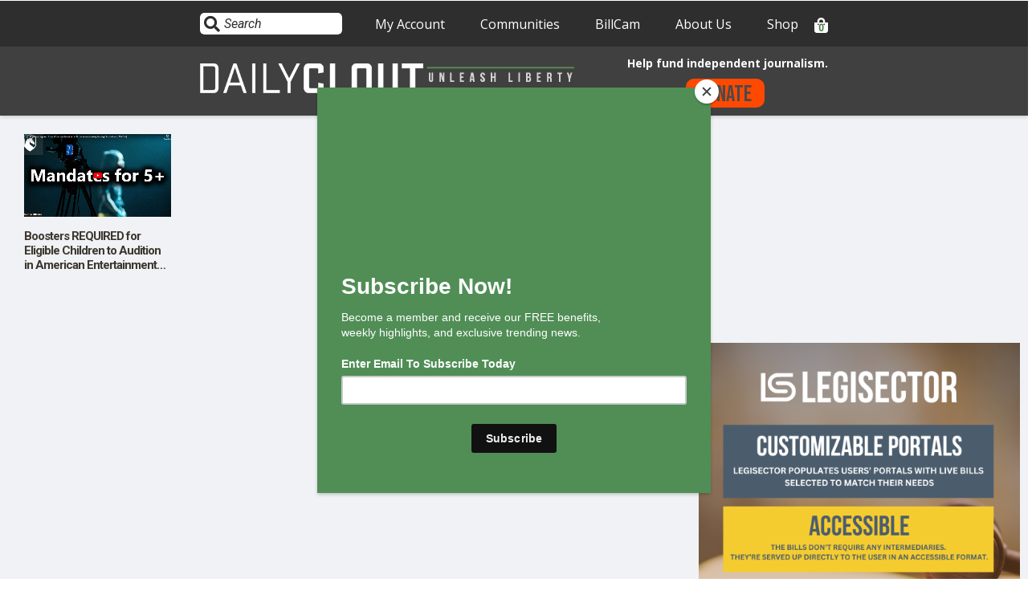

--- FILE ---
content_type: text/html; charset=UTF-8
request_url: https://dailyclout.io/tag/heather-heying/
body_size: 99734
content:

<!DOCTYPE html>
<html lang="en-US" id="html" >
<head><style>img.lazy{min-height:1px}</style><link href="https://dailyclout.io/wp-content/plugins/w3-total-cache/pub/js/lazyload.min.js" as="script">
	<meta charset="UTF-8">
<script type="text/javascript">
/* <![CDATA[ */
 var gform;gform||(document.addEventListener("gform_main_scripts_loaded",function(){gform.scriptsLoaded=!0}),window.addEventListener("DOMContentLoaded",function(){gform.domLoaded=!0}),gform={domLoaded:!1,scriptsLoaded:!1,initializeOnLoaded:function(o){gform.domLoaded&&gform.scriptsLoaded?o():!gform.domLoaded&&gform.scriptsLoaded?window.addEventListener("DOMContentLoaded",o):document.addEventListener("gform_main_scripts_loaded",o)},hooks:{action:{},filter:{}},addAction:function(o,n,r,t){gform.addHook("action",o,n,r,t)},addFilter:function(o,n,r,t){gform.addHook("filter",o,n,r,t)},doAction:function(o){gform.doHook("action",o,arguments)},applyFilters:function(o){return gform.doHook("filter",o,arguments)},removeAction:function(o,n){gform.removeHook("action",o,n)},removeFilter:function(o,n,r){gform.removeHook("filter",o,n,r)},addHook:function(o,n,r,t,i){null==gform.hooks[o][n]&&(gform.hooks[o][n]=[]);var e=gform.hooks[o][n];null==i&&(i=n+"_"+e.length),gform.hooks[o][n].push({tag:i,callable:r,priority:t=null==t?10:t})},doHook:function(n,o,r){var t;if(r=Array.prototype.slice.call(r,1),null!=gform.hooks[n][o]&&((o=gform.hooks[n][o]).sort(function(o,n){return o.priority-n.priority}),o.forEach(function(o){"function"!=typeof(t=o.callable)&&(t=window[t]),"action"==n?t.apply(null,r):r[0]=t.apply(null,r)})),"filter"==n)return r[0]},removeHook:function(o,n,t,i){var r;null!=gform.hooks[o][n]&&(r=(r=gform.hooks[o][n]).filter(function(o,n,r){return!!(null!=i&&i!=o.tag||null!=t&&t!=o.priority)}),gform.hooks[o][n]=r)}}); 
/* ]]> */
</script>

	<link rel="profile" href="https://gmpg.org/xfn/11">
	<link rel="pingback" href="https://dailyclout.io/xmlrpc.php">
	<meta name="viewport" content="width=device-width, initial-scale=1">
	<meta name='robots' content='noindex, follow' />
<link rel='preload' as='style' href='https://dailyclout.io/wp-content/plugins/gravityforms/legacy/css/formsmain.min.css?ver=2.8.18'  data-wpacu-preload-css-basic='1' />
<link rel='preload' as='script' href='https://dailyclout.io/wp-content/plugins/wp-views/vendor/toolset/common-es/public/toolset-common-es-frontend.js?ver=174000' data-wpacu-preload-js='1'>
<link rel='preload' as='script' href='https://dailyclout.io/wp-includes/js/jquery/jquery.min.js?ver=3.7.1' data-wpacu-preload-js='1'>
<link rel='preload' as='script' href='https://dailyclout.io/wp-includes/js/jquery/jquery-migrate.min.js?ver=3.4.1' data-wpacu-preload-js='1'>
<link rel='preload' as='script' href='https://dailyclout.io/wp-content/plugins/gravity-press/includes/gravity-press-subscription-support/includes/js/gp-ajax-script.js?ver=6.4.3' data-wpacu-preload-js='1'>
<link rel='preload' as='script' href='https://dailyclout.io/wp-content/plugins/gravity-press/includes/gravity-press-subscription-support/includes/js/gp-admin-script.js?ver=6.4.3' data-wpacu-preload-js='1'>
<link rel='preload' as='script' href='https://dailyclout.io/wp-content/plugins/woocommerce/assets/js/jquery-blockui/jquery.blockUI.min.js?ver=2.7.0-wc.9.0.2' data-wpacu-preload-js='1'>
<link rel='preload' as='script' href='https://dailyclout.io/wp-content/plugins/woocommerce/assets/js/frontend/add-to-cart.min.js?ver=9.0.2' data-wpacu-preload-js='1'>
<link rel='preload' as='script' href='https://dailyclout.io/wp-content/plugins/woocommerce/assets/js/js-cookie/js.cookie.min.js?ver=2.1.4-wc.9.0.2' data-wpacu-preload-js='1'>
<link rel='preload' as='script' href='https://dailyclout.io/wp-content/plugins/woocommerce/assets/js/frontend/woocommerce.min.js?ver=9.0.2' data-wpacu-preload-js='1'>
<link rel='preload' as='script' href='https://dailyclout.io/wp-content/plugins/woocommerce/assets/js/frontend/cart-fragments.min.js?ver=9.0.2' data-wpacu-preload-js='1'>
<link rel='preload' as='script' href='https://dailyclout.io/wp-content/themes/dailyclout/js/dailyclout.js?ver=6.4.3' data-wpacu-preload-js='1'>
<link rel='preload' as='script' href='https://dailyclout.io/wp-content/themes/the-core-parent/js/lib/modernizr.min.js?ver=1.0.45' data-wpacu-preload-js='1'>
<link rel='preload' as='script' href='https://dailyclout.io/wp-content/themes/the-core-parent/js/lib/bootstrap.min.js?ver=1.0.45' data-wpacu-preload-js='1'>
<link rel='preload' as='script' href='https://dailyclout.io/wp-content/themes/the-core-parent/js/jquery.touchSwipe.min.js?ver=1.0.45' data-wpacu-preload-js='1'>
<link rel='preload' as='script' href='https://dailyclout.io/wp-content/themes/the-core-parent/js/lib/html5shiv.js?ver=1.0.45' data-wpacu-preload-js='1'>
<link rel='preload' as='script' href='https://dailyclout.io/wp-content/themes/the-core-parent/js/lib/respond.min.js?ver=1.0.45' data-wpacu-preload-js='1'>
<link rel='preload' as='script' href='https://dailyclout.io/wp-content/plugins/youtube-embed-plus/scripts/ytprefs.min.js?ver=14.2.1.3' data-wpacu-preload-js='1'>
<link rel='preload' as='script' href='https://dailyclout.io/wp-includes/js/dist/vendor/wp-polyfill-inert.min.js?ver=3.1.2' data-wpacu-preload-js='1'>
<link rel='preload' as='script' href='https://dailyclout.io/wp-includes/js/dist/vendor/regenerator-runtime.min.js?ver=0.14.0' data-wpacu-preload-js='1'>
<link rel='preload' as='script' href='https://dailyclout.io/wp-includes/js/dist/vendor/wp-polyfill.min.js?ver=3.15.0' data-wpacu-preload-js='1'>
<link rel='preload' as='script' href='https://dailyclout.io/wp-includes/js/dist/hooks.min.js?ver=c6aec9a8d4e5a5d543a1' data-wpacu-preload-js='1'>
<link rel='preload' as='script' href='https://dailyclout.io/wp-includes/js/dist/a11y.min.js?ver=7032343a947cfccf5608' data-wpacu-preload-js='1'>
<link rel='preload' as='script' href='https://dailyclout.io/wp-content/plugins/so-page-builder-animate/js/wow.min.js?ver=1' data-wpacu-preload-js='1'>
<link rel='preload' as='script' href='https://dailyclout.io/wp-content/plugins/added-to-cart-popup-woocommerce/assets/js/xoo-cp-js.js?ver=1.7' data-wpacu-preload-js='1'>
<link rel='preload' as='script' href='https://cdn.jsdelivr.net/npm/bootstrap@5.0.2/dist/js/bootstrap.min.js?ver=6.4.3' data-wpacu-preload-js='1'>
<link rel='preload' as='script' href='https://dailyclout.io/wp-content/themes/dailyclout/js/ui-dialog.js?ver=6.4.3' data-wpacu-preload-js='1'>
<link rel='preload' as='script' href='https://dailyclout.io/wp-includes/js/imagesloaded.min.js?ver=5.0.0' data-wpacu-preload-js='1'>
<link rel='preload' as='script' href='https://dailyclout.io/wp-content/themes/the-core-parent/js/jquery.carouFredSel-6.2.1-packed.js?ver=1.0.45' data-wpacu-preload-js='1'>
<link rel='preload' as='script' href='https://dailyclout.io/wp-content/plugins/woocommerce/assets/js/prettyPhoto/jquery.prettyPhoto.min.js?ver=3.1.6-wc.9.0.2' data-wpacu-preload-js='1'>
<link rel='preload' as='script' href='https://dailyclout.io/wp-content/themes/the-core-parent/js/jquery.customInput.js?ver=1.0.45' data-wpacu-preload-js='1'>
<link rel='preload' as='script' href='https://dailyclout.io/wp-content/themes/the-core-parent/js/scrollTo.min.js?ver=1.0.45' data-wpacu-preload-js='1'>
<link rel='preload' as='script' href='https://dailyclout.io/wp-content/themes/the-core-parent/js/jquery.mmenu.min.all.js?ver=1.0.45' data-wpacu-preload-js='1'>
<link rel='preload' as='script' href='https://dailyclout.io/wp-content/themes/the-core-parent/js/jquery.parallax.js?ver=1.0.45' data-wpacu-preload-js='1'>
<link rel='preload' as='script' href='https://dailyclout.io/wp-includes/js/jquery/ui/effect.min.js?ver=1.13.2' data-wpacu-preload-js='1'>
<link rel='preload' as='script' href='https://dailyclout.io/wp-content/themes/the-core-parent/js/lazysizes.min.js?ver=1.0.45' data-wpacu-preload-js='1'>

	<!-- This site is optimized with the Yoast SEO Premium plugin v25.1 (Yoast SEO v23.4) - https://yoast.com/wordpress/plugins/seo/ -->
	<title>heather heying Archives - DailyClout</title>
	<meta property="og:locale" content="en_US" />
	<meta property="og:type" content="article" />
	<meta property="og:title" content="heather heying Archives - DailyClout" />
	<meta property="og:url" content="https://dailyclout.io/tag/heather-heying/" />
	<meta property="og:site_name" content="DailyClout" />
	<meta property="og:image" content="https://dailyclout.io/wp-content/uploads/blank.jpg" />
	<meta property="og:image:width" content="1" />
	<meta property="og:image:height" content="1" />
	<meta property="og:image:type" content="image/jpeg" />
	<meta name="twitter:card" content="summary_large_image" />
	<meta name="twitter:site" content="@DailyClout" />
	<script type="application/ld+json" class="yoast-schema-graph">{"@context":"https://schema.org","@graph":[{"@type":"CollectionPage","@id":"https://dailyclout.io/tag/heather-heying/","url":"https://dailyclout.io/tag/heather-heying/","name":"heather heying Archives - DailyClout","isPartOf":{"@id":"https://dailyclout.io/#website"},"primaryImageOfPage":{"@id":"https://dailyclout.io/tag/heather-heying/#primaryimage"},"image":{"@id":"https://dailyclout.io/tag/heather-heying/#primaryimage"},"thumbnailUrl":"https://dailyclout.io/wp-content/uploads/Capture-423.jpg","breadcrumb":{"@id":"https://dailyclout.io/tag/heather-heying/#breadcrumb"},"inLanguage":"en-US"},{"@type":"ImageObject","inLanguage":"en-US","@id":"https://dailyclout.io/tag/heather-heying/#primaryimage","url":"https://dailyclout.io/wp-content/uploads/Capture-423.jpg","contentUrl":"https://dailyclout.io/wp-content/uploads/Capture-423.jpg","width":1024,"height":563},{"@type":"BreadcrumbList","@id":"https://dailyclout.io/tag/heather-heying/#breadcrumb","itemListElement":[{"@type":"ListItem","position":1,"name":"Home","item":"https://dailyclout.io/"},{"@type":"ListItem","position":2,"name":"heather heying"}]},{"@type":"WebSite","@id":"https://dailyclout.io/#website","url":"https://dailyclout.io/","name":"DailyClout","description":"Unleash Liberty","publisher":{"@id":"https://dailyclout.io/#organization"},"potentialAction":[{"@type":"SearchAction","target":{"@type":"EntryPoint","urlTemplate":"https://dailyclout.io/?s={search_term_string}"},"query-input":{"@type":"PropertyValueSpecification","valueRequired":true,"valueName":"search_term_string"}}],"inLanguage":"en-US"},{"@type":"Organization","@id":"https://dailyclout.io/#organization","name":"DailyClout","url":"https://dailyclout.io/","logo":{"@type":"ImageObject","inLanguage":"en-US","@id":"https://dailyclout.io/#/schema/logo/image/","url":"https://dailyclout.io/wp-content/uploads/cropped-DC-WEB-IDENTITY-1.png","contentUrl":"https://dailyclout.io/wp-content/uploads/cropped-DC-WEB-IDENTITY-1.png","width":512,"height":512,"caption":"DailyClout"},"image":{"@id":"https://dailyclout.io/#/schema/logo/image/"},"sameAs":["https://www.facebook.com/dailyclout/","https://x.com/DailyClout","https://www.instagram.com/dailyclout.io/","https://www.youtube.com/channel/UCU-FMBZNtCdSiYBgJdvJmXw","https://rumble.com/user/DailyClout","https://gettr.com/user/dailyclout"]}]}</script>
	<!-- / Yoast SEO Premium plugin. -->


<link rel='dns-prefetch' href='//cdn.jsdelivr.net' />
<link rel='dns-prefetch' href='//fonts.googleapis.com' />
<link rel="alternate" type="application/rss+xml" title="DailyClout &raquo; Feed" href="https://dailyclout.io/feed/" />
<link rel="alternate" type="application/rss+xml" title="DailyClout &raquo; Comments Feed" href="https://dailyclout.io/comments/feed/" />
<link rel="alternate" type="application/rss+xml" title="DailyClout &raquo; heather heying Tag Feed" href="https://dailyclout.io/tag/heather-heying/feed/" />
<script type="text/javascript">
/* <![CDATA[ */
window._wpemojiSettings = {"baseUrl":"https:\/\/s.w.org\/images\/core\/emoji\/14.0.0\/72x72\/","ext":".png","svgUrl":"https:\/\/s.w.org\/images\/core\/emoji\/14.0.0\/svg\/","svgExt":".svg","source":{"concatemoji":"https:\/\/dailyclout.io\/wp-includes\/js\/wp-emoji-release.min.js?ver=6.4.3"}};
/*! This file is auto-generated */
!function(i,n){var o,s,e;function c(e){try{var t={supportTests:e,timestamp:(new Date).valueOf()};sessionStorage.setItem(o,JSON.stringify(t))}catch(e){}}function p(e,t,n){e.clearRect(0,0,e.canvas.width,e.canvas.height),e.fillText(t,0,0);var t=new Uint32Array(e.getImageData(0,0,e.canvas.width,e.canvas.height).data),r=(e.clearRect(0,0,e.canvas.width,e.canvas.height),e.fillText(n,0,0),new Uint32Array(e.getImageData(0,0,e.canvas.width,e.canvas.height).data));return t.every(function(e,t){return e===r[t]})}function u(e,t,n){switch(t){case"flag":return n(e,"\ud83c\udff3\ufe0f\u200d\u26a7\ufe0f","\ud83c\udff3\ufe0f\u200b\u26a7\ufe0f")?!1:!n(e,"\ud83c\uddfa\ud83c\uddf3","\ud83c\uddfa\u200b\ud83c\uddf3")&&!n(e,"\ud83c\udff4\udb40\udc67\udb40\udc62\udb40\udc65\udb40\udc6e\udb40\udc67\udb40\udc7f","\ud83c\udff4\u200b\udb40\udc67\u200b\udb40\udc62\u200b\udb40\udc65\u200b\udb40\udc6e\u200b\udb40\udc67\u200b\udb40\udc7f");case"emoji":return!n(e,"\ud83e\udef1\ud83c\udffb\u200d\ud83e\udef2\ud83c\udfff","\ud83e\udef1\ud83c\udffb\u200b\ud83e\udef2\ud83c\udfff")}return!1}function f(e,t,n){var r="undefined"!=typeof WorkerGlobalScope&&self instanceof WorkerGlobalScope?new OffscreenCanvas(300,150):i.createElement("canvas"),a=r.getContext("2d",{willReadFrequently:!0}),o=(a.textBaseline="top",a.font="600 32px Arial",{});return e.forEach(function(e){o[e]=t(a,e,n)}),o}function t(e){var t=i.createElement("script");t.src=e,t.defer=!0,i.head.appendChild(t)}"undefined"!=typeof Promise&&(o="wpEmojiSettingsSupports",s=["flag","emoji"],n.supports={everything:!0,everythingExceptFlag:!0},e=new Promise(function(e){i.addEventListener("DOMContentLoaded",e,{once:!0})}),new Promise(function(t){var n=function(){try{var e=JSON.parse(sessionStorage.getItem(o));if("object"==typeof e&&"number"==typeof e.timestamp&&(new Date).valueOf()<e.timestamp+604800&&"object"==typeof e.supportTests)return e.supportTests}catch(e){}return null}();if(!n){if("undefined"!=typeof Worker&&"undefined"!=typeof OffscreenCanvas&&"undefined"!=typeof URL&&URL.createObjectURL&&"undefined"!=typeof Blob)try{var e="postMessage("+f.toString()+"("+[JSON.stringify(s),u.toString(),p.toString()].join(",")+"));",r=new Blob([e],{type:"text/javascript"}),a=new Worker(URL.createObjectURL(r),{name:"wpTestEmojiSupports"});return void(a.onmessage=function(e){c(n=e.data),a.terminate(),t(n)})}catch(e){}c(n=f(s,u,p))}t(n)}).then(function(e){for(var t in e)n.supports[t]=e[t],n.supports.everything=n.supports.everything&&n.supports[t],"flag"!==t&&(n.supports.everythingExceptFlag=n.supports.everythingExceptFlag&&n.supports[t]);n.supports.everythingExceptFlag=n.supports.everythingExceptFlag&&!n.supports.flag,n.DOMReady=!1,n.readyCallback=function(){n.DOMReady=!0}}).then(function(){return e}).then(function(){var e;n.supports.everything||(n.readyCallback(),(e=n.source||{}).concatemoji?t(e.concatemoji):e.wpemoji&&e.twemoji&&(t(e.twemoji),t(e.wpemoji)))}))}((window,document),window._wpemojiSettings);
/* ]]> */
</script>
<link   rel='preload' as='style' data-wpacu-preload-it-async='1' onload="this.onload=null;this.rel='stylesheet'" id='wpacu-preload-mp-theme-css' href='https://dailyclout.io/wp-content/plugins/memberpress/css/ui/theme.css?ver=1.5.2' type='text/css' media='all' />
<style id='wp-emoji-styles-inline-css' type='text/css'>

	img.wp-smiley, img.emoji {
		display: inline !important;
		border: none !important;
		box-shadow: none !important;
		height: 1em !important;
		width: 1em !important;
		margin: 0 0.07em !important;
		vertical-align: -0.1em !important;
		background: none !important;
		padding: 0 !important;
	}
</style>
<link rel='stylesheet' id='wp-block-library-css' href='https://dailyclout.io/wp-includes/css/dist/block-library/style.min.css?ver=6.4.3' type='text/css' media='all' />
<style id='co-authors-plus-coauthors-style-inline-css' type='text/css'>
.wp-block-co-authors-plus-coauthors.is-layout-flow [class*=wp-block-co-authors-plus]{display:inline}

</style>
<style id='co-authors-plus-avatar-style-inline-css' type='text/css'>
.wp-block-co-authors-plus-avatar :where(img){height:auto;max-width:100%;vertical-align:bottom}.wp-block-co-authors-plus-coauthors.is-layout-flow .wp-block-co-authors-plus-avatar :where(img){vertical-align:middle}.wp-block-co-authors-plus-avatar:is(.alignleft,.alignright){display:table}.wp-block-co-authors-plus-avatar.aligncenter{display:table;margin-inline:auto}

</style>
<style id='co-authors-plus-image-style-inline-css' type='text/css'>
.wp-block-co-authors-plus-image{margin-bottom:0}.wp-block-co-authors-plus-image :where(img){height:auto;max-width:100%;vertical-align:bottom}.wp-block-co-authors-plus-coauthors.is-layout-flow .wp-block-co-authors-plus-image :where(img){vertical-align:middle}.wp-block-co-authors-plus-image:is(.alignfull,.alignwide) :where(img){width:100%}.wp-block-co-authors-plus-image:is(.alignleft,.alignright){display:table}.wp-block-co-authors-plus-image.aligncenter{display:table;margin-inline:auto}

</style>
<style id='pdfemb-pdf-embedder-viewer-style-inline-css' type='text/css'>
.wp-block-pdfemb-pdf-embedder-viewer{max-width:none}

</style>
<link   rel='preload' as='style' data-wpacu-preload-it-async='1' onload="this.onload=null;this.rel='stylesheet'" id='wpacu-preload-mediaelement-css' href='https://dailyclout.io/wp-includes/js/mediaelement/mediaelementplayer-legacy.min.css?ver=4.2.17' type='text/css' media='all' />
<link   rel='preload' as='style' data-wpacu-preload-it-async='1' onload="this.onload=null;this.rel='stylesheet'" id='wpacu-preload-wp-mediaelement-css' href='https://dailyclout.io/wp-includes/js/mediaelement/wp-mediaelement.min.css?ver=6.4.3' type='text/css' media='all' />
<link   rel='preload' as='style' data-wpacu-preload-it-async='1' onload="this.onload=null;this.rel='stylesheet'" id='wpacu-preload-view_editor_gutenberg_frontend_assets-css' href='https://dailyclout.io/wp-content/plugins/wp-views/public/css/views-frontend.css?ver=3.6.18' type='text/css' media='all' />
<style id='view_editor_gutenberg_frontend_assets-inline-css' type='text/css'>
.wpv-sort-list-dropdown.wpv-sort-list-dropdown-style-default > span.wpv-sort-list,.wpv-sort-list-dropdown.wpv-sort-list-dropdown-style-default .wpv-sort-list-item {border-color: #cdcdcd;}.wpv-sort-list-dropdown.wpv-sort-list-dropdown-style-default .wpv-sort-list-item a {color: #444;background-color: #fff;}.wpv-sort-list-dropdown.wpv-sort-list-dropdown-style-default a:hover,.wpv-sort-list-dropdown.wpv-sort-list-dropdown-style-default a:focus {color: #000;background-color: #eee;}.wpv-sort-list-dropdown.wpv-sort-list-dropdown-style-default .wpv-sort-list-item.wpv-sort-list-current a {color: #000;background-color: #eee;}
.wpv-sort-list-dropdown.wpv-sort-list-dropdown-style-default > span.wpv-sort-list,.wpv-sort-list-dropdown.wpv-sort-list-dropdown-style-default .wpv-sort-list-item {border-color: #cdcdcd;}.wpv-sort-list-dropdown.wpv-sort-list-dropdown-style-default .wpv-sort-list-item a {color: #444;background-color: #fff;}.wpv-sort-list-dropdown.wpv-sort-list-dropdown-style-default a:hover,.wpv-sort-list-dropdown.wpv-sort-list-dropdown-style-default a:focus {color: #000;background-color: #eee;}.wpv-sort-list-dropdown.wpv-sort-list-dropdown-style-default .wpv-sort-list-item.wpv-sort-list-current a {color: #000;background-color: #eee;}.wpv-sort-list-dropdown.wpv-sort-list-dropdown-style-grey > span.wpv-sort-list,.wpv-sort-list-dropdown.wpv-sort-list-dropdown-style-grey .wpv-sort-list-item {border-color: #cdcdcd;}.wpv-sort-list-dropdown.wpv-sort-list-dropdown-style-grey .wpv-sort-list-item a {color: #444;background-color: #eeeeee;}.wpv-sort-list-dropdown.wpv-sort-list-dropdown-style-grey a:hover,.wpv-sort-list-dropdown.wpv-sort-list-dropdown-style-grey a:focus {color: #000;background-color: #e5e5e5;}.wpv-sort-list-dropdown.wpv-sort-list-dropdown-style-grey .wpv-sort-list-item.wpv-sort-list-current a {color: #000;background-color: #e5e5e5;}
.wpv-sort-list-dropdown.wpv-sort-list-dropdown-style-default > span.wpv-sort-list,.wpv-sort-list-dropdown.wpv-sort-list-dropdown-style-default .wpv-sort-list-item {border-color: #cdcdcd;}.wpv-sort-list-dropdown.wpv-sort-list-dropdown-style-default .wpv-sort-list-item a {color: #444;background-color: #fff;}.wpv-sort-list-dropdown.wpv-sort-list-dropdown-style-default a:hover,.wpv-sort-list-dropdown.wpv-sort-list-dropdown-style-default a:focus {color: #000;background-color: #eee;}.wpv-sort-list-dropdown.wpv-sort-list-dropdown-style-default .wpv-sort-list-item.wpv-sort-list-current a {color: #000;background-color: #eee;}.wpv-sort-list-dropdown.wpv-sort-list-dropdown-style-grey > span.wpv-sort-list,.wpv-sort-list-dropdown.wpv-sort-list-dropdown-style-grey .wpv-sort-list-item {border-color: #cdcdcd;}.wpv-sort-list-dropdown.wpv-sort-list-dropdown-style-grey .wpv-sort-list-item a {color: #444;background-color: #eeeeee;}.wpv-sort-list-dropdown.wpv-sort-list-dropdown-style-grey a:hover,.wpv-sort-list-dropdown.wpv-sort-list-dropdown-style-grey a:focus {color: #000;background-color: #e5e5e5;}.wpv-sort-list-dropdown.wpv-sort-list-dropdown-style-grey .wpv-sort-list-item.wpv-sort-list-current a {color: #000;background-color: #e5e5e5;}.wpv-sort-list-dropdown.wpv-sort-list-dropdown-style-blue > span.wpv-sort-list,.wpv-sort-list-dropdown.wpv-sort-list-dropdown-style-blue .wpv-sort-list-item {border-color: #0099cc;}.wpv-sort-list-dropdown.wpv-sort-list-dropdown-style-blue .wpv-sort-list-item a {color: #444;background-color: #cbddeb;}.wpv-sort-list-dropdown.wpv-sort-list-dropdown-style-blue a:hover,.wpv-sort-list-dropdown.wpv-sort-list-dropdown-style-blue a:focus {color: #000;background-color: #95bedd;}.wpv-sort-list-dropdown.wpv-sort-list-dropdown-style-blue .wpv-sort-list-item.wpv-sort-list-current a {color: #000;background-color: #95bedd;}
</style>
<style id='classic-theme-styles-inline-css' type='text/css'>
/*! This file is auto-generated */
.wp-block-button__link{color:#fff;background-color:#32373c;border-radius:9999px;box-shadow:none;text-decoration:none;padding:calc(.667em + 2px) calc(1.333em + 2px);font-size:1.125em}.wp-block-file__button{background:#32373c;color:#fff;text-decoration:none}
</style>
<style id='global-styles-inline-css' type='text/css'>
body{--wp--preset--color--black: #000000;--wp--preset--color--cyan-bluish-gray: #abb8c3;--wp--preset--color--white: #ffffff;--wp--preset--color--pale-pink: #f78da7;--wp--preset--color--vivid-red: #cf2e2e;--wp--preset--color--luminous-vivid-orange: #ff6900;--wp--preset--color--luminous-vivid-amber: #fcb900;--wp--preset--color--light-green-cyan: #7bdcb5;--wp--preset--color--vivid-green-cyan: #00d084;--wp--preset--color--pale-cyan-blue: #8ed1fc;--wp--preset--color--vivid-cyan-blue: #0693e3;--wp--preset--color--vivid-purple: #9b51e0;--wp--preset--gradient--vivid-cyan-blue-to-vivid-purple: linear-gradient(135deg,rgba(6,147,227,1) 0%,rgb(155,81,224) 100%);--wp--preset--gradient--light-green-cyan-to-vivid-green-cyan: linear-gradient(135deg,rgb(122,220,180) 0%,rgb(0,208,130) 100%);--wp--preset--gradient--luminous-vivid-amber-to-luminous-vivid-orange: linear-gradient(135deg,rgba(252,185,0,1) 0%,rgba(255,105,0,1) 100%);--wp--preset--gradient--luminous-vivid-orange-to-vivid-red: linear-gradient(135deg,rgba(255,105,0,1) 0%,rgb(207,46,46) 100%);--wp--preset--gradient--very-light-gray-to-cyan-bluish-gray: linear-gradient(135deg,rgb(238,238,238) 0%,rgb(169,184,195) 100%);--wp--preset--gradient--cool-to-warm-spectrum: linear-gradient(135deg,rgb(74,234,220) 0%,rgb(151,120,209) 20%,rgb(207,42,186) 40%,rgb(238,44,130) 60%,rgb(251,105,98) 80%,rgb(254,248,76) 100%);--wp--preset--gradient--blush-light-purple: linear-gradient(135deg,rgb(255,206,236) 0%,rgb(152,150,240) 100%);--wp--preset--gradient--blush-bordeaux: linear-gradient(135deg,rgb(254,205,165) 0%,rgb(254,45,45) 50%,rgb(107,0,62) 100%);--wp--preset--gradient--luminous-dusk: linear-gradient(135deg,rgb(255,203,112) 0%,rgb(199,81,192) 50%,rgb(65,88,208) 100%);--wp--preset--gradient--pale-ocean: linear-gradient(135deg,rgb(255,245,203) 0%,rgb(182,227,212) 50%,rgb(51,167,181) 100%);--wp--preset--gradient--electric-grass: linear-gradient(135deg,rgb(202,248,128) 0%,rgb(113,206,126) 100%);--wp--preset--gradient--midnight: linear-gradient(135deg,rgb(2,3,129) 0%,rgb(40,116,252) 100%);--wp--preset--font-size--small: 13px;--wp--preset--font-size--medium: 20px;--wp--preset--font-size--large: 36px;--wp--preset--font-size--x-large: 42px;--wp--preset--spacing--20: 0.44rem;--wp--preset--spacing--30: 0.67rem;--wp--preset--spacing--40: 1rem;--wp--preset--spacing--50: 1.5rem;--wp--preset--spacing--60: 2.25rem;--wp--preset--spacing--70: 3.38rem;--wp--preset--spacing--80: 5.06rem;--wp--preset--shadow--natural: 6px 6px 9px rgba(0, 0, 0, 0.2);--wp--preset--shadow--deep: 12px 12px 50px rgba(0, 0, 0, 0.4);--wp--preset--shadow--sharp: 6px 6px 0px rgba(0, 0, 0, 0.2);--wp--preset--shadow--outlined: 6px 6px 0px -3px rgba(255, 255, 255, 1), 6px 6px rgba(0, 0, 0, 1);--wp--preset--shadow--crisp: 6px 6px 0px rgba(0, 0, 0, 1);}:where(.is-layout-flex){gap: 0.5em;}:where(.is-layout-grid){gap: 0.5em;}body .is-layout-flow > .alignleft{float: left;margin-inline-start: 0;margin-inline-end: 2em;}body .is-layout-flow > .alignright{float: right;margin-inline-start: 2em;margin-inline-end: 0;}body .is-layout-flow > .aligncenter{margin-left: auto !important;margin-right: auto !important;}body .is-layout-constrained > .alignleft{float: left;margin-inline-start: 0;margin-inline-end: 2em;}body .is-layout-constrained > .alignright{float: right;margin-inline-start: 2em;margin-inline-end: 0;}body .is-layout-constrained > .aligncenter{margin-left: auto !important;margin-right: auto !important;}body .is-layout-constrained > :where(:not(.alignleft):not(.alignright):not(.alignfull)){max-width: var(--wp--style--global--content-size);margin-left: auto !important;margin-right: auto !important;}body .is-layout-constrained > .alignwide{max-width: var(--wp--style--global--wide-size);}body .is-layout-flex{display: flex;}body .is-layout-flex{flex-wrap: wrap;align-items: center;}body .is-layout-flex > *{margin: 0;}body .is-layout-grid{display: grid;}body .is-layout-grid > *{margin: 0;}:where(.wp-block-columns.is-layout-flex){gap: 2em;}:where(.wp-block-columns.is-layout-grid){gap: 2em;}:where(.wp-block-post-template.is-layout-flex){gap: 1.25em;}:where(.wp-block-post-template.is-layout-grid){gap: 1.25em;}.has-black-color{color: var(--wp--preset--color--black) !important;}.has-cyan-bluish-gray-color{color: var(--wp--preset--color--cyan-bluish-gray) !important;}.has-white-color{color: var(--wp--preset--color--white) !important;}.has-pale-pink-color{color: var(--wp--preset--color--pale-pink) !important;}.has-vivid-red-color{color: var(--wp--preset--color--vivid-red) !important;}.has-luminous-vivid-orange-color{color: var(--wp--preset--color--luminous-vivid-orange) !important;}.has-luminous-vivid-amber-color{color: var(--wp--preset--color--luminous-vivid-amber) !important;}.has-light-green-cyan-color{color: var(--wp--preset--color--light-green-cyan) !important;}.has-vivid-green-cyan-color{color: var(--wp--preset--color--vivid-green-cyan) !important;}.has-pale-cyan-blue-color{color: var(--wp--preset--color--pale-cyan-blue) !important;}.has-vivid-cyan-blue-color{color: var(--wp--preset--color--vivid-cyan-blue) !important;}.has-vivid-purple-color{color: var(--wp--preset--color--vivid-purple) !important;}.has-black-background-color{background-color: var(--wp--preset--color--black) !important;}.has-cyan-bluish-gray-background-color{background-color: var(--wp--preset--color--cyan-bluish-gray) !important;}.has-white-background-color{background-color: var(--wp--preset--color--white) !important;}.has-pale-pink-background-color{background-color: var(--wp--preset--color--pale-pink) !important;}.has-vivid-red-background-color{background-color: var(--wp--preset--color--vivid-red) !important;}.has-luminous-vivid-orange-background-color{background-color: var(--wp--preset--color--luminous-vivid-orange) !important;}.has-luminous-vivid-amber-background-color{background-color: var(--wp--preset--color--luminous-vivid-amber) !important;}.has-light-green-cyan-background-color{background-color: var(--wp--preset--color--light-green-cyan) !important;}.has-vivid-green-cyan-background-color{background-color: var(--wp--preset--color--vivid-green-cyan) !important;}.has-pale-cyan-blue-background-color{background-color: var(--wp--preset--color--pale-cyan-blue) !important;}.has-vivid-cyan-blue-background-color{background-color: var(--wp--preset--color--vivid-cyan-blue) !important;}.has-vivid-purple-background-color{background-color: var(--wp--preset--color--vivid-purple) !important;}.has-black-border-color{border-color: var(--wp--preset--color--black) !important;}.has-cyan-bluish-gray-border-color{border-color: var(--wp--preset--color--cyan-bluish-gray) !important;}.has-white-border-color{border-color: var(--wp--preset--color--white) !important;}.has-pale-pink-border-color{border-color: var(--wp--preset--color--pale-pink) !important;}.has-vivid-red-border-color{border-color: var(--wp--preset--color--vivid-red) !important;}.has-luminous-vivid-orange-border-color{border-color: var(--wp--preset--color--luminous-vivid-orange) !important;}.has-luminous-vivid-amber-border-color{border-color: var(--wp--preset--color--luminous-vivid-amber) !important;}.has-light-green-cyan-border-color{border-color: var(--wp--preset--color--light-green-cyan) !important;}.has-vivid-green-cyan-border-color{border-color: var(--wp--preset--color--vivid-green-cyan) !important;}.has-pale-cyan-blue-border-color{border-color: var(--wp--preset--color--pale-cyan-blue) !important;}.has-vivid-cyan-blue-border-color{border-color: var(--wp--preset--color--vivid-cyan-blue) !important;}.has-vivid-purple-border-color{border-color: var(--wp--preset--color--vivid-purple) !important;}.has-vivid-cyan-blue-to-vivid-purple-gradient-background{background: var(--wp--preset--gradient--vivid-cyan-blue-to-vivid-purple) !important;}.has-light-green-cyan-to-vivid-green-cyan-gradient-background{background: var(--wp--preset--gradient--light-green-cyan-to-vivid-green-cyan) !important;}.has-luminous-vivid-amber-to-luminous-vivid-orange-gradient-background{background: var(--wp--preset--gradient--luminous-vivid-amber-to-luminous-vivid-orange) !important;}.has-luminous-vivid-orange-to-vivid-red-gradient-background{background: var(--wp--preset--gradient--luminous-vivid-orange-to-vivid-red) !important;}.has-very-light-gray-to-cyan-bluish-gray-gradient-background{background: var(--wp--preset--gradient--very-light-gray-to-cyan-bluish-gray) !important;}.has-cool-to-warm-spectrum-gradient-background{background: var(--wp--preset--gradient--cool-to-warm-spectrum) !important;}.has-blush-light-purple-gradient-background{background: var(--wp--preset--gradient--blush-light-purple) !important;}.has-blush-bordeaux-gradient-background{background: var(--wp--preset--gradient--blush-bordeaux) !important;}.has-luminous-dusk-gradient-background{background: var(--wp--preset--gradient--luminous-dusk) !important;}.has-pale-ocean-gradient-background{background: var(--wp--preset--gradient--pale-ocean) !important;}.has-electric-grass-gradient-background{background: var(--wp--preset--gradient--electric-grass) !important;}.has-midnight-gradient-background{background: var(--wp--preset--gradient--midnight) !important;}.has-small-font-size{font-size: var(--wp--preset--font-size--small) !important;}.has-medium-font-size{font-size: var(--wp--preset--font-size--medium) !important;}.has-large-font-size{font-size: var(--wp--preset--font-size--large) !important;}.has-x-large-font-size{font-size: var(--wp--preset--font-size--x-large) !important;}
.wp-block-navigation a:where(:not(.wp-element-button)){color: inherit;}
:where(.wp-block-post-template.is-layout-flex){gap: 1.25em;}:where(.wp-block-post-template.is-layout-grid){gap: 1.25em;}
:where(.wp-block-columns.is-layout-flex){gap: 2em;}:where(.wp-block-columns.is-layout-grid){gap: 2em;}
.wp-block-pullquote{font-size: 1.5em;line-height: 1.6;}
</style>
<link rel='stylesheet' id='arve-css' href='https://dailyclout.io/wp-content/plugins/advanced-responsive-video-embedder/build/main.css?ver=755e5bf2bfafc15e7cc1' type='text/css' media='all' />
<link rel='stylesheet' id='dotfe-front-css-css' href='https://dailyclout.io/wp-content/plugins/donation-or-tip-for-woocommerce/public/css/design.css?ver=1.0.0' type='text/css' media='all' />
<link   rel='preload' as='style' data-wpacu-preload-it-async='1' onload="this.onload=null;this.rel='stylesheet'" id='wpacu-preload-spba-animate-css' href='https://dailyclout.io/wp-content/plugins/so-page-builder-animate/css/animate.min.css?ver=1' type='text/css' media='all' />
<link   rel='preload' as='style' data-wpacu-preload-it-async='1' onload="this.onload=null;this.rel='stylesheet'" id='wpacu-preload-iw-defaults-css' href='https://dailyclout.io/wp-content/plugins/widgets-for-siteorigin/inc/../css/defaults.css?ver=1.4.7' type='text/css' media='all' />
<link rel='stylesheet' id='woo-coupon-usage-style-css' href='https://dailyclout.io/wp-content/plugins/woo-coupon-usage/css/style.css?ver=5.18.2' type='text/css' media='all' />
<link   rel='preload' as='style' data-wpacu-preload-it-async='1' onload="this.onload=null;this.rel='stylesheet'" id='wpacu-preload-woocommerce-layout-css' href='https://dailyclout.io/wp-content/plugins/woocommerce/assets/css/woocommerce-layout.css?ver=9.0.2' type='text/css' media='all' />
<link   rel='preload' as='style' data-wpacu-preload-it-async='1' onload="this.onload=null;this.rel='stylesheet'" id='wpacu-preload-woocommerce-smallscreen-css' href='https://dailyclout.io/wp-content/plugins/woocommerce/assets/css/woocommerce-smallscreen.css?ver=9.0.2' type='text/css' media='only screen and (max-width: 768px)' />
<link   rel='preload' as='style' data-wpacu-preload-it-async='1' onload="this.onload=null;this.rel='stylesheet'" id='wpacu-preload-woocommerce-general-css' href='https://dailyclout.io/wp-content/plugins/woocommerce/assets/css/woocommerce.css?ver=9.0.2' type='text/css' media='all' />
<style id='woocommerce-inline-inline-css' type='text/css'>
.woocommerce form .form-row .required { visibility: visible; }
</style>
<link   rel='preload' as='style' data-wpacu-preload-it-async='1' onload="this.onload=null;this.rel='stylesheet'" id='wpacu-preload-xoo-cp-style-css' href='https://dailyclout.io/wp-content/plugins/added-to-cart-popup-woocommerce/assets/css/xoo-cp-style.css?ver=1.7' type='text/css' media='all' />
<style id='xoo-cp-style-inline-css' type='text/css'>
a.xoo-cp-btn-ch{
				display: none;
			}td.xoo-cp-pqty{
			    min-width: 120px;
			}
			.xoo-cp-container{
				max-width: 650px;
			}
			.xcp-btn{
				background-color: #578f51;
				color: #ffffff;
				font-size: 14px;
				border-radius: 5px;
				border: 1px solid #578f51;
			}
			.xcp-btn:hover{
				color: #ffffff;
			}
			td.xoo-cp-pimg{
				width: 20%;
			}
			table.xoo-cp-pdetails , table.xoo-cp-pdetails tr{
				border: 0!important;
			}
			table.xoo-cp-pdetails td{
				border-style: solid;
				border-width: 0px;
				border-color: #ebe9eb;
			}
</style>
<link   rel='preload' as='style' data-wpacu-preload-it-async='1' onload="this.onload=null;this.rel='stylesheet'" id='wpacu-preload-greedynav-css' href='https://dailyclout.io/wp-content/themes/dailyclout/css/greedynav.css?ver=6.4.3' type='text/css' media='all' />
<link   rel='preload' as='style' data-wpacu-preload-it-async='1' onload="this.onload=null;this.rel='stylesheet'" id='wpacu-preload-bootstrapcss-css' href='https://cdn.jsdelivr.net/npm/bootstrap@5.0.2/dist/css/bootstrap.min.css?ver=6.4.3' type='text/css' media='all' />
<style id='akismet-widget-style-inline-css' type='text/css'>

			.a-stats {
				--akismet-color-mid-green: #357b49;
				--akismet-color-white: #fff;
				--akismet-color-light-grey: #f6f7f7;

				max-width: 350px;
				width: auto;
			}

			.a-stats * {
				all: unset;
				box-sizing: border-box;
			}

			.a-stats strong {
				font-weight: 600;
			}

			.a-stats a.a-stats__link,
			.a-stats a.a-stats__link:visited,
			.a-stats a.a-stats__link:active {
				background: var(--akismet-color-mid-green);
				border: none;
				box-shadow: none;
				border-radius: 8px;
				color: var(--akismet-color-white);
				cursor: pointer;
				display: block;
				font-family: -apple-system, BlinkMacSystemFont, 'Segoe UI', 'Roboto', 'Oxygen-Sans', 'Ubuntu', 'Cantarell', 'Helvetica Neue', sans-serif;
				font-weight: 500;
				padding: 12px;
				text-align: center;
				text-decoration: none;
				transition: all 0.2s ease;
			}

			/* Extra specificity to deal with TwentyTwentyOne focus style */
			.widget .a-stats a.a-stats__link:focus {
				background: var(--akismet-color-mid-green);
				color: var(--akismet-color-white);
				text-decoration: none;
			}

			.a-stats a.a-stats__link:hover {
				filter: brightness(110%);
				box-shadow: 0 4px 12px rgba(0, 0, 0, 0.06), 0 0 2px rgba(0, 0, 0, 0.16);
			}

			.a-stats .count {
				color: var(--akismet-color-white);
				display: block;
				font-size: 1.5em;
				line-height: 1.4;
				padding: 0 13px;
				white-space: nowrap;
			}
		
</style>
<link rel='stylesheet' id='heateor_sss_frontend_css-css' href='https://dailyclout.io/wp-content/plugins/sassy-social-share/public/css/sassy-social-share-public.css?ver=3.3.70' type='text/css' media='all' />
<style id='heateor_sss_frontend_css-inline-css' type='text/css'>
.heateor_sss_button_instagram span.heateor_sss_svg,a.heateor_sss_instagram span.heateor_sss_svg{background:radial-gradient(circle at 30% 107%,#fdf497 0,#fdf497 5%,#fd5949 45%,#d6249f 60%,#285aeb 90%)}.heateor_sss_horizontal_sharing .heateor_sss_svg,.heateor_sss_standard_follow_icons_container .heateor_sss_svg{color:#fff;border-width:0px;border-style:solid;border-color:transparent}.heateor_sss_horizontal_sharing .heateorSssTCBackground{color:#666}.heateor_sss_horizontal_sharing span.heateor_sss_svg:hover,.heateor_sss_standard_follow_icons_container span.heateor_sss_svg:hover{border-color:transparent;}.heateor_sss_vertical_sharing span.heateor_sss_svg,.heateor_sss_floating_follow_icons_container span.heateor_sss_svg{color:#fff;border-width:0px;border-style:solid;border-color:transparent;}.heateor_sss_vertical_sharing .heateorSssTCBackground{color:#666;}.heateor_sss_vertical_sharing span.heateor_sss_svg:hover,.heateor_sss_floating_follow_icons_container span.heateor_sss_svg:hover{border-color:transparent;}
</style>
<link   rel='preload' as='style' data-wpacu-preload-it-async='1' onload="this.onload=null;this.rel='stylesheet'" id='wpacu-preload-bootstrap-css' href='https://dailyclout.io/wp-content/themes/the-core-parent/css/bootstrap.css?ver=1.0.45' type='text/css' media='all' />
<link   rel='preload' as='style' data-wpacu-preload-it-async='1' onload="this.onload=null;this.rel='stylesheet'" id='wpacu-preload-fw-mmenu-css' href='https://dailyclout.io/wp-content/themes/the-core-parent/css/jquery.mmenu.all.css?ver=1.0.45' type='text/css' media='all' />
<link rel='stylesheet' id='the-core-style-css' href='https://dailyclout.io/wp-content/uploads/the-core-style.css?ver=1705471792' type='text/css' media='all' />
<link rel='stylesheet' id='fw-theme-style-css' href='https://dailyclout.io/wp-content/themes/dailyclout/style.css?ver=1.0.45' type='text/css' media='all' />
<link   rel='preload' as='style' data-wpacu-preload-it-async='1' onload="this.onload=null;this.rel='stylesheet'" id='wpacu-preload-prettyPhoto-css' href='https://dailyclout.io/wp-content/themes/the-core-parent/css/prettyPhoto.css?ver=1.0.45' type='text/css' media='all' />
<link   rel='preload' as='style' data-wpacu-preload-it-async='1' onload="this.onload=null;this.rel='stylesheet'" id='wpacu-preload-animate-css' href='https://dailyclout.io/wp-content/themes/the-core-parent/css/animate.css?ver=1.0.45' type='text/css' media='all' />
<link   rel='preload' as='style' data-wpacu-preload-it-async='1' onload="this.onload=null;this.rel='stylesheet'" id='wpacu-preload-font-awesome-v4shim-css' href='https://dailyclout.io/wp-content/plugins/wp-views/vendor/toolset/toolset-common/res/lib/font-awesome/css/v4-shims.css?ver=5.13.0' type='text/css' media='screen' />
<link   rel='preload' as='style' data-wpacu-preload-it-async='1' onload="this.onload=null;this.rel='stylesheet'" id='wpacu-preload-font-awesome-css' href='https://dailyclout.io/wp-content/plugins/wp-views/vendor/toolset/toolset-common/res/lib/font-awesome/css/all.css?ver=5.13.0' type='text/css' media='screen' />
<link   rel='preload' as='style' data-wpacu-preload-it-async='1' onload="this.onload=null;this.rel='stylesheet'" id='wpacu-preload-__EPYT__style-css' href='https://dailyclout.io/wp-content/plugins/youtube-embed-plus/styles/ytprefs.min.css?ver=14.2.1.3' type='text/css' media='all' />
<style id='__EPYT__style-inline-css' type='text/css'>

                .epyt-gallery-thumb {
                        width: 33.333%;
                }
                
</style>
<link   rel='preload' as='style' data-wpacu-preload-it-async='1' onload="this.onload=null;this.rel='stylesheet'" id='wpacu-preload-fw-googleFonts-css' href='https://fonts.googleapis.com/css?family=Roboto+Slab%3Aregular%2C100%7CTelex%3Aregular%7CMerriweather%3A300%2C300italic%7CRoboto%3A100%7CPT+Sans%3A700%2C700italic%7CPlayfair+Display%3Aregular%2Citalic&#038;subset=cyrillic%2Clatin&#038;ver=6.4.3' type='text/css' media='all' />
<!--n2css--><!--n2js--><script data-wpacu-to-be-preloaded-basic='1' type="text/javascript" src="https://dailyclout.io/wp-content/plugins/wp-views/vendor/toolset/common-es/public/toolset-common-es-frontend.js?ver=174000" id="toolset-common-es-frontend-js"></script>
<script data-wpacu-to-be-preloaded-basic='1' type="text/javascript" src="https://dailyclout.io/wp-includes/js/jquery/jquery.min.js?ver=3.7.1" id="jquery-core-js"></script>
<script data-wpacu-to-be-preloaded-basic='1' type="text/javascript" src="https://dailyclout.io/wp-includes/js/jquery/jquery-migrate.min.js?ver=3.4.1" id="jquery-migrate-js"></script>
<script type="text/javascript" id="dotfw-front-js-js-extra">
/* <![CDATA[ */
var dot_prices = {"ajax_url":"https:\/\/dailyclout.io\/wp-admin\/admin-ajax.php"};
/* ]]> */
</script>
<script type="text/javascript" src="https://dailyclout.io/wp-content/plugins/donation-or-tip-for-woocommerce/public/js/design.js?ver=1.0" id="dotfw-front-js-js"></script>
<script type="text/javascript" id="gp-ajax-script-js-extra">
/* <![CDATA[ */
var ajax_object = {"ajax_url":"https:\/\/dailyclout.io\/wp-admin\/admin-ajax.php"};
/* ]]> */
</script>
<script data-wpacu-to-be-preloaded-basic='1' type="text/javascript" src="https://dailyclout.io/wp-content/plugins/gravity-press/includes/gravity-press-subscription-support/includes/js/gp-ajax-script.js?ver=6.4.3" id="gp-ajax-script-js"></script>
<script data-wpacu-to-be-preloaded-basic='1' type="text/javascript" src="https://dailyclout.io/wp-content/plugins/gravity-press/includes/gravity-press-subscription-support/includes/js/gp-admin-script.js?ver=6.4.3" id="gp-admin-script-js"></script>
<script data-wpacu-to-be-preloaded-basic='1' type="text/javascript" src="https://dailyclout.io/wp-content/plugins/woocommerce/assets/js/jquery-blockui/jquery.blockUI.min.js?ver=2.7.0-wc.9.0.2" id="jquery-blockui-js" defer="defer" data-wp-strategy="defer"></script>
<script type="text/javascript" id="wc-add-to-cart-js-extra">
/* <![CDATA[ */
var wc_add_to_cart_params = {"ajax_url":"\/wp-admin\/admin-ajax.php","wc_ajax_url":"\/?wc-ajax=%%endpoint%%","i18n_view_cart":"View cart","cart_url":"https:\/\/dailyclout.io\/cart\/","is_cart":"","cart_redirect_after_add":"no"};
/* ]]> */
</script>
<script data-wpacu-to-be-preloaded-basic='1' type="text/javascript" src="https://dailyclout.io/wp-content/plugins/woocommerce/assets/js/frontend/add-to-cart.min.js?ver=9.0.2" id="wc-add-to-cart-js" defer="defer" data-wp-strategy="defer"></script>
<script data-wpacu-to-be-preloaded-basic='1' type="text/javascript" src="https://dailyclout.io/wp-content/plugins/woocommerce/assets/js/js-cookie/js.cookie.min.js?ver=2.1.4-wc.9.0.2" id="js-cookie-js" defer="defer" data-wp-strategy="defer"></script>
<script type="text/javascript" id="woocommerce-js-extra">
/* <![CDATA[ */
var woocommerce_params = {"ajax_url":"\/wp-admin\/admin-ajax.php","wc_ajax_url":"\/?wc-ajax=%%endpoint%%"};
/* ]]> */
</script>
<script data-wpacu-to-be-preloaded-basic='1' type="text/javascript" src="https://dailyclout.io/wp-content/plugins/woocommerce/assets/js/frontend/woocommerce.min.js?ver=9.0.2" id="woocommerce-js" defer="defer" data-wp-strategy="defer"></script>
<script type="text/javascript" id="wc-cart-fragments-js-extra">
/* <![CDATA[ */
var wc_cart_fragments_params = {"ajax_url":"\/wp-admin\/admin-ajax.php","wc_ajax_url":"\/?wc-ajax=%%endpoint%%","cart_hash_key":"wc_cart_hash_88937f587f1988ddfe29601fe05934bd","fragment_name":"wc_fragments_88937f587f1988ddfe29601fe05934bd","request_timeout":"5000"};
/* ]]> */
</script>
<script data-wpacu-to-be-preloaded-basic='1' type="text/javascript" src="https://dailyclout.io/wp-content/plugins/woocommerce/assets/js/frontend/cart-fragments.min.js?ver=9.0.2" id="wc-cart-fragments-js" defer="defer" data-wp-strategy="defer"></script>
<script data-wpacu-to-be-preloaded-basic='1' type="text/javascript" src="https://dailyclout.io/wp-content/themes/dailyclout/js/dailyclout.js?ver=6.4.3" id="dailyclout-js"></script>
<script data-wpacu-to-be-preloaded-basic='1' type="text/javascript" src="https://dailyclout.io/wp-content/themes/the-core-parent/js/lib/modernizr.min.js?ver=1.0.45" id="modernizr-js"></script>
<script data-wpacu-to-be-preloaded-basic='1' type="text/javascript" src="https://dailyclout.io/wp-content/themes/the-core-parent/js/lib/bootstrap.min.js?ver=1.0.45" id="bootstrap-js"></script>
<script data-wpacu-to-be-preloaded-basic='1' type="text/javascript" src="https://dailyclout.io/wp-content/themes/the-core-parent/js/jquery.touchSwipe.min.js?ver=1.0.45" id="touchSwipe-js"></script>
<script data-wpacu-to-be-preloaded-basic='1' type="text/javascript" src="https://dailyclout.io/wp-content/themes/the-core-parent/js/lib/html5shiv.js?ver=1.0.45" id="html5shiv-js"></script>
<script data-wpacu-to-be-preloaded-basic='1' type="text/javascript" src="https://dailyclout.io/wp-content/themes/the-core-parent/js/lib/respond.min.js?ver=1.0.45" id="respond-js"></script>
<script type="text/javascript" id="__ytprefs__-js-extra">
/* <![CDATA[ */
var _EPYT_ = {"ajaxurl":"https:\/\/dailyclout.io\/wp-admin\/admin-ajax.php","security":"d69225c919","gallery_scrolloffset":"20","eppathtoscripts":"https:\/\/dailyclout.io\/wp-content\/plugins\/youtube-embed-plus\/scripts\/","eppath":"https:\/\/dailyclout.io\/wp-content\/plugins\/youtube-embed-plus\/","epresponsiveselector":"[\"iframe.__youtube_prefs__\",\"iframe[src*='youtube.com']\",\"iframe[src*='youtube-nocookie.com']\",\"iframe[data-ep-src*='youtube.com']\",\"iframe[data-ep-src*='youtube-nocookie.com']\",\"iframe[data-ep-gallerysrc*='youtube.com']\"]","epdovol":"1","version":"14.2.1.3","evselector":"iframe.__youtube_prefs__[src], iframe[src*=\"youtube.com\/embed\/\"], iframe[src*=\"youtube-nocookie.com\/embed\/\"]","ajax_compat":"","maxres_facade":"eager","ytapi_load":"light","pause_others":"","stopMobileBuffer":"1","facade_mode":"","not_live_on_channel":"","vi_active":"","vi_js_posttypes":[]};
/* ]]> */
</script>
<script data-wpacu-to-be-preloaded-basic='1' type="text/javascript" src="https://dailyclout.io/wp-content/plugins/youtube-embed-plus/scripts/ytprefs.min.js?ver=14.2.1.3" id="__ytprefs__-js"></script>
<link rel="https://api.w.org/" href="https://dailyclout.io/wp-json/" /><link rel="alternate" type="application/json" href="https://dailyclout.io/wp-json/wp/v2/tags/3146" /><link rel="EditURI" type="application/rsd+xml" title="RSD" href="https://dailyclout.io/xmlrpc.php?rsd" />
<meta name="generator" content="WordPress 6.4.3" />
<meta name="generator" content="WooCommerce 9.0.2" />
<!-- start Simple Custom CSS and JS -->
<style type="text/css">
/* REMOVE OVERLAYS -- cart page and shop page SPECIFIC */
.page-id-719 .page-overlay, .woocommerce-shop .page-overlay {
  display: none;
}

.woocommerce-shop .site-main {
    margin-top: 3em;
    margin-bottom: 3em;
}

.woocommerce-breadcrumb, .woocommerce-result-count, .woocommerce-ordering select, ul.products li a, .woocommerce-cart-form, .woocommerce-cart-form button, .cart_totals tbody td, .cart_totals tbody td ul label {
    font-family: 'Open Sans' !important;
}

.woocommerce .cart_totals tbody th, .woocommerce .cart_totals h2 {
    font-family: 'Roboto';
}

.woocommerce button.button, .woocommerce a.button.alt, .woocommerce button.alt {
  background-color: #000 !important;
}

.woocommerce-cart .woocommerce a.remove:hover {
    color: red!important;
}

.woocommerce .return-to-shop {
  margin: 2em 0 2em;
}


/* ARCHIVED PRODUCTS */
.woocommerce ul.products li.product .button {
  margin-top: auto;
}

@media only screen and (max-width: 600px) {
.woocommerce .woocommerce-breadcrumb, .woocommerce-products-header, .woocommerce-notices-wrapper, .woocommerce-result-count,
.woocommerce-ordering, .woocommerce ul.products {
  padding: 0 1em;
}
}

ul.products li a.added_to_cart {
  font-size: 15px !important;
  text-transform: capitalize;
  font-weight: bold;
}

.product-item-product-details {
	text-align: left;
}
ul.products li h2.woocommerce-loop-product__title {
    margin: 5px 0px;
    text-align: left;
    text-transform: capitalize;
    font-size: 16px !important;	
	color: #000000;
    min-height: 90px;
}
ul.products .line-holder {
	margin-top: 10px;
	margin-bottom: 5px;
}
ul.products .line-holder hr {
	width: 20px;
    border-color: #000000;
    border-bottom-width: 1px;
    margin: 0;
}
ul.products .price {
	color: #696969;
    font-size: 14px;
}
ul.products li.product a.add_to_cart_button {
	background-color: #000000;
    width: 100%;
    border-radius: 5px;
}

/* specific donation product */
ul.products li.post-20627 a.product_type_simple {
  display: none;
}

/* ARCHIVE TOP RIGHT SORTING */
.woocommerce-ordering select.orderby {
	border-radius: 0;
    border-color: #000000;
    padding: 10px;
    font-size: 15px;
}

/* SINGLE PAGE PRODUCT */
.single.single-product .fw-content-area {
  padding: 15px;
}
.product-template-default .fw-header-main {
    margin-bottom: 3em
}
.product-template-default .fw-row {
    margin-bottom: 3em
}

@media only screen and (max-width: 600px) {
  .woocommerce .product {
    padding: 0 1em;
  }
  .single-product .product span.onsale {
    left: 1em !important; 
  }
}


.entry-summary .entry-title {
  font-size: 26px !important;
	font-family: 'Roboto' !important;
    color: #575757;
    text-align: start;
    letter-spacing: 0px !important;
    line-height: 30px !important;
}
.product_meta .sku_wrapper {
	font: normal normal normal 12px/1.4em proxima-n-w01-reg,proxima-n-w05-reg,sans-serif;
    color: #696969;
    text-align: start;
}
.entry-summary .price {
	margin: 0;
}
.entry-summary .cart button.single_add_to_cart_button {
	width: 100%;
    padding: 10px;
    margin-top: 2rem !important;
    background-color: #000000;
    border-radius: 5px;
    font-family: 'Open Sans';
}
.entry-summary .cart {
    margin-top: 2em;
    margin-bottom: 1.4em !important;
}

.woocommerce .entry-summary .cart .quantity input {
  color: #3d372f;
  font-family: 'Open Sans';
  font-weight: bold;
}


/* ACCORDION PLUS/MINUS ICON */
.accordion-button {
  font-family: 'Open Sans' !important;
}
.accordion-button:focus {
  border-color: transparent !important;
  box-shadow: none;
}
.accordion-button:not(.collapsed) {
  color: #3d372f;
  background-color: transparent;
  box-shadow: none;
}
.accordion-item {
    border-top: 0;
    border-right: 0;
    border-left: 0;
}
.accordion-item .accordion-button {
    font: normal normal normal 15px/1.4em proxima-n-w01-reg,proxima-n-w05-reg,sans-serif;
    margin-bottom: 1em;
    margin-top: 1em;
}
.accordion-item .card-body {
  font-size: 14px;
}
.accordion-button::after {
    background-image: url("data:image/svg+xml,%3csvg viewBox='0 0 16 16' fill='%23333' xmlns='http://www.w3.org/2000/svg'%3e%3cpath fill-rule='evenodd' d='M8 0a1 1 0 0 1 1 1v6h6a1 1 0 1 1 0 2H9v6a1 1 0 1 1-2 0V9H1a1 1 0 0 1 0-2h6V1a1 1 0 0 1 1-1z' clip-rule='evenodd'/%3e%3c/svg%3e");
    transform: scale(.7) !important;
 }
.accordion-button:not(.collapsed)::after {
    background-image: url("data:image/svg+xml,%3csvg viewBox='0 0 16 16' fill='%23333' xmlns='http://www.w3.org/2000/svg'%3e%3cpath fill-rule='evenodd' d='M0 8a1 1 0 0 1 1-1h14a1 1 0 1 1 0 2H1a1 1 0 0 1-1-1z' clip-rule='evenodd'/%3e%3c/svg%3e");
}

/* CART PAGE */
.woocommerce .woocommerce-message, .woocommerce .woocommerce-info {
    border-top-color: #578F51 !important;
}

.woocommerce .woocommerce-info:before {
    color: #578F51 !important;
}

.woocommerce p.return-to-shop a.button {
    background-color: #000000 !important;
}

.woocommerce .woocommerce-message::before {
    color: #578F51 !important;
}

.woocommerce .woocommerce-message button{
    background-color: #000000 !important;
}


.woocommerce .woocommerce-cart-form .button, .woocommerce .cart-collaterals .wc-proceed-to-checkout .checkout-button {
  background-color: #000;
  padding: 0.618em 1em;
  font-family: 'Open Sans';
}

@media only screen and (max-width: 600px) {
  .woocommerce .shop_table .woocommerce-cart-form__cart-item td {
    padding: 10px !important;
  }
}

.woocommerce .woocommerce-cart-form .product-quantity .quantity input {
  font-weight: bold;
  font-family: 'Open Sans';
  color: #3d372f;
}


.woocommerce .woocommerce-cart-form table.shop_table tr th {
  font-weight: bold;
}

.woocommerce .woocommerce-breadcrumb a {
  color: #497947;
}

.woocommerce .cart-collaterals .woocommerce-shipping-calculator select,
.woocommerce .cart-collaterals .woocommerce-shipping-calculator input {
    font-family: 'Open Sans';
    color: #000;
    font-weight: 400;
}

.woocommerce .cart-collaterals .woocommerce-shipping-calculator select option {
    color: #000 !important;
    font-weight: 300;
}

/* CHECKOUT PAGE */
.woocommerce .woocommerce-checkout h3 {
  font-family: 'Roboto';
  text-transform: Capitalize;
  color: #000000;
}
.woocommerce .woocommerce-checkout label {
  font-family: 'Open Sans' !important;
  color: #000;
  font-weight: 400;
}
.woocommerce .woocommerce-checkout input, .woocommerce .woocommerce-checkout select, .woocommerce .woocommerce-checkout select option {
  color: #000;
  font-weight: 300;
}
.woocommerce .woocommerce-checkout .woocommerce-checkout-review-order .cart_item .product-name {
  color: #497947;
}
.woocommerce .woocommerce-checkout table.woocommerce-checkout-review-order-table tr th {
  color: #000000;
}

.woocommerce .woocommerce-checkout table.woocommerce-checkout-review-order-table .cart-subtotal span.woocommerce-Price-amount {
  color: #000000;
}

.woocommerce .woocommerce-checkout table.woocommerce-checkout-review-order-table .woocommerce-shipping-totals td,
.woocommerce .woocommerce-checkout table.woocommerce-checkout-review-order-table .order-total .includes_tax{
  color: #000000;
}

@media only screen and (max-width: 600px) {
  
  /*responsive on logout*/
  #postModal .modal-dialog {
    width: 95%;
    margin-top: -100px !important;
    margin-left: auto;
    margin-right: auto;
  }
  
  .woocommerce .woocommerce-billing-fields p#billing_state_field, .woocommerce .woocommerce-billing-fields p#billing_postcode_field{
    width: 100%
  }
  .woocommerce .woocommerce-shipping-fields p#shipping_state_field, .woocommerce .woocommerce-shipping-fields p#shipping_postcode_field{
    width: 100%
  }
}

.woocommerce .woocommerce-checkout .woocommerce-checkout-review-order p#mailpoet_woocommerce_checkout_optin_field label {
    display: inline-flex;
    padding: 0;
}

.woocommerce .woocommerce-shipping-fields p#billing_city_field label span.optional, .woocommerce .woocommerce-shipping-fields p#billing_address_1_field label span.optional, 
.woocommerce .woocommerce-shipping-fields p#shipping_state_field label span.optional,.woocommerce .woocommerce-shipping-fields p#shipping_postcode_field label span.optional{
    display: none !important;
 }

 .woocommerce .woocommerce-billing-fields p#billing_city_field label span.optional, .woocommerce .woocommerce-billing-fields p#billing_address_1_field label span.optional,
.woocommerce .woocommerce-billing-fields p#billing_state_field label span.optional,.woocommerce .woocommerce-billing-fields p#billing_postcode_field label span.optional{
    display: none !important;
 }

/* SUCCESS PURCHASED PAGE */
.woocommerce .woocommerce-order .woocommerce-thankyou-order-received {
  font-size: 26px;
  margin: 1em 0 2em;
}

.woocommerce .woocommerce-order ul.woocommerce-order-overview {
  padding: 0
}

.woocommerce .woocommerce-order h2 {
  font-family: 'Roboto';
}

.woocommerce .woocommerce-order .woocommerce-table tr th {
  font-weight: bold;
}

.woocommerce .woocommerce-order p.order-again a{
  background-color: #000000;
}

input::placeholder, textarea::placeholder {
    color: rgba(0,0,0,.6) !important;
    font-style: italic;
}

/* NOT LOGGED IN PAGE */
.woocommerce form .form-row label, .woocommerce-page form .form-row label {
  color: #000;
  font-weight: 400;
}
.woocommerce form .form-row input {
font-family: 'Roboto';
  font-size: 15px;
  color: #000;
  font-weight: 300;
}</style>
<!-- end Simple Custom CSS and JS -->
<!-- start Simple Custom CSS and JS -->
<style type="text/css">
#pg-11920-8{
  margin-bottom: 0 !important;
}

.container{
    margin:0 auto;
    width: 100%;
    height: 300px;
    overflow: hidden;
}

.colx{
    float:right;
    width: 33.333333%;
    height: 600px;
    color:#F9F9F9;
    box-shadow:  8px 0px 5px rgba(0,0,0,0.4);
    overflow:hidden;
    display: block;
    text-decoration: none;
}
.colx {
    transform: rotate(10deg);
    margin-top:-100px;
}

.bg{
    display:block;
    background-size: cover;
    background-repeat: no-repeat;
    background-position: 50% 50%;
    width: 150%;
    height: 300px;
    margin:0px 0px 0px -20%;
}
.img33{background-image: url("https://image.shutterstock.com/z/stock-photo-london-united-kingdom-april-a-newspaper-rack-holding-several-international-newspapers-300273554.jpg");
		background-size: contain;     height: 540px;}
.img3{background-image: url("https://image.shutterstock.com/z/stock-photo-pile-of-newspapers-concept-of-journalism-democracy-and-propaganda-1704806059.jpg");
		background-size: contain;     height: 540px;}
.img1{background-image: url("https://dailyclout.io/wp-content/uploads/Captura-de-Pantalla-2021-08-15-a-las-22.00.25.png"); 	background-size: cover;}
.img22{background-image: url("https://dailyclout.io/wp-content/uploads/Captura-de-Pantalla-2021-08-17-a-las-13.04.07.png"); background-size: cover; 
  -webkit-filter: blur(5px);
  -moz-filter: blur(5px);
  -o-filter: blur(5px);
  -ms-filter: blur(5px);
  filter: blur(5px);
    position: fixed;
  left: 0;
  right: 0;
  z-index: 1;
  display: block;
  width: 600px;
}

.img2{
    background-image: url(https://dailyclout.io/wp-content/uploads/Captura-de-Pantalla-2021-08-15-a-las-22.00.25.png);
    background-size: contain;
    height: 420px;
}

.bg.img2{
  background-position: 42% 41%;
  transform: rotate(9deg);
}

.colInner{
    transform:rotate(-10deg);
}

.container{
    background: linear-gradient(to right, #405e66 0%,#405e66 50%,#524d45 50%,#524d45 100%);
}

.colInner{
   /* margin-top: 65px;*/
}
.colLeft .colText{padding-left:15%;}
.colx.colRight{box-shadow: none;position: relative !important;left:10px;}

.container {
    /*...*/
    overflow: hidden;
    position: relative;
}
.container.home {
    padding: 0;
}
.colLeft{
    position:absolute !important;left:-7%;width: 40%;
}
.colText{
	position: fixed;
    top: 70%;
    left: 20%;
	color: #fff;
}

.content2 {
  display: flex;
  height: 300px;
  color: #fff;
  overflow: hidden;
  background: lime;
}

@media screen and (max-width: 1024px){
  .col {
	display: none;
    height: 0px;
  }  

  
}

.col {
  position: relative;
  overflow: hidden;
  flex-grow: 1;
  flex-basis: 0;
  transition: flex-grow .3s;
  background: #fff;
  box-shadow: rgba(0, 0, 0, 0.35) 0px -50px 36px -28px inset;
}
@media screen and (min-width: 1025px){
  .col {
      transform: skew(-20deg, 0);
  }
  .col::before ,.col h1 , .col h2 {
      transform: skew(20deg, 0);
  }
   .col-mobile {
    display: none;
    height: 0px;
  } 
  
}

.col + .col {
  border-left: 5px solid #fff;
  box-shadow: 8px 0px 5px rgb(0 0 0 / 40%);
}

.col:first-child {
  margin-left: -100px;
}
.col:last-child {
  margin-right: -100px;
}

.col::before {
  content: '';
  position: absolute;
  height: 100%;
  width: calc(100% + 200px);
  margin-left: -100px;
  display: block;

  background-attachment: fixed;
  box-shadow: rgb(0 0 0 / 100%) 0px -90px 76px -38px inset
}

.col:hover {
  flex-grow: 2;
  transition: flex-grow .3s;
}

.col1::before {
  background: url(https://dailyclout.io/wp-content/uploads/shutterstock_241650187.png);
  background-size: 60%;
  filter: brightness(0.75);
}

.col2::before {
  background: url(https://dailyclout.io/wp-content/uploads/Captura-de-Pantalla-2021-08-15-a-las-22.00.25.png);
  background-size: contain; 
  filter: brightness(0.75);
}

.col3::before {
  /*background: url(https://images.pexels.com/photos/259915/pexels-photo-259915.jpeg?w=1260&h=750&auto=compress&cs=tinysrgb);*/
  background: url(https://image.shutterstock.com/z/stock-vector-illustration-of-large-protesting-crowd-1676479645.jpg);
  background-size: cover;
  
}

.col h1 {
  color: #fff;
  font-size: 36px;
  text-shadow: 2px 4px 3px rgb(0 0 0 / 40%);
  line-height: 40px;
  letter-spacing: -1px;
  margin: 0;
  padding: 10px;
  margin-top: 180px;
  margin-left: 30px;
}

.col h2 {
  color: #fff;
  font-size: 16px;
  font-family: "Helvetica";
  font-style: italic;
  font-weight: bold;
  text-shadow: 2px 4px 3px rgb(0 0 0 / 40%);
  line-height: 18px;
  margin: 0;
  margin-left: 50px;
  letter-spacing: 0;

}

.col-mobile h1 {
  color: #fff;
  font-size: 36px;
  text-shadow: 2px 4px 3px rgb(0 0 0 / 40%);
  line-height: 40px;
  letter-spacing: -1px;
}

.col-mobile h2 {
  color: #fff;
  font-size: 16px;
  font-family: "Helvetica";
  font-style: italic;
  font-weight: bold;
  text-shadow: 2px 4px 3px rgb(0 0 0 / 40%);

}
.col:first-child h1 {
  margin-left: 22%;
}

.col:first-child h2 {
  margin-left: 28%;
}

.atop + .atop {
  border-left: 5px solid #fff;
  box-shadow: 8px 0px 5px rgb(0 0 0 / 40%);
}

.atop {
  display: contents;
}

.col.col2 h1, .col.col3 h1, .col.col2 h2, .col.col3 h2 {
  margin-left: 5%;
}

.panel-widget-style-for-11920-2-1-0 ul li a{
  color: #fff;
}

.panel-widget-style-for-11920-2-1-0 ul li a:hover{
  color: #000;
}

#post-grid-13395 .grid-items {
    justify-content: space-between;
}


@media (max-width: 1199px){
  .header-1.fw-top-logo-left .mmenu-link, .header-1.fw-top-logo-right .mmenu-link {
    text-align: end !important;
  }
}
@media only screen and (max-width: 1024px){
  
  .col1, .col2, .col3 {
    width: 100% !important;
  }
  
  .grid-items .item{
    width: 100% !important;
  }
  
	#post-grid-13395 .item {
  		margin: 10px 0px 10px 0px !important;
	}
  
}

@media only screen and (max-width: 768px){

	#post-grid-13395 .item {
  		margin: 10px 10px 10px 10px !important;
	}
  
}

.bill {
  margin: 0 5px; width:100%; 
  background-color: #578f51; 
  display: flex; 
  flex-direction: column; 
  padding: 15px;  
  margin: 0 5px; 
  box-shadow: rgba(17, 17, 26, 0.05) 0px 4px 16px, rgba(17, 17, 26, 0.05) 0px 8px 32px;
}
.bill *{
	font-family: 'Roboto', sans-serif;
}
.bill a{
	background-color: #393939 !important;
	font-family: 'Roboto', sans-serif !important;
}
.trending-bill-home a.billcam-btn{
	letter-spacing: normal;
    display: inline-block;
    font-size: 28px !important;
    color: #FFF;
    line-height: normal !important;
    font-family: 'Bebas Neue', sans-serif;
    padding: 16px 50px 15px !important;
    border-radius: 50px !important;
}

.bills-container {
  width:100%; 
  display: flex; 
  align-items: stretch; 
  justify-content: space-around; 
}

@media screen and (max-width: 768px){
  .bills-container {
    flex-direction: column; 
  }
  #panel-11920-4-0-1{
   	margin-bottom: 0px !important;
  }
  .bill {
    margin: 5px 0px 5px 0px;
  }
}

@media screen and (min-width: 769px){
  .bills-container {
    flex-direction: row; 
  }
	.fw-sidebar .bills-container{
		flex-direction: column;
	}
}

@media screen and (max-width: 1024px){
  .content2{
    display: none!important;
  }
  .content2-mobile{
    display: flex;
    margin-top: 30px;
  }
  .col-mobile {
    height: 300px;
    padding: 10px;
    width: 33.33%;
    box-shadow: rgb(0 0 0) 0px -90px 76px -38px inset;
  }
  .col-mobile h2 {
    line-height: 23px;
  }
   .col-mobile h1 {
     margin-top: 145px;
  }
  .col1-mobile{
    margin-right: 3px;
    background: url(https://image.shutterstock.com/shutterstock/photos/1704806059/display_1500/stock-photo-pile-of-newspapers-concept-of-journalism-democracy-and-propaganda-1704806059.jpg);
  	background-size: cover;
    background-position:center;
  }
  .col2-mobile{
    margin-left: 2px;
    margin-right: 2px;
    background: url(https://dailyclout.io/wp-content/uploads/Captura-de-Pantalla-2021-08-15-a-las-22.00.25.png);
    background-size: cover;
    background-position:center;
  }
  .col3-mobile{
    margin-left: 3px;
    background: url(https://image.shutterstock.com/z/stock-vector-illustration-of-large-protesting-crowd-1676479645.jpg);
    background-size: cover;
    background-position:center;
  }
}


@media screen and (max-width: 768px){
	.content2-mobile {
		margin-top: 0px;
    	display: flex;
      	flex-direction: column;
	}
    .col-mobile {
    	width: 100%;
	}
	.col-mobile h1 {
     	margin-top: 190px;
	}
	.col1-mobile{
    	margin-right: 0px;
	}
	.col2-mobile{
    	margin-left: 0px;
    	margin-right: 0px;
	}
	.col3-mobile{
    	margin-left: 0px;
  }
}
.campaigns-img{
    display: flex;
    flex-direction: column;
    text-align: center;
}
.campaigns-img > img, .campaigns-img a> img{
	width: auto;
	max-height: 400px;
}
.campaigns-img-subtitle{
  font-size: 18px;
  padding: 0;
  color: rgba(0,0,0,.87);
  letter-spacing: .0125em;
  font-weight: 600;
}
/*
#pl-14140 #panel-14140-0-0-0, #pl-14140 #panel-14140-0-1-0, #pl-14140 #panel-14140-1-0-0, #pl-14140 #panel-14140-1-1-0 {
  outline: auto;
  outline-color: #6db56b;
  opacity: 0.5;
}

#pl-14140 #panel-14140-0-0-0:hover, #pl-14140 #panel-14140-0-1-0:hover, #pl-14140 #panel-14140-1-0-0:hover, #pl-14140 #panel-14140-1-1-0:hover{
  opacity: 1;
  transition: 0.4s;
}*/

#post-grid-14573 .grid-items .item{
  padding: 10px;
  box-shadow: rgba(99, 99, 99, 0.2) 0px 2px 8px 0px;
}

#post-grid-14573 .layout-13097 .title a {
    margin: 0;
    color: #6db56b;
    font-size: 22px;
    line-height: 24px;
    font-family: 'Roboto Slab';
    font-weight: 600;
    text-align: center;
}
#post-grid-14573 .layout-13097 .title {
    text-align: center;
}

.panel-widget-style-for-11920-2-1-0 h3 {
  color: #fff !important; 
}

#post-grid-14573 .author {
  display: none;
}

.header-1 .fw-header-main .fw-container {
    padding-top: 20px !important;
    padding-bottom: 20px !important;
}

.fw-top-bar .fw-top-bar-social a:hover {
    color: #000 !important; 
    text-decoration: underline;
}

.lsow-heading{
  text-shadow: none !important;
}
.lsow-heading .lsow-text {
    color: #F37137 !important;
}

footer#colophon i > span{
	display: none;  
}

.fflinks {
   font-size: 16px;
   font-weight: 600;
   padding: 10px 0;
}
.ffhow{ 
    color: #111;
    text-decoration: underline !important;
    text-decoration-color: #6db56b !important;
    text-decoration-thickness: 2px !important;
    width: fit-content !important;
}
.ffhow:hover{ 
    color: #333;
    text-decoration-color: purple !important;
    width: fit-content !important;
}

.header-1 .fw-header-main .fw-container{
  margin-bottom: 20px;
}</style>
<!-- end Simple Custom CSS and JS -->
<!-- start Simple Custom CSS and JS -->
<style type="text/css">
.page-id-45936 .post-grid-items{
	display: block;
	flex-wrap: unset;
}
.page-id-45936 .post-grid-items .post{
	max-width: 100%;
	margin-left: 0 !important;
	margin-right: 0 !important;
	float: left;
	display: grid;
	box-shadow: none;
	margin-bottom: 5px !important;
}
.page-id-45936 .post-grid-items h3{
	overflow: hidden;
    text-overflow: ellipsis;
    display: -webkit-box;
    -webkit-box-orient: vertical;
    -webkit-line-clamp: 3;
    line-clamp: 3;
	margin-top: 0px;
	font-size: 15px;
}
.page-id-45936 .post-grid-items h2.post-category{
	font-size: 30px;
    font-family: 'Bebas Neue', sans-serif;
    margin: 0;
    line-height: normal;
	color: #598e52;
}
.page-id-45936 .post-grid-items .post:first-child{
	width: 70%;
}
.page-id-45936 .post-grid-items .post:first-child .post-details{
	display: none;
}
.page-id-45936 .post-grid-items .post:first-child h3{
	position: absolute;
    bottom: 0;
	left: 0;
	right: 0;
    z-index: 1;
    margin: 10px;
    padding: 30px;
    background-color: rgb(0,0,0,0.6) !important;
    opacity: 0;
}
.page-id-45936 .post-grid-items .post:first-child h3 a{
	color: #FFF;
}
.page-id-45936 .post-grid-items .post:first-child:hover h3{
	opacity: 1;
}
.page-id-45936 .post-grid-items .post:nth-child(2),
.page-id-45936 .post-grid-items .post:nth-child(3){
	width: 35%;
}
.page-id-45936 .post-grid-items .post:nth-child(2) .post-details,
.page-id-45936 .post-grid-items .post:nth-child(3) .post-details{
	display: none;
}
.page-id-45936 .post-grid-items .post:nth-child(4),
.page-id-45936 .post-grid-items .post:nth-child(5),
.page-id-45936 .post-grid-items .post:nth-child(6){
	width: 30%;
	float: revert;
	border-bottom: 1px solid #6db56b;
}
.page-id-45936 .post-grid-items .post:nth-child(4) .image-contain,
.page-id-45936 .post-grid-items .post:nth-child(5) .image-contain,
.page-id-45936 .post-grid-items .post:nth-child(6) .image-contain{
	padding-bottom: 40%;
}
.page-id-45936 .post-grid-items .post:nth-child(4) .post-author,
.page-id-45936 .post-grid-items .post:nth-child(5) .post-author,
.page-id-45936 .post-grid-items .post:nth-child(6) .post-author{
	display: none;
}
.page-id-45936 .post-grid-items .post:nth-child(5) .image-wrapper,
.page-id-45936 .post-grid-items .post:nth-child(6) .image-wrapper{
	display: none;
}
.page-id-45936 .post-grid-items .post:last-child{
	border-bottom: none !important;
}
.page-id-45936 .post-grid-items .post-description{
	display: none;
}
.page-id-45936 .post-grid-items .post-details{
	order: 2;
}
.page-id-45936 .post-grid-container{
	display: flex;
}
.page-id-45936 .post-grid-container .post-grid-title{
	flex: 0 0 auto;
	width: 16.66666667%;
}
.site-busy *{
	cursor: wait;
}
.menu-item-9778 a:hover{
	cursor: pointer;
}
.fa-twitter{
	background-image: url('https://dailyclout.io/wp-content/uploads/Twitter-X-White-Logo-PNG.png');
	background-repeat: no-repeat;
    background-position: center;
	background-size: auto;
	width: auto;
    display: inline-block;
    height: auto;
    vertical-align: bottom;
}
.heateor_sss_s_twitter{
	background-image: url('https://dailyclout.io/wp-content/uploads/Twitter-X-White-Logo-PNG.png');
	background-repeat: no-repeat !important;
	background-color: #000 !important;
    background-position: center;
	background-size: 22px 20px;
}
.heateor_sss_s_twitter svg{
	display: none !important;
}
.fa-twitter::before{
	content: "" !important;
    width: 25px;
    display: block;
    height: 25px;
}
.fw-form-search-full.fw-wrap-search-form{
	display: block !important;
}
.fw-form-search-full.fw-wrap-search-form .fw-search-form .fw-close-search-form{
	display: none;
}
.mp_wrapper .mp-form-row.mp-password-strength-area{
text-align: center;
}
.mp_wrapper .mp-form-row.mp-password-strength-area span{
display: inline-block;
}
.mp_wrapper .mp-form-row.mp-password-strength-area span.mp-password-strength-display{
margin-bottom: 5px;
}
.xoo-cp-added{
	display: none;
}
input#shipping_address_map_search_input, input#billing_address_map_search_input,
.gform_legacy_markup_wrapper.gf_browser_chrome select{
	padding: 15px 15px;
	margin-bottom: 0 !important;
}
.top-menu-container{
  position: relative;
  z-index: 11;
}
.fw-top-social-right .fw-top-bar-social{
  margin-left: 5px;
}
.fw-nav-menu #menu-item-24017 a {
    background-color: #fff !important;
    color: #578f51 !important;
    border-radius: 28px;
    display: inline-block;
    padding-left: 16px;
    padding-right: 16px;
}
.fw-nav-menu #menu-item-24017 a:hover {
    background-color: #000 !important;
    color: #FFF !important;
}
.fw-nav-menu #menu-item-11312 a{
	background-color: #7B479C !important;
    color: #FFF !important;
}
.fw-nav-menu #menu-item-11312 a:hover{
	background-color: #FFF !important;
    color: #578f51 !important;
}
.fw-site-navigation > ul > li#menu-item-24017:hover a:after,
.fw-site-navigation > ul > li#menu-item-24017.current-menu-item a:after,
.fw-site-navigation > ul > li#menu-item-24017.current-menu-ancestor a:after{
    display: none;
}
.single .blog-post h1, .single .blog-post h2, .single .blog-post h3, .single .blog-post h4,.single .blog-post h5,.single .blog-post h6, .single .blog-post b, .single .blog-post strong{
  font-weight: bold !important;
}
body.header-1.fw-top-logo-left .mmenu-link, body.header-1.fw-top-logo-right .mmenu-link{
  left: 15px;
  float: left;
}
.fw-header-main .mmenu-link i {
    font-weight: bold;
    color: #FFF;
}
.mobile-featured-slider{
	display: none;
}
.single .post .blog-post h3.entry-title,
.single .post .blog-post h3.entry-title a{
  font-family: 'Roboto', sans-serif !important;
  font-weight: 700 !important;
}
.single .post-details *{
  font-family: 'Open Sans', sans-serif;
}
.cart-count {
    margin-top: 0;
    margin-left: 0;
    width: 22px;
    position: relative;
    display: inline-block;
    vertical-align: text-bottom;
}
.fw-top-bar-social a {font-family:'DailyClout'!important;}
label span.ginput_price {display:none !important; color:#fff !important;}
.fw-top-bar-social a i span{
  display: none;
}
nav.woocommerce-pagination .page-numbers.prev, nav.woocommerce-pagination .page-numbers.next{
	background-color: #6db56b;
}
nav.woocommerce-pagination .page-numbers, nav.woocommerce-pagination .page-numbers.dots{
	color: #6db56b;
}
.fw-top-bar-social:before{
  content: "Follow us: ";
  font-family: 'Merriweather';
  font-size: 14px;
}
.gform_wrapper li.gfield.gfield_error, .gform_wrapper li.gfield.gfield_error.gfield_contains_required.gfield_creditcard_warning{
  padding-top: 0 !important;
}
.gform_wrapper li.gfield.gfield_error.gfield_contains_required div.ginput_container, .gform_wrapper li.gfield.gfield_error.gfield_contains_required label.gfield_label{
  margin-top: 0 !important;
}
.ginput_container_password span.password_input_container{
	position: unset;
}
.woocommerce.search-results .fw-content-area{
  background-color: transparent !important;
}
.shop-header-container{
  display: flex;
  flex-wrap: wrap;
  margin-top: 15px;
}
.woocommerce .site-main{
  margin-top: 3em;
  margin-bottom: 3em;
}
.shop-header-container .widget{
  margin-bottom: 15px;
}
.shop-header-container #nav_menu-2{
  	position: relative;
    flex: 0 0 auto;
    width: 75%;
    display: flex;
    align-items: flex-start;
}
.shop-header-container .wc-block-product-categories{
  margin-bottom: 0;
}
.shop-header-container .widget_product_categories .widget-title{
  display: none;
}
.shop-header-container .menu > li,
.shop-header-container .wc-block-product-categories ul > li{
  display: inline-block;
  text-transform: uppercase;
  padding: 0 15px 10px;
  position: relative;
}
.shop-header-container .menu > li a,
.shop-header-container .wc-block-product-categories ul > li a{
  font-family: 'Roboto', sans-serif;
  color: #497947;
  font-weight: 700;
  -webkit-transition: all 0.2s ease 0s;
    -o-transition: all 0.2s ease 0s;
    transition: all 0.2s ease 0s;  
}
.shop-header-container .menu > li a:after{
content: "";
    bottom: 0;
    height: 1px;
    left: 0;
    position: absolute;
    width: 0;
    background: #5cb85c;
    -webkit-transition: all 0.2s ease 0s;
    -o-transition: all 0.2s ease 0s;
    transition: all 0.2s ease 0s;
}
.shop-header-container .menu > li.current-menu-item a:after,
.shop-header-container .menu > li a:hover:after{
 	width: 100% !important; 
}
.shop-header-container #block-14{
  position: relative;
    flex: 0 0 auto;
    width: 25%;
    top: 0;
    right: 0;
}
.shop-header-container .wc-block-product-search .wc-block-product-search__fields{
  border-bottom: 1px solid #00000050;
}
.wc-block-product-search label{
  display: none;
}
.wc-block-product-search .wc-block-product-search__field{
  font-size: 16px;
  padding: 6px 15px;
  font-family: 'Roboto', sans-serif;
  line-height: normal;
  font-weight: normal;
  color: #497947;
  background-color: transparent;
  border: none;
}
.woocommerce.widget_product_search .woocommerce-product-search:after{
  display: none;
}
.wc-block-product-search .wc-block-product-search__button{
	color: transparent;
    border: none;
    width: 34px;
    position: relative;
    overflow: hidden;  
}
.wc-block-product-search .wc-block-product-search__button svg{
  display: none;
}
.wc-block-product-search .wc-block-product-search__button:after{
  display: inline-block;
    width: 28px;
    height: 28px;
    text-align: center;
    line-height: 28px;
    content: "\f002";
    font-size: 20px;
    font-weight: normal;
    color: #497947;
    position: absolute;
    top: 0;
    right: 0;
    z-index: 1;
    font-family: 'Font Awesome 5 Free';
    font-weight: 900;
}
.wc-block-product-search .wc-block-product-search__field::-webkit-input-placeholder { /* Edge */
  color: #497947;
}
.wc-block-product-search .wc-block-product-search__field:-ms-input-placeholder { /* Internet Explorer 10-11 */
  color: #497947;
}
.wc-block-product-search .wc-block-product-search__field::placeholder {
  color: #497947;
}
/* modal popup message */
.modal .post:after{
	display: none;
}
#welcome-popup .modal-dialog, #visitor-popup .modal-dialog{
	font-size: 18px;
    font-family: 'Roboto';
}
#welcome-popup .modal-dialog h6,  
#visitor-popup .modal-dialog h6{
	font-size: 36px;
    font-weight: 700;
    font-family: 'Roboto',sans-serif;
    line-height: normal;
    margin-top: 0;
    margin-bottom: 30px;
	letter-spacing: 0.5px;
}
#welcome-popup .modal-dialog a{
	color: #f44e3a;
}
#welcome-popup .modal-dialog p{
	margin-bottom: 25px;
}
#welcome-popup .modal-dialog .btn-primary,
#visitor-popup .modal-dialog .btn-primary{
	padding: 8px 15px !important;
    border-radius: 2px;
	line-height: normal;
    border: none;
    color: #FFF;
    width: 100%;
    font-size: 25px;
    font-family: 'Roboto', sans-serif;
    background: rgb(244, 78, 58);
	margin-bottom: 25px;
	font-weight: normal;
	text-align: center;
}
.content-flex{
	display: flex;
  justify-content: space-around;
}
.content-flex .img-col{
  flex: 0 0 auto;
}
.gform_wrapper form input:not([type=radio]):not([type=checkbox]):not([type=submit]):not([type=button]):not([type=image]):not([type=file]), .gform_wrapper form textarea,
.page-id-2310 .gform_wrapper .ginput_complex .ginput_right select, .page-id-2310 .gform_wrapper .ginput_complex select, .page-id-11310 .gform_wrapper .ginput_complex .ginput_right select, .page-id-11310 .gform_wrapper .ginput_complex select,
select option{
  font-weight: 400 !important;
}
.page-id-2310 .entry-content .gform_wrapper .gform_page_footer .button.gform_next_button, 
.page-id-2310 .entry-content .gform_wrapper .gform_page_footer .button.gform_next_button:hover, 
.page-id-2310 .gform_wrapper .gform_page_footer input.gform_next_button:not(.gform_image_button):hover,
.page-id-2310 .entry-content .gform_wrapper .gform_page_footer input.gform_button, 
.page-id-2310 .gform_wrapper .gform_page_footer input.gform_previous_button, 
.page-id-2310 .gform_wrapper .gform_page_footer input.gform_previous_button:hover,
.page-id-2310 .gform_wrapper .gform_page_footer input.gform_previous_button:not(.gform_image_button):hover{
  margin-top: 10px;
}
.gform_wrapper ul.gform_fields li.gfield#field_2_5,
.gform_wrapper ul.gform_fields li.gfield#field_2_2{
  clear: none;
  width: 50%;
  float: left;
  margin-bottom: 16px;
}
.campaign-grid-items .item{
  padding: 10px 10px 10px;
  position: relative;
  margin: 0 1% 30px;
  box-shadow: rgb(99 99 99 / 20%) 0px 2px 8px 0px;
}
.campaign-grid-items .item.has-more{
  padding-bottom: 60px;
}
.campaign-grid-items .layer-media{
  position: relative;
  z-index: 1;
  overflow: hidden;
  border: 1px solid rgba(48,48,48,.4);
}
.campaign-grid-items .thumb_link{
  position: relative;
  padding-bottom: 56.25%;
  z-index: 1;
}
.campaign-grid-items .textWrapper{
  z-index: -1;
  position: absolute;
  top: 0;
  left: 0;
  -o-object-fit: cover;
  object-fit: cover;
  -o-object-position: top;
  object-position: top;
  height: 100%;
  width: 100%;
  outline-offset: -1px;
  overflow: hidden; 
  display: flex;
  line-height: normal;
  padding: 4px;
}
.campaign-grid-items .thumb_link img{
  position: absolute;
  bottom: 0;
  right: 0;
  top: 0;
  left: 0;
  width: 100%;
  height: 100%;
  object-fit: cover;
}
.campaign-grid-items .campaign-type{
  color: #000000;
  text-transform: capitalize;
  font-family: 'Roboto Slab', sans-serif;
}
.campaign-grid-items .title h3{
  color: #3d372f;
  font-size: 16px;
  line-height: normal;
  font-weight: bold;
  letter-spacing: 0;
  font-family: 'Roboto', sans-serif;
  margin: 0;
  text-align: left;
}
.campaign-grid-items .description{
  color: #3d372f;
  font-size: 14px;
  line-height: 18px;
  font-weight: normal;
}
.campaign-grid-items .description a{
  color: inherit;
}
.campaign-grid-items .more{
  text-align: center;
  position: absolute;
  bottom: 21px;
  left: 0;
  right: 0;
  text-transform:uppercase;
}
.campaign-grid-items .more{
  color: #6DB56B;
}
.truncate{
  overflow: hidden;
  text-overflow: ellipsis;
  display: -webkit-box;
  -webkit-box-orient: vertical;
}
.line-2 {
  -webkit-line-clamp: 2;
  line-clamp: 2;
}
.line-3 {
  -webkit-line-clamp: 3;
  line-clamp: 3;
}
.line-4 {
  -webkit-line-clamp: 4;
  line-clamp: 4;
}
.line-5 {
  -webkit-line-clamp: 5;
  line-clamp: 5;
}
.line-7 {
  -webkit-line-clamp: 6;
  line-clamp: 6;
}
.line-8 {
  -webkit-line-clamp: 7;
  line-clamp: 7;
}
.line-8 {
  -webkit-line-clamp: 8;
  line-clamp: 8;
}
.line-9 {
  -webkit-line-clamp: 9;
  line-clamp: 9;
}
.line-10 {
  -webkit-line-clamp: 10;
  line-clamp: 10;
}
.text-image {
  word-break: break-word;
  outline: none;
  font-size: 22px;
  margin: auto 20px;
  text-align: center;
  font-weight: 600;
}
.author-line{
  display: flex;
  padding: 12px 0;
}
.author-line *{
  color: #3d372f;
  font-family: Roboto Slab;
  line-height: normal;
}
.author-line .author-image{
  padding-right: 12px;
  flex: 0 0 auto;
  width: auto;
  max-width: 100%;
}
.author-line .author-image img{
  width: 50px; 
  height: 50px;
  border-radius: 50%;
  -moz-border-radius: 50%; 
  -webkit-border-radius: 50%;
  background: #9e9e9e;
  border-color: #9e9e9e;
}
.author-line .author-info{
  flex-basis: 0;
  flex-grow: 1;
  max-width: 100%;
}
.author-line .author-campaign{
  font-size: 14px;
  overflow: hidden;
  text-overflow: ellipsis;
  display: -webkit-box;
  -webkit-box-orient: vertical;
  -webkit-line-clamp: 1;
  line-clamp: 1;
  font-weight: bold;
  text-align: left;
}
.author-line .author-name{
  font-size: 14px;
  font-size: 14px;
  overflow: hidden;
  text-overflow: ellipsis;
  display: -webkit-box;
  -webkit-box-orient: vertical;
  -webkit-line-clamp: 1;
  line-clamp: 1;
}
.author-line .posted-date{
  font-size: 12px;
}
.image-holder-parent{
  position: absolute;
  flex-wrap: wrap;
  display: flex;
  width: 100%;
  height: 100%;
  top: 0;
}
.image-holder-parent .image-holder{
  position: relative;
  overflow: hidden;
}
.image-holder-parent .image-holder img{
  object-fit: cover;
  display: block;
  padding: 1px;
  height: 100%;
  width: 100%;
}
.image-holder-1 .image-holder {
  width: 100%;
  height: 100%;
}
.image-holder-2 .image-holder {
  width: 50%;
  height: 100%;
}
.image-holder-3 {
  flex-direction: column;
}
.image-holder-3 .image-holder:nth-of-type(1) {
  height: 100%;
  width: 50%;
}
.image-holder-3 .image-holder {
  width: 50%;
  height: 50%;
}
.image-holder-4 {
  flex-direction: column;
}
.image-holder-4 .image-holder:nth-of-type(1) {
  height: 100%;
  width: 50%;
}
.image-holder-4 .image-holder {
  width: 50%;
  height: calc(100% / 3);
}
.image-holder-5 .image-holder:nth-of-type(1),
.image-holder-5 .image-holder:nth-of-type(2) {
  height: 70%;
  width: 50%;
}
.image-holder-5 .image-holder {
  width: calc(100% / 3);
  height: 30%;
}
.max-image-holder{
  top: 0;
  left: 0; 
  background: rgb(0 0 0 / 50%);
  display: flex;
  height: 100%;
  width: 100%;
  align-items: center;
  justify-content: center;
  position: absolute;
  font-size: 35px;
  color: #FFF;
}
.layer-media > .fluid-width-video-wrapper,
.layer-media .su-vimeo{
  position: absolute;
  top: 0;
  left: 0;
  height: 100%;
  width: 100%;
}
.page-id-28552.page .entry-content{
	margin: 0 auto;
}
.contributors-list .so-panel{
	margin-bottom: 0 !important;
}
.contributors-list h3{
	text-align: center;
	text-transform: uppercase;
}
.contributors-list .widget_text .textwidget h3 a{
	font-family: 'Roboto', sans-serif;
	font-size: 18px;
	font-weight: bold;
}
.comment-list .comment, .comment-list .pingback{
	word-break: break-word;
}
@media screen and (min-width: 1200px) {

@-webkit-keyframes jiggle {
    0% {
      -webkit-transform: rotate(-1deg);
    }

    50% {
      -webkit-transform: rotate(1deg);
    }
}
}

@media (min-width: 1200px){
  .fw-container, 
  .woocommerce.search-results #main .fw-container{
      width: 1260px !important;
  }
  .single #main .fw-container,
  .category #main .fw-container,
  .search-results #main .fw-container,
  .search-no-results #main .fw-container,
  .date #main .fw-container,
	.author #main .fw-container{
    width: 100% !important;
  }
  .single.single-product .fw-content-area{
    float: none;
    clear: both;
    overflow: hidden;
    margin-left: auto;
    margin-right: auto;
  }
  #main .top-menu-container .fw-container {
    width: 1290px !important;
    max-width: 100%;
  }
}


.page-id-10287 #content {width:1140px; margin:auto; min-height:500px; margin-top:40px;}

.lsow-heading {
    color: #FFF !important;
    font-size: 40px !important;
    font-weight: bold !important;
    text-shadow: 2px 4px 3px rgba(0,0,0,0.3);
}

#hero_home .lsow-subheading {
    flex-direction: column;
    order: 2;
    color: #ffffff;
    text-align: left;
}

#image .lsow-overlay{
  text-align:left;
}

#hero_home .lsow-heading {
    color: #ffffff !important;
    font-size: 50px !important;
    font-weight: bold !important;
    text-align: left;
}

#hero_home.ff .lsow-heading {
    color: transparent !important;
}

.page-id-11920 .fw-main-row-top {
  display: none;
}

#pl-11920{
  margin-top: -60px;
}

#pg-11920-0, #pg-11920-2{
  margin-bottom: 0 !important;
}

#pg-11920-3{
  margin-bottom: 0 !important;
}

h1.freedoms{
    color: #5aa058 !important;
    font-size: 20px !important;
  	margin-left:10px;
    font-weight: bold !important;
  text-shadow: 2px 4px 3px rgba(0,0,0,0.3);
}

ul.freedoms {
  padding: 0;
  margin: 0;
}

ul.freedoms li {
  list-style-type: none;
  padding-left: 0px;
  margin-bottom: 10px;
  font-size: 16px !important;
  font-weight: bold;
}

#panel-11920-5-0-0 .lsow-project-image{
  display:none;
}

#panel-11920-5-0-0 h3.entry-title {
   display: -webkit-box;
   -webkit-line-clamp: 3;
   -webkit-box-orient: vertical;
   overflow: hidden;
   text-overflow: ellipsis;
}

#panel-11920-2-0-0 a, #panel-11920-4-1-0 a {
    background-color: #db5d43;
    color: #ffffff !important;
}

#panel-11920-2-0-0 a:hover, #panel-11920-4-1-0 a:hover {
    background-color: #ffffff;
    color: #db5d43 !important;
}

.bam {
  font-size:14px;
}

.fw-footer-social{
  display: flex;
}

#menu-categories-1 
{	display: flex;
    justify-content: space-around;
    padding: 10px 0;
}

#menu-categories-1 > li a {
  font-family: 'Questrial';
  padding: 0 10px ;
  font-weight: bold;
  text-transform: uppercase;
}

.lsow-standard-header{
  display:flex;
  flex-direction:column;
}


ul#menu-eme {
    padding-left: 0;
}

ul#menu-eme li {
    display: inline-block;
    margin-right: 30px;
}

ul#menu-eme li:last-child {
    margin-right: 0;
}

ul#menu-eme li a {
    background-color: #7a469c;
    border-radius: 5px;
  	padding: 5px 10px;
    font-weight: 600;
    display: block;
    text-decoration: none;
    position: relative;
    color: #fff;
}

ul#menu-eme li a::after {
    content: "";
    display: block;
    position: absolute;
    left: 0;
    bottom: 10;
    width: 0%;
    background-color: #b30000;
    height: 2px;
    transition: 300ms all;
}

nav ul li a:hover::after {
    width: 100%;

}

.acordion .su-spoiler-title{
    background-color: #A980B8;
    color: #FFFFFF;
    font-size: 18px;
    padding: 15px;
}

.acordion .su-spoiler-content {
  background-color: #ffffff;
}

.header-1 .primary-navigation > ul > li > a{
  margin-left: 18px !important;
}

.su-spoiler-icon{
  margin: 7px;
}

.footer-cols-3 h3.widget-title, .footerTitle{
  color: #fff !important;
  font-size: 26px !important;
  font-weight: bold !important;
  margin: 0 0 10px 0 !important;
}

.footer-cols-3 .gform_wrapper form .gform_footer input.button:not(.gform_image_button){
  background-color: #fff;
  color: #000 !important; 
}

.footer-cols-3 .gform_wrapper form label.gfield_label,
.footer-cols-3 .gform_wrapper form .top_label .gfield_label,
.footer-cols-3 .custom-checkbox label,
.footer-cols-3 .custom-radio label,
.footer-cols-3 .custom-checkbox .wpcf7-list-item-label, 
.footer-cols-3 .custom-radio .wpcf7-list-item-label,
.footer-cols-3 .gform_wrapper .field_description_below .gfield_consent_description,
.footer-cols-3.gform_wrapper .gfield_consent_description,
.footer-cols-3 .fw-footer-widgets .widget a,
.footer-cols-3.fw-footer-widgets .widget .comment-author-link a
{
  color: #fff !important; 
}

.footer-cols-3 .fw-footer-widget .fw-footer-widgets .selectize-input > *, 
.footer-cols-3  .fw-footer-widgets .widget_categories ul > li a, 
.footer-cols-3 .fw-footer-widgets .widget_nav_menu ul > li a, 
.footer-cols-3 .fw-footer-widgets .widget_meta ul > li a,
.footer-cols-3 .fw-footer-widgets .widget_pages ul > li a,
.footer-cols-3 .fw-footer-widgets .woocommerce.widget_product_categories ul > li a,
.footer-cols-3 .fw-footer-widgets .widget, 
.footer-cols-3 .fw-footer-widgets .widget li,
.footer-cols-3 .fw-footer-widgets .widget a,
.fw-footer-widgets .widget a, .fw-footer-widgets .widget .comment-author-link a,
.footer-cols-3 .fw-footer-widgets .widget .comment-author-link a,
.footer-cols-3 ul#menu-footer-menu li a{
  color: #fff !important;
}

ul#menu-footer-menu li ul.sub-menu{
  display: none;
}

.layout-13030 .layer-content {
    padding: 0 !important; 
}


#pgc-11920-1-1{
  background-color:#a5d69a;
}
.gfield_consent_label{
  font-size: 10px !important;
}

.lastest_dc h3 {
 	color: #fff !important;
    font-size: 25px !important;
    margin-bottom: 12px !important;
}

.widget_text .textwidget ul {
  list-style: none !important;
}
h2.gsection_title{
  font-size: 20px;
}
.fw-section-space-sm .fw-main-row-custom .fw-container,
.fw-section-space-sm .fw-main-row .fw-container, 
.fw-section-space-sm .fw-main-row-custom .fw-container-fluid, 
.fw-section-space-sm .fw-main-row .fw-container-fluid {
  padding: 0 !important;
}

.post {
  margin-bottom: 0 !important;
}
.widget_text .textwidget ul, .widget_text .textwidget ol {
  padding-left: 0 !important;
}

#gform_submit_button_23 {
  background-color:#e05a4c;
  margin: 10px 0;
}
li.dc_consent label.gfield_label {
  color: transparent;
}
h3.widget-title {
  font-size: 30px !important;
}

#Sectiondonate, #WriteforDC, #ContactUs, #DeclarationofIndependence, #FederalistPapers, #ConstitutionUnitedStates, #BillRights {
  display: none;
}

#panel-11920-3-0-0, #page-11920, #pg-11920-6, #pg-11920-7, #pg-11920-8, #pg-11920-9, #pg-11920-10, #pg-11920-11, #pg-11920-12, #pg-11920-13{
  margin-bottom: 0 !important;
}

.page .entry-content{
  margin: 30px 0;
}

label {
  font-family: "Roboto" !important;
  font-weight: bold;
  margin-bottom: 0 !important;
  letter-spacing: 0 !important;
}

#pg-11920-5, #page-11920 .entry-content{
  margin-bottom: 0 !important;
}

.single .fw-main-content-area,
.category .fw-main-content-area,
.search-results .fw-main-content-area,
.search-no-results .fw-main-content-area,
.date .fw-main-content-area,
.author .fw-main-content-area{
	display: flex;
    -ms-flex-wrap: wrap;
    flex-wrap: nowrap;
    -ms-justify-content: space-between;
    justify-content: space-between;
	padding: 10px 40px;
	margin: 0;
}
.single .fw-content-area,
.category .fw-content-area,
.search-results .fw-content-area,
.search-no-results .fw-content-area,
.date .fw-content-area,
.author .fw-content-area{
	background-color: #FFF;
	width: calc(66% - ( 0.34 * 30px ) );
	margin-left: 30px;
    margin-right: 30px;
}
.single .fw-sidebar, .single .fw-sidebar-left,
.category .fw-sidebar, .category .fw-sidebar-left,
.search-results .fw-sidebar, .search-results .fw-sidebar-left,
.search-no-results .fw-sidebar, .search-no-results .fw-sidebar-left,
.date .fw-sidebar, .date .fw-sidebar-left,
.author .fw-sidebar, .author .fw-sidebar-left{
	width: calc(17% - ( 0.83 * 30px ) );
	padding: 0 !important;
}
.page-template-default .fw-sidebar{
	margin-bottom: 50px;
}
@media screen and (min-width: 780px){
	#panel-11920-0-2-2, #panel-11920-0-0-7{
		display: none;
	}
}
@media screen and (min-width:768px){
  .woocommerce.search-results .fw-content-area{
    width: 100%;
  }
  .woocommerce.search-results .fw-sidebar{
    width: 100%;
  }
.footer-bar {
  display: flex;
  flex-direction: row; 
  align-items: center;
  justify-content: space-between;
  
}
  #welcome-popup .modal-dialog,
	#visitor-popup .modal-dialog{
		max-width: 810px;
	}
	#welcome-popup .modal-dialog .modal-content,
	#visitor-popup .modal-dialog .modal-content{
		padding: 40px 20px 5px 35px !important;
	}
	#visitor-popup .modal-dialog .modal-content .post{
		display: flex;
		align-items: center;
	}
	#visitor-popup .modal-dialog .modal-content .post .alignright{
		flex: 0 0 auto;
		order: 2;
	}
	.gform_legacy_markup_wrapper ul.gform_fields li.gfield.input-left{
		float: left;
		clear: left;
		width: 33%;
		margin-right: 2%;
		margin-bottom: 8px;
	}
	.gform_legacy_markup_wrapper ul.gform_fields li.gfield.input-right{
		float: right;
		clear: none;
		width: 65%;
	}
	.gform_legacy_markup_wrapper ul.gform_fields li.gfield .flex-wrap{
		display: flex;
		-ms-flex-wrap: wrap;
		flex-wrap: nowrap;
		-ms-justify-content: space-between;
		justify-content: space-between;
	}
	.gform_legacy_markup_wrapper ul.gform_fields li.gfield .flex-wrap a,
	.gform_legacy_markup_wrapper ul.gform_fields li.gfield .flex-wrap div{
		width: 50%;
    	width: calc(50% - ( 0.5 * 30px ) );
	}
}
@media screen and (min-width: 680px){
  .widget_sow-price-table .so-widget-sow-price-table .ow-pt-columns-atom .ow-pt-column {
      width: 29% !important;
  }
}

.footer-component{
  display: flex;
  flex-direction: row;
  align-items: center;
}

.widget-ttl{
  font-family: Merriweather;
  font-style: normal;
  font-weight: normal;
  color: #FFFFFF;
  font-size: 24px;
  line-height: 44px;
}

.widget-img{
  box-sizing: border-box;
  padding: 20px 15px 20px 0;
  height: 75px;
  width: 75px;
}

.so-widget-sow-price-table-atom-72df40a532e5 .ow-pt-columns-atom .ow-pt-column .ow-pt-features{
  color: #000000;
  font-size: 1.1em;;
}

.gform_wrapper form label.gfield_label, .gform_wrapper form .top_label .gfield_label{
  color: #000000;
  font-size: 21px;
  font-weight: 600;
}

.gform_wrapper form .gfield_checkbox li label, .gform_wrapper form .gfield_radio li label {
  color: #000000;
  font-size: 15px;
}

#input_10_4 option{
  color: #000000;
}

.gform_wrapper .description, .gform_wrapper .gfield_description, .gform_wrapper .gsection_description, .gform_wrapper .instruction {
    font-size: 15px;
}

.so-widget-sow-price-table-atom-72df40a532e5 .ow-pt-columns-atom .ow-pt-column .ow-pt-title{
font-size: 2.1em;
text-shadow: 2px 2px 5px #000;
}

.so-widget-sow-price-table-atom-72df40a532e5 .ow-pt-columns-atom .ow-pt-column .ow-pt-button a.ow-pt-link{
  font-size: 17px;
}

.fivefreedomhide{
  display: none;
}

#main div.panel-grid.panel-no-style > div:nth-child(*) > div > h3{
  display: flex;
  justify-content: center;
}

.latestpoststyle{
  text-shadow: 2px 2px 5px #000;
}

#pgc-11920-1-1> .panel-cell-style{
box-shadow: rgba(149, 157, 165, 0.2) 0px 8px 24px;
}

div#main article > div > div > div > img{
  display: none;
}

li#field_20_2 div > label{
  font-size: 14px !important;
}

.sections-dc {
    display: flex;
    flex-direction: row;
    margin: 10px;
}

@media screen and (max-width:425px){
  .sections-dc {
      flex-direction: column;
  }
  .coldc.col-xs-4{
    width: 100%;
  }
} 

.coldc{
  padding: 10px;
  font-size: 20px;

}
.coldc {
  font-size: 24px;
  margin: 10px 0;
}
.coldc.green{
  background-color:#81d37e;
}
.coldc.orange{
  background-color: #f47038d4;
}
.coldc.purple{
  background-color: #7a469cde;
}
.coldc h1{
    color: #fff;
    font-size: 24px;
    line-height: 22px;
    font-weight: bold;
}
.coldc h2{
  color: #fff;
  font-size: 16px;
  line-height: 17px;
}
/* slider */
.show-neighbors {
  overflow: hidden;
}
.show-neighbors .item__third {
  display: block !important;
  float: left;
  position: relative;  /* captions can now be added */
  width: 33.33333333%;
}
.show-neighbors .carousel-inner {
	width: 240%;
    left: -80%;
}
.carousel-item-next:not(.carousel-item-start){
  -webkit-transform: translate3d(33%, 0, 0);
  transform: translate3d(33%, 0, 0);
}

.carousel-item-start.active {
  -webkit-transform: translate3d(-33%, 0, 0);
  transform: translate3d(-33%, 0, 0);
}
.woocommerce-ordering select, .woocommerce-ordering select *{
  font-family: 'Roboto';
  font-weight: normal;
  color: #000;  
}
.woocommerce-ordering select:focus option:checked,
.woocommerce-ordering select option:hover,
.woocommerce-ordering select option[selected="selected"]{
  background: #497947;
  color: #FFF;
}
.woocommerce-ordering select option:hover{
 	background: #497947; 
}
.mp_wrapper.mp_login_form .mp-form-row .fa, .page-id-3355 .mp_wrapper .mp-form-row .fa{
  font-family: 'Font Awesome 5 Free', sans-serif !important;
}
.password-field{
  position: relative;
}
.toggle-password{
  position: absolute;
    right: 3px;
    background: #FFF;
    height: 40px;
    top: 1px;
    line-height: 40px;
    padding: 0 10px;
}
.page-id-3633 .gform_wrapper .field_description_below .gfield_description{
  padding-top: 0;
}
#gform_wrapper_10 .toggle-password,
#gform_wrapper_26 .toggle-password{
	position: absolute;
	top: -9px;
	right: 2px;
}
#gform_wrapper_10 #input_10_7_2_container .toggle-password,
#gform_wrapper_26 #input_26_7_2_container .toggle-password{
	right: 3px;
}
.single .fw-sidebar, .archive .fw-sidebar{
  margin-top: 0;
}
.single .fw-sidebar #block-12, .archive .fw-sidebar #block-12{
  margin-bottom: 35px;
}
.opinion-wrapper{
  font-weight: bold;
  margin-bottom: 15px;
}
.opinion-wrapper a{
  color: #6db56b;
}
@media (min-width: 1200px){
  #top1320mobile{
    display: none;
  }
  #pgc-11920-1-0{
    display: block;
  }
}


@media (max-width: 1199){
  #top1320mobile{
    display: flex;
  }
}

@media (max-width: 1199px){
  .header-1.fw-top-logo-left .mmenu-link, .header-1.fw-top-logo-right .mmenu-link {
     width: auto !important; 
  }
  .header-1.fw-top-logo-left .fw-wrap-logo, .header-1.fw-top-logo-right .fw-wrap-logo {
    width: 90% !important; 
	}
  .single #main .fw-container,
  .category #main .fw-container,
  .search-results #main .fw-container,
  .search-no-results #main .fw-container,
	.author #main .fw-container{
    width: 100% !important;
  }
  .single .fw-main-content-area,
  .category .fw-main-content-area,
  .search-results .fw-main-content-area,
  .search-no-results .fw-main-content-area,
	.author .fw-main-content-area{
    padding-left: 0;
    padding-right: 0;
  }
  .woocommerce.search-results #main .fw-container{
    width: 970px !important;
  }
}
@media (max-width: 991px){
  .woocommerce.search-results #main .fw-container {
      width: 750px !important;
  }
  .woocommerce .fw-sidebar{
    max-width: 330px;
    margin: 0 auto;
    float: none;
  }
  .modal-dialog {
    width: 100%;
    max-width: 625px;
    margin-left: auto;
    margin-right: auto;
    padding-left: 15px;
    padding-right: 15px;
    margin-top: 0;
    top: 10%;
}
  #postModal .modal-dialog{
    top: 30%;
  }
  .content-flex{
    flex-wrap: wrap;
  }
}
@media (max-width: 780px){
  #pgc-11920-0-0{
    display: block;
  }
  #pgc-11920-0-0 #panel-11920-0-0-0{
    display: block !important;
    margin-bottom: 0 !important;
  }
  #panel-11920-0-0-1, #panel-11920-0-0-2, #panel-11920-0-0-3, #panel-11920-0-2-1, #panel-11920-0-0-4, #panel-11920-0-0-5, #panel-11920-0-0-6, .fw-sidebar #block-8{
    display: none;
  }
  .mobile-featured-slider, .mobile-campaigns{
    display: block !important;
  }
  .front-page-slider{
    display: none;
  }
  .campaign-desktop{
    display: none;
  }
  .mobile-campaigns{
    display: block;
    max-width: 400px;
    margin: 0 auto;
  }
  .mobile-campaigns .author-line{
    padding-top: 0px;
    padding-bottom: 6px;
  }
  .campaign-grid-items .description{
    font-size: 12px !important;
    line-height: normal;
    text-align: left;
    height: 54px;
    overflow: hidden;
  }
  .post-grid-items .post{
    padding-top: 10px !important;
  }
  .campaign-grid-items h3{
    height: auto;
  }
  .campaign-grid-items .item .layer-content{
    min-height: 104px;
  }
  .single .fw-main-content-area,
  .category .fw-main-content-area,
  .search-results .fw-main-content-area,
  .search-no-results .fw-main-content-area,
  .date .fw-main-content-area,
	.author .fw-main-content-area{
    display: block;
    flex-wrap: unset;
  }
  .single .fw-content-area, 
  .category .fw-content-area,
  .search-results .fw-content-area,
  .search-no-results .fw-content-area,
  .date .fw-content-area,
	.author .fw-content-area{
    width: 100%;
    padding-top: 5px;
    margin-left: 0;
    margin-right: 0;
  }
  .single .fw-sidebar, .single .fw-sidebar-left,
  .category .fw-sidebar, .category .fw-sidebar-left,
  .search-results .fw-sidebar, .search-results .fw-sidebar-left,
  .search-no-results .fw-sidebar, .search-no-results .fw-sidebar-left,
  .date .fw-sidebar, .date .fw-sidebar-left,
	.author .fw-sidebar, .author .fw-sidebar-left{
    width: 100% !important;
    padding: 0 30px !important;
    justify-content: center;
    max-width: 400px;
    margin: 0 auto !important;
    display: block;
    float: none;
  }
  .mobile-featured-slider.fw-sidebar{
    padding: 0 !important;
  }
  .single .fw-sidebar-left,
  .category .fw-sidebar-left,
  .search-results .fw-sidebar-left,
  .search-no-results .fw-sidebar-left,
  .date .fw-sidebar-left,
	.author .fw-sidebar-left{
    display: none;
  }
  #welcome-popup .modal-dialog h6, #visitor-popup .modal-dialog h6{
    font-size: 26px;
  }
}
@media (max-width: 767px){
	.featured-colum{
		padding: 0 5px !important;
	}
  .woocommerce.search-results #main .fw-container{
    width: 100% !important;
  }
  #welcome-popup .modal-dialog .modal-content, #visitor-popup .modal-dialog .modal-content{
		padding-top: 40px !important;
	}
  .content-flex{
    display: block;
  }
  .content-flex img{
    margin: 0 auto 20px !important;
    display: block;
  }
  .gform_wrapper ul.gform_fields li.gfield#field_2_5,
  .gform_wrapper ul.gform_fields li.gfield#field_2_2{
    clear: none;
    width: 100%;
    float: none;
    margin-bottom: 0;
  }
}
@media (min-width: 992px){
  .woocommerce.search-results .fw-content-area{
    width: 66.66666666666666%;
    margin: auto;
  }
  .woocommerce.search-results .fw-sidebar{
    width: 33.33333333333333%;
    padding-left: 15px !important;
    padding-right: 15px !important;
  }
}
@media (max-width: 599px){
  #welcome-popup .modal-dialog .modal-content, #visitor-popup .modal-dialog .modal-content{
		padding-top: 1.5rem !important;
	}
	.widget .cl_custom_css_1{
		font-size: 26px !important;
		line-height: 30px;
	}
	.modal-dialog .post .alignright{
		float: none;
	}
	.modal-dialog .post .alignright img{
		margin: 0 auto 20px !important;
		display: block;
		max-height: 200px;
		width: auto !important;
	}
	#welcome-popup .modal-dialog, #visitor-popup .modal-dialog{
		font-size: 16px;
	}
	#visitor-popup .modal-dialog .modal-body, #welcome-popup .modal-dialog .modal-body{
		padding-top: 0 !important;
	}
	#welcome-popup .modal-dialog h6, #visitor-popup .modal-dialog h6{
		font-size: 23px;
		margin-bottom: 15px;
	}
	#welcome-popup .modal-dialog .btn-primary, #visitor-popup .modal-dialog .btn-primary{
		font-size: 18px;
		margin-bottom: 15px;
	}
	#welcome-popup .modal-dialog p{
		margin-bottom: 15px;
	}
}
@media (max-width: 479px){
  .greedy-nav{
    margin-bottom: 5px;
  }
  .search-wrapper{
    height: 45px;
  }
  #page-11920{
    padding-top: 10px !important;
  }
  .top_menu_class .menu{
		padding-left: 0;
		justify-content: center;
		font-size: 12px;
	}
	.greedy-nav button{
		font-size: 12px;
		padding-left: 6px;
		padding-right: 20px;
	}
	.top_menu_class .menu-item{
		padding: 10px 5px;
	}
	.greedy-nav ul.visible-links li{
		padding-left: 6px;
		padding-right: 6px;
	}
	.hidden-links li{
		padding: 7px 10px !important;
	}
  body.header-1.fw-top-logo-left .fw-wrap-logo, body.header-1.fw-top-logo-right .fw-wrap-logo {
		width: 140px !important;
		padding-left: 40px;
		float: left;
    margin-top: 15px;
	}
	.home .fw-content-area .widget .widget-title, .mobile-featured-slider.fw-sidebar .widget .widget-title{
		font-size: 12px !important;
		text-align: left;
		padding: 0 15px;
		line-height: normal;
		font-style: normal;
      text-transform: uppercase;
	}
	.campaign-grid-items h3{
		margin-bottom: 0px !important;
	}
	#pg-11920-0> .panel-row-style{
		padding-top: 0px !important;
	}
	#pgc-11920-0-0{
		margin-bottom: 10px !important;
	}
	#pgc-11920-0-1> .panel-cell-style{
		padding-top: 15px !important;
	}
  .top-menu-container{
    margin-top: 20px;
  }
	.home .top-menu-container{
		margin-top: 0px;
	}
	#panel-11920-0-1-0{
		margin-bottom: 10px !important;
	}
  .right-icons{
    float: right;
  }
  .fw-top-bar-social a{
		font-size: 20px;
	}
	.cart-count{
		width: 19px;
	}
  .shop-header-container{
    display: block;
  }
  .shop-header-container #nav_menu-2, .shop-header-container #block-14{
    width: 100%;
  }
  .content-flex h5 br{
    display: none;
  }
}

#pg-11920-0, #pg-11920-1, #pg-11920-3, #pg-11920-4, #pg-11920-5, #pg-11920-6, #pg-11920-7, #pl-11920 .so-panel {
    margin-bottom: 0 !important;
}

div#gfield_consent_description_20_2{
   font-size: 14px;
   font-family: "Roboto";
}

#menu-item-11312:hover{
  text-decoration: none;
}

.fw-header-sticky .fw-sticky-menu.fw-sticky-menu-open{
  height: 100px !important;
}

.widget_archive h1.widget-title, .widget_fw_posts h1.widget-title{
  color: #111111;
}
.interview-section .post-grid .excerpt{
	padding-bottom: 40px;
    position: relative;  
}
.interview-section .post-grid .excerpt:after{
  content: '...';
  margin-left: -4px;
}
.interview-section .post-grid .excerpt a{
  display: block;
  margin: 0 auto;
  width: 90px;
  text-transform: uppercase;
  font-weight: 600;
  position: absolute;
    left: 0;
    right: 0;
    bottom: 0;
  text-align: center;
  font-family: "Helvetica Neue", Helvetica, Arial, sans-serif;
  font-size: 14px;
  text-align: center;
  color: #6db56b;
}
.interview-section .post-grid .excerpt a:hover{
  color: #ccc;
}</style>
<!-- end Simple Custom CSS and JS -->
<!-- start Simple Custom CSS and JS -->
<script type="text/javascript">
jQuery(document).ready(function( $ ){
  
  	$(".col1, .coldc1").mousedown(function(e){
    switch(e.which)
    {
        case 1:
            window.location.href='https://dailyclout.io/blog';
        break;
        case 2:
            window.open('https://dailyclout.io/blog').focus();
        break;
        case 3:break;
    }
    return true;// to allow the browser to know that we handled it.
	});
  
    $(".col2, .coldc2").mousedown(function(e){
    switch(e.which)
    {
        case 1:
            window.location.href='https://billcam.dailyclout.io/?page=1';
        break;
        case 2:
            window.open('https://billcam.dailyclout.io/?page=1').focus();
        break;
        case 3:break;
    }
    return true;// to allow the browser to know that we handled it.
	});
  
    $(".col3, .coldc3").mousedown(function(e){
    switch(e.which)
    {
        case 1:
            window.location.href='https://communities.dailyclout.io/';
        break;
        case 2:
            window.open('https://communities.dailyclout.io/').focus();
        break;
        case 3:break;
    }
    return true;// to allow the browser to know that we handled it.
	});
  	
  	$( ".col, .coldc" ).mouseover(function() {
    	$(this).css('cursor', 'pointer');
  	})
  	.mouseout(function() {
    	$(this).css('cursor', 'default');
  	});

});

</script>
<!-- end Simple Custom CSS and JS -->
<!-- start Simple Custom CSS and JS -->
<script type="text/javascript">
jQuery(document).ready(function( $ ){
  $("body.home").attr('style', 'opacity: 1 !important;');
  $('<span> Follow us on YouTube </span>').prependTo('.fa-youtube-play');
  // $('.fa-youtube-play').hide();
  /*$('.single-post .category > a').click(function (e){
    e.preventDefault();
    e.stopPropagation();
  });*/
});

function toggleDonate(){
  jQuery("#Sectiondonate").slideToggle();
  jQuery("#WriteforDC").slideUp();
  jQuery("#ContactUs").slideUp();
}

jQuery(document).ready(function() {
    jQuery('#Donate').click(toggleDonate);
});

function toggleWrite(){
  jQuery("#WriteforDC").slideToggle();
  jQuery("#Sectiondonate").slideUp();
  jQuery("#ContactUs").slideUp();
}

jQuery(document).ready(function() {
    jQuery('#WriteButton').click(toggleWrite);
});

function toggleContact(){
  jQuery("#ContactUs").slideToggle();
  jQuery("#WriteforDC").slideUp();
  jQuery("#Sectiondonate").slideUp();
}

jQuery(document).ready(function() {
    jQuery('#Signup').click(toggleContact);
});</script>
<!-- end Simple Custom CSS and JS -->
        <script type="text/javascript">
            (function () {
                window.lsow_fs = {can_use_premium_code: false};
            })();
        </script>
        <!-- Google tag (gtag.js) -->
<script async src="https://www.googletagmanager.com/gtag/js?id=G-KF8VR4FB5W"></script>

<script>
window.dataLayer = window.dataLayer || [];
function gtag(){dataLayer.push(arguments);}
gtag('js', new Date());

gtag('config', 'G-KF8VR4FB5W');
</script>

<script async src="https://pagead2.googlesyndication.com/pagead/js/adsbygoogle.js?client=ca-pub-8895924035853938"
     crossorigin="anonymous"></script>		<style type="text/css">.pp-podcast {opacity: 0;}</style>
			<noscript><style>.woocommerce-product-gallery{ opacity: 1 !important; }</style></noscript>
	 <script> window.addEventListener("load",function(){ var c={script:false,link:false}; function ls(s) { if(!['script','link'].includes(s)||c[s]){return;}c[s]=true; var d=document,f=d.getElementsByTagName(s)[0],j=d.createElement(s); if(s==='script'){j.async=true;j.src='https://dailyclout.io/wp-content/plugins/wp-views/vendor/toolset/blocks/public/js/frontend.js?v=1.6.14';}else{ j.rel='stylesheet';j.href='https://dailyclout.io/wp-content/plugins/wp-views/vendor/toolset/blocks/public/css/style.css?v=1.6.14';} f.parentNode.insertBefore(j, f); }; function ex(){ls('script');ls('link')} window.addEventListener("scroll", ex, {once: true}); if (('IntersectionObserver' in window) && ('IntersectionObserverEntry' in window) && ('intersectionRatio' in window.IntersectionObserverEntry.prototype)) { var i = 0, fb = document.querySelectorAll("[class^='tb-']"), o = new IntersectionObserver(es => { es.forEach(e => { o.unobserve(e.target); if (e.intersectionRatio > 0) { ex();o.disconnect();}else{ i++;if(fb.length>i){o.observe(fb[i])}} }) }); if (fb.length) { o.observe(fb[i]) } } }) </script>
	<noscript>
		<link rel="stylesheet" href="https://dailyclout.io/wp-content/plugins/wp-views/vendor/toolset/blocks/public/css/style.css">
	</noscript><script async src="https://www.paypalobjects.com/insights/v1/paypal-insights.sandbox.min.js"></script><link rel="icon" href="https://dailyclout.io/wp-content/uploads/cropped-dc-icon-32x32.png" sizes="32x32" />
<link rel="icon" href="https://dailyclout.io/wp-content/uploads/cropped-dc-icon-192x192.png" sizes="192x192" />
<link rel="apple-touch-icon" href="https://dailyclout.io/wp-content/uploads/cropped-dc-icon-180x180.png" />
<meta name="msapplication-TileImage" content="https://dailyclout.io/wp-content/uploads/cropped-dc-icon-270x270.png" />
		<style type="text/css" id="wp-custom-css">
			.home .post-grid-items h3,
.posts-container-layout .post-grid-items h3 {
  max-height: 200px !important;
}
.home-blog-post h2 a,
.post-grid-items h3 a {
  font-family: 'Roboto', sans-serif !important;
  font-weight: bold !important;
  line-height: normal !important;
  font-size: 14px !important;
}
.category-layout .lsow-heading .lsow-title h3 {
  color: #fff;
  font-size: 36px;
  letter-spacing: normal;
  line-height: normal;
  margin: 0;
}
.category-layout .lsow-heading {
  margin-bottom: 0 !important;
  padding: 5px 20px;
  background: #578f51;
  display: flex;
  align-items: center;
  justify-content: space-between;
  margin: 0;
  max-width: 100%;
}
.category-layout .lsow-heading .lsow-title {
  font-family: 'Bebas Neue', sans-serif;
  color: #fff !important;
  font-size: 36px !important;
  margin: 0;
  font-weight: normal;
  line-height: normal;
  letter-spacing: normal;
}
.contributor-section .lsow-heading .lsow-text,
.category-layout .lsow-heading .lsow-text {
  flex: 0 0 auto;
  margin: 0;
}

.contributor-section .lsow-heading .lsow-text,
.category-layout .lsow-heading .lsow-text a {
  font-family: 'Roboto', sans-serif;
  font-weight: 400;
  font-size: 18px;
  color: #fff;
  text-decoration: underline;
}
.external-links {
  background: #d9d9d9;
}
.external-links ul {
  display: flex;
  flex-wrap: wrap;
}
.external-links ul li {
  flex: 1 0 25%;
  text-align: center;
  padding: 10px 15px;
  line-height: 18px;
}
.external-links ul li a {
  color: #ff4a03 !important;
  font-weight: bold !important;
  font-size: 14px !important;
  font-family: 'Roboto', sans-serif !important;
  line-height: inherit !important;
  text-decoration: underline;
  overflow: hidden;
  text-overflow: ellipsis;
  display: -webkit-box;
  -webkit-box-orient: vertical;
  -webkit-line-clamp: 3;
  line-clamp: 3;
}
.post-subscribe-wrapper {
  padding-bottom: 20px;
  border-bottom: 1px solid #cecece;
  margin-bottom: 30px;
}
.post-subscribe-wrapper .gform_legacy_markup_wrapper {
  text-align: center;
  font-family: Roboto, sans-serif;
  font-size: 18px;
}
.post-subscribe-wrapper .gform_legacy_markup_wrapper form {
  display: flex;
  flex-wrap: wrap;
  justify-content: center;
}
.post-subscribe-wrapper .gform_legacy_markup_wrapper .gform_body {
  flex: 0 0 auto;
  clear: none;
  width: auto;
  float: left;
}
.post-subscribe-wrapper .gform_legacy_markup_wrapper ul.gform_fields li {
  margin: 0 !important;
  padding: 0 !important;
}
.post-subscribe-wrapper .gform_wrapper form .top_label div.ginput_container input {
  line-height: normal !important;
  border-color: #578f51 !important;
  border-top-left-radius: 5px;
  border-bottom-left-radius: 5px;
}
.post-subscribe-wrapper .gform_legacy_markup_wrapper .gform_footer {
  flex: 0 0 auto;
  clear: unset;
  float: left;
  flex-shrink: 0;
  width: 128px;
  padding: 0;
  margin: 0;
}
.post-subscribe-wrapper .gform_legacy_markup_wrapper .gform_footer input {
  padding: 15px 20px !important;
  border-top-right-radius: 5px !important;
  border-bottom-right-radius: 5px !important;
  background: #578f51 !important;
  font-family: Roboto, sans-serif !important;
  font-weight: bold !important;
}

.desktop-sidebar-container {
  box-shadow: none !important;
}
#pgc-11920-1-0 > .panel-cell-style,
#pgc-11920-1-2 > .panel-cell-style {
  background-color: transparent !important;
}
.disclaimer-info * {
  color: #fff;
  font-family: 'Roboto', sans-serif !important;
}
.disclaimer-info h3 {
  font-size: 20px;
  line-height: normal;
}
.disclaimer-info h5 {
  font-size: 15px;
  line-height: normal;
}
.so-widget-lsow-team-members h3.widget-title {
  color: #404040;
}

/* Header */
.page-id-50844 .fw-section-default-page {
  display: none;
}
.header-1 .top-bar-container {
  background-color: #2e2e2e !important;
}
.header-1 .fw-header-main .fw-container {
  padding-top: 10px !important;
  padding-bottom: 10px !important;
  margin-bottom: 0px !important;
}
.header-1 .top-bar-container .fw-container {
  display: flex;
  justify-content: end;
  padding-top: 3px !important;
  padding-bottom: 3px !important;
  margin-bottom: 0 !important;
  align-items: center;
}
.header-1.fw-top-logo-left .fw-wrap-logo {
  width: 100%;
  max-width: 470px;
  float: left;
}
.header-1 .fw-header-main {
  padding: 0 40px;
  display: flex;
  -ms-flex-wrap: wrap;
  flex-wrap: nowrap;
  -ms-justify-content: space-between;
  justify-content: space-between;
}
.header-1 .fw-header-main:before {
  content: ' ';
  width: calc(17% - (0.83 * 30px));
  display: block;
  position: relative;
}
.header-1 .fw-header-main:after {
  content: ' ';
  width: calc(17% - (0.83 * 30px));
  display: block;
  position: relative;
}
.header-1 .fw-header-main .fw-container {
  width: calc(66% - (0.34 * 30px)) !important;
  padding: 0;
}
body.header-1.fw-top-logo-left .mmenu-link {
  display: none !important;
}
.top-bar-container .fw-form-search-full.fw-wrap-search-form {
  display: block;
  position: relative;
  max-width: 270px;
  border-radius: 5px;
  margin: 12px 0;
}
.top-bar-container .fw-form-search-full.fw-wrap-search-form .fw-search-form {
  width: 100% !important;
  top: 0;
  transform: none;
  padding: 0;
  max-width: 100%;
  border: none;
  border-radius: unset;
}
.top-bar-container .fw-form-search-full.fw-wrap-search-form .fw-search-form .fw-submit-wrap {
  height: auto;
  line-height: normal;
  left: 5px;
}
.top-bar-container .fw-form-search-full.fw-wrap-search-form .fw-search-form .fw-submit-wrap:before {
  color: #2e2e2e;
}
.top-bar-container .menu-topbar-menu-container {
  width: 100%;
}
.top-bar-container .fw-form-search-full.fw-wrap-search-form .fw-search-form .fw-input-search {
  background: #fff;
  padding: 4px 30px !important;
  border-radius: 5px !important;
  overflow: hidden;
}
.top-bar-container .fw-form-search-full.fw-wrap-search-form input[placeholder],
.top-bar-container .fw-form-search-full.fw-wrap-search-form[placeholder],
.fw-form-search-full.fw-wrap-search-form *[placeholder] {
  color: #2e2e2e !important;
}
/* End Header */

/* Footer */
.site-footer {
  border: none;
  box-shadow: none !important;
}
.fw-footer-widgets,
.fw-footer-bar {
  background-color: #2e2e2e !important;
}
.site-footer .widget ul.menu {
  columns: 2;
  -webkit-columns: 2;
  -moz-columns: 2;
}
.site-footer .fw-copyright-right .fw-footer-social {
  margin-right: unset;
}
.site-footer .fw-footer-social a:nth-child(2) {
  line-height: 34px;
}
.site-footer .fw-footer-social a:nth-child(2) i {
  width: 16px;
  height: 16px;
  background-size: cover;
}
.site-footer .fw-footer-social a {
  width: 55px;
  height: 55px;
  line-height: 55px;
  text-align: center;
  margin: 0 10px;
  border-radius: 50%;
  border: 1px solid #fff;
}
.site-footer .fw-footer-social a img {
  max-height: 16px;
}
.site-footer .fw-footer-bar {
  padding-top: 30px;
  padding-bottom: 40px;
}
.site-footer .gform_validation_errors {
  display: none;
}
.site-footer .gform_legacy_markup_wrapper .validation_message {
  position: absolute;
  color: #fff;
}
.site-footer .gform_wrapper form label.gfield_label,
.site-footer .gform_wrapper form .top_label .gfield_label,
.site-footer .gform_wrapper .field_description_below .gfield_consent_description,
.site-footer .gform_wrapper .gfield_consent_description,
.site-footer .gform_wrapper li#field_20_2 div > label {
  display: none;
}
.site-footer .gform_legacy_markup_wrapper {
  color: #578f51;
  position: relative;
}
.site-footer .gform_ajax_spinner {
  position: absolute;
  top: 10px;
}
.site-footer .gform_legacy_markup_wrapper form {
  display: flex;
  align-items: center;
  max-width: 310px;
  margin: 0;
}
.site-footer .gform_legacy_markup_wrapper form input {
  padding: 8px 15px !important;
  border-radius: 20px;
}
.site-footer .gform_legacy_markup_wrapper form li {
  margin: 0 !important;
  padding-right: 16px !important;
}
.site-footer .gform_legacy_markup_wrapper .gform_body {
  width: 100%;
}
.site-footer .gform_legacy_markup_wrapper .gform_footer {
  padding: 0;
  margin: 0;
  width: auto;
}
.site-footer .gform_wrapper form .gform_footer input.button {
  background: url('/wp-content/themes/dailyclout/img/btn-bg.png') no-repeat 100% -2px !important;
  color: #ff4a03 !important;
  padding: 17px 0 !important;
  border-radius: 50%;
  line-height: 100px !important;
  overflow: hidden;
  height: 48px;
  width: 48px;
}
.fw-footer-widgets .widget-title,
.fw-footer-widgets .widget-title span {
  font-size: 32px !important;
  font-weight: normal;
  color: #578f51;
  font-family: Bebas Neue;
}
.home .so-widget-lsow-button-default-c95469b82da7-19625 .lsow-button {
  letter-spacing: normal;
  display: inline-block;
  font-size: 28px !important;
  color: #fff;
  line-height: normal !important;
  font-family: 'Bebas Neue', sans-serif;
  padding: 16px 50px 15px !important;
  border-radius: 50px !important;
  background: #ff4a03 !important;
}
.site-footer .fw-footer-widgets .widget_nav_menu ul > li a {
  font-size: 18px;
  font-family: 'Roboto', sans-serif;
}
/* End Footer */

/* Front Page network */
.front-page-network {
  background: #2e2e2e;
  padding: 20px 30px;
}
.front-page-network .more {
  text-align: center;
}
.front-page-network .more a {
  color: #ff4a03;
  text-decoration: underline;
  font-size: 18px;
}
.front-page-network .post-grid-items .image-wrapper {
  overflow: hidden;
  border-radius: 10px;
}
.front-page-network .post-grid-items .image-wrapper a {
  padding-bottom: 56.25%;
  display: block;
  overflow: hidden;
  border-radius: 10px;
  position: relative;
}
.front-page-network .post-grid-items .image-contain {
  padding-bottom: 0;
}
.front-page-network .post-grid-container .post-grid-title {
  background: none;
  justify-content: center;
  padding: 10px 20px 20px;
}
.home .front-page-network .post-grid-items .post {
  flex: 1 1 16.66%;
  text-align: center;
  display: grid;
  max-width: 16.66%;
  align-content: flex-start;
}
.home .front-page-network .post-grid-items .post-details {
  display: flex !important;
  order: 2;
  margin-top: 0;
  justify-content: center;
}
.front-page-network .post-details .post-author,
.front-page-network .post-details .post-date {
  color: #8f8f8f;
  font-family: 'Roboto', sans-serif;
  line-height: normal;
}
.front-page-network .post-details .post-date:before {
  content: ' ';
  display: block;
}
.front-page-network .post-details .post-date {
  margin-left: 5px;
}
.home .front-page-network .post-grid-items h3 {
  font-weight: bold;
  font-size: 13px;
  line-height: normal;
  letter-spacing: normal;
  -webkit-line-clamp: 2;
  line-clamp: 2;
  padding: 10px 10px 0 !important;
  max-height: 40px;
  color: #fff !important;
}
.home .front-page-network .post-grid-items h3 a {
  color: #fff !important;
}
.front-page-network .home-blog-post h2 a,
.front-page-network .post-grid-items h3 a {
  color: #8f8f8f !important;
}
/* End Front Page network */

/* Home Content */
/* .home .site {
background-color: #393939;
}
.home .desktop-sidebar-container{
background-color: transparent !important;
}
.home #pgc-11920-0-1> .panel-cell-style,
.posts-container-layout .panel-grid-cell:nth-child(2) .panel-cell-style{
padding: 0 !important;
} */
/* End Home Content */

/* Trending Section */
.trending-container {
  padding-top: 0 !important;
}
.trending-container #panel-19625-1-0-1 > .panel-widget-style {
  padding: 0;
}
.trending-container #panel-19625-1-0-1 {
  margin: 0 20px !important;
}
.trending-container .so-widget-lsow-heading {
  padding: 5px 20px;
  background: #578f51;
  display: flex;
  align-items: center;
  margin: 0px 0px 10px !important;
}
.trending-container .lsow-heading {
  margin: 0 !important;
}
.trending-container .so-widget-lsow-heading h3 {
  font-family: 'Bebas Neue', sans-serif;
  color: #fff;
  font-size: 36px !important;
  margin: 0;
  letter-spacing: normal;
  font-weight: normal;
  line-height: normal;
}
.bills-container {
  gap: 10px;
  padding: 0 10px;
}
.bill {
  background: #393939;
  margin: 0 0 20px !important;
  padding: 20px 0px;
  justify-content: space-between;
}
.bill h3 {
  font-family: 'Roboto', sans-serif;
  font-size: 18px !important;
  font-weight: bold;
  overflow: hidden;
  text-overflow: ellipsis;
  display: -webkit-box;
  -webkit-box-orient: vertical;
  -webkit-line-clamp: 3;
  line-clamp: 3;
  margin: 0 15px 10px !important;
}
.bill h4 {
  font-family: 'Roboto', sans-serif;
  margin: 0 15px 10px !important;
}
.bill a {
  background: #d9d8d6 !important;
  color: #598e52 !important;
  font-weight: bold !important;
  font-family: 'Roboto', sans-serif !important;
  padding: 14px 5px !important;
  border-radius: 20px !important;
  margin: 0 15px 10px !important;
}
.trending-container .so-widget-lsow-button {
  text-align: center;
}
.trending-container .so-widget-lsow-button .lsow-button {
  letter-spacing: normal;
  display: inline-block;
  font-size: 28px !important;
  color: #fff;
  line-height: normal !important;
  font-family: 'Bebas Neue', sans-serif;
  padding: 16px 50px 15px !important;
  border-radius: 50px !important;
  background: #ff4a03 !important;
}
/* End Trending Section */

/* Contributors */
.contributor-section .lsow-heading {
  margin-bottom: 0 !important;
  flex: 0 0 auto;
  width: 100%;
  padding: 5px 20px;
  background: #578f51;
  display: flex;
  align-items: center;
  justify-content: space-between;
  margin: 0;
  max-width: 100%;
}
.contributor-section .lsow-heading h3 {
  font-family: 'Bebas Neue', sans-serif;
  color: #fff !important;
  font-size: 36px !important;
  margin: 0;
  font-weight: normal;
  line-height: normal;
  letter-spacing: normal;
}
.contributor-section .contributor-row .widget_media_image {
  margin-bottom: 0 !important;
}
.contributor-section .contributor-row h2 {
  font-size: 20px;
  line-height: normal;
  margin: 8px 0 0;
  font-family: 'Roboto';
  font-weight: bold;
}
.contributor-section .contributor-row h3 {
  font-size: 15px;
  line-height: normal;
  margin: 0;
  font-family: 'Roboto';
  font-weight: bold;
}
/* Search */
.post-row .post-column {
  overflow: hidden;
}
.post-row .post-column.post-column-content {
  padding: 10px 0;
  clear: both;
}
.postlist .post {
  padding: 10px;
  margin-bottom: 5px;
  min-height: auto;
}
.postlist .post:after {
  display: none;
}
.postlist .post .post-author,
.postlist .post .entry-content,
.postlist .post-categories,
.post .wrap-entry-meta,
.post footer.entry-meta {
  display: none !important;
}
.postlist .post .post-row {
  display: block;
}
.postlist .post .entry-title {
  font-size: 15px !important;
  font-family: 'Roboto';
  font-weight: bold;
  line-height: normal;
  margin-top: 5px !important;
  overflow: hidden;
  text-overflow: ellipsis;
  display: -webkit-box;
  -webkit-box-orient: vertical;
  -webkit-line-clamp: 3;
  line-clamp: 3;
  clear: both;
}
.postlist .post .entry-title a {
  font-size: inherit;
}

/* Videos */
.posts-container-layout .panel-grid-cell:nth-child(2) .panel-cell-style {
  padding: 0;
}
.posts-container-layout .panel-grid-cell .so-panel {
  margin-bottom: 0 !important;
}
.category-flex {
  display: flex;
  flex-wrap: wrap;
}
.category-flex .category-details {
  flex: 1 1 40%;
  max-width: 40%;
  padding: 20px;
}
.category-flex .category-contents {
  flex: 1 1 60%;
  max-width: 60%;
  padding: 10px 6% 10px 10px;
}
.category-flex .post-grid-items .post {
  flex: 1 1 50%;
  max-width: 50%;
  margin: 0 !important;
  box-shadow: none;
}
.posts-container-layout .post-grid-items h3 {
  margin-top: 10px !important;
}
.posts-container-layout .post-grid-items h2.post-category {
  display: none;
}
/* End Videos */
.author img {
  height: auto;
}

#mobile-menu .mm-navbar.mm-navbar-bottom {
  padding-bottom: 60px;
  z-index: 300;
  background: #f3f3f3;
}
.page-id-3633 .fw-section-default-page {
  background: none !important;
}
.page-id-3633 .fw-section-image {
  display: none;
}
.page-id-57860 .entry-content .widget .widget-title,
.page-id-3633 .entry-content .widget .widget-title {
  font-family: 'Bebas Neue', sans-serif;
  letter-spacing: normal;
  color: #545454;
  font-size: 60px !important;
  line-height: 60px;
  font-weight: normal;
}
.widget_sow-price-table .membership-columns .so-widget-sow-price-table .ow-pt-columns-atom .ow-pt-column,
.widget_sow-price-table .membership-columns .so-widget-sow-price-table .ow-pt-columns-atom .ow-pt-column:hover {
  border: 2px solid #000;
  color: #000;
}
.membership-columns .so-widget-sow-price-table .ow-pt-columns-atom .ow-pt-column .ow-pt-features .ow-pt-feature {
  text-shadow: none;
}
.membership-columns .so-widget-sow-price-table .ow-pt-columns-atom .ow-pt-column .ow-pt-features .ow-pt-feature p {
  font-family: 'Open Sans', sans-serif;
  margin-bottom: 20px;
  font-weight: bold;
}
.membership-columns .so-widget-sow-price-table .ow-pt-columns-atom .ow-pt-column .ow-pt-features .ow-pt-feature ul {
  padding-left: 25px;
  list-style-type: disc;
  font-size: 16px;
  font-family: 'Open Sans', sans-serif;
}
.membership-columns .so-widget-sow-price-table .ow-pt-columns-atom .ow-pt-column .ow-pt-features .ow-pt-feature ul li {
  margin-bottom: 20px;
}
.membership-columns .so-widget-sow-price-table .ow-pt-columns-atom .ow-pt-column .ow-pt-features .ow-pt-feature ul li:last-child {
  margin-bottom: 0;
}
.membership-columns .so-widget-sow-price-table .ow-pt-columns-atom .ow-pt-column .ow-pt-button a.ow-pt-link,
.membership-columns .so-widget-sow-price-table .ow-pt-columns-atom .ow-pt-column .ow-pt-button a.ow-pt-link:hover {
  width: 58px;
  text-align: center;
  height: 58px;
  line-height: 40px;
  border-radius: 50px;
  background: #000;
  overflow: hidden;
  padding: 10px 10px 11px !important;
  border: none;
  box-shadow: none;
}
.membership-columns .so-widget-sow-price-table .ow-pt-columns-atom .ow-pt-column:last-child .ow-pt-button a.ow-pt-link,
.membership-columns .so-widget-sow-price-table .ow-pt-columns-atom .ow-pt-column:last-child .ow-pt-button a.ow-pt-link:hover {
  background: #fff;
}
.membership-columns .so-widget-sow-price-table .ow-pt-columns-atom .ow-pt-column:last-child .ow-pt-button a.ow-pt-link:before {
  color: #5d8959;
}
.membership-columns .so-widget-sow-price-table .ow-pt-columns-atom .ow-pt-column .ow-pt-button a.ow-pt-link:before {
  content: '\f061';
  font-family: 'Font Awesome 5 Free';
  font-weight: 900;
  -moz-osx-font-smoothing: grayscale;
  -webkit-font-smoothing: antialiased;
  display: inline-block;
  font-style: normal;
  font-variant: normal;
  text-rendering: auto;
  line-height: 1;
}
.widget_sow-price-table .so-widget-sow-price-table .ow-pt-columns-atom .ow-pt-column {
  border-radius: 30px;
  position: relative;
}
.membership-columns .so-widget-sow-price-table .ow-pt-columns-atom .ow-pt-column .ow-pt-button {
  order: 4;
  position: absolute;
  bottom: 15px;
  z-index: 1;
  text-align: right;
  width: auto;
  right: 0;
  height: auto !important;
  padding: 0px 25px;
  border: none;
  box-shadow: none;
}
.membership-columns .so-widget-sow-price-table .ow-pt-columns-atom .ow-pt-column .ow-pt-details {
  order: 3;
  display: flex;
  align-items: baseline;
  text-transform: uppercase;
  margin: 0 20px;
  box-shadow: none;
  border: none;
  border-top: 1px solid #000;
  padding-left: 0;
  padding-right: 0;
  padding-top: 25px;
  padding-bottom: 30px;
}
.membership-columns .so-widget-sow-price-table .ow-pt-columns-atom .ow-pt-column:last-child .ow-pt-details {
  border-color: #fff;
}
.membership-columns .so-widget-sow-price-table .ow-pt-columns-atom .ow-pt-column .ow-pt-details .ow-pt-price {
  font-size: 30px;
  color: inherit;
  text-shadow: none;
  font-family: 'Open Sans', sans-serif;
  font-weight: bold;
}
.membership-columns .so-widget-sow-price-table .ow-pt-columns-atom .ow-pt-column:first-child .ow-pt-details .ow-pt-per {
  display: none;
}
.membership-columns .so-widget-sow-price-table .ow-pt-columns-atom .ow-pt-column .ow-pt-details .ow-pt-per {
  font-size: 20px;
  font-family: 'Open Sans', sans-serif;
  margin-left: 10px;
}
.membership-columns .so-widget-sow-price-table .ow-pt-columns-atom .ow-pt-column .ow-pt-details .ow-pt-per:before {
  content: '/';
  display: inline-block;
}
.membership-columns .so-widget-sow-price-table .ow-pt-columns-atom .ow-pt-column .ow-pt-features {
  order: 2;
}
.membership-columns .so-widget-sow-price-table .ow-pt-columns-atom .ow-pt-column .ow-pt-title {
  order: 1;
  font-family: 'Bebas Neue', sans-serif;
  text-align: left;
  background: none;
  text-shadow: none !important;
  box-shadow: none;
  border: none;
  font-size: 40px;
  line-height: 50px;
  padding: 40px 20px 0;
}
.membership-columns .ow-pt-columns-atom .ow-pt-column .ow-pt-features .ow-pt-feature,
.membership-columns .ow-pt-columns-atom .ow-pt-column .ow-pt-title,
.membership-columns .ow-pt-columns-atom .ow-pt-column .ow-pt-details,
.membership-columns .ow-pt-columns-atom .ow-pt-column .ow-pt-features,
.membership-columns .ow-pt-columns-atom .ow-pt-column .ow-pt-button,
.membership-columns .ow-pt-columns-atom .ow-pt-column.ow-pt-even .ow-pt-features .ow-pt-feature {
  width: 100%;
  background: none !important;
  text-shadow: none !important;
  box-shadow: none;
  border: none;
}
.membership-columns .ow-pt-columns-atom .ow-pt-column:last-child .ow-pt-title,
.membership-columns .ow-pt-columns-atom .ow-pt-column:last-child .ow-pt-details,
.membership-columns .ow-pt-columns-atom .ow-pt-column:last-child .ow-pt-features,
.membership-columns .ow-pt-columns-atom .ow-pt-column:last-child .ow-pt-button,
.membership-columns .ow-pt-columns-atom .ow-pt-column.ow-pt-even .ow-pt-features:last-child .ow-pt-feature {
  color: #fff !important;
}
.membership-columns .ow-pt-columns-atom .ow-pt-column:last-child .ow-pt-title:before {
  content: 'Most Popular';
  display: block;
  background-color: #ff6328;
  border-radius: 30px;
  width: 75%;
  height: 60px;
  margin: 0 auto;
	padding: 5px;
  position: absolute;
  top: -30px;
  left: 0;
  right: 0;
  text-align: center;
}
.widget_sow-price-table .so-widget-sow-price-table .ow-pt-columns-atom {
  display: flex;
  justify-content: center;
}
.widget_sow-price-table .so-widget-sow-price-table .ow-pt-columns-atom .ow-pt-column:last-child {
  background-color: #393939;
}

.logged-in #logged-in-link {
  display: none;
}
.category .fw-form-search-full.fw-wrap-search-form,
.search .fw-form-search-full.fw-wrap-search-form,
.single .fw-form-search-full.fw-wrap-search-form {
  background: transparent;
}
.widget_sow-price-table .membership-columns .ow-pt-columns-atom {
  display: flex;
  justify-content: center;
}
.home .post-grid-items .image-wrapper a {
  display: block;
  position: relative;
  overflow: hidden;
}
.membership-columns .ow-pt-columns-atom .ow-pt-column .ow-pt-features .ow-pt-feature a {
  font-size: 16px;
  color: #000;
  text-decoration: underline;
}
.membership-columns .ow-pt-columns-atom .ow-pt-column:last-child .ow-pt-features .ow-pt-feature a {
  font-size: 16px;
  color: #fff;
  text-decoration: underline;
}

#gform_wrapper_10 .ginput_container_password span.password_input_container {
  position: relative;
}
#mobile-menu #menu-item-11312 {
  padding: 0;
  position: absolute;
  left: 0;
  right: 0;
}
#mobile-menu #menu-item-11312 {
  bottom: 65px;
}
#mobile-menu #menu-item-43814 a,
#mobile-menu #menu-item-11312 a,
#mobile-menu #menu-item-3370 a {
  display: block;
  padding: 10px 40px !important;
  text-transform: capitalize;
  color: #fff !important;
  border-radius: 30px;
  outline: none;
  margin: 0 40px;
}
#mobile-menu #menu-item-43814 a,
#mobile-menu #menu-item-3370 a {
  background: #578f51;
}
#mobile-menu #menu-item-11312 a {
  background: #e45007;
}
.gform_legacy_markup_wrapper .gform_fileupload_multifile .gform_drop_area {
  color: #3d372f !important;
}
.search .fw-form-search-full.fw-wrap-search-form {
  background: transparent;
}
.fw-form-search-full.fw-wrap-search-form .fw-search-form {
  max-width: 200px;
  overflow: hidden;
  padding-left: 40px;
  background: transparent;
  border: 1px solid #598e52;
  border-radius: 10px;
}
.fw-form-search-full.fw-wrap-search-form .fw-search-form .fw-submit-wrap {
  left: 10px;
}
.mm-panel.mm-hasnavbar .mm-navbar {
  position: relative;
}
.admin-bar .mm-panels {
  padding-top: 32px;
}
.mm-panels .fw-site-logo {
  display: block;
  max-width: 310px;
  padding: 20px 110px 20px 20px;
  z-index: 400;
  position: relative;
  background-color: #f3f3f3;
  display: none;
}
.category-contributors-section {
  margin: 20px 0;
  padding: 0 40px;
}
.archive .fw-sidebar .widget {
  margin-bottom: 46px;
}
.fw-top-social-right .fw-top-bar-social {
  display: none;
}
.fw-top-social-right .fw-top-bar-social a:nth-child(3) img {
  max-height: 25px;
}
.category-contributors-section .contributors-row {
  display: -webkit-box;
  display: -ms-flexbox;
  display: flex;
  -ms-flex-wrap: wrap;
  flex-wrap: wrap;
  align-items: center;
}
.category-contributors-section:after {
  content: ' ';
  border-bottom: 2px solid #7b7976;
  display: block;
  max-width: 50%;
  margin: 52px auto;
  display: none;
}
.category-contributors-section .category-image {
  max-width: 40%;
}
.category-contributors-section .category-description {
  max-width: 60%;
  padding: 20px 20px;
  text-align: center;
  font-weight: bold;
}
.mm-menu .mm-navbar.mm-navbar-bottom {
  height: inherit;
}
.mm-menu .mm-navbar.mm-navbar-bottom .mobile-menu-socials a {
  font-size: 25px;
  color: #fff;
  margin: 0 10px;
  background: #000;
  width: 40px;
  height: 40px;
  display: inline-block;
  vertical-align: middle;
  line-height: 42px;
  border-radius: 50%;
}
.mm-menu .mm-navbar.mm-navbar-bottom .mobile-menu-socials a:nth-child(2) {
  line-height: 33px;
}
.mm-menu .mm-navbar.mm-navbar-bottom .mobile-menu-socials a:nth-child(3) {
  line-height: 36px;
}
.mm-menu .mm-navbar.mm-navbar-bottom .mobile-menu-socials a:nth-child(3) img {
  max-height: 25px;
}
.search .post {
  padding-top: 0;
}
.search .post .entry-header,
.search .post .fw-post-image {
  display: block;
}
.search .post h3.entry-title,
.search .post h3.entry-title a {
  font-size: 15px !important;
  line-height: normal !important;
}

.contributor-section .lsow-heading {
  margin-bottom: 0 !important;
  flex: 0 0 auto;
  width: 100%;
  padding: 5px 20px;
  background: #578f51;
  display: flex;
  align-items: center;
  justify-content: space-between;
  margin: 0;
  max-width: 100%;
}
.contributor-section .lsow-heading h3 {
  font-family: 'Bebas Neue', sans-serif;
  color: #fff !important;
  font-size: 36px !important;
  margin: 0;
  font-weight: normal;
  line-height: normal;
  letter-spacing: normal;
}
.contributor-section .contributor-row .widget_media_image {
  margin-bottom: 0 !important;
}
.contributor-section .contributor-row h2 {
  font-size: 20px;
  line-height: normal;
  margin: 8px 0 0;
  font-family: 'Roboto';
  font-weight: bold;
}
.contributor-section .contributor-row h3 {
  font-size: 15px;
  line-height: normal;
  margin: 0;
  font-family: 'Roboto';
  font-weight: bold;
}
.home .fw-content-area .widget .section-header .widget-title,
.trending-bill-home h2.cl-itext {
  text-align: left;
  color: #3d372f;
  font-family: 'Bebas Neue', sans-serif;
  font-size: 40px !important;
  line-height: normal;
  margin-top: 0;
  font-weight: normal;
}
.contributors-section #pgc-11920-1-1 {
  background: none;
}
.contributors-section .panel-grid-cell {
  margin-bottom: 30px !important;
}
.contributors-section h2 {
  font-size: 20px;
  line-height: normal;
  margin: 8px 0 0;
  font-family: 'Roboto';
  font-weight: bold;
}
.contributors-section h3 {
  font-size: 15px;
  line-height: normal;
  margin: 0;
  font-family: 'Roboto';
  font-weight: bold;
}
.home .campaign-grid-items .author-line .author-info {
  overflow: hidden;
  text-overflow: ellipsis;
  display: -webkit-box;
  -webkit-box-orient: vertical;
  -webkit-line-clamp: 1;
  line-clamp: 1;
  padding: 0;
  margin: 5px 0;
}
html.mm-opened {
  margin-top: 0 !important;
}
.comment-respond input,
.comment-respond textarea {
  font-weight: 300;
}
#gform_wrapper_31.gform_legacy_markup_wrapper .gform_ajax_spinner {
  height: auto !important;
  padding-left: 0 !important;
}
#gform_wrapper_31.gform_legacy_markup_wrapper {
  border: 1px solid #000;
  padding: 16px;
  margin-top: 40px;
}
#gform_wrapper_31.gform_legacy_markup_wrapper .gform_heading {
  margin: 0;
}
#gform_wrapper_31.gform_wrapper .top_label li ul.gfield_checkbox,
#gform_wrapper_31.gform_wrapper .top_label li ul.gfield_radio {
  display: flex;
  flex-direction: row;
  gap: 12px;
}
#gform_wrapper_31.gform_wrapper .top_label li ul.gfield_radio#input_31_7 {
  display: flex;
  flex-wrap: wrap;
  gap: 12px;
}
#gform_wrapper_31.gform_wrapper .top_label li ul.gfield_radio#input_31_7 li {
  flex: 1 0 23%;
  text-align: center;
}
#gform_wrapper_31.gform_legacy_markup_wrapper ul.gfield_checkbox li,
#gform_wrapper_31.gform_legacy_markup_wrapper ul.gfield_radio li {
  width: 100%;
  margin: 0;
}
#gform_wrapper_31.gform_legacy_markup_wrapper ul.gform_fields li.gfield.input-left {
  float: none !important;
  width: 100% !important;
}
body #gform_wrapper_31.gform_legacy_markup_wrapper div.gform_body ul.gform_fields li.gfield.gfield_html * {
  font-family: 'Roboto Slab', sans-serif !important;
  color: #000;
}
body #gform_wrapper_31.gform_legacy_markup_wrapper div.gform_body ul.gform_fields li.gfield.gfield_html {
  margin-top: 0;
}
#gform_wrapper_31.gform_legacy_markup_wrapper li.hidden_label .custom-radio input {
  opacity: 0 !important;
}
#gform_wrapper_31.gform_legacy_markup_wrapper li.gfield.gfield_error,
#gform_wrapper_31.gform_legacy_markup_wrapper li.gfield.gfield_error.gfield_contains_required.gfield_creditcard_warning {
  background-color: unset;
}
#gform_wrapper_31.gform_legacy_markup_wrapper li.gfield.gfield_error.gfield_contains_required div.gfield_description {
  background: rgba(255, 223, 224, 0.25);
}
#gform_wrapper_31.gform_wrapper form ul.gfield_checkbox li label,
#gform_wrapper_31.gform_wrapper form ul.gfield_radio li label {
  height: 44px;
  line-height: 41px !important;
  padding: 0 16px !important;
  display: inline-block;
  border: 1px solid #578f51;
  border-radius: 4px;
  color: #017e00 !important;
  font-weight: 500 !important;
  font-size: 14px !important;
  font-family: 'Roboto Slab', sans-serif !important;
  max-width: 100%;
  width: 100%;
}
#gform_wrapper_31.gform_legacy_markup_wrapper ul.gform_fields li.gfield.gfield_total {
  opacity: 0;
  height: 0px;
  margin: 0;
  padding: 0;
  overflow: hidden;
}
#gform_wrapper_31.gform_legacy_markup_wrapper .top_label input.large,
#gform_wrapper_31.gform_legacy_markup_wrapper li.hidden_label input {
  border: 1px solid #578f51;
  padding: 6px 16px;
  border-radius: 4px;
}
#gform_wrapper_31.gform_legacy_markup_wrapper ul.gform_fields li.gfield#field_31_39,
#gform_wrapper_31.gform_legacy_markup_wrapper ul.gform_fields li.gfield#field_31_41,
#gform_wrapper_31.gform_legacy_markup_wrapper ul.gform_fields li.gfield#field_31_42 {
  padding-right: 0 !important;
}
#gform_wrapper_31.gform_wrapper .custom-radio label:before,
#gform_wrapper_31.gform_wrapper .custom-radio .wpcf7-list-item-label:before,
#gform_wrapper_31.gform_wrapper .custom-radio label.checked:after,
#gform_wrapper_31.gform_wrapper .custom-radio .wpcf7-list-item-label.checked:after {
  display: none !important;
}

#gform_wrapper_31.gform_wrapper form ul.gfield_checkbox li input[type='checkbox']:checked + label,
#gform_wrapper_31.gform_wrapper form ul.gfield_radio li input[type='radio']:checked + label {
  background: #578f51 !important;
  color: #fff !important;
}
#gform_wrapper_31.gform_legacy_markup_wrapper.gf_browser_chrome .gfield_checkbox li input,
#gform_wrapper_31.gform_legacy_markup_wrapper.gf_browser_chrome .gfield_checkbox li input[type='checkbox'],
#gform_wrapper_31.gform_legacy_markup_wrapper.gf_browser_chrome .gfield_radio li input[type='radio'] {
  opacity: 0;
}
#gform_wrapper_31.gform_legacy_markup_wrapper .gform_footer {
  text-align: right;
}
#gform_wrapper_31.gform_wrapper form .gform_footer input.button {
  background: #578f51;
  padding: 15px 25px;
  border-radius: 4px;
  font-family: 'Roboto Slab', sans-serif;
}

#mepr_payment_method-ppnw4o-1qp {
  display: none;
}
.fw-header {
  position: fixed;
  left: 0;
  right: 0;
  top: 0;
}
.admin-bar .fw-header {
  top: 32px;
}
.site-main {
  padding-top: 147px;
  margin-top: 0 !important;
}
.fw-header .fw-header-main {
  margin-bottom: 0 !important;
}
/*
#pl-14140 #panel-14140-0-0-0{
outline: none;
opacity: 1;
}
.page .fw-section-default-page .fw-special-title span{
font-style: italic;
font-size: 65%;
}
*/

.join-form ::-webkit-input-placeholder {
  /* Chrome/Opera/Safari */
  color: #3d372f;
}
.join-form ::-moz-placeholder {
  /* Firefox 19+ */
  color: #3d372f;
}
.join-form :-ms-input-placeholder {
  /* IE 10+ */
  color: #3d372f;
}
.join-form :-moz-placeholder {
  /* Firefox 18- */
  color: #3d372f;
}

.join-form .mp_wrapper.mp_login_form,
.join-form .gform_wrapper {
  max-width: 420px;
  margin: 0 auto;
  padding: 28px;
  box-shadow: 0 3px 1px -2px rgb(0 0 0 / 20%), 0 2px 2px 0 rgb(0 0 0 / 14%), 0 1px 5px 0 rgb(0 0 0 / 12%);
  background: #fff;
  border-radius: 4px;
  color: #3d372f;
}
.join-form .mp_wrapper.mp_login_form * {
  font-family: 'Merriweather';
}
.join-form .mp_wrapper form {
  margin-bottom: 10px;
}
.join-form .mp_login_form .mp-form-label {
  display: none;
}
.join-form .mp_login_form .submit .mepr-share-button,
.join-form .gform_wrapper form .gform_footer input.button {
  width: 100%;
  background: #e05a4c;
  box-shadow: 0 3px 1px -2px rgb(0 0 0 / 20%), 0 2px 2px 0 rgb(0 0 0 / 14%), 0 1px 5px 0 rgb(0 0 0 / 12%);
  border: none;
  color: #fff;
  padding: 0 16px;
  height: 36px;
  border-radius: 4px;
  font-size: 12px;
  text-transform: uppercase;
}

.join-form .mp_wrapper .mepr-radios-field,
.join-form .mp_wrapper .mepr-checkbox-field,
.join-form .mp_wrapper .mepr-checkboxes-field,
.join-form .mp_wrapper label {
  color: #3d372f;
  text-transform: none;
}
.join-form .mp_wrapper textarea,
.mp_wrapper select,
.join-form .mp_wrapper input[type='text'],
.join-form .mp_wrapper input[type='url'],
.join-form .mp_wrapper input[type='email'],
.join-form .mp_wrapper input[type='tel'],
.join-form .mp_wrapper input[type='number'],
.join-form .mp_wrapper input[type='password'],
.join-form .gform_wrapper .field_sublabel_hidden_label .ginput_complex.ginput_container input[type='text'],
.join-form .gform_wrapper .top_label input.medium,
.join-form .gform_wrapper li.hidden_label input {
  border-radius: 4px;
  -moz-border-radius: 4px;
  -webkit-border-radius: 4px;
  font-weight: normal;
  font-style: italic;
  color: #3d372f;
  border-color: #3d372f;
  padding-left: 10px !important;
  padding-right: 10px !important;
}
.join-form .gform_validation_errors > h2.hide_summary {
  line-height: normal;
}
.join-form .mp_wrapper .mp-form-row {
  margin-bottom: 26px;
}
.join-form .mp_wrapper .mp-spacer {
  height: 15px;
}
.join-form .mepr-login-actions a {
  color: #3d372f;
}
.join-form .gform_wrapper div.ginput_complex.ginput_container.gf_name_has_2 span {
  width: 100% !important;
}
.join-form .gform_wrapper ul.gform_fields li.gfield,
.join-form .gform_wrapper.gform_validation_error .gform_body ul li.gfield.gfield_error:not(.gf_left_half):not(.gf_right_half) {
  padding-right: 0 !important;
  max-width: 100% !important;
}
.join-form .gform_wrapper .top_label div.ginput_complex.ginput_container.gf_name_has_1,
.join-form .gform_wrapper .top_label div.ginput_complex.ginput_container.gf_name_has_2,
.join-form .gform_wrapper .top_label div.ginput_complex.ginput_container.gf_name_has_3 {
  width: 100% !important;
}
.join-form .gform_wrapper li.hidden_label input {
  margin: 0 !important;
}
.join-form .gform_wrapper br {
  display: none;
}
.join-form .gform_wrapper .ginput_complex .ginput_left {
  width: 100% !important;
  padding-right: 0;
}
.join-form .gform_wrapper div.ginput_container_name span {
  padding-right: 0;
}
.join-form .gform_wrapper .top_label input.medium,
.join-form .gform_wrapper .top_label select.medium {
  width: 100% !important;
}
.join-form .gform_wrapper .ginput_container_password .ginput_right {
  width: 100% !important;
  padding-left: 0;
}
.join-form .gform_wrapper .gform_footer {
  padding: 0;
  margin: 0;
}
aside#block-16.widget {
  margin-bottom: 0;
}

.top-menu-container {
  background: #598e52;
  margin: 0;
}
.fw-form-search-full.fw-wrap-search-form {
  background: transparent;
}
.fw-form-search-full.fw-wrap-search-form .fw-search-form .fw-submit-wrap:before,
.fw-form-search-full.fw-wrap-search-form .fw-search-form .fw-close-search-form {
  color: #2e2e2e;
}
.fw-form-search-full.fw-wrap-search-form input[placeholder],
.fw-form-search-full.fw-wrap-search-form[placeholder],
.fw-form-search-full.fw-wrap-search-form *[placeholder] {
  color: #2e2e2e !important;
}
.fw-form-search-full.fw-wrap-search-form ::-webkit-input-placeholder {
  /* Edge */
  color: #2e2e2e !important;
}

.fw-form-search-full.fw-wrap-search-form ::-ms-input-placeholder {
  /* Internet Explorer 10-11 */
  color: #2e2e2e !important;
}
.fw-form-search-full.fw-wrap-search-form ::placeholder {
  color: #2e2e2e !important;
}
.fw-form-search-full.fw-wrap-search-form .fw-search-form .fw-input-search {
  background: transparent;
  padding: 10px 0px !important;
  border-bottom: none;
  color: #2e2e2e !important;
}
.top_menu_class .menu-item a {
  position: relative;
}
.top_menu_class a.active:after,
.top_menu_class .menu-item a:after {
  content: '';
  bottom: -10px;
  height: 0px;
  left: 0;
  position: absolute;
  width: 100%;
  background: #5cb85c;
  -webkit-transition: none;
  -o-transition: none;
  transition: none;
}
.top_menu_class a.active:after,
.top_menu_class .menu-item a.active:after {
  background: #fd430a;
  height: 5px;
  bottom: -15px;
}
.hamburger {
  border-color: #fff;
  margin-top: 15px;
}
.fw-mini-search .fw-search-icon,
.fw-mini-search .fw-search-icon:hover {
  color: #fff;
  margin-top: 15px;
}
.hidden-links {
  background: #598e52;
  top: 50px;
}
.meta-author {
  display: none;
}
.greedy-nav button {
  font-size: 30px !important;
  font-family: 'Bebas Neue', sans-serif;
  font-weight: normal;
  color: #fff;
  padding: 15px 30px;
}
.greedy-nav ul.visible-links li {
  padding: 15px 15px;
}
.top_menu_class .menu-item a {
  font-size: 30px;
  font-family: 'Bebas Neue', sans-serif;
  font-weight: normal;
  color: #fff;
}
.mmenu-link {
  display: block !important;
  margin-top: 35px !important;
  margin-right: 20px;
}
#mm-my-menu,
#mobile-menu {
  display: block !important;
}
.mm-listview > li > a,
.mm-listview > li > span {
  font-family: 'Bebas Neue', sans-serif;
  font-size: 30px;
  padding: 30px 20px !important;
}

.home .entry-content {
  margin-top: 0 !important;
}

.fw-logo-retina .fw-site-logo {
  width: 100%;
}
.header-1 .header-tagline {
  float: left;
  font-family: 'Bebas Neue', sans-serif;
  font-size: 30px;
  color: #fff;
  line-height: 46px;
  margin-left: 15px;
  border-top: 4px solid #578f51;
  border-bottom: 4px solid #578f51;
  margin-top: 20px;
}
.header-1 .header-widget {
  float: right;
  text-align: center;
}
.header-1 .header-widget h3 {
  font-family: 'Bebas Neue', sans-serif;
  color: #ff4900;
  font-size: 30px;
  letter-spacing: normal;
  margin: 0;
}
.header-1 .header-widget p {
  color: #fff;
  margin-bottom: 8px;
  font-size: 14px;
  font-weight: bold;
}
.header-1 .header-widget a {
  background: #ff4900;
  display: inline-block;
  font-size: 28px;
  color: #4a4a4a;
  line-height: normal;
  font-family: 'Bebas Neue', sans-serif;
  padding: 3px 16px 0;
  border-radius: 10px;
}
.top-bar-container .menu {
  margin-bottom: 0;
  text-align: right;
}
.top-bar-container .menu li {
  display: inline-block;
  padding: 3px 20px;
}
.top-bar-container .menu li a,
.top-bar-container .menu li a:hover {
  color: #fff;
}
.home .section-btn {
  outline: none;
  background: #578f51 !important;
  display: inline-block;
  font-size: 28px !important;
  color: #fff;
  line-height: normal !important;
  font-family: 'Bebas Neue', sans-serif;
  padding: 16px 50px 15px !important;
  border-radius: 50px !important;
}
.home .post-grid-items {
  display: flex;
  flex-wrap: wrap;
}
.home .post-grid-items .post {
  max-width: 100%;
  margin-left: 0 !important;
  margin-right: 0 !important;
  float: left;
  display: grid;
  box-shadow: none;
  margin-bottom: 5px !important;
  flex: 1 1 25%;
}
.home .post-grid-items h3,
.posts-container-layout .post-grid-items h3 {
  overflow: hidden;
  text-overflow: ellipsis;
  display: -webkit-box;
  -webkit-box-orient: vertical;
  -webkit-line-clamp: 3;
  line-clamp: 3;
  margin-top: 0px;
  font-size: 15px;
}
.home .pfizer-lists .post-grid-items h3 {
  -webkit-line-clamp: 4;
  line-clamp: 4;
}
.home .post-grid-items .report-title {
  font-size: 30px;
  font-family: 'Bebas Neue', sans-serif;
  line-height: 30px;
  margin: 0;
  line-height: normal;
  color: #598e52;
  letter-spacing: normal;
  display: block;
  font-weight: normal;
}
.home .post-grid-items h2.post-category,
.posts-container-layout .post-grid-items h2.post-category {
  font-size: 30px;
  font-family: 'Bebas Neue', sans-serif;
  margin: 5px 0 0;
  line-height: 32px;
  color: #598e52;
  letter-spacing: normal;
}
.home .post-grid-items .post {
  width: 25%;
  display: block;
}
.home .post-grid-items .post .post-details {
  display: none;
}
.home .post-grid-items .post:first-child h3 {
  z-index: 1;
}
.home .post-grid-items .post-description {
  display: none;
}
.home .post-grid-items .post-details {
  order: 2;
}

/*
.category .post-row{
display: block;
flex-wrap: unset;
position: relative;
}
.category .home-blog-post:after{
display: none;
}
.category .postlist .home-blog-post{
max-width: 100%;
margin-left: 0 !important;
margin-right: 0 !important;
float: left;
display: grid;
box-shadow: none;
margin-bottom: 5px !important;
padding: 10px;
}
.category .post-row .post-column.post-column-content{
padding: 10px 0;
}
.category .postlist .home-blog-post .feat-img{
padding-bottom: 56.25%;
}
.category .postlist .home-blog-post:first-child,
.category .postlist .home-blog-post:nth-child(7){
width: 70%;
}
.category .home-blog-post .post-row .post-column.post-column-content h2{
overflow: hidden;
text-overflow: ellipsis;
display: -webkit-box;
-webkit-box-orient: vertical;
-webkit-line-clamp: 3;
line-clamp: 3;
}
.category .postlist .home-blog-post:nth-child(2),
.category .postlist .home-blog-post:nth-child(3),
.category .postlist .home-blog-post:nth-child(8),
.category .postlist .home-blog-post:nth-child(9){
width: 35%;
}
.category .postlist .home-blog-post:nth-child(2) .post-details,
.category .postlist .home-blog-post:nth-child(3) .post-details,
.category .postlist .home-blog-post:nth-child(2) .meta,
.category .postlist .home-blog-post:nth-child(3) .meta,
.category .postlist .home-blog-post:nth-child(8) .post-details,
.category .postlist .home-blog-post:nth-child(9) .post-details,
.category .postlist .home-blog-post:nth-child(8) .meta,
.category .postlist .home-blog-post:nth-child(9) .meta{
display: none;
}
.category .postlist .home-blog-post:nth-child(4),
.category .postlist .home-blog-post:nth-child(5),
.category .postlist .home-blog-post:nth-child(6),
.category .postlist .home-blog-post:nth-child(10),
.category .postlist .home-blog-post:nth-child(11),
.category .postlist .home-blog-post:nth-child(12){
width: 30%;
float: revert;
border-bottom: 1px solid #6db56b;
}
.category .postlist .home-blog-post:nth-child(4) .image-contain,
.category .postlist .home-blog-post:nth-child(5) .image-contain,
.category .postlist .home-blog-post:nth-child(6) .image-contain,
.category .postlist .home-blog-post:nth-child(4) .feat-img,
.category .postlist .home-blog-post:nth-child(5) .feat-img,
.category .postlist .home-blog-post:nth-child(6) .feat-img,
.category .postlist .home-blog-post:nth-child(10) .image-contain,
.category .postlist .home-blog-post:nth-child(11) .image-contain,
.category .postlist .home-blog-post:nth-child(12) .image-contain,
.category .postlist .home-blog-post:nth-child(10) .feat-img,
.category .postlist .home-blog-post:nth-child(11) .feat-img,
.category .postlist .home-blog-post:nth-child(12) .feat-img{
padding-bottom: 40%;
}
.category .postlist .home-blog-post:nth-child(4) .post-author,
.category .postlist .home-blog-post:nth-child(5) .post-author,
.category .postlist .home-blog-post:nth-child(6) .post-author{
display: none;
}
.category .postlist .home-blog-post:last-child{
border-bottom: none !important;
}
.category .post-column{
display: grid;
}
.category .post-column .meta a,
.category .post-column .meta br,
.category .post-column .category,
.category .post-column .ex{
display: none;
}
.category .postlist .meta{
order: 2;
}
.category .postlist .meta *{
font-size: 12px;
}
.category .home-blog-post img{
z-index: -1;
position: absolute;
top: 0;
left: 0;
width: 100%;
height: 100%;
object-fit: cover;
object-position: top;
}
*/

/* Home Section */
.home .site {
  background-color: #393939;
}
#pgc-11920-0-0 .desktop-sidebar-container,
#pgc-11920-0-2 .desktop-sidebar-container {
  background-color: transparent;
}
.home .post-grid-container {
  display: block;
}
.post-grid-container .post-grid-title {
  flex: 0 0 auto;
  width: 100%;
  padding: 5px 20px;
  background: #578f51;
  display: flex;
  align-items: center;
  justify-content: space-between;
}
.post-grid-container .post-grid-title h2 {
  color: #fff;
  font-size: 36px;
  letter-spacing: normal;
  line-height: normal;
  margin: 0;
}
.post-grid-container .post-grid-title a {
  font-size: 18px;
  color: #fff;
  text-decoration: underline;
  flex: 0 0 auto;
  font-family: 'Roboto', sans-serif;
}
.post-grid-title h2 {
  font-family: 'Bebas Neue', sans-serif;
  font-size: 40px;
  line-height: normal;
  margin-top: 0;
}
.postlist {
  margin-top: 10px;
}
.author .home-blog-post img,
.category .home-blog-post img {
  z-index: -1;
  position: absolute;
  top: 0;
  left: 0;
  width: 100%;
  height: 100%;
  object-fit: cover;
  object-position: top;
}
.author .post-column .meta a,
.author .post-column .meta br,
.author .post-column .category,
.author .post-column .ex,
.category .post-column .meta a,
.category .post-column .meta br,
.category .post-column .category,
.category .post-column .ex {
  display: none;
}
.author .post-row,
.category .post-row {
  display: block;
  flex-wrap: unset;
  position: relative;
}
.author .home-blog-post:after,
.category .home-blog-post:after {
  display: none;
}
.author .postlist .home-blog-post,
.category .postlist .home-blog-post {
  max-width: 100%;
  margin-left: 0 !important;
  margin-right: 0 !important;
  float: left;
  display: grid;
  box-shadow: none;
  margin-bottom: 5px !important;
  padding: 10px;
}
.author .post-row .post-column.post-column-content,
.category .post-row .post-column.post-column-content {
  padding: 10px 0;
}
.author .postlist .home-blog-post .feat-img,
.category .postlist .home-blog-post .feat-img {
  padding-bottom: 56.25%;
}
.author .postlist .home-blog-post .feat-img a,
.category .postlist .home-blog-post .feat-img a {
  position: absolute;
  width: 100%;
  height: 100%;
}
.postlist,
.category .js-wpv-view-layout,
.author .js-wpv-view-layout {
  display: flex;
  flex-wrap: wrap;
  padding: 0 10px;
  width: 100%;
}
.postlist .post,
.category .postlist .home-blog-post,
.author .postlist .home-blog-post {
  flex: 1 1 25%;
  max-width: 25%;
}
.category .postlist .home-blog-post .meta,
.author .postlist .home-blog-post .meta {
  display: none;
}
.home-blog-post .post-row .post-column.post-column-content h2 {
  font-size: 15px;
  font-family: 'Roboto';
  font-weight: bold;
  line-height: normal;
  margin-top: 0;
  overflow: hidden;
  text-overflow: ellipsis;
  display: -webkit-box;
  -webkit-box-orient: vertical;
  -webkit-line-clamp: 3;
  line-clamp: 3;
}
#panel-19625-0-1-1 > .panel-widget-style,
#panel-19625-0-1-3 > .panel-widget-style,
#panel-19625-0-1-5 > .panel-widget-style {
  padding: 40px 0px 0px !important;
}

.home-blog-post .post-column-content .ex p {
  font-size: 16px;
}
.admin-bar.fw-header-sticky .fw-sticky-menu.fw-sticky-menu-open {
  top: 32px;
}
.fw-logo-retina.header-1 .fw-header:not(.fw-header-sticky-new-logo) .fw-mini-search,
.fw-logo-retina.header-5 .fw-header:not(.fw-header-sticky-new-logo) .fw-mini-search {
  margin-top: 0;
}

.mm-menu.mm-offcanvas.mm-opened {
  z-index: 9999;
}
.mm-menu.mm-theme-dark {
  background: #f4f4f4;
}
.mm-listview,
.mm-listview > li {
  padding: 15px 0;
}
.mm-listview > li > a,
.mm-listview > li > span {
  display: inline-block;
  padding: 0 !important;
  color: #000 !important;
  font-family: 'Roboto', sans-serif;
  font-weight: 500;
  line-height: normal;
  font-size: 20px;
}
.mm-menu.mm-theme-dark .mm-listview > li.mm-selected > a:not(.mm-next),
.mm-menu.mm-theme-dark .mm-listview > li.mm-selected > span {
  background: none;
}
.mm-menu.mm-theme-dark .mm-listview {
  text-align: center;
}
.mm-listview > li:not(.mm-divider):after {
  display: none;
}
#mm-blocker:before {
  content: '\f00d';
  display: block;
  width: 30px;
  height: 30px;
  font-family: 'Font Awesome 5 Free';
  font-weight: 900;
  top: 20px;
  position: absolute;
  left: -40px;
  font-size: 30px;
}
.admin-bar #mm-blocker:before {
  top: 57px;
}

.mobile-menu-item-align-left em.mm-counter + a.mm-next + a,
.mobile-menu-item-align-left em.mm-counter + a.mm-next + span {
  margin-right: 0;
}
#mobile-menu .mm-navbar .mm-prev:before,
#mobile-menu .mm-listview .mm-next:after {
  border-color: #000 !important;
  width: 8px;
}
.mm-panels > .mm-panel.mm-hasnavbar#mm-0 .mm-title,
.mm-panels > .mm-panel.mm-hasnavbar#mm-0 .mm-navbar {
  display: none;
}
#mobile-menu .mm-navbar {
  border: none;
}
.mm-panels > .mm-panel.mm-hasnavbar {
  padding-top: 110px !important;
}
.admin-bar .mm-panels > .mm-panel.mm-hasnavbar {
  padding-top: 120px !important;
}
#mobile-menu .mm-title {
  display: block;
  color: #000 !important;
  font-family: 'Roboto', sans-serif;
  font-weight: 500;
  line-height: normal;
  font-size: 20px;
}
.top-menu-container .search-wrapper {
  display: block;
}
.header-1.fw-logo-retina .fw-mini-search {
  display: none;
}
.top-menu-container .fw-form-search-full.fw-wrap-search-form .fw-search-form {
  background: #fff;
  margin: 5px 0;
  max-width: 100%;
}
.mm-panels .fw-form-search-full.fw-wrap-search-form {
  background: #f3f3f3;
  margin-top: 30px;
}
.mm-menu.mm-hasnavbar-bottom-1 .mm-panels {
  bottom: 60px;
}
.single .fw-content-area,
.category .fw-content-area,
.search-results .fw-content-area,
.search-no-results .fw-content-area,
.date .fw-content-area,
.author .fw-content-area {
  margin-left: 0;
  margin-right: 0;
  padding-left: 0;
  padding-right: 0;
}

@media screen and (max-width: 1379px) {
  .header-1.fw-top-logo-left .fw-wrap-logo {
    float: left;
  }
  body.header-1.fw-top-logo-left .mmenu-link {
    float: left;
    width: auto;
  }
}
@media screen and (max-width: 1200px) {
  .mmenu-link {
    margin-top: 20px !important;
  }
  .header-1.fw-top-logo-left .fw-wrap-logo {
    max-width: 100%;
    padding-left: 0 !important;
  }
  .site-main {
    padding-top: 163px;
  }
  #mobile-menu .mm-navbar {
    display: block;
  }
  .header-1 .header-tagline {
    font-size: 20px;
    line-height: 35px;
    margin-top: 10px;
  }
  .header-1 .header-widget h3 {
    font-size: 25px;
  }
  .header-1 .header-widget a {
    font-size: 20px;
  }
  /* 	.home .post-grid-items h2.post-category, .home .post-grid-items .report-title, .campaign-grid-items .author-line .author-campaign{
    font-size: 22px;
} */
  /* 	.home .post-grid-items .post:nth-child(7), .home .post-grid-items .post:nth-child(8){
    display: none;
} */
  /* 	.home .post-grid-items .post:nth-child(6){
    border-width: 0;
} */
  #mobile-menu .mm-navbar {
    display: block;
  }
  .widget_sow-price-table .so-widget-sow-price-table .ow-pt-columns-atom .ow-pt-column {
    width: 50% !important;
  }
  .post-grid-title h2,
  .home .fw-content-area .widget .section-header .widget-title,
  .trending-bill-home h2.cl-itext {
    font-size: 30px !important;
  }
  .header-1 .fw-header-main .fw-container {
    display: flex;
    align-items: center;
  }
}
@media screen and (max-width: 1025px) {
  .post-grid-title h2,
  .home .fw-content-area .widget .section-header .widget-title,
  .trending-bill-home h2.cl-itext,
  .contributor-section .lsow-heading h3,
  .trending-container .so-widget-lsow-heading h3,
  .category-layout .lsow-heading .lsow-title {
    font-size: 28px !important;
    line-height: normal;
  }
}
@media screen and (max-width: 1024px) {
  .home .front-page-network .post-grid-items .post {
    flex: 1 1 33%;
  }
  .top-bar-container .menu {
    font-size: 14px;
  }
  .top-bar-container .menu li {
    padding-left: 8px;
    padding-right: 8px;
  }
  .category-flex {
    display: block;
  }
  .category-flex .category-details {
    max-width: 400px;
    margin: 0 auto;
  }
  .category-flex .category-contents {
    max-width: 100%;
    padding: 10px;
  }
}
@media screen and (max-width: 992px) {
  .post-grid-container {
    display: block !important;
  }
  .header-1 .header-widget {
    max-width: 320px;
    padding: 0 20px;
  }
  .home .post-grid-container .post-grid-title {
    width: auto !important;
  }
  .header-1 .fw-header-main .fw-container {
    width: 100% !important;
  }
}
@media screen and (max-height: 768px) {
  #mobile-menu #menu-item-43814,
  #mobile-menu #menu-item-11312,
  #mobile-menu #menu-item-3370 {
    position: relative;
    padding: 5px 0;
  }
  #mobile-menu #menu-item-43814,
  #mobile-menu #menu-item-3370 {
    bottom: 10px;
  }
  #mobile-menu #menu-item-11312 {
    bottom: 10px;
  }
}
@media only screen and (min-device-width: 768px) and (max-device-width: 1024px) {
  #mobile-menu #menu-item-43814,
  #mobile-menu #menu-item-11312,
  #mobile-menu #menu-item-3370 {
    position: relative;
    padding: 5px 0;
  }
  #mobile-menu #menu-item-43814,
  #mobile-menu #menu-item-3370 {
    bottom: 0;
  }
  #mobile-menu #menu-item-11312 {
    bottom: 0;
  }
}
@media screen and (max-width: 800px) {
  .site-main {
    padding-top: 76px;
  }
  .widget_sow-price-table .membership-columns .ow-pt-columns-atom .ow-pt-column {
    width: 40% !important;
  }
}
@media screen and (max-width: 780px) {
  .external-links ul li {
    flex: 1 0 50%;
  }
  #pgc-11920-1-0,
  #pgc-11920-1-2 {
    display: none;
  }
  .bills-container {
    flex-wrap: wrap;
    gap: unset;
    flex-direction: row !important;
  }
  .bills-container .bill {
    max-width: calc(50% - (20px));
    flex: 1 1 calc(50% - (20px));
  }
  .front-page-network {
    padding-left: 10px;
    padding-right: 10px;
  }
  body.header-1.fw-top-logo-left .mmenu-link {
    display: block !important;
  }
  .page-id-3633 .entry-content .widget .widget-title {
    font-size: 40px !important;
    line-height: 40px;
  }
  .widget_sow-price-table .membership-columns .ow-pt-columns-atom {
    display: block;
  }
  .widget_sow-price-table .membership-columns .ow-pt-columns-atom .ow-pt-column {
    width: 100% !important;
    margin-bottom: 30px;
    display: flex;
  }
  .home .post-grid-items .post {
    display: flex;
    flex-direction: column;
  }
  .top-menu-container .search-wrapper {
    display: none;
  }
  .home .mc-banner {
    display: none !important;
  }
  .home .mc-modal {
    visibility: visible;
    max-width: 490px;
    bottom: 60px;
    top: 15%;
  }
  .page-id-2078.page .entry-content {
    display: flex;
    flex-direction: column;
  }
  .page-id-2078 .post .alignright {
    float: none;
    clear: both;
    display: block;
    margin: 0 0 15px !important;
    width: 100%;
  }
  .mobile-sidebar-container.iw-small {
    display: none !important;
    margin-bottom: 40px;
  }
  .home #pgc-11920-0-2 {
    display: none !important;
  }
  .page-id-2078 blockquote {
    order: 1;
    width: 100%;
    float: none;
    margin-left: 0;
  }
  .search .post {
    padding-top: 0 !important;
  }
  .search .post-row .post-column.post-column-content {
    padding: 0;
  }
  .panel-has-style > .panel-row-style.contributors-section {
    -webkit-flex-direction: row !important;
    -ms-flex-direction: row !important;
    flex-direction: row !important;
    -ms-flex-wrap: wrap;
    flex-wrap: wrap;
    margin: 0 -10px;
  }
  .panel-has-style > .panel-row-style.contributors-section .panel-grid-cell {
    flex: 1 1 50%;
    padding: 0 10px !important;
    max-width: 50%;
  }
  .home .post-grid-items {
    display: flex;
    flex-wrap: wrap;
  }
  .post-grid-container .post-grid-title a {
    font-size: 16px;
  }
  /*
.post-grid-title h2{
    display: inline-block;
    background: url(https://dailyclout.io/wp-content/uploads/carret.png) no-repeat left center;
min-width: 200px;
background-color: #578f51;
color: #FFF;
    position: relative;
    background-color: #578f51;
    padding-right: 35px;
padding-left: 30px;
background-size: contain;
position: relative;
    font-size: 30px;
    overflow: hidden;
}
.post-grid-title h2:after{
    content: " ";
width: 25px;
height: 100%;
display: block;
background: url(https://dailyclout.io/wp-content/uploads/carret-right.png) no-repeat right center;
position: absolute;
top: 0;
right: 0;
background-size: 100% 100%;
bottom: 0;
}*/
  .home .fw-content-area .widget .section-header .widget-title,
  .trending-bill-home h2.cl-itext {
    display: inline-block;
    background: url(https://dailyclout.io/wp-content/uploads/carret-2.png) no-repeat left center;
    min-width: 200px;
    background-color: #578f51;
    color: #fff;
    position: relative;
    padding-right: 35px !important;
    padding-left: 30px !important;
    background-size: contain;
    position: relative;
    font-size: 30px !important;
    overflow: hidden;
  }
  .home .fw-content-area .widget .section-header .widget-title:after,
  .trending-bill-home h2.cl-itext:after {
    content: ' ';
    width: 25px;
    height: 100%;
    display: block;
    background: url(https://dailyclout.io/wp-content/uploads/carret-right-2.png) no-repeat right center;
    position: absolute;
    top: 0;
    right: 0;
    background-size: 100% 100%;
    bottom: 0;
  }
  .header-1 .fw-header-main {
    padding-left: 20px;
    padding-right: 20px;
  }
  .header-1 .fw-header-main:before,
  .header-1 .fw-header-main:after {
    display: none;
  }
  .header-1.fw-top-logo-left .fw-wrap-logo {
    padding-right: 55px;
    max-width: 500px;
  }
  body.header-1.fw-top-logo-left .mmenu-link {
    display: block !important;
  }
  body.header-1.fw-top-logo-left .fw-wrap-logo,
  body.header-1.fw-top-logo-right .fw-wrap-logo {
    padding-left: 0;
    margin-top: 0 !important;
  }
  body.header-1.fw-top-logo-left .mmenu-link,
  body.header-1.fw-top-logo-right .mmenu-link {
    float: right !important;
    right: 0;
    left: unset !important;
    margin-top: 0px !important;
    z-index: 400;
  }
  .header-1 .top-bar-container,
  .header-1 .header-tagline,
  .header-1 .header-widget {
    display: none;
  }
  #panel-19625-0-0-1.so-panel,
  #panel-19625-0-0-2.so-panel {
    display: none !important;
  }
  .admin-bar.fw-header-sticky .fw-sticky-menu.fw-sticky-menu-open {
    top: 46px;
  }
  .admin-bar .fw-header {
    top: 46px;
  }
  .header-1 .top-bar-container .fw-container {
    display: block;
    text-align: center;
  }
  .top-bar-container .menu {
    padding-left: 0;
    text-align: center;
  }
  .post-grid-container {
    display: block !important;
  }
  .post-grid-container .post-grid-title {
    width: auto !important;
  }
  .home .post-grid-items .post:first-child h2.post-category {
    display: block;
  }
  .category .postlist .home-blog-post:first-child .post-column-content,
  .home .post-grid-items .post:first-child h3,
  .category .postlist .home-blog-post:nth-child(7) .post-column-content,
  .home .post-grid-items .post:nth-child(7) h3 {
    opacity: 1 !important;
  }
  .contributor-section .contributor-row {
    flex-wrap: wrap !important;
    -webkit-flex-direction: unset !important;
    flex-direction: unset !important;
  }
  .contributor-section .contributor-row .panel-grid-cell {
    flex: 1 1 50%;
    padding: 10px !important;
    margin: 0 !important;
    max-width: 50%;
  }
  .home .post-grid-items .post,
  .home .campaign-grid-items .item {
    flex: 1 1 50%;
  }
  .home .front-page-network .post-grid-items .post,
  .postlist .post,
  .category .postlist .home-blog-post,
  .author .postlist .home-blog-post {
    flex: 1 1 50%;
    max-width: 50%;
  }
  .home .campaign-grid-items .item {
    max-width: 50%;
  }
  /* 	.home .post-grid-items .post:first-child{
    flex: 1 1 100%;
max-width: 100%;
    border-bottom: 1px solid #6db56b;
    padding: 0;
} */
  /* 	.home .post-grid-items .post:nth-child(2), .home .post-grid-items .post:nth-child(3),
.home .post-grid-items .post:nth-child(4), .home .post-grid-items .post:nth-child(5), .home .post-grid-items .post:nth-child(6),
.home .post-grid-items .post:nth-child(7), .home .post-grid-items .post:nth-child(8),
.category .postlist .home-blog-post:first-child,
.category .postlist .home-blog-post:nth-child(2), .category .postlist .home-blog-post:nth-child(3),
.category .postlist .home-blog-post:nth-child(4), .category .postlist .home-blog-post:nth-child(5),
.category .postlist .home-blog-post:nth-child(6),
.category .postlist .home-blog-post:nth-child(7),
.category .postlist .home-blog-post:nth-child(8),
.category .postlist .home-blog-post:nth-child(9),
.category .postlist .home-blog-post:nth-child(10),
.category .postlist .home-blog-post:nth-child(11),
.category .postlist .home-blog-post:nth-child(12){
    padding: 0;
    margin: 0 0 20px !important;
border-bottom: 1px solid #6db56b;
    flex: 1 1 48%;
max-width: 48%;
} */
  .category .postlist .home-blog-post:first-child .post-column-content,
  .home .post-grid-items .post:first-child h3,
  .category .postlist .home-blog-post:nth-child(7) .post-column-content,
  .home .post-grid-items .post:nth-child(7) h3 {
    position: relative;
    padding: 0;
    background: none !important;
    margin: 0 0 10px;
  }
  /* 	.category .postlist .home-blog-post:nth-child(4) .image-contain, .category .postlist .home-blog-post:nth-child(5) .image-contain, .category .postlist .home-blog-post:nth-child(6) .image-contain, .category .postlist .home-blog-post:nth-child(4) .feat-img, .category .postlist .home-blog-post:nth-child(5) .feat-img, .category .postlist .home-blog-post:nth-child(6) .feat-img,
.home .post-grid-items .post:nth-child(4) .image-contain, .home .post-grid-items .post:nth-child(5) .image-contain, .home .post-grid-items .post:nth-child(6) .image-contain{
    padding-bottom: 56.25%;
} */
  .home .post-grid-items .post:nth-child(5) .image-wrapper,
  .home .post-grid-items .post:nth-child(6) .image-wrapper,
  .home .post-grid-items .post:nth-child(7) .image-wrapper,
  .home .post-grid-items .post:nth-child(8) .image-wrapper {
    display: block;
  }
  .category .postlist .home-blog-post:first-child h3 a,
  .category .postlist .home-blog-post:first-child h2 a,
  .home .post-grid-items .post:first-child h3 a,
  .category .postlist .home-blog-post:nth-child(7) h3 a,
  .category .postlist .home-blog-post:nth-child(7) h2 a,
  .home .post-grid-items .post:nth-child(7) h3 a {
    color: #3d372f;
  }
  /* 	.category .postlist .home-blog-post:first-child .meta,
.category .postlist .home-blog-post:nth-child(2) .post-details,
.category .postlist .home-blog-post:nth-child(3) .post-details,
.category .postlist .home-blog-post:nth-child(2) .meta,
.category .postlist .home-blog-post:nth-child(3) .meta,
.category .postlist .home-blog-post:nth-child(7) .meta,
.category .postlist .home-blog-post:nth-child(8) .post-details,
.category .postlist .home-blog-post:nth-child(9) .post-details,
.category .postlist .home-blog-post:nth-child(8) .meta,
.category .postlist .home-blog-post:nth-child(9) .meta{
    display: none;
} */
  /* 	.category .postlist .home-blog-post:first-child,
.category .postlist .home-blog-post:nth-child(2),
.category .postlist .home-blog-post:nth-child(3){
    border-bottom: 1px solid #6db56b;
} */
  .author .post-row .post-column.post-column-content,
  .category .post-row .post-column.post-column-content {
    padding: 0;
  }
  .author .home-blog-post .post-row .post-column.post-column-content h2,
  .category .home-blog-post .post-row .post-column.post-column-content h2 {
    font-size: 15px !important;
    margin-top: 5px;
    line-height: normal !important;
  }
  .home .post-grid-items .post:nth-child(6) {
    border-width: 1px;
  }
  .campaign-grid-items .item .layer-content {
    min-height: unset !important;
  }
  /* 	.archive.category .postlist .home-blog-post:first-child,
.archive.category .postlist .home-blog-post:nth-child(2),
.archive.category .postlist .home-blog-post:nth-child(3),
.archive.category .postlist .home-blog-post:nth-child(4),
.archive.category .postlist .home-blog-post:nth-child(5),
.archive.category .postlist .home-blog-post:nth-child(6),
.archive.category .postlist .home-blog-post:nth-child(7),
.archive.category .postlist .home-blog-post:nth-child(8),
.archive.category .postlist .home-blog-post:nth-child(9),
.archive.category .postlist .home-blog-post:nth-child(10),
.archive.category .postlist .home-blog-post:nth-child(11),
.archive.category .postlist .home-blog-post:nth-child(12){
    max-width: 100%;
    flex: unset;
    border: none;
} */
  /* 	.archive.category .postlist .home-blog-post:nth-child(4) .feat-img,
.archive.category .postlist .home-blog-post:nth-child(5) .feat-img,
.archive.category .postlist .home-blog-post:nth-child(6) .feat-img{
    padding-bottom: 0;
} */
  .archive.author .postlist .home-blog-post .meta,
  .archive.category .postlist .home-blog-post .meta {
    margin-bottom: 5px;
  }
  .category-contributors-section {
    padding: 0;
  }
  .category-contributors-section .contributors-row {
    display: block;
  }
  .category-contributors-section .category-image {
    max-width: 100%;
    text-align: center;
  }
  .category-contributors-section .category-description {
    max-width: 100%;
  }
  .posts-container-layout .panel-grid-cell:first-child,
  .posts-container-layout .panel-grid-cell:last-child {
    display: none;
  }
}
@media screen and (max-width: 782px) {
  .admin-bar .mm-panels {
    padding-top: 46px;
  }
  .admin-bar #mm-blocker:before {
    top: 73px;
  }
}
@media screen and (max-width: 767px) {
  .site-footer .gform_legacy_markup_wrapper form {
    margin: 0 auto;
  }
  .fw-footer-widgets .widget .widget-title {
    text-align: center;
  }
  .site-footer .widget ul.menu {
    columns: 1;
    -webkit-columns: 1;
    -moz-columns: 1;
    text-align: center;
  }
}
@media (max-width: 550px) {
  html.mm-opening .mm-slideout {
    -webkit-transform: translate(100%, 0);
    -moz-transform: translate(100%, 0);
    -ms-transform: translate(100%, 0);
    -o-transform: translate(100%, 0);
    transform: translate(100%, 0);
  }
  .mm-menu.mm-offcanvas.mm-opened {
    width: 100%;
  }
  .mm-panels .fw-site-logo {
    max-width: 260px;
  }
}
@media screen and (max-width: 479px) {
  .page-id-3633 .entry-content .widget .widget-title {
    font-size: 32px !important;
    line-height: 32px;
  }
  .header-1 .header-tagline {
    float: none;
    clear: both;
    margin: 10px auto;
    max-width: 110px;
  }
  html body.header-1.fw-top-logo-left .fw-wrap-logo,
  html body.header-1.fw-top-logo-right .fw-wrap-logo {
    width: 100% !important;
    max-width: 335px;
  }
  .site-main {
    padding-top: 55px;
  }
  .top-bar-container .menu li {
    padding-left: 5px;
    padding-right: 5px;
  }
  body.header-1.fw-top-logo-left .fw-wrap-logo,
  body.header-1.fw-top-logo-right .fw-wrap-logo {
    margin-top: 0;
  }
  .greedy-nav ul.visible-links li {
    padding-left: 6px;
    padding-right: 6px;
  }
  .top_menu_class .menu-item a {
    font-size: 22px;
  }
  .post.post-details .entry-content,
  .post.post-details .entry-header {
    word-break: break-word;
  }
  .site-footer .fw-footer-social a {
    margin: 0 5px;
  }
}

@media print {
  * {
    color-adjust: exact;
    -webkit-print-color-adjust: exact;
    print-color-adjust: exact;
  }
  body.header-1.fw-top-logo-left .fw-wrap-logo {
    padding-left: 0;
  }
  .fw-header {
    position: relative !important;
  }
  .site-main {
    padding-top: 0 !important;
  }
  #pg-11920-0.panel-has-style > .panel-row-style {
    margin-left: 0 !important;
    margin-right: 0 !important;
  }
  .home .post-grid-container {
    display: block !important;
  }
  .site-footer {
    display: none;
  }
  .single .fw-content-area,
  .category .fw-content-area,
  .search-results .fw-content-area,
  .search-no-results .fw-content-area,
  .date .fw-content-area,
  .author .fw-content-area {
    width: 100% !important;
  }
  .fw-header .fw-header-main.top-bar-container {
    background-color: #598e52 !important;
  }
  .admin-bar .fw-header {
    top: 0 !important;
  }
  .fw-header .fw-header-main {
    background: #404040 !important;
    print-color-adjust: exact;
  }
  .fw-header .top-menu-container {
    background: #598e52 !important;
    /*display: none !important;*/
  }
  .top-bar-container .menu li {
    padding: 0 15px;
  }
  .top_menu_class .menu-item a,
  .top-bar-container .menu li a,
  .greedy-nav button {
    color: #ffffff !important;
  }
  .fw-submit-wrap:before {
    display: none !important;
  }
  .cart-count,
  #mm-my-menu,
  #mobile-menu {
    display: none !important;
  }
  a[href]:after {
    content: none !important;
  }
  .header-1 .header-widget {
    float: none;
    clear: both;
    margin: 0 auto;
  }
  .header-1 .top-bar-container .fw-container {
    justify-content: center !important;
  }
  .header-1 .header-widget h3 {
    color: #ff4900 !important;
    print-color-adjust: exact;
  }
  .header-1 .header-widget p,
  .header-1 .header-tagline {
    color: #ffffff !important;
    print-color-adjust: exact;
  }
  .header-1 .header-widget a {
    background: #ff4900 !important;
    print-color-adjust: exact;
  }
  .home .post-grid-container .post-grid-title {
    width: 100%;
  }
  /*
.home .post-grid-items .post:first-child,
.home .post-grid-items .post:nth-child(2),
.home .post-grid-items .post:nth-child(3),
.home .post-grid-items .post:nth-child(4),
.home .post-grid-items .post:nth-child(5),
.home .post-grid-items .post:nth-child(6), .home .post-grid-items .post:nth-child(7), .home .post-grid-items .post:nth-child(8), .category .postlist .home-blog-post:first-child, .category .postlist .home-blog-post:nth-child(2), .category .postlist .home-blog-post:nth-child(3), .category .postlist .home-blog-post:nth-child(4), .category .postlist .home-blog-post:nth-child(5), .category .postlist .home-blog-post:nth-child(6), .category .postlist .home-blog-post:nth-child(7), .category .postlist .home-blog-post:nth-child(8), .category .postlist .home-blog-post:nth-child(9), .category .postlist .home-blog-post:nth-child(10), .category .postlist .home-blog-post:nth-child(11), .category .postlist .home-blog-post:nth-child(12){
    width: 100% !important;
    float: unset !important;
    clear: both;
    display: block !important;
}
.home .post-grid-items .post:nth-child(5) .image-wrapper,
.home .post-grid-items .post:nth-child(6) .image-wrapper,
.home .post-grid-items .post:nth-child(7) .image-wrapper,
.home .post-grid-items .post:nth-child(8) .image-wrapper{
    display: block !important;
}
.post-grid-items .image-src{
    display: block !important;
}*/
  .home .post-grid-items .post:nth-child(7),
  .home .post-grid-items .post:nth-child(8) {
    display: none !important;
  }
  .home .post-grid-items .post:nth-child(4) .image-contain,
  .home .post-grid-items .post:nth-child(5) .image-contain,
  .home .post-grid-items .post:nth-child(6) .image-contain,
  .home .post-grid-items .post:nth-child(7) .image-contain,
  .home .post-grid-items .post:nth-child(8) .image-contain {
    padding-bottom: 56.25% !important;
  }
  .home .post-grid-items h2.post-category {
    color: #598e52 !important;
    print-color-adjust: exact;
  }
  #pgc-11920-0-0,
  #pgc-11920-0-2 {
    display: none !important;
  }
  #pgc-11920-0-1 {
    width: 100% !important;
  }
  .fw-sidebar-left,
  .fw-sidebar {
    display: none;
  }
  .home-blog-post .category a,
  .home-blog-post .category a:hover,
  .entry-content .category a,
  .entry-content .category a:hover,
  .postlist .post-categories li a {
    background-color: #6db56b !important;
    color: #ffffff !important;
    print-color-adjust: exact;
  }
  .home .section-btn {
    color: #ffffff !important;
    print-color-adjust: exact;
  }
  .home .billcam-btn {
    background-color: #f44e3a !important;
    print-color-adjust: exact;
    color: #ffffff !important;
  }
  .single .post.post-details {
    margin-top: 30px !important;
  }
  .panel-grid.panel-has-style > .panel-row-style,
  .panel-grid.panel-no-style {
    display: block !important;
    clear: both;
  }
  .bills-container {
    flex-wrap: wrap !important;
    gap: 20px;
  }
  .bill {
    print-color-adjust: exact;
    background-color: #6db46a !important;
    width: 48%;
    margin: 0;
  }
  .bill h3,
  .bill h4 {
    color: #ffffff !important;
    print-color-adjust: exact;
  }
  .bill a {
    color: #ffffff !important;
    background: #e25f3f !important;
    display: block !important;
    print-color-adjust: exact;
  }
  .heateor_sss_sharing_container,
  .single .gform_wrapper,
  .blog-post-navigation,
  #comments,
  .single .post-details .author {
    display: none !important;
  }
  .single .post.post-details .entry-content {
    border: none !important;
  }
}
		</style>
		<script id="wpacu-preload-async-css-fallback">
/*! LoadCSS. [c]2020 Filament Group, Inc. MIT License */
/* This file is meant as a standalone workflow for
- testing support for link[rel=preload]
- enabling async CSS loading in browsers that do not support rel=preload
- applying rel preload css once loaded, whether supported or not.
*/
(function(w){"use strict";var wpacuLoadCSS=function(href,before,media,attributes){var doc=w.document;var ss=doc.createElement('link');var ref;if(before){ref=before}else{var refs=(doc.body||doc.getElementsByTagName('head')[0]).childNodes;ref=refs[refs.length-1]}
var sheets=doc.styleSheets;if(attributes){for(var attributeName in attributes){if(attributes.hasOwnProperty(attributeName)){ss.setAttribute(attributeName,attributes[attributeName])}}}
ss.rel="stylesheet";ss.href=href;ss.media="only x";function ready(cb){if(doc.body){return cb()}
setTimeout(function(){ready(cb)})}
ready(function(){ref.parentNode.insertBefore(ss,(before?ref:ref.nextSibling))});var onwpaculoadcssdefined=function(cb){var resolvedHref=ss.href;var i=sheets.length;while(i--){if(sheets[i].href===resolvedHref){return cb()}}
setTimeout(function(){onwpaculoadcssdefined(cb)})};function wpacuLoadCB(){if(ss.addEventListener){ss.removeEventListener("load",wpacuLoadCB)}
ss.media=media||"all"}
if(ss.addEventListener){ss.addEventListener("load",wpacuLoadCB)}
ss.onwpaculoadcssdefined=onwpaculoadcssdefined;onwpaculoadcssdefined(wpacuLoadCB);return ss};if(typeof exports!=="undefined"){exports.wpacuLoadCSS=wpacuLoadCSS}else{w.wpacuLoadCSS=wpacuLoadCSS}}(typeof global!=="undefined"?global:this))
</script>		<!-- Global site tag (gtag.js) - Google Analytics -->
<script async src="https://www.googletagmanager.com/gtag/js?id=UA-89022008-1"></script>
<meta name="google-site-verification" content="cDIz87ep_hu2SA5CZ--skbyZiONRbxVBWLHFArNykhU" />
<meta name="google-site-verification" content="j8w6EqmUdSLVe_8IVuw-VI-P-8ib8SwphesjLF8VdQE" />
<!-- MCJS //-->
<script id="mcjs">!function(c,h,i,m,p){m=c.createElement(h),p=c.getElementsByTagName(h)[0],m.async=1,m.src=i,p.parentNode.insertBefore(m,p)}(document,"script","https://chimpstatic.com/mcjs-connected/js/users/cc39b31f116af79a19c971cee/1f0b5d0270248342b11923b74.js");</script>

<script src="https://cdnjs.cloudflare.com/ajax/libs/jquery-json/2.6.0/jquery.json.min.js"></script>

</head>
<body class="archive tag tag-heather-heying tag-3146 theme-the-core-parent woocommerce-no-js fw-full fw-website-align-center fw-section-space-sm header-1 fw-top-bar-off fw-no-absolute-header fw-top-social-right  search-in-menu mobile-menu-item-align-left fw-mobile-menu-position-center fw-top-logo-left fw-logo-image fw-logo-retina fw-animation-mobile-off has-sidebar fw-search-filter-off" itemscope="itemscope" itemtype="https://schema.org/WebPage">
	<div id="page-loader">
		<div class="page-overlay">
			<div class="fw-page-transition-spinner fw-spinner-bounce-delay">
			  <div class="fw-spinner-bounce-delay1"></div>
			  <div class="fw-spinner-bounce-delay2"></div>
			  <div class="fw-spinner-bounce-delay3"></div>
			</div>
		</div>
	</div>
				<div id="page" class="hfeed site">
			<header class="fw-header" itemscope="itemscope" itemtype="https://schema.org/WPHeader">
	<div class="fw-header-main top-bar-container">
		<div class="fw-container">
			<div class="top-search">
						<div class="fw-wrap-search-form fw-form-search-full" role="search">
			<form class="fw-search-form" method="get" action="https://dailyclout.io/">
				<input type="text" name="s" class="fw-input-search" placeholder="Search">
				<div class="fw-submit-wrap"></div>
			</form>
		</div>
				</div>
			<div class="menu-topbar-menu-container"><ul id="menu-topbar-menu" class="menu"><li id="menu-item-48469" class="menu-item menu-item-type-custom menu-item-object-custom menu-item-48469"><a href="https://billcam.com/login?return-uri=https%3A%2F%2Fdailyclout.io">My Account</a></li>
<li id="menu-item-50740" class="menu-item menu-item-type-custom menu-item-object-custom menu-item-50740"><a target="_blank" rel="noopener" href="https://dailyclout.io/communities/home">Communities</a></li>
<li id="menu-item-50738" class="menu-item menu-item-type-custom menu-item-object-custom menu-item-50738"><a target="_blank" rel="noopener" href="https://dailyclout.io/billcam/">BillCam</a></li>
<li id="menu-item-47748" class="menu-item menu-item-type-post_type menu-item-object-page menu-item-47748"><a href="https://dailyclout.io/our-story/">About Us</a></li>
<li id="menu-item-47749" class="menu-item menu-item-type-post_type menu-item-object-page menu-item-47749"><a href="https://dailyclout.io/shop/">Shop</a></li>
</ul></div>			<a class="cart-count" href="https://dailyclout.io/cart/" title="View your shopping cart">
			  <span class="cart-icon"><svg aria-hidden="true" focusable="false" data-prefix="fas" data-icon="shopping-bag" role="img" xmlns="http://www.w3.org/2000/svg" viewBox="0 0 448 512" class="white--text svg-inline--fa fa-shopping-bag fa-w-14" style="font-size: 25px;"><path fill="currentColor" d="M352 160v-32C352 57.42 294.579 0 224 0 153.42 0 96 57.42 96 128v32H0v272c0 44.183 35.817 80 80 80h288c44.183 0 80-35.817 80-80V160h-96zm-192-32c0-35.29 28.71-64 64-64s64 28.71 64 64v32H160v-32zm160 120c-13.255 0-24-10.745-24-24s10.745-24 24-24 24 10.745 24 24-10.745 24-24 24zm-192 0c-13.255 0-24-10.745-24-24s10.745-24 24-24 24 10.745 24 24-10.745 24-24 24z" class=""></path></svg></span>
			  <div id="mini-cart-count" class="cart-item">0</div>
			</a>
			<div class="fw-top-bar-social"><a target="_blank" href="https://www.facebook.com/dailyclout/"><i class="fa fa-facebook-f"></i></a><a target="_blank" href="https://twitter.com/DailyClout?lang=en"><i class="fa fa-twitter"></i></a><a target="_blank" href="https://rumble.com/user/DailyClout"><img class="lazy" src="data:image/svg+xml,%3Csvg%20xmlns='http://www.w3.org/2000/svg'%20viewBox='0%200%201%201'%3E%3C/svg%3E" data-src="//dailyclout.io/wp-content/uploads/rumble-1.png" alt="" /></a><a target="_blank" href="https://www.instagram.com/dailyclout.io/"><i class="fa fa-instagram"></i></a><a target="_blank" href="https://dailyclout.io/feed/"><i class="fa fa-feed"></i></a></div>		</div>
	</div>
		<div class="fw-header-main">
		<div class="fw-container header-container">
			<a href="#mobile-menu" class="mmenu-link"><i class="fa fa-navicon"></i></a>
										<div class="fw-wrap-logo">
				
												<a href="https://dailyclout.io/" class="fw-site-logo">
								<img class="lazy" src="data:image/svg+xml,%3Csvg%20xmlns='http://www.w3.org/2000/svg'%20viewBox='0%200%201%201'%3E%3C/svg%3E" data-src="//dailyclout.io/wp-content/uploads/dc-logo.png" alt="DailyClout" />
							</a>
						
							</div>
									<div class = "header-widget"><div class="textwidget custom-html-widget"><style>
  /* Use a class to specifically target the new donate button */
  .custom-donate-button {
    background: #ff4900;
    display: inline-block;
    font-size: 28px;
    color: #4a4a4a;
    line-height: normal;
    font-family: 'Bebas Neue', sans-serif;
    padding: 3px 16px 0; /* top, right/left, bottom */
    border-radius: 10px;
    text-decoration: none;
    border: none;
    cursor: pointer;
  }
</style>
<p>Help fund independent journalism.</p>
<!-- The PayPal form with the new button -->
<form action="https://www.paypal.com/donate" method="post" target="_blank">
  <!-- These hidden inputs are required for the PayPal form to work -->
  <input type="hidden" name="hosted_button_id" value="RL5Z25FNUXC6E" />
  <input type="hidden" name="item_name" value="Your Donation" />

  <!-- The custom-styled button that submits the form -->
  <button type="submit" class="custom-donate-button">
    Donate
  </button>
  
  <!-- This image is a PayPal pixel for tracking and can be left in place -->
  <img class="lazy" alt="" border="0" src="data:image/svg+xml,%3Csvg%20xmlns='http://www.w3.org/2000/svg'%20viewBox='0%200%201%201'%3E%3C/svg%3E" data-src="https://www.paypal.com/en_US/i/scr/pixel.gif" width="1" height="1" />
</form></div></div>					</div>
	</div>
		</header>
<nav id="mobile-menu"><ul><li  id="menu-item-3370"  class="menu-item menu-item-type-post_type menu-item-object-page menu-item-3370"><a href="https://dailyclout.io/login/">Sign In</a></li><li  id="menu-item-24222"  class="menu-item menu-item-type-post_type menu-item-object-page menu-item-home menu-item-24222"><a href="https://dailyclout.io/">Home</a></li><li  id="menu-item-10363"  class="menu-item menu-item-type-custom menu-item-object-custom menu-item-has-children menu-item-10363"><a href="#">Opinion</a><ul class="sub-menu">	<li  id="menu-item-48985"  class="menu-item menu-item-type-taxonomy menu-item-object-category menu-item-48985"><a href="https://dailyclout.io/dr-naomi-wolf-outspoken/">Outspoken</a></li>	<li  id="menu-item-57312"  class="menu-item menu-item-type-taxonomy menu-item-object-category menu-item-57312"><a href="https://dailyclout.io/the-drew-allen-show-on-dailyclout">The Drew Allen Show on DailyClout</a></li>	<li  id="menu-item-57313"  class="menu-item menu-item-type-taxonomy menu-item-object-category menu-item-57313"><a href="https://dailyclout.io/heart-and-mind">Heart &amp; Mind</a></li>	<li  id="menu-item-57311"  class="menu-item menu-item-type-taxonomy menu-item-object-category menu-item-57311"><a href="https://dailyclout.io/investigate-everything">Investigate Everything</a></li>	<li  id="menu-item-57314"  class="menu-item menu-item-type-taxonomy menu-item-object-category menu-item-57314"><a href="https://dailyclout.io/emerald-and-naomi/">Emerald &amp; Naomi</a></li>	<li  id="menu-item-51173"  class="menu-item menu-item-type-taxonomy menu-item-object-category menu-item-51173"><a href="https://dailyclout.io/generation-rogue/">Generation Rogue</a></li>	<li  id="menu-item-57315"  class="menu-item menu-item-type-taxonomy menu-item-object-category menu-item-57315"><a href="https://dailyclout.io/the-liberty-lobbyist/">The Liberty Lobbyist</a></li>	<li  id="menu-item-48980"  class="menu-item menu-item-type-taxonomy menu-item-object-category menu-item-48980"><a href="https://dailyclout.io/the-shannon-joy-show-on-dailyclout">The Shannon Joy Show on DailyClout</a></li>	<li  id="menu-item-57316"  class="menu-item menu-item-type-taxonomy menu-item-object-category menu-item-57316"><a href="https://dailyclout.io/man-in-america-on-dailyclout">Man in America on DailyClout</a></li>	<li  id="menu-item-57317"  class="menu-item menu-item-type-taxonomy menu-item-object-category menu-item-57317"><a href="https://dailyclout.io/the-sarah-westall-show-on-dailyclout/">The Sarah Westall Show on DailyClout</a></li></ul></li><li  id="menu-item-20592"  class="menu-item menu-item-type-post_type menu-item-object-page menu-item-20592"><a href="https://dailyclout.io/submit-a-blog/">Submissions</a></li><li  id="menu-item-20649"  class="menu-item menu-item-type-post_type menu-item-object-page menu-item-20649"><a href="https://dailyclout.io/?page_id=20644">Events</a></li><li  id="menu-item-39854"  class="menu-item menu-item-type-post_type menu-item-object-page menu-item-39854"><a href="https://dailyclout.io/our-story/">Our Story</a></li><li  id="menu-item-20629"  class="menu-item menu-item-type-post_type menu-item-object-page menu-item-20629"><a href="https://dailyclout.io/shop/">Shop</a></li><li  id="menu-item-24017"  class="menu-item menu-item-type-post_type menu-item-object-page menu-item-24017"><a href="https://dailyclout.io/?page_id=3633">Become a Member!</a></li><li  id="menu-item-11312"  class="menu-item menu-item-type-post_type menu-item-object-page menu-item-11312"><a href="https://dailyclout.io/?page_id=2310">Donate</a></li></ul></nav>			<div id="main" class="site-main"><script>
	jQuery(document).on('click', function(evt) {
		
	var str = evt.target.toString();
		
	if (str.indexOf("join-free2") > 0) {
		console.log("free");
		jQuery("#label_10_5_0").attr('class', "checked");
		jQuery("#label_10_5_1").attr('class', "");
		jQuery("#label_10_5_2").attr('class', "");
		jQuery("#label_10_5_0").click();
	}
	if (str.indexOf("join-premium2") > 0) {
		console.log("pre");
		jQuery("#label_10_5_1").attr('class', "checked");
		jQuery("#label_10_5_0").attr('class', "");
		jQuery("#label_10_5_2").attr('class', "");
		jQuery("#label_10_5_1").click();
	}
	if (str.indexOf("join-pro2") > 0) {
		console.log("pro");
		jQuery("#label_10_5_2").attr('class', "checked");
		jQuery("#label_10_5_0").attr('class', "");
		jQuery("#label_10_5_1").attr('class', "");
		jQuery("#label_10_5_2").click();
	}
		
});
</script>			<div class="no-header-image"></div>
		<section class="fw-main-row sidebar-right" role="main" itemprop="mainEntity" itemscope="itemscope" itemtype="https://schema.org/Blog">
	<div class="fw-container">
		<div class="fw-row fw-main-content-area">
			<div class="fw-sidebar-left">
							</div>
			<div class="fw-content-area col-md-8 col-sm-12">
				<div class="fw-col-inner">
																				<div class="postlist fw-letter-caps " >
						<article id="post-24396" class="post clearfix post-list-type-1 post-24396 type-post status-publish format-standard has-post-thumbnail hentry category-dailyclout category-videos tag-actors tag-actresses tag-booster tag-bret-weinstein tag-child-actor tag-children tag-covid tag-covid19 tag-entertainment-industry tag-heather-heying tag-vaccination tag-vaccine" itemscope="itemscope" itemtype="https://schema.org/BlogPosting" itemprop="blogPost">
	<div class="post-row">
		<div class="post-column">
							<div class="fw-post-image fw-block-image-parent fw-block-image-left   fw-overlay-1">
					<a href="https://dailyclout.io/boosters-required-for-eligible-children-to-audition-in-american-entertainment-industry/" class="post-thumbnail fw-block-image-child fw-ratio-16-9 fw-ratio-container">
						<noscript itemscope itemtype="https://schema.org/ImageObject" itemprop="image"><img src="data:image/svg+xml,%3Csvg%20xmlns='http://www.w3.org/2000/svg'%20viewBox='0%200%201024%20563'%3E%3C/svg%3E" data-src="https://dailyclout.io/wp-content/uploads/Capture-423.jpg"  alt="Capture" data-maxdpr="1.7" class="attachment-post-thumbnail lazyload lazy" /><meta itemprop="url" content="https://dailyclout.io/wp-content/uploads/Capture-423.jpg"><meta itemprop="width" content="1024"><meta itemprop="height" content="563"></noscript><img src="data:image/svg+xml,%3Csvg%20xmlns='http://www.w3.org/2000/svg'%20viewBox='0%200%201%201'%3E%3C/svg%3E" data-src="[data-uri]" data-sizes="auto" data-srcset="https://dailyclout.io/wp-content/uploads/Capture-423-1228x691.jpg 1228w, https://dailyclout.io/wp-content/uploads/Capture-423-614x346.jpg 614w, https://dailyclout.io/wp-content/uploads/Capture-423-295x166.jpg 295w, https://dailyclout.io/wp-content/uploads/Capture-423-590x332.jpg 590w"   alt="Capture" data-maxdpr="1.7" class="attachment-post-thumbnail lazyload lazy" />											</a>
				</div>
					</div>
		<div class="post-column post-column-content">
			<header class="entry-header">
							<div class="wrap-entry-meta">
				<meta itemscope itemprop="mainEntityOfPage" itemType="https://schema.org/WebPage" itemid="https://google.com/article" content="" />
									<span class="entry-date">
						<a rel="bookmark" href="https://dailyclout.io/boosters-required-for-eligible-children-to-audition-in-american-entertainment-industry/">
							<time itemprop="datePublished" datetime="2022-10-26T12:27:03-04:00">October 26, 2022</time>
							<meta itemprop="dateModified" content="2022-10-26T12:27:03-04:00">
						</a>
					</span>
															</div>
						<div class="post-author">
					                    DarkHorse Podcast Clips				</div>
				<ul class="post-categories">
	<li><a href="https://dailyclout.io/dailyclout/" rel="category tag">DailyClout</a></li>
	<li><a href="https://dailyclout.io/news/videos/" rel="category tag">Videos</a></li></ul>				<h3 class="entry-title" itemprop="headline">
										<a href="https://dailyclout.io/boosters-required-for-eligible-children-to-audition-in-american-entertainment-industry/">Boosters REQUIRED for Eligible Children to Audition in American Entertainment Industry</a>
				</h3>
			</header>

			<div class="entry-content clearfix" itemprop="text">
				<p>In this video, Bret Weinstein and Heather Heying (both PhDs in Biology), discuss the tyrannical requirements for children auditioning in the entertainment industry to be vaccinated and (if eligible) boosted. If a child is offered a role, they would need to provide documentation proving their vaccination and booster status.</p>
				<footer class="entry-meta clearfix">
							<a href="https://dailyclout.io/boosters-required-for-eligible-children-to-audition-in-american-entertainment-industry/" class="fw-btn-post-read-more-blog fw-btn fw-btn-md fw-btn-1" style="">
			<span>
									READ MORE							</span>
		</a>
										</footer>
			</div>
		</div>
</article>					</div><!-- /.postlist-->
														</div>
			</div><!-- /.content-area-->

					<div class="1 col-md-4 col-sm-12 fw-sidebar" role="complementary" itemscope="itemscope" itemtype="https://schema.org/WPSideBar">
			<div class="fw-col-inner">
															<aside id="block-22" class="widget widget_block"><script async src="https://pagead2.googlesyndication.com/pagead/js/adsbygoogle.js?client=ca-pub-8895924035853938"
     crossorigin="anonymous"></script>
<!-- Right-Bar-Widgit -->
<ins class="adsbygoogle"
     style="display:block"
     data-ad-client="ca-pub-8895924035853938"
     data-ad-slot="4477911721"
     data-ad-format="auto"
     data-full-width-responsive="true"></ins>
<script>
     (adsbygoogle = window.adsbygoogle || []).push({});
</script>

<figure class="wp-block-image size-full"><a href="https://legisector.com"><img decoding="async" src="data:image/svg+xml,%3Csvg%20xmlns='http://www.w3.org/2000/svg'%20viewBox='0%200%201%201'%3E%3C/svg%3E" data-src="https://dailyclout.io/wp-content/uploads/Copy-of-Copy-of-Copy-of-Copy-of-Copy-of-Copy-of-Copy-of-TRM-the-rogue-millennial-radical-reason-template-Instagram-Post-3.png" alt="" class="wp-image-18793 lazy"></a></figure></aside><aside id="block-8" class="widget widget_block"><!-- wp:widget-group {"title":"Campaign Posts"}
<h2 class="widget-title">Campaign Posts</h2>
<p>[campaigns is_featured="true" limit="5"]</p> -->
<!-- /wp:html -->
<!-- /wp:widget-group --></aside><aside id="fw_posts-3" class="widget fw-widget-posts widget_fw_posts"><h1 class="widget-title"><span>Recent Posts</span></h1>	<ul class="fw-side-posts-list">
					<li>
																					<div class="fw-widget-post-image fw-block-image-parent fw-overlay-1 fw-image-frame">
							<a href="https://dailyclout.io/why-one-researcher-says-emfs-might-amplify-other-toxins/" class="fw-thumbnail-post-list fw-block-image-child fw-ratio-container fw-ratio-1">
								<noscript itemscope itemtype="https://schema.org/ImageObject" itemprop="image"><img src="data:image/svg+xml,%3Csvg%20xmlns='http://www.w3.org/2000/svg'%20viewBox='0%200%201024%20536'%3E%3C/svg%3E" data-src="https://dailyclout.io/wp-content/uploads/Copy-of-Copy-of-Copy-of-Copy-of-Copy-of-Copy-of-Copy-of-Copy-of-Copy-of-Copy-of-Copy-of-Copy-of-Copy-of-Copy-of-Copy-of-Copy-of-Copy-of-Copy-of-Copy-of-Copy-of-Copy-of-strategy-40-4.png"  alt="Copy of Copy of Copy of Copy of Copy of Copy of Copy of Copy of Copy of Copy of Copy of Copy of Copy of Copy of Copy of Copy of Copy of Copy of Copy of Copy of Copy of strategy (40)" data-maxdpr="1.7" class="attachment-post-thumbnail lazyload lazy" /><meta itemprop="url" content="https://dailyclout.io/wp-content/uploads/Copy-of-Copy-of-Copy-of-Copy-of-Copy-of-Copy-of-Copy-of-Copy-of-Copy-of-Copy-of-Copy-of-Copy-of-Copy-of-Copy-of-Copy-of-Copy-of-Copy-of-Copy-of-Copy-of-Copy-of-Copy-of-strategy-40-4.png"><meta itemprop="width" content="1024"><meta itemprop="height" content="536"></noscript><img src="data:image/svg+xml,%3Csvg%20xmlns='http://www.w3.org/2000/svg'%20viewBox='0%200%201%201'%3E%3C/svg%3E" data-src="[data-uri]" data-sizes="auto" data-srcset="https://dailyclout.io/wp-content/uploads/Copy-of-Copy-of-Copy-of-Copy-of-Copy-of-Copy-of-Copy-of-Copy-of-Copy-of-Copy-of-Copy-of-Copy-of-Copy-of-Copy-of-Copy-of-Copy-of-Copy-of-Copy-of-Copy-of-Copy-of-Copy-of-strategy-40-4-150x150.png 150w, https://dailyclout.io/wp-content/uploads/Copy-of-Copy-of-Copy-of-Copy-of-Copy-of-Copy-of-Copy-of-Copy-of-Copy-of-Copy-of-Copy-of-Copy-of-Copy-of-Copy-of-Copy-of-Copy-of-Copy-of-Copy-of-Copy-of-Copy-of-Copy-of-strategy-40-4-60x60.png 60w, https://dailyclout.io/wp-content/uploads/Copy-of-Copy-of-Copy-of-Copy-of-Copy-of-Copy-of-Copy-of-Copy-of-Copy-of-Copy-of-Copy-of-Copy-of-Copy-of-Copy-of-Copy-of-Copy-of-Copy-of-Copy-of-Copy-of-Copy-of-Copy-of-strategy-40-4-300x300.png 300w, https://dailyclout.io/wp-content/uploads/Copy-of-Copy-of-Copy-of-Copy-of-Copy-of-Copy-of-Copy-of-Copy-of-Copy-of-Copy-of-Copy-of-Copy-of-Copy-of-Copy-of-Copy-of-Copy-of-Copy-of-Copy-of-Copy-of-Copy-of-Copy-of-strategy-40-4-300x300.png 300w, https://dailyclout.io/wp-content/uploads/Copy-of-Copy-of-Copy-of-Copy-of-Copy-of-Copy-of-Copy-of-Copy-of-Copy-of-Copy-of-Copy-of-Copy-of-Copy-of-Copy-of-Copy-of-Copy-of-Copy-of-Copy-of-Copy-of-Copy-of-Copy-of-strategy-40-4-100x100.png 100w, https://dailyclout.io/wp-content/uploads/Copy-of-Copy-of-Copy-of-Copy-of-Copy-of-Copy-of-Copy-of-Copy-of-Copy-of-Copy-of-Copy-of-Copy-of-Copy-of-Copy-of-Copy-of-Copy-of-Copy-of-Copy-of-Copy-of-Copy-of-Copy-of-strategy-40-4-32x32.png 32w"   alt="Copy of Copy of Copy of Copy of Copy of Copy of Copy of Copy of Copy of Copy of Copy of Copy of Copy of Copy of Copy of Copy of Copy of Copy of Copy of Copy of Copy of strategy (40)" data-maxdpr="1.7" class="attachment-post-thumbnail lazyload lazy" />								<div class="fw-block-image-overlay">
									 <div class="fw-itable">
										<div class="fw-icell">
											<i class="fw-icon-link"></i>
										</div>
									 </div>
								</div>
							</a>
						</div>
									
				<div class="posts-content">
					<a href="https://dailyclout.io/why-one-researcher-says-emfs-might-amplify-other-toxins/" class="post-title">Why One Researcher Says EMFs Might Amplify Other Toxins</a>
											<span class="post-date">Thursday, 15, Jan</span>
									</div>
			</li>
					<li>
																					<div class="fw-widget-post-image fw-block-image-parent fw-overlay-1 fw-image-frame">
							<a href="https://dailyclout.io/new-minnesota-shooting-triggers-federal-emergency-threat/" class="fw-thumbnail-post-list fw-block-image-child fw-ratio-container fw-ratio-1">
								<noscript itemscope itemtype="https://schema.org/ImageObject" itemprop="image"><img src="data:image/svg+xml,%3Csvg%20xmlns='http://www.w3.org/2000/svg'%20viewBox='0%200%201024%20536'%3E%3C/svg%3E" data-src="https://dailyclout.io/wp-content/uploads/Copy-of-Copy-of-Copy-of-Copy-of-Copy-of-Copy-of-Copy-of-Copy-of-Copy-of-Copy-of-Copy-of-Copy-of-Copy-of-Copy-of-Copy-of-Copy-of-Copy-of-Copy-of-Copy-of-Copy-of-Copy-of-strategy-39-4.png"  alt="Copy of Copy of Copy of Copy of Copy of Copy of Copy of Copy of Copy of Copy of Copy of Copy of Copy of Copy of Copy of Copy of Copy of Copy of Copy of Copy of Copy of strategy (39)" data-maxdpr="1.7" class="attachment-post-thumbnail lazyload lazy" /><meta itemprop="url" content="https://dailyclout.io/wp-content/uploads/Copy-of-Copy-of-Copy-of-Copy-of-Copy-of-Copy-of-Copy-of-Copy-of-Copy-of-Copy-of-Copy-of-Copy-of-Copy-of-Copy-of-Copy-of-Copy-of-Copy-of-Copy-of-Copy-of-Copy-of-Copy-of-strategy-39-4.png"><meta itemprop="width" content="1024"><meta itemprop="height" content="536"></noscript><img src="data:image/svg+xml,%3Csvg%20xmlns='http://www.w3.org/2000/svg'%20viewBox='0%200%201%201'%3E%3C/svg%3E" data-src="[data-uri]" data-sizes="auto" data-srcset="https://dailyclout.io/wp-content/uploads/Copy-of-Copy-of-Copy-of-Copy-of-Copy-of-Copy-of-Copy-of-Copy-of-Copy-of-Copy-of-Copy-of-Copy-of-Copy-of-Copy-of-Copy-of-Copy-of-Copy-of-Copy-of-Copy-of-Copy-of-Copy-of-strategy-39-4-150x150.png 150w, https://dailyclout.io/wp-content/uploads/Copy-of-Copy-of-Copy-of-Copy-of-Copy-of-Copy-of-Copy-of-Copy-of-Copy-of-Copy-of-Copy-of-Copy-of-Copy-of-Copy-of-Copy-of-Copy-of-Copy-of-Copy-of-Copy-of-Copy-of-Copy-of-strategy-39-4-60x60.png 60w, https://dailyclout.io/wp-content/uploads/Copy-of-Copy-of-Copy-of-Copy-of-Copy-of-Copy-of-Copy-of-Copy-of-Copy-of-Copy-of-Copy-of-Copy-of-Copy-of-Copy-of-Copy-of-Copy-of-Copy-of-Copy-of-Copy-of-Copy-of-Copy-of-strategy-39-4-300x300.png 300w, https://dailyclout.io/wp-content/uploads/Copy-of-Copy-of-Copy-of-Copy-of-Copy-of-Copy-of-Copy-of-Copy-of-Copy-of-Copy-of-Copy-of-Copy-of-Copy-of-Copy-of-Copy-of-Copy-of-Copy-of-Copy-of-Copy-of-Copy-of-Copy-of-strategy-39-4-300x300.png 300w, https://dailyclout.io/wp-content/uploads/Copy-of-Copy-of-Copy-of-Copy-of-Copy-of-Copy-of-Copy-of-Copy-of-Copy-of-Copy-of-Copy-of-Copy-of-Copy-of-Copy-of-Copy-of-Copy-of-Copy-of-Copy-of-Copy-of-Copy-of-Copy-of-strategy-39-4-100x100.png 100w, https://dailyclout.io/wp-content/uploads/Copy-of-Copy-of-Copy-of-Copy-of-Copy-of-Copy-of-Copy-of-Copy-of-Copy-of-Copy-of-Copy-of-Copy-of-Copy-of-Copy-of-Copy-of-Copy-of-Copy-of-Copy-of-Copy-of-Copy-of-Copy-of-strategy-39-4-32x32.png 32w"   alt="Copy of Copy of Copy of Copy of Copy of Copy of Copy of Copy of Copy of Copy of Copy of Copy of Copy of Copy of Copy of Copy of Copy of Copy of Copy of Copy of Copy of strategy (39)" data-maxdpr="1.7" class="attachment-post-thumbnail lazyload lazy" />								<div class="fw-block-image-overlay">
									 <div class="fw-itable">
										<div class="fw-icell">
											<i class="fw-icon-link"></i>
										</div>
									 </div>
								</div>
							</a>
						</div>
									
				<div class="posts-content">
					<a href="https://dailyclout.io/new-minnesota-shooting-triggers-federal-emergency-threat/" class="post-title">New Minnesota Shooting Triggers Federal Emergency Threat</a>
											<span class="post-date">Thursday, 15, Jan</span>
									</div>
			</li>
					<li>
																					<div class="fw-widget-post-image fw-block-image-parent fw-overlay-1 fw-image-frame">
							<a href="https://dailyclout.io/swedens-elder-care-rape-scandal/" class="fw-thumbnail-post-list fw-block-image-child fw-ratio-container fw-ratio-1">
								<noscript itemscope itemtype="https://schema.org/ImageObject" itemprop="image"><img src="data:image/svg+xml,%3Csvg%20xmlns='http://www.w3.org/2000/svg'%20viewBox='0%200%201024%20536'%3E%3C/svg%3E" data-src="https://dailyclout.io/wp-content/uploads/Copy-of-Copy-of-Copy-of-Copy-of-Copy-of-Copy-of-Copy-of-Copy-of-Copy-of-Copy-of-Copy-of-Copy-of-Copy-of-Copy-of-Copy-of-Copy-of-Copy-of-Copy-of-Copy-of-Copy-of-Copy-of-strategy-38-1.png"  alt="Copy of Copy of Copy of Copy of Copy of Copy of Copy of Copy of Copy of Copy of Copy of Copy of Copy of Copy of Copy of Copy of Copy of Copy of Copy of Copy of Copy of strategy (38)" data-maxdpr="1.7" class="attachment-post-thumbnail lazyload lazy" /><meta itemprop="url" content="https://dailyclout.io/wp-content/uploads/Copy-of-Copy-of-Copy-of-Copy-of-Copy-of-Copy-of-Copy-of-Copy-of-Copy-of-Copy-of-Copy-of-Copy-of-Copy-of-Copy-of-Copy-of-Copy-of-Copy-of-Copy-of-Copy-of-Copy-of-Copy-of-strategy-38-1.png"><meta itemprop="width" content="1024"><meta itemprop="height" content="536"></noscript><img src="data:image/svg+xml,%3Csvg%20xmlns='http://www.w3.org/2000/svg'%20viewBox='0%200%201%201'%3E%3C/svg%3E" data-src="[data-uri]" data-sizes="auto" data-srcset="https://dailyclout.io/wp-content/uploads/Copy-of-Copy-of-Copy-of-Copy-of-Copy-of-Copy-of-Copy-of-Copy-of-Copy-of-Copy-of-Copy-of-Copy-of-Copy-of-Copy-of-Copy-of-Copy-of-Copy-of-Copy-of-Copy-of-Copy-of-Copy-of-strategy-38-1-150x150.png 150w, https://dailyclout.io/wp-content/uploads/Copy-of-Copy-of-Copy-of-Copy-of-Copy-of-Copy-of-Copy-of-Copy-of-Copy-of-Copy-of-Copy-of-Copy-of-Copy-of-Copy-of-Copy-of-Copy-of-Copy-of-Copy-of-Copy-of-Copy-of-Copy-of-strategy-38-1-60x60.png 60w, https://dailyclout.io/wp-content/uploads/Copy-of-Copy-of-Copy-of-Copy-of-Copy-of-Copy-of-Copy-of-Copy-of-Copy-of-Copy-of-Copy-of-Copy-of-Copy-of-Copy-of-Copy-of-Copy-of-Copy-of-Copy-of-Copy-of-Copy-of-Copy-of-strategy-38-1-300x300.png 300w, https://dailyclout.io/wp-content/uploads/Copy-of-Copy-of-Copy-of-Copy-of-Copy-of-Copy-of-Copy-of-Copy-of-Copy-of-Copy-of-Copy-of-Copy-of-Copy-of-Copy-of-Copy-of-Copy-of-Copy-of-Copy-of-Copy-of-Copy-of-Copy-of-strategy-38-1-300x300.png 300w, https://dailyclout.io/wp-content/uploads/Copy-of-Copy-of-Copy-of-Copy-of-Copy-of-Copy-of-Copy-of-Copy-of-Copy-of-Copy-of-Copy-of-Copy-of-Copy-of-Copy-of-Copy-of-Copy-of-Copy-of-Copy-of-Copy-of-Copy-of-Copy-of-strategy-38-1-100x100.png 100w, https://dailyclout.io/wp-content/uploads/Copy-of-Copy-of-Copy-of-Copy-of-Copy-of-Copy-of-Copy-of-Copy-of-Copy-of-Copy-of-Copy-of-Copy-of-Copy-of-Copy-of-Copy-of-Copy-of-Copy-of-Copy-of-Copy-of-Copy-of-Copy-of-strategy-38-1-32x32.png 32w"   alt="Copy of Copy of Copy of Copy of Copy of Copy of Copy of Copy of Copy of Copy of Copy of Copy of Copy of Copy of Copy of Copy of Copy of Copy of Copy of Copy of Copy of strategy (38)" data-maxdpr="1.7" class="attachment-post-thumbnail lazyload lazy" />								<div class="fw-block-image-overlay">
									 <div class="fw-itable">
										<div class="fw-icell">
											<i class="fw-icon-link"></i>
										</div>
									 </div>
								</div>
							</a>
						</div>
									
				<div class="posts-content">
					<a href="https://dailyclout.io/swedens-elder-care-rape-scandal/" class="post-title">Sweden’s Elder Care Rape Scandal</a>
											<span class="post-date">Wednesday, 14, Jan</span>
									</div>
			</li>
					<li>
																					<div class="fw-widget-post-image fw-block-image-parent fw-overlay-1 fw-image-frame">
							<a href="https://dailyclout.io/internet-and-cell-networks-shut-down-amid-widespread-iran-protests/" class="fw-thumbnail-post-list fw-block-image-child fw-ratio-container fw-ratio-1">
								<noscript itemscope itemtype="https://schema.org/ImageObject" itemprop="image"><img src="data:image/svg+xml,%3Csvg%20xmlns='http://www.w3.org/2000/svg'%20viewBox='0%200%201024%20536'%3E%3C/svg%3E" data-src="https://dailyclout.io/wp-content/uploads/Copy-of-Copy-of-Copy-of-Copy-of-Copy-of-Copy-of-Copy-of-Copy-of-Copy-of-Copy-of-Copy-of-Copy-of-Copy-of-Copy-of-Copy-of-Copy-of-Copy-of-Copy-of-Copy-of-Copy-of-Copy-of-strategy-37-5.png"  alt="Copy of Copy of Copy of Copy of Copy of Copy of Copy of Copy of Copy of Copy of Copy of Copy of Copy of Copy of Copy of Copy of Copy of Copy of Copy of Copy of Copy of strategy (37)" data-maxdpr="1.7" class="attachment-post-thumbnail lazyload lazy" /><meta itemprop="url" content="https://dailyclout.io/wp-content/uploads/Copy-of-Copy-of-Copy-of-Copy-of-Copy-of-Copy-of-Copy-of-Copy-of-Copy-of-Copy-of-Copy-of-Copy-of-Copy-of-Copy-of-Copy-of-Copy-of-Copy-of-Copy-of-Copy-of-Copy-of-Copy-of-strategy-37-5.png"><meta itemprop="width" content="1024"><meta itemprop="height" content="536"></noscript><img src="data:image/svg+xml,%3Csvg%20xmlns='http://www.w3.org/2000/svg'%20viewBox='0%200%201%201'%3E%3C/svg%3E" data-src="[data-uri]" data-sizes="auto" data-srcset="https://dailyclout.io/wp-content/uploads/Copy-of-Copy-of-Copy-of-Copy-of-Copy-of-Copy-of-Copy-of-Copy-of-Copy-of-Copy-of-Copy-of-Copy-of-Copy-of-Copy-of-Copy-of-Copy-of-Copy-of-Copy-of-Copy-of-Copy-of-Copy-of-strategy-37-5-150x150.png 150w, https://dailyclout.io/wp-content/uploads/Copy-of-Copy-of-Copy-of-Copy-of-Copy-of-Copy-of-Copy-of-Copy-of-Copy-of-Copy-of-Copy-of-Copy-of-Copy-of-Copy-of-Copy-of-Copy-of-Copy-of-Copy-of-Copy-of-Copy-of-Copy-of-strategy-37-5-60x60.png 60w, https://dailyclout.io/wp-content/uploads/Copy-of-Copy-of-Copy-of-Copy-of-Copy-of-Copy-of-Copy-of-Copy-of-Copy-of-Copy-of-Copy-of-Copy-of-Copy-of-Copy-of-Copy-of-Copy-of-Copy-of-Copy-of-Copy-of-Copy-of-Copy-of-strategy-37-5-300x300.png 300w, https://dailyclout.io/wp-content/uploads/Copy-of-Copy-of-Copy-of-Copy-of-Copy-of-Copy-of-Copy-of-Copy-of-Copy-of-Copy-of-Copy-of-Copy-of-Copy-of-Copy-of-Copy-of-Copy-of-Copy-of-Copy-of-Copy-of-Copy-of-Copy-of-strategy-37-5-300x300.png 300w, https://dailyclout.io/wp-content/uploads/Copy-of-Copy-of-Copy-of-Copy-of-Copy-of-Copy-of-Copy-of-Copy-of-Copy-of-Copy-of-Copy-of-Copy-of-Copy-of-Copy-of-Copy-of-Copy-of-Copy-of-Copy-of-Copy-of-Copy-of-Copy-of-strategy-37-5-100x100.png 100w, https://dailyclout.io/wp-content/uploads/Copy-of-Copy-of-Copy-of-Copy-of-Copy-of-Copy-of-Copy-of-Copy-of-Copy-of-Copy-of-Copy-of-Copy-of-Copy-of-Copy-of-Copy-of-Copy-of-Copy-of-Copy-of-Copy-of-Copy-of-Copy-of-strategy-37-5-32x32.png 32w"   alt="Copy of Copy of Copy of Copy of Copy of Copy of Copy of Copy of Copy of Copy of Copy of Copy of Copy of Copy of Copy of Copy of Copy of Copy of Copy of Copy of Copy of strategy (37)" data-maxdpr="1.7" class="attachment-post-thumbnail lazyload lazy" />								<div class="fw-block-image-overlay">
									 <div class="fw-itable">
										<div class="fw-icell">
											<i class="fw-icon-link"></i>
										</div>
									 </div>
								</div>
							</a>
						</div>
									
				<div class="posts-content">
					<a href="https://dailyclout.io/internet-and-cell-networks-shut-down-amid-widespread-iran-protests/" class="post-title">Internet and Cell Networks Shut Down Amid Widespread Iran Protests</a>
											<span class="post-date">Wednesday, 14, Jan</span>
									</div>
			</li>
					<li>
																					<div class="fw-widget-post-image fw-block-image-parent fw-overlay-1 fw-image-frame">
							<a href="https://dailyclout.io/iran-at-the-precipice-history-moral-clarity-and-the-worlds-deafening-silence/" class="fw-thumbnail-post-list fw-block-image-child fw-ratio-container fw-ratio-1">
								<noscript itemscope itemtype="https://schema.org/ImageObject" itemprop="image"><img src="data:image/svg+xml,%3Csvg%20xmlns='http://www.w3.org/2000/svg'%20viewBox='0%200%201024%20536'%3E%3C/svg%3E" data-src="https://dailyclout.io/wp-content/uploads/Copy-of-Copy-of-Copy-of-Copy-of-Copy-of-Copy-of-Copy-of-Copy-of-Copy-of-Copy-of-Copy-of-Copy-of-Copy-of-Copy-of-Copy-of-Copy-of-Copy-of-Copy-of-Copy-of-Copy-of-Copy-of-strategy-36-5.png"  alt="Copy of Copy of Copy of Copy of Copy of Copy of Copy of Copy of Copy of Copy of Copy of Copy of Copy of Copy of Copy of Copy of Copy of Copy of Copy of Copy of Copy of strategy (36)" data-maxdpr="1.7" class="attachment-post-thumbnail lazyload lazy" /><meta itemprop="url" content="https://dailyclout.io/wp-content/uploads/Copy-of-Copy-of-Copy-of-Copy-of-Copy-of-Copy-of-Copy-of-Copy-of-Copy-of-Copy-of-Copy-of-Copy-of-Copy-of-Copy-of-Copy-of-Copy-of-Copy-of-Copy-of-Copy-of-Copy-of-Copy-of-strategy-36-5.png"><meta itemprop="width" content="1024"><meta itemprop="height" content="536"></noscript><img src="data:image/svg+xml,%3Csvg%20xmlns='http://www.w3.org/2000/svg'%20viewBox='0%200%201%201'%3E%3C/svg%3E" data-src="[data-uri]" data-sizes="auto" data-srcset="https://dailyclout.io/wp-content/uploads/Copy-of-Copy-of-Copy-of-Copy-of-Copy-of-Copy-of-Copy-of-Copy-of-Copy-of-Copy-of-Copy-of-Copy-of-Copy-of-Copy-of-Copy-of-Copy-of-Copy-of-Copy-of-Copy-of-Copy-of-Copy-of-strategy-36-5-150x150.png 150w, https://dailyclout.io/wp-content/uploads/Copy-of-Copy-of-Copy-of-Copy-of-Copy-of-Copy-of-Copy-of-Copy-of-Copy-of-Copy-of-Copy-of-Copy-of-Copy-of-Copy-of-Copy-of-Copy-of-Copy-of-Copy-of-Copy-of-Copy-of-Copy-of-strategy-36-5-60x60.png 60w, https://dailyclout.io/wp-content/uploads/Copy-of-Copy-of-Copy-of-Copy-of-Copy-of-Copy-of-Copy-of-Copy-of-Copy-of-Copy-of-Copy-of-Copy-of-Copy-of-Copy-of-Copy-of-Copy-of-Copy-of-Copy-of-Copy-of-Copy-of-Copy-of-strategy-36-5-300x300.png 300w, https://dailyclout.io/wp-content/uploads/Copy-of-Copy-of-Copy-of-Copy-of-Copy-of-Copy-of-Copy-of-Copy-of-Copy-of-Copy-of-Copy-of-Copy-of-Copy-of-Copy-of-Copy-of-Copy-of-Copy-of-Copy-of-Copy-of-Copy-of-Copy-of-strategy-36-5-300x300.png 300w, https://dailyclout.io/wp-content/uploads/Copy-of-Copy-of-Copy-of-Copy-of-Copy-of-Copy-of-Copy-of-Copy-of-Copy-of-Copy-of-Copy-of-Copy-of-Copy-of-Copy-of-Copy-of-Copy-of-Copy-of-Copy-of-Copy-of-Copy-of-Copy-of-strategy-36-5-100x100.png 100w, https://dailyclout.io/wp-content/uploads/Copy-of-Copy-of-Copy-of-Copy-of-Copy-of-Copy-of-Copy-of-Copy-of-Copy-of-Copy-of-Copy-of-Copy-of-Copy-of-Copy-of-Copy-of-Copy-of-Copy-of-Copy-of-Copy-of-Copy-of-Copy-of-strategy-36-5-32x32.png 32w"   alt="Copy of Copy of Copy of Copy of Copy of Copy of Copy of Copy of Copy of Copy of Copy of Copy of Copy of Copy of Copy of Copy of Copy of Copy of Copy of Copy of Copy of strategy (36)" data-maxdpr="1.7" class="attachment-post-thumbnail lazyload lazy" />								<div class="fw-block-image-overlay">
									 <div class="fw-itable">
										<div class="fw-icell">
											<i class="fw-icon-link"></i>
										</div>
									 </div>
								</div>
							</a>
						</div>
									
				<div class="posts-content">
					<a href="https://dailyclout.io/iran-at-the-precipice-history-moral-clarity-and-the-worlds-deafening-silence/" class="post-title">Iran at the Precipice: History, Moral Clarity, and the World’s Deafening Silence</a>
											<span class="post-date">Wednesday, 14, Jan</span>
									</div>
			</li>
			</ul>
	</aside><aside id="archives-3" class="widget widget_archive"><h1 class="widget-title"><span>Blog Archive</span></h1>		<label class="screen-reader-text" for="archives-dropdown-3">Blog Archive</label>
		<select id="archives-dropdown-3" name="archive-dropdown">
			
			<option value="">Select Month</option>
				<option value='https://dailyclout.io/2026/01/'> January 2026 &nbsp;(34)</option>
	<option value='https://dailyclout.io/2025/12/'> December 2025 &nbsp;(79)</option>
	<option value='https://dailyclout.io/2025/11/'> November 2025 &nbsp;(69)</option>
	<option value='https://dailyclout.io/2025/10/'> October 2025 &nbsp;(73)</option>
	<option value='https://dailyclout.io/2025/09/'> September 2025 &nbsp;(87)</option>
	<option value='https://dailyclout.io/2025/08/'> August 2025 &nbsp;(104)</option>
	<option value='https://dailyclout.io/2025/07/'> July 2025 &nbsp;(117)</option>
	<option value='https://dailyclout.io/2025/06/'> June 2025 &nbsp;(91)</option>
	<option value='https://dailyclout.io/2025/05/'> May 2025 &nbsp;(96)</option>
	<option value='https://dailyclout.io/2025/04/'> April 2025 &nbsp;(87)</option>
	<option value='https://dailyclout.io/2025/03/'> March 2025 &nbsp;(77)</option>
	<option value='https://dailyclout.io/2025/02/'> February 2025 &nbsp;(83)</option>
	<option value='https://dailyclout.io/2025/01/'> January 2025 &nbsp;(91)</option>
	<option value='https://dailyclout.io/2024/12/'> December 2024 &nbsp;(111)</option>
	<option value='https://dailyclout.io/2024/11/'> November 2024 &nbsp;(111)</option>
	<option value='https://dailyclout.io/2024/10/'> October 2024 &nbsp;(129)</option>
	<option value='https://dailyclout.io/2024/09/'> September 2024 &nbsp;(87)</option>
	<option value='https://dailyclout.io/2024/08/'> August 2024 &nbsp;(105)</option>
	<option value='https://dailyclout.io/2024/07/'> July 2024 &nbsp;(95)</option>
	<option value='https://dailyclout.io/2024/06/'> June 2024 &nbsp;(83)</option>
	<option value='https://dailyclout.io/2024/05/'> May 2024 &nbsp;(83)</option>
	<option value='https://dailyclout.io/2024/04/'> April 2024 &nbsp;(96)</option>
	<option value='https://dailyclout.io/2024/03/'> March 2024 &nbsp;(92)</option>
	<option value='https://dailyclout.io/2024/02/'> February 2024 &nbsp;(80)</option>
	<option value='https://dailyclout.io/2024/01/'> January 2024 &nbsp;(75)</option>
	<option value='https://dailyclout.io/2023/12/'> December 2023 &nbsp;(52)</option>
	<option value='https://dailyclout.io/2023/11/'> November 2023 &nbsp;(69)</option>
	<option value='https://dailyclout.io/2023/10/'> October 2023 &nbsp;(75)</option>
	<option value='https://dailyclout.io/2023/09/'> September 2023 &nbsp;(70)</option>
	<option value='https://dailyclout.io/2023/08/'> August 2023 &nbsp;(94)</option>
	<option value='https://dailyclout.io/2023/07/'> July 2023 &nbsp;(59)</option>
	<option value='https://dailyclout.io/2023/06/'> June 2023 &nbsp;(72)</option>
	<option value='https://dailyclout.io/2023/05/'> May 2023 &nbsp;(94)</option>
	<option value='https://dailyclout.io/2023/04/'> April 2023 &nbsp;(107)</option>
	<option value='https://dailyclout.io/2023/03/'> March 2023 &nbsp;(112)</option>
	<option value='https://dailyclout.io/2023/02/'> February 2023 &nbsp;(96)</option>
	<option value='https://dailyclout.io/2023/01/'> January 2023 &nbsp;(94)</option>
	<option value='https://dailyclout.io/2022/12/'> December 2022 &nbsp;(110)</option>
	<option value='https://dailyclout.io/2022/11/'> November 2022 &nbsp;(98)</option>
	<option value='https://dailyclout.io/2022/10/'> October 2022 &nbsp;(113)</option>
	<option value='https://dailyclout.io/2022/09/'> September 2022 &nbsp;(75)</option>
	<option value='https://dailyclout.io/2022/08/'> August 2022 &nbsp;(60)</option>
	<option value='https://dailyclout.io/2022/07/'> July 2022 &nbsp;(56)</option>
	<option value='https://dailyclout.io/2022/06/'> June 2022 &nbsp;(91)</option>
	<option value='https://dailyclout.io/2022/05/'> May 2022 &nbsp;(100)</option>
	<option value='https://dailyclout.io/2022/04/'> April 2022 &nbsp;(93)</option>
	<option value='https://dailyclout.io/2022/03/'> March 2022 &nbsp;(73)</option>
	<option value='https://dailyclout.io/2022/02/'> February 2022 &nbsp;(28)</option>
	<option value='https://dailyclout.io/2022/01/'> January 2022 &nbsp;(51)</option>
	<option value='https://dailyclout.io/2021/12/'> December 2021 &nbsp;(70)</option>
	<option value='https://dailyclout.io/2021/11/'> November 2021 &nbsp;(65)</option>
	<option value='https://dailyclout.io/2021/10/'> October 2021 &nbsp;(62)</option>
	<option value='https://dailyclout.io/2021/09/'> September 2021 &nbsp;(126)</option>
	<option value='https://dailyclout.io/2021/08/'> August 2021 &nbsp;(136)</option>
	<option value='https://dailyclout.io/2021/07/'> July 2021 &nbsp;(89)</option>
	<option value='https://dailyclout.io/2021/06/'> June 2021 &nbsp;(105)</option>
	<option value='https://dailyclout.io/2021/05/'> May 2021 &nbsp;(61)</option>
	<option value='https://dailyclout.io/2021/04/'> April 2021 &nbsp;(40)</option>
	<option value='https://dailyclout.io/2021/03/'> March 2021 &nbsp;(9)</option>
	<option value='https://dailyclout.io/2021/02/'> February 2021 &nbsp;(16)</option>
	<option value='https://dailyclout.io/2021/01/'> January 2021 &nbsp;(12)</option>
	<option value='https://dailyclout.io/2020/12/'> December 2020 &nbsp;(12)</option>
	<option value='https://dailyclout.io/2020/11/'> November 2020 &nbsp;(11)</option>
	<option value='https://dailyclout.io/2020/10/'> October 2020 &nbsp;(18)</option>
	<option value='https://dailyclout.io/2020/09/'> September 2020 &nbsp;(19)</option>
	<option value='https://dailyclout.io/2020/08/'> August 2020 &nbsp;(7)</option>
	<option value='https://dailyclout.io/2020/07/'> July 2020 &nbsp;(12)</option>
	<option value='https://dailyclout.io/2020/06/'> June 2020 &nbsp;(11)</option>
	<option value='https://dailyclout.io/2020/05/'> May 2020 &nbsp;(9)</option>
	<option value='https://dailyclout.io/2020/04/'> April 2020 &nbsp;(9)</option>
	<option value='https://dailyclout.io/2020/03/'> March 2020 &nbsp;(11)</option>
	<option value='https://dailyclout.io/2020/02/'> February 2020 &nbsp;(9)</option>
	<option value='https://dailyclout.io/2020/01/'> January 2020 &nbsp;(7)</option>
	<option value='https://dailyclout.io/2019/12/'> December 2019 &nbsp;(5)</option>
	<option value='https://dailyclout.io/2019/11/'> November 2019 &nbsp;(4)</option>
	<option value='https://dailyclout.io/2019/10/'> October 2019 &nbsp;(7)</option>
	<option value='https://dailyclout.io/2019/09/'> September 2019 &nbsp;(4)</option>
	<option value='https://dailyclout.io/2019/08/'> August 2019 &nbsp;(5)</option>
	<option value='https://dailyclout.io/2019/07/'> July 2019 &nbsp;(11)</option>
	<option value='https://dailyclout.io/2019/06/'> June 2019 &nbsp;(7)</option>
	<option value='https://dailyclout.io/2019/05/'> May 2019 &nbsp;(9)</option>
	<option value='https://dailyclout.io/2019/04/'> April 2019 &nbsp;(12)</option>
	<option value='https://dailyclout.io/2019/03/'> March 2019 &nbsp;(7)</option>
	<option value='https://dailyclout.io/2019/02/'> February 2019 &nbsp;(9)</option>
	<option value='https://dailyclout.io/2019/01/'> January 2019 &nbsp;(3)</option>
	<option value='https://dailyclout.io/2018/12/'> December 2018 &nbsp;(1)</option>
	<option value='https://dailyclout.io/2018/09/'> September 2018 &nbsp;(3)</option>
	<option value='https://dailyclout.io/2018/08/'> August 2018 &nbsp;(5)</option>
	<option value='https://dailyclout.io/2018/07/'> July 2018 &nbsp;(13)</option>
	<option value='https://dailyclout.io/2018/06/'> June 2018 &nbsp;(22)</option>
	<option value='https://dailyclout.io/2018/05/'> May 2018 &nbsp;(10)</option>
	<option value='https://dailyclout.io/2018/04/'> April 2018 &nbsp;(10)</option>
	<option value='https://dailyclout.io/2018/03/'> March 2018 &nbsp;(6)</option>
	<option value='https://dailyclout.io/2018/02/'> February 2018 &nbsp;(3)</option>
	<option value='https://dailyclout.io/2018/01/'> January 2018 &nbsp;(7)</option>
	<option value='https://dailyclout.io/2017/12/'> December 2017 &nbsp;(5)</option>
	<option value='https://dailyclout.io/2017/11/'> November 2017 &nbsp;(11)</option>
	<option value='https://dailyclout.io/2017/10/'> October 2017 &nbsp;(5)</option>
	<option value='https://dailyclout.io/2017/09/'> September 2017 &nbsp;(8)</option>
	<option value='https://dailyclout.io/2017/08/'> August 2017 &nbsp;(9)</option>
	<option value='https://dailyclout.io/2017/07/'> July 2017 &nbsp;(15)</option>
	<option value='https://dailyclout.io/2017/06/'> June 2017 &nbsp;(9)</option>
	<option value='https://dailyclout.io/2017/05/'> May 2017 &nbsp;(7)</option>
	<option value='https://dailyclout.io/2017/04/'> April 2017 &nbsp;(10)</option>
	<option value='https://dailyclout.io/2017/03/'> March 2017 &nbsp;(9)</option>
	<option value='https://dailyclout.io/2017/02/'> February 2017 &nbsp;(8)</option>
	<option value='https://dailyclout.io/2017/01/'> January 2017 &nbsp;(5)</option>
	<option value='https://dailyclout.io/2016/12/'> December 2016 &nbsp;(4)</option>
	<option value='https://dailyclout.io/2016/11/'> November 2016 &nbsp;(6)</option>

		</select>

			<script type="text/javascript">
/* <![CDATA[ */

(function() {
	var dropdown = document.getElementById( "archives-dropdown-3" );
	function onSelectChange() {
		if ( dropdown.options[ dropdown.selectedIndex ].value !== '' ) {
			document.location.href = this.options[ this.selectedIndex ].value;
		}
	}
	dropdown.onchange = onSelectChange;
})();

/* ]]> */
</script>
</aside>												</div><!-- /.inner -->
		</div><!-- /.sidebar -->
			</div><!-- /.row-->
	</div><!-- /.container-->
</section>
    
		
		</div><!-- /.site-main -->

				<!-- Footer -->
		<footer id="colophon" class="site-footer fw-footer " itemscope="itemscope" itemtype="https://schema.org/WPFooter">
						<div class="fw-footer-widgets footer-cols-2">
				<div class="fw-inner">
			<div class="fw-container">
				<div class="fw-row">
											<div class="fw-col-sm-6">
							<aside id="gform_widget-2" class="widget gform_widget"><h2 class="widget-title"><span>Subscribe to Our Free Newsletter</span></h2><link   rel='preload' as='style' data-wpacu-preload-it-async='1' onload="this.onload=null;this.rel='stylesheet'" id='wpacu-preload-gforms_reset_css-css' href='https://dailyclout.io/wp-content/plugins/gravityforms/legacy/css/formreset.min.css?ver=2.8.18' type='text/css' media='all' />
<link   data-wpacu-to-be-preloaded-basic='1' rel='stylesheet' id='gforms_formsmain_css-css' href='https://dailyclout.io/wp-content/plugins/gravityforms/legacy/css/formsmain.min.css?ver=2.8.18' type='text/css' media='all' />
<link   rel='preload' as='style' data-wpacu-preload-it-async='1' onload="this.onload=null;this.rel='stylesheet'" id='wpacu-preload-gforms_ready_class_css-css' href='https://dailyclout.io/wp-content/plugins/gravityforms/legacy/css/readyclass.min.css?ver=2.8.18' type='text/css' media='all' />
<link   rel='preload' as='style' data-wpacu-preload-it-async='1' onload="this.onload=null;this.rel='stylesheet'" id='wpacu-preload-gforms_browsers_css-css' href='https://dailyclout.io/wp-content/plugins/gravityforms/legacy/css/browsers.min.css?ver=2.8.18' type='text/css' media='all' />
<script data-wpacu-to-be-preloaded-basic='1' type="text/javascript" src="https://dailyclout.io/wp-includes/js/dist/vendor/wp-polyfill-inert.min.js?ver=3.1.2" id="wp-polyfill-inert-js"></script>
<script data-wpacu-to-be-preloaded-basic='1' type="text/javascript" src="https://dailyclout.io/wp-includes/js/dist/vendor/regenerator-runtime.min.js?ver=0.14.0" id="regenerator-runtime-js"></script>
<script data-wpacu-to-be-preloaded-basic='1' type="text/javascript" src="https://dailyclout.io/wp-includes/js/dist/vendor/wp-polyfill.min.js?ver=3.15.0" id="wp-polyfill-js"></script>
<script type="text/javascript" src="https://dailyclout.io/wp-includes/js/dist/dom-ready.min.js?ver=392bdd43726760d1f3ca" id="wp-dom-ready-js"></script>
<script data-wpacu-to-be-preloaded-basic='1' type="text/javascript" src="https://dailyclout.io/wp-includes/js/dist/hooks.min.js?ver=c6aec9a8d4e5a5d543a1" id="wp-hooks-js"></script>
<script type="text/javascript" src="https://dailyclout.io/wp-includes/js/dist/i18n.min.js?ver=7701b0c3857f914212ef" id="wp-i18n-js"></script>
<script type="text/javascript" id="wp-i18n-js-after">
/* <![CDATA[ */
wp.i18n.setLocaleData( { 'text direction\u0004ltr': [ 'ltr' ] } );
/* ]]> */
</script>
<script data-wpacu-to-be-preloaded-basic='1' type="text/javascript" src="https://dailyclout.io/wp-includes/js/dist/a11y.min.js?ver=7032343a947cfccf5608" id="wp-a11y-js"></script>
<script type="text/javascript" defer='defer' src="https://dailyclout.io/wp-content/plugins/gravityforms/js/jquery.json.min.js?ver=2.8.18" id="gform_json-js"></script>
<script type="text/javascript" id="gform_gravityforms-js-extra">
/* <![CDATA[ */
var gform_i18n = {"datepicker":{"days":{"monday":"Mo","tuesday":"Tu","wednesday":"We","thursday":"Th","friday":"Fr","saturday":"Sa","sunday":"Su"},"months":{"january":"January","february":"February","march":"March","april":"April","may":"May","june":"June","july":"July","august":"August","september":"September","october":"October","november":"November","december":"December"},"firstDay":0,"iconText":"Select date"}};
var gf_legacy_multi = [];
var gform_gravityforms = {"strings":{"invalid_file_extension":"This type of file is not allowed. Must be one of the following:","delete_file":"Delete this file","in_progress":"in progress","file_exceeds_limit":"File exceeds size limit","illegal_extension":"This type of file is not allowed.","max_reached":"Maximum number of files reached","unknown_error":"There was a problem while saving the file on the server","currently_uploading":"Please wait for the uploading to complete","cancel":"Cancel","cancel_upload":"Cancel this upload","cancelled":"Cancelled"},"vars":{"images_url":"https:\/\/dailyclout.io\/wp-content\/plugins\/gravityforms\/images"}};
var gf_global = {"gf_currency_config":{"name":"U.S. Dollar","symbol_left":"$","symbol_right":"","symbol_padding":"","thousand_separator":",","decimal_separator":".","decimals":2,"code":"USD"},"base_url":"https:\/\/dailyclout.io\/wp-content\/plugins\/gravityforms","number_formats":[],"spinnerUrl":"https:\/\/dailyclout.io\/wp-content\/plugins\/gravityforms\/images\/spinner.svg","version_hash":"a6acc1325abfde845916c026bc75af29","strings":{"newRowAdded":"New row added.","rowRemoved":"Row removed","formSaved":"The form has been saved.  The content contains the link to return and complete the form."}};
/* ]]> */
</script>
<script type="text/javascript" defer='defer' src="https://dailyclout.io/wp-content/plugins/gravityforms/js/gravityforms.min.js?ver=2.8.18" id="gform_gravityforms-js"></script>
<script type="text/javascript"></script>
                <div class='gf_browser_chrome gform_wrapper gform_legacy_markup_wrapper gform-theme--no-framework' data-form-theme='legacy' data-form-index='0' id='gform_wrapper_20' ><style>#gform_wrapper_20[data-form-index="0"].gform-theme,[data-parent-form="20_0"]{--gf-color-primary: #204ce5;--gf-color-primary-rgb: 32, 76, 229;--gf-color-primary-contrast: #fff;--gf-color-primary-contrast-rgb: 255, 255, 255;--gf-color-primary-darker: #001AB3;--gf-color-primary-lighter: #527EFF;--gf-color-secondary: #fff;--gf-color-secondary-rgb: 255, 255, 255;--gf-color-secondary-contrast: #112337;--gf-color-secondary-contrast-rgb: 17, 35, 55;--gf-color-secondary-darker: #F5F5F5;--gf-color-secondary-lighter: #FFFFFF;--gf-color-out-ctrl-light: rgba(17, 35, 55, 0.1);--gf-color-out-ctrl-light-rgb: 17, 35, 55;--gf-color-out-ctrl-light-darker: rgba(104, 110, 119, 0.35);--gf-color-out-ctrl-light-lighter: #F5F5F5;--gf-color-out-ctrl-dark: #585e6a;--gf-color-out-ctrl-dark-rgb: 88, 94, 106;--gf-color-out-ctrl-dark-darker: #112337;--gf-color-out-ctrl-dark-lighter: rgba(17, 35, 55, 0.65);--gf-color-in-ctrl: #fff;--gf-color-in-ctrl-rgb: 255, 255, 255;--gf-color-in-ctrl-contrast: #112337;--gf-color-in-ctrl-contrast-rgb: 17, 35, 55;--gf-color-in-ctrl-darker: #F5F5F5;--gf-color-in-ctrl-lighter: #FFFFFF;--gf-color-in-ctrl-primary: #204ce5;--gf-color-in-ctrl-primary-rgb: 32, 76, 229;--gf-color-in-ctrl-primary-contrast: #fff;--gf-color-in-ctrl-primary-contrast-rgb: 255, 255, 255;--gf-color-in-ctrl-primary-darker: #001AB3;--gf-color-in-ctrl-primary-lighter: #527EFF;--gf-color-in-ctrl-light: rgba(17, 35, 55, 0.1);--gf-color-in-ctrl-light-rgb: 17, 35, 55;--gf-color-in-ctrl-light-darker: rgba(104, 110, 119, 0.35);--gf-color-in-ctrl-light-lighter: #F5F5F5;--gf-color-in-ctrl-dark: #585e6a;--gf-color-in-ctrl-dark-rgb: 88, 94, 106;--gf-color-in-ctrl-dark-darker: #112337;--gf-color-in-ctrl-dark-lighter: rgba(17, 35, 55, 0.65);--gf-radius: 3px;--gf-font-size-secondary: 14px;--gf-font-size-tertiary: 13px;--gf-icon-ctrl-number: url("data:image/svg+xml,%3Csvg width='8' height='14' viewBox='0 0 8 14' fill='none' xmlns='http://www.w3.org/2000/svg'%3E%3Cpath fill-rule='evenodd' clip-rule='evenodd' d='M4 0C4.26522 5.96046e-08 4.51957 0.105357 4.70711 0.292893L7.70711 3.29289C8.09763 3.68342 8.09763 4.31658 7.70711 4.70711C7.31658 5.09763 6.68342 5.09763 6.29289 4.70711L4 2.41421L1.70711 4.70711C1.31658 5.09763 0.683417 5.09763 0.292893 4.70711C-0.0976311 4.31658 -0.097631 3.68342 0.292893 3.29289L3.29289 0.292893C3.48043 0.105357 3.73478 0 4 0ZM0.292893 9.29289C0.683417 8.90237 1.31658 8.90237 1.70711 9.29289L4 11.5858L6.29289 9.29289C6.68342 8.90237 7.31658 8.90237 7.70711 9.29289C8.09763 9.68342 8.09763 10.3166 7.70711 10.7071L4.70711 13.7071C4.31658 14.0976 3.68342 14.0976 3.29289 13.7071L0.292893 10.7071C-0.0976311 10.3166 -0.0976311 9.68342 0.292893 9.29289Z' fill='rgba(17, 35, 55, 0.65)'/%3E%3C/svg%3E");--gf-icon-ctrl-select: url("data:image/svg+xml,%3Csvg width='10' height='6' viewBox='0 0 10 6' fill='none' xmlns='http://www.w3.org/2000/svg'%3E%3Cpath fill-rule='evenodd' clip-rule='evenodd' d='M0.292893 0.292893C0.683417 -0.097631 1.31658 -0.097631 1.70711 0.292893L5 3.58579L8.29289 0.292893C8.68342 -0.0976311 9.31658 -0.0976311 9.70711 0.292893C10.0976 0.683417 10.0976 1.31658 9.70711 1.70711L5.70711 5.70711C5.31658 6.09763 4.68342 6.09763 4.29289 5.70711L0.292893 1.70711C-0.0976311 1.31658 -0.0976311 0.683418 0.292893 0.292893Z' fill='rgba(17, 35, 55, 0.65)'/%3E%3C/svg%3E");--gf-icon-ctrl-search: url("data:image/svg+xml,%3Csvg version='1.1' xmlns='http://www.w3.org/2000/svg' width='640' height='640'%3E%3Cpath d='M256 128c-70.692 0-128 57.308-128 128 0 70.691 57.308 128 128 128 70.691 0 128-57.309 128-128 0-70.692-57.309-128-128-128zM64 256c0-106.039 85.961-192 192-192s192 85.961 192 192c0 41.466-13.146 79.863-35.498 111.248l154.125 154.125c12.496 12.496 12.496 32.758 0 45.254s-32.758 12.496-45.254 0L367.248 412.502C335.862 434.854 297.467 448 256 448c-106.039 0-192-85.962-192-192z' fill='rgba(17, 35, 55, 0.65)'/%3E%3C/svg%3E");--gf-label-space-y-secondary: var(--gf-label-space-y-md-secondary);--gf-ctrl-border-color: #686e77;--gf-ctrl-size: var(--gf-ctrl-size-md);--gf-ctrl-label-color-primary: #112337;--gf-ctrl-label-color-secondary: #112337;--gf-ctrl-choice-size: var(--gf-ctrl-choice-size-md);--gf-ctrl-checkbox-check-size: var(--gf-ctrl-checkbox-check-size-md);--gf-ctrl-radio-check-size: var(--gf-ctrl-radio-check-size-md);--gf-ctrl-btn-font-size: var(--gf-ctrl-btn-font-size-md);--gf-ctrl-btn-padding-x: var(--gf-ctrl-btn-padding-x-md);--gf-ctrl-btn-size: var(--gf-ctrl-btn-size-md);--gf-ctrl-btn-border-color-secondary: #686e77;--gf-ctrl-file-btn-bg-color-hover: #EBEBEB;--gf-field-pg-steps-number-color: rgba(17, 35, 55, 0.8);}</style><div id='gf_20' class='gform_anchor' tabindex='-1'></div><form method='post' enctype='multipart/form-data' target='gform_ajax_frame_20' id='gform_20'  action='/tag/heather-heying/#gf_20' data-formid='20' novalidate>
                        <div class='gform-body gform_body'><ul id='gform_fields_20' class='gform_fields top_label form_sublabel_below description_below validation_below'><li id="field_20_1" class="gfield gfield--type-email bulletinsuscription gfield_contains_required field_sublabel_below gfield--no-description field_description_below field_validation_below gfield_visibility_visible"  data-js-reload="field_20_1" ><label class='gfield_label gform-field-label' for='input_20_1'>Email<span class="gfield_required"><span class="gfield_required gfield_required_asterisk">*</span></span></label><div class='ginput_container ginput_container_email'>
                            <input name='input_1' id='input_20_1' autocomplete='off' type='email' value='' class='large'    aria-required="true" aria-invalid="false"  />
                        </div></li></ul></div>
        <div class='gform_footer top_label'> <input type='submit' id='gform_submit_button_20' class='gform_button button' value='Subscribe'  onclick='if(window["gf_submitting_20"]){return false;}  if( !jQuery("#gform_20")[0].checkValidity || jQuery("#gform_20")[0].checkValidity()){window["gf_submitting_20"]=true;}  ' onkeypress='if( event.keyCode == 13 ){ if(window["gf_submitting_20"]){return false;} if( !jQuery("#gform_20")[0].checkValidity || jQuery("#gform_20")[0].checkValidity()){window["gf_submitting_20"]=true;}  jQuery("#gform_20").trigger("submit",[true]); }' /> <input type='hidden' name='gform_ajax' value='form_id=20&amp;title=&amp;description=&amp;tabindex=0&amp;theme=legacy' />
            <input type='hidden' class='gform_hidden' name='is_submit_20' value='1' />
            <input type='hidden' class='gform_hidden' name='gform_submit' value='20' />
            
            <input type='hidden' class='gform_hidden' name='gform_unique_id' value='' />
            <input type='hidden' class='gform_hidden' name='state_20' value='WyJbXSIsIjViNWEzMjAzODE3NDVlNWVmMjhjYWZiNzE2NDdlNmQ3Il0=' />
            <input type='hidden' class='gform_hidden' name='gform_target_page_number_20' id='gform_target_page_number_20' value='0' />
            <input type='hidden' class='gform_hidden' name='gform_source_page_number_20' id='gform_source_page_number_20' value='1' />
            <input type='hidden' name='gform_field_values' value='' />
            
        </div>
                        <p style="display: none !important;" class="akismet-fields-container" data-prefix="ak_"><label>&#916;<textarea name="ak_hp_textarea" cols="45" rows="8" maxlength="100"></textarea></label><input type="hidden" id="ak_js_1" name="ak_js" value="141"/><script>document.getElementById( "ak_js_1" ).setAttribute( "value", ( new Date() ).getTime() );</script></p></form>
                        </div>
		                <iframe style='display:none;width:0px;height:0px;' src='about:blank' name='gform_ajax_frame_20' id='gform_ajax_frame_20' title='This iframe contains the logic required to handle Ajax powered Gravity Forms.'></iframe>
		                <script type="text/javascript">
/* <![CDATA[ */
 gform.initializeOnLoaded( function() {gformInitSpinner( 20, 'https://dailyclout.io/wp-content/plugins/gravityforms/images/spinner.svg', true );jQuery('#gform_ajax_frame_20').on('load',function(){var contents = jQuery(this).contents().find('*').html();var is_postback = contents.indexOf('GF_AJAX_POSTBACK') >= 0;if(!is_postback){return;}var form_content = jQuery(this).contents().find('#gform_wrapper_20');var is_confirmation = jQuery(this).contents().find('#gform_confirmation_wrapper_20').length > 0;var is_redirect = contents.indexOf('gformRedirect(){') >= 0;var is_form = form_content.length > 0 && ! is_redirect && ! is_confirmation;var mt = parseInt(jQuery('html').css('margin-top'), 10) + parseInt(jQuery('body').css('margin-top'), 10) + 100;if(is_form){jQuery('#gform_wrapper_20').html(form_content.html());if(form_content.hasClass('gform_validation_error')){jQuery('#gform_wrapper_20').addClass('gform_validation_error');} else {jQuery('#gform_wrapper_20').removeClass('gform_validation_error');}setTimeout( function() { /* delay the scroll by 50 milliseconds to fix a bug in chrome */ jQuery(document).scrollTop(jQuery('#gform_wrapper_20').offset().top - mt); }, 50 );if(window['gformInitDatepicker']) {gformInitDatepicker();}if(window['gformInitPriceFields']) {gformInitPriceFields();}var current_page = jQuery('#gform_source_page_number_20').val();gformInitSpinner( 20, 'https://dailyclout.io/wp-content/plugins/gravityforms/images/spinner.svg', true );jQuery(document).trigger('gform_page_loaded', [20, current_page]);window['gf_submitting_20'] = false;}else if(!is_redirect){var confirmation_content = jQuery(this).contents().find('.GF_AJAX_POSTBACK').html();if(!confirmation_content){confirmation_content = contents;}jQuery('#gform_wrapper_20').replaceWith(confirmation_content);jQuery(document).scrollTop(jQuery('#gf_20').offset().top - mt);jQuery(document).trigger('gform_confirmation_loaded', [20]);window['gf_submitting_20'] = false;wp.a11y.speak(jQuery('#gform_confirmation_message_20').text());}else{jQuery('#gform_20').append(contents);if(window['gformRedirect']) {gformRedirect();}}jQuery(document).trigger("gform_pre_post_render", [{ formId: "20", currentPage: "current_page", abort: function() { this.preventDefault(); } }]);                if (event && event.defaultPrevented) {                return;         }        const gformWrapperDiv = document.getElementById( "gform_wrapper_20" );        if ( gformWrapperDiv ) {            const visibilitySpan = document.createElement( "span" );            visibilitySpan.id = "gform_visibility_test_20";            gformWrapperDiv.insertAdjacentElement( "afterend", visibilitySpan );        }        const visibilityTestDiv = document.getElementById( "gform_visibility_test_20" );        let postRenderFired = false;                function triggerPostRender() {            if ( postRenderFired ) {                return;            }            postRenderFired = true;            jQuery( document ).trigger( 'gform_post_render', [20, current_page] );            gform.utils.trigger( { event: 'gform/postRender', native: false, data: { formId: 20, currentPage: current_page } } );            if ( visibilityTestDiv ) {                visibilityTestDiv.parentNode.removeChild( visibilityTestDiv );            }        }        function debounce( func, wait, immediate ) {            var timeout;            return function() {                var context = this, args = arguments;                var later = function() {                    timeout = null;                    if ( !immediate ) func.apply( context, args );                };                var callNow = immediate && !timeout;                clearTimeout( timeout );                timeout = setTimeout( later, wait );                if ( callNow ) func.apply( context, args );            };        }        const debouncedTriggerPostRender = debounce( function() {            triggerPostRender();        }, 200 );        if ( visibilityTestDiv && visibilityTestDiv.offsetParent === null ) {            const observer = new MutationObserver( ( mutations ) => {                mutations.forEach( ( mutation ) => {                    if ( mutation.type === 'attributes' && visibilityTestDiv.offsetParent !== null ) {                        debouncedTriggerPostRender();                        observer.disconnect();                    }                });            });            observer.observe( document.body, {                attributes: true,                childList: false,                subtree: true,                attributeFilter: [ 'style', 'class' ],            });        } else {            triggerPostRender();        }    } );} ); 
/* ]]> */
</script>
</aside>						</div>
											<div class="fw-col-sm-6">
							<aside id="block-6" class="widget widget_block">
<div class="wp-block-columns is-layout-flex wp-container-core-columns-layout-1 wp-block-columns-is-layout-flex">
<div class="wp-block-column is-layout-flow wp-block-column-is-layout-flow"><div class="widget widget_nav_menu"><div class="menu-footer-explore-menu-container"><ul id="menu-footer-explore-menu" class="menu"><li id="menu-item-20596" class="menu-item menu-item-type-post_type menu-item-object-page menu-item-20596"><a href="https://dailyclout.io/our-story/">About Us</a></li>
<li id="menu-item-60206" class="menu-item menu-item-type-post_type menu-item-object-page menu-item-60206"><a href="https://dailyclout.io/advertise-with-dailyclout/">Advertise With DailyClout</a></li>
<li id="menu-item-50742" class="menu-item menu-item-type-post_type menu-item-object-page menu-item-50742"><a href="https://dailyclout.io/?page_id=3633">Become a Member</a></li>
<li id="menu-item-20600" class="menu-item menu-item-type-custom menu-item-object-custom menu-item-20600"><a target="_blank" rel="noopener" href="https://dailyclout.io/billcam/">BillCam</a></li>
<li id="menu-item-20601" class="menu-item menu-item-type-custom menu-item-object-custom menu-item-20601"><a target="_blank" rel="noopener" href="https://dailyclout.io/communities/home">Communities</a></li>
<li id="menu-item-21899" class="menu-item menu-item-type-post_type menu-item-object-page menu-item-21899"><a href="https://dailyclout.io/contact-us/">Contact Us</a></li>
<li id="menu-item-52716" class="menu-item menu-item-type-custom menu-item-object-custom menu-item-52716"><a href="https://www.givesendgo.com/dailyclout">Donate</a></li>
<li id="menu-item-20597" class="menu-item menu-item-type-post_type menu-item-object-page menu-item-20597"><a href="https://dailyclout.io/submit-a-blog/">Submissions</a></li>
<li id="menu-item-50746" class="menu-item menu-item-type-custom menu-item-object-custom menu-item-50746"><a target="_blank" rel="noopener" href="https://bestofdailyclout.substack.com/">Substack</a></li>
<li id="menu-item-52686" class="menu-item menu-item-type-post_type menu-item-object-page menu-item-privacy-policy menu-item-52686"><a rel="privacy-policy" href="https://dailyclout.io/privacy-policy/">Privacy Policy</a></li>
</ul></div></div></div>
</div>
</aside>						</div>
									</div>
			</div>
		</div>
	</div>

		
		<div class="fw-footer-bar fw-copyright-right">
			<div class="fw-container">
				<div class="fw-footer-social"><a target="_blank" href="https://www.facebook.com/dailyclout/"><i class="fa fa-facebook-f"></i></a><a target="_blank" href="https://twitter.com/DailyClout?lang=en"><i class="fa fa-twitter"></i></a><a target="_blank" href="https://rumble.com/user/DailyClout"><img class="lazy" src="data:image/svg+xml,%3Csvg%20xmlns='http://www.w3.org/2000/svg'%20viewBox='0%200%201%201'%3E%3C/svg%3E" data-src="//dailyclout.io/wp-content/uploads/rumble-1.png" alt="" /></a><a target="_blank" href="https://www.instagram.com/dailyclout.io/"><i class="fa fa-instagram"></i></a><a target="_blank" href="https://dailyclout.io/feed/"><i class="fa fa-feed"></i></a></div>								<div class="fw-copyright"></div>
			</div>
		</div>
			</footer>
		
	</div><!-- /#page -->
					<a class="scroll-to-top anchor icon-class" href="#page"><i class="fa fa-arrow-up"></i></a>
				<script type="text/javascript">
    jQuery(function () {
        jQuery("#wp-submit").click(function () {
            var txtName = jQuery("#mepr_user_or_email");
            var name = jQuery.trim(txtName.val());
            txtName.val(name);
        });
    });
</script>
<script>
	jQuery("#gform_30").on("change", "#input_30_39", function (e) {
		let input_price = jQuery(this).val();
		let _price = input_price.replace("$", "");
		jQuery("#input_30_51").val(parseInt(_price).toFixed(2)).change();
	});
	
	function setWithExpiry(key, days) {
		const now = new Date();

		const item = {
			value: 'popup',
			userId: 0,
			expiry: !days ? null : now.setDate(now.getDate() + days)
			//expiry: !days ? null : now.getTime() + days*60000
		}
		localStorage.setItem(key, JSON.stringify(item))
	}

	function checkExpiry(key) {
		const itemStr = localStorage.getItem(key);
		
		if (!itemStr) {
			return true
		}
		
		const item = JSON.parse(itemStr)
		const now = new Date()
		if(!item.expiry) {
			return false
		}else if(now.getTime() > item.expiry){
			localStorage.removeItem(key)
			return true
		}
		return false
	}
	function checkUserId(key){
		const itemStr = localStorage.getItem(key);
		const currentUserId = 0;

		if (!itemStr) {
			return true
		}
		const item = JSON.parse(itemStr)
		if(currentUserId !== item.userId){
			return false
		}
		
		return true
	}
	jQuery( ".show-abstractor" ).click(function(e) {
	  	var url = jQuery(this).attr('data-url');
		jQuery('#abstractor-popup').modal('show');
		setTimeout(function() {
			window.location.href = url;
		}, 1000);
	});
	jQuery("body").on('click', '.toggle-password', function(e) {
	  jQuery(this).toggleClass("fa-eye fa-eye-slash");
	  var input = jQuery(this).prev(); //jQuery("#input_10_7");
	  if (input.attr("type") === "password") {
		input.attr("type", "text");
	  } else {
		input.attr("type", "password");
	  }
	});
	
	jQuery('#input_10_7, #input_26_7').after('<span id="input_10_7_password" class="fa fa-eye-slash toggle-password"></span>');
	jQuery('#input_10_7_2, #input_26_7_2').after('<span id="input_10_7_2password" class="fa fa-eye-slash toggle-password"></span>');
</script>
	<script>
	jQuery(document).ready(function($){
		'use strict';
		if ( 'function' === typeof WOW ) {
			new WOW().init();
		}
	});
	</script>
			<style type="text/css"></style>
		
<div class="xoo-cp-opac"></div>
<div class="xoo-cp-modal">
	<div class="xoo-cp-container">
		<div class="xoo-cp-outer">
			<div class="xoo-cp-cont-opac"></div>
			<span class="xoo-cp-preloader xoo-cp-icon-spinner"></span>
		</div>
		<span class="xoo-cp-close xoo-cp-icon-cross"></span>

		<div class="xoo-cp-content"></div>
			
			
		<div class="xoo-cp-btns">
			<a class="xoo-cp-btn-vc xcp-btn" href="https://dailyclout.io/cart/">View Cart</a>
			<a class="xoo-cp-btn-ch xcp-btn" href="https://dailyclout.io/checkout/">Checkout</a>
			<a class="xoo-cp-close xcp-btn">Continue Shopping</a>
		</div>
			</div>
</div>


<div class="xoo-cp-notice-box" style="display: none;">
	<div>
	  <span class="xoo-cp-notice"></span>
	</div>
</div>
    <div class="modal" id="postModal" style="padding-right: 0px; overflow-y:unset !important">
        <div class="modal-dialog" style="max-width: 400px;">
            <div class="modal-content p-4">
                <div class="modal-body p-0" style="height:auto !important">
                    <h6 class="text-center" style="font-size: 17.5px;font-family: 'Roboto Slab';">Do you really want to logout of DailyClout?</h6>
                    <div class="d-flex justify-content-end mt-5 mb-3" style="font-family: 'Roboto Slab';
    font-weight: 400;font-size:13.5px;">
                        <button type="button" data-bs-dismiss="modal" class="btn-light" aria-label="Cancel" style="border: none;background: #fff;text-transform:uppercase;">Cancel</button>
                        <a href="/wp-login.php?action=logout&redirect_to=https%3A%2F%2Fdailyclout.io%2Flogin%2F" role="button" class="mx-3 btn-primary btn-small mx-1" style="outline: none;
    padding: 5px 15px;
    border-radius: 2px;
    background-color: #578F51 !important;
    text-transform:uppercase;">Yes</a>
                    </div>
                </div>
            </div>
        </div>
    </div>
    <div class="modal" id="abstractor-popup" style="padding-right: 0px; overflow-y:unset !important">
        <div class="modal-dialog" style="max-width: 400px">
            <div class="modal-content p-4" style="padding-top: 30px !important; padding-bottom:30px !important;">
                <div class="modal-body p-0 post" style="height:auto !important; justify-content: center;">
                    <div>
                        <p class="text-center" style="cursor: pointer" data-bs-dismiss="modal"><strong>You are now leaving <a style="color: rgb(244, 78, 58)">DailyClout...</a></strong></p>
                    </div>
                </div>
            </div>
        </div>
    </div>
	<script type='text/javascript'>
		(function () {
			var c = document.body.className;
			c = c.replace(/woocommerce-no-js/, 'woocommerce-js');
			document.body.className = c;
		})();
	</script>
	<link   rel='preload' as='style' data-wpacu-preload-it-async='1' onload="this.onload=null;this.rel='stylesheet'" id='wpacu-preload-wc-blocks-style-css' href='https://dailyclout.io/wp-content/plugins/woocommerce/assets/client/blocks/wc-blocks.css?ver=wc-9.0.2' type='text/css' media='all' />
<link rel='stylesheet' id='post-grid-blocks-styles-css' href='https://dailyclout.io/wp-content/plugins/post-grid/assets/block-css/block-styles.css?ver=6.4.3' type='text/css' media='all' />
<link rel='stylesheet' id='post-grid-custom-fonts-css' href='https://dailyclout.io/wp-content/plugins/post-grid/assets/block-css/custom-fonts.css?ver=6.4.3' type='text/css' media='all' />
<style id='core-block-supports-inline-css' type='text/css'>
.wp-container-core-columns-layout-1.wp-container-core-columns-layout-1{flex-wrap:nowrap;}
</style>
<script type="text/javascript" id="lsow-frontend-scripts-js-extra">
/* <![CDATA[ */
var lsow_settings = {"mobile_width":"780","custom_css":""};
/* ]]> */
</script>
<script type="text/javascript" src="https://dailyclout.io/wp-content/plugins/livemesh-siteorigin-widgets/assets/js/lsow-frontend.min.js?ver=3.9.1" id="lsow-frontend-scripts-js"></script>
<script type="text/javascript" src="https://dailyclout.io/wp-content/plugins/post-grid/assets/block-js/block-scripts.js?ver=6.4.3" id="pg_block_scripts-js" defer="defer" data-wp-strategy="defer"></script>
<script data-wpacu-to-be-preloaded-basic='1' type="text/javascript" src="https://dailyclout.io/wp-content/plugins/so-page-builder-animate/js/wow.min.js?ver=1" id="spba-wow-js"></script>
<script type="text/javascript" src="https://dailyclout.io/wp-content/plugins/woocommerce/assets/js/sourcebuster/sourcebuster.min.js?ver=9.0.2" id="sourcebuster-js-js"></script>
<script type="text/javascript" id="wc-order-attribution-js-extra">
/* <![CDATA[ */
var wc_order_attribution = {"params":{"lifetime":1.0e-5,"session":30,"base64":false,"ajaxurl":"https:\/\/dailyclout.io\/wp-admin\/admin-ajax.php","prefix":"wc_order_attribution_","allowTracking":true},"fields":{"source_type":"current.typ","referrer":"current_add.rf","utm_campaign":"current.cmp","utm_source":"current.src","utm_medium":"current.mdm","utm_content":"current.cnt","utm_id":"current.id","utm_term":"current.trm","utm_source_platform":"current.plt","utm_creative_format":"current.fmt","utm_marketing_tactic":"current.tct","session_entry":"current_add.ep","session_start_time":"current_add.fd","session_pages":"session.pgs","session_count":"udata.vst","user_agent":"udata.uag"}};
/* ]]> */
</script>
<script type="text/javascript" src="https://dailyclout.io/wp-content/plugins/woocommerce/assets/js/frontend/order-attribution.min.js?ver=9.0.2" id="wc-order-attribution-js"></script>
<script type="text/javascript" id="xoo-cp-js-js-extra">
/* <![CDATA[ */
var xoo_cp_localize = {"adminurl":"https:\/\/dailyclout.io\/wp-admin\/admin-ajax.php","homeurl":"https:\/\/dailyclout.io","wc_ajax_url":"\/?wc-ajax=%%endpoint%%","reset_cart":""};
/* ]]> */
</script>
<script data-wpacu-to-be-preloaded-basic='1' type="text/javascript" src="https://dailyclout.io/wp-content/plugins/added-to-cart-popup-woocommerce/assets/js/xoo-cp-js.js?ver=1.7" id="xoo-cp-js-js"></script>
<script data-wpacu-to-be-preloaded-basic='1' type="text/javascript" src="https://cdn.jsdelivr.net/npm/bootstrap@5.0.2/dist/js/bootstrap.min.js?ver=6.4.3" id="bootstrapjs-js"></script>
<script type="text/javascript" id="custom-script-js-extra">
/* <![CDATA[ */
var blog = {"ajaxurl":"https:\/\/dailyclout.io\/wp-admin\/admin-ajax.php","security":"6bbd2e8db6"};
/* ]]> */
</script>
<script data-wpacu-to-be-preloaded-basic='1' type="text/javascript" src="https://dailyclout.io/wp-content/themes/dailyclout/js/ui-dialog.js?ver=6.4.3" id="custom-script-js"></script>
<script type="text/javascript" src="https://dailyclout.io/wp-content/plugins/page-links-to/dist/new-tab.js?ver=3.3.7" id="page-links-to-js"></script>
<script type="text/javascript" id="heateor_sss_sharing_js-js-before">
/* <![CDATA[ */
function heateorSssLoadEvent(e) {var t=window.onload;if (typeof window.onload!="function") {window.onload=e}else{window.onload=function() {t();e()}}};	var heateorSssSharingAjaxUrl = 'https://dailyclout.io/wp-admin/admin-ajax.php', heateorSssCloseIconPath = 'https://dailyclout.io/wp-content/plugins/sassy-social-share/public/../images/close.png', heateorSssPluginIconPath = 'https://dailyclout.io/wp-content/plugins/sassy-social-share/public/../images/logo.png', heateorSssHorizontalSharingCountEnable = 0, heateorSssVerticalSharingCountEnable = 0, heateorSssSharingOffset = -10; var heateorSssMobileStickySharingEnabled = 0;var heateorSssCopyLinkMessage = "Link copied.";var heateorSssUrlCountFetched = [], heateorSssSharesText = 'Shares', heateorSssShareText = 'Share';function heateorSssPopup(e) {window.open(e,"popUpWindow","height=400,width=600,left=400,top=100,resizable,scrollbars,toolbar=0,personalbar=0,menubar=no,location=no,directories=no,status")}
/* ]]> */
</script>
<script type="text/javascript" src="https://dailyclout.io/wp-content/plugins/sassy-social-share/public/js/sassy-social-share-public.js?ver=3.3.70" id="heateor_sss_sharing_js-js"></script>
<script data-wpacu-to-be-preloaded-basic='1' type="text/javascript" src="https://dailyclout.io/wp-includes/js/imagesloaded.min.js?ver=5.0.0" id="imagesloaded-js" defer="defer" data-wp-strategy="defer"></script>
<script data-wpacu-to-be-preloaded-basic='1' type="text/javascript" src="https://dailyclout.io/wp-content/themes/the-core-parent/js/jquery.carouFredSel-6.2.1-packed.js?ver=1.0.45" id="carouFredSel-js"></script>
<script data-wpacu-to-be-preloaded-basic='1' type="text/javascript" src="https://dailyclout.io/wp-content/plugins/woocommerce/assets/js/prettyPhoto/jquery.prettyPhoto.min.js?ver=3.1.6-wc.9.0.2" id="prettyPhoto-js" defer="defer" data-wp-strategy="defer"></script>
<script data-wpacu-to-be-preloaded-basic='1' type="text/javascript" src="https://dailyclout.io/wp-content/themes/the-core-parent/js/jquery.customInput.js?ver=1.0.45" id="customInput-js"></script>
<script data-wpacu-to-be-preloaded-basic='1' type="text/javascript" src="https://dailyclout.io/wp-content/themes/the-core-parent/js/scrollTo.min.js?ver=1.0.45" id="scrollTo-js"></script>
<script data-wpacu-to-be-preloaded-basic='1' type="text/javascript" src="https://dailyclout.io/wp-content/themes/the-core-parent/js/jquery.mmenu.min.all.js?ver=1.0.45" id="mmenu-js"></script>
<script data-wpacu-to-be-preloaded-basic='1' type="text/javascript" src="https://dailyclout.io/wp-content/themes/the-core-parent/js/jquery.parallax.js?ver=1.0.45" id="parallax-js"></script>
<script data-wpacu-to-be-preloaded-basic='1' type="text/javascript" src="https://dailyclout.io/wp-includes/js/jquery/ui/effect.min.js?ver=1.13.2" id="jquery-effects-core-js"></script>
<script data-wpacu-to-be-preloaded-basic='1' type="text/javascript" src="https://dailyclout.io/wp-content/themes/the-core-parent/js/lazysizes.min.js?ver=1.0.45" id="lazysizes-js"></script>
<script type="text/javascript" id="general-js-extra">
/* <![CDATA[ */
var FwPhpVars = {"disable_anchor_id":"false","mmenu_title":"Menu","back":"Back","lang":"en","ajax_url":"https:\/\/dailyclout.io\/wp-admin\/admin-ajax.php","template_directory":"https:\/\/dailyclout.io\/wp-content\/themes\/the-core-parent","previous":"Previous","next":"Next","fail_form_error":"Sorry you are an error in ajax, please contact the administrator of the website","smartphone_animations":"no","mobile_menu_position":"left","mobile_menu_page_dim":"pagedim-black","mobile_menu_border_style":"border-none","header_5_position":"left","header_6_position":"left","mobile_menu_screen":"1379","effect_panels":"mm-effect-panels-left-right","effect_listitems_slide":"effect-listitems-slide","sticky_resolution":"767","sticky_logo":"","socials":"<div class=\"mobile-menu-socials\"><a target=\"_blank\" href=\"https:\/\/www.facebook.com\/dailyclout\/\"><i class=\"fa fa-facebook-f\"><\/i><\/a><a target=\"_blank\" href=\"https:\/\/twitter.com\/DailyClout?lang=en\"><i class=\"fa fa-twitter\"><\/i><\/a><a target=\"_blank\" href=\"https:\/\/rumble.com\/user\/DailyClout\"><img src=\"\/\/dailyclout.io\/wp-content\/uploads\/rumble-1.png\" alt=\"\" \/><\/a><a target=\"_blank\" href=\"https:\/\/www.instagram.com\/dailyclout.io\/\"><i class=\"fa fa-instagram\"><\/i><\/a><a target=\"_blank\" href=\"https:\/\/dailyclout.io\/feed\/\"><i class=\"fa fa-feed\"><\/i><\/a><\/div>"};
/* ]]> */
</script>
<script type="text/javascript" src="https://dailyclout.io/wp-content/themes/the-core-parent/js/general.js?ver=1.0.45" id="general-js"></script>
<script type="text/javascript" src="https://dailyclout.io/wp-content/plugins/youtube-embed-plus/scripts/fitvids.min.js?ver=14.2.1.3" id="__ytprefsfitvids__-js"></script>
<script type="text/javascript" id="cbr-pro-front-js-js-extra">
/* <![CDATA[ */
var cbr_ajax_object = {"cbr_ajax_url":"https:\/\/dailyclout.io\/wp-admin\/admin-ajax.php"};
/* ]]> */
</script>
<script type="text/javascript" src="https://dailyclout.io/wp-content/plugins/woo-product-country-base-restrictions/assets/js/front.js?ver=3.7.0" id="cbr-pro-front-js-js"></script>
<script type="text/javascript" defer='defer' src="https://dailyclout.io/wp-content/plugins/gravityforms/assets/js/dist/utils.min.js?ver=50c7bea9c2320e16728e44ae9fde5f26" id="gform_gravityforms_utils-js"></script>
<script type="text/javascript" defer='defer' src="https://dailyclout.io/wp-content/plugins/gravityforms/assets/js/dist/vendor-theme.min.js?ver=54e7080aa7a02c83aa61fae430b9d869" id="gform_gravityforms_theme_vendors-js"></script>
<script type="text/javascript" id="gform_gravityforms_theme-js-extra">
/* <![CDATA[ */
var gform_theme_config = {"common":{"form":{"honeypot":{"version_hash":"a6acc1325abfde845916c026bc75af29"}}},"hmr_dev":"","public_path":"https:\/\/dailyclout.io\/wp-content\/plugins\/gravityforms\/assets\/js\/dist\/"};
/* ]]> */
</script>
<script type="text/javascript" defer='defer' src="https://dailyclout.io/wp-content/plugins/gravityforms/assets/js/dist/scripts-theme.min.js?ver=bab19fd84843dabc070e73326d787910" id="gform_gravityforms_theme-js"></script>
  <script>
    var post_grid_blocks_vars={"siteUrl":"https:\/\/dailyclout.io"}  </script>
  <!-- start Simple Custom CSS and JS -->
<style type="text/css">
@media (max-width: 780px){
  #pgc-11920-0-0{
    display: block;
  }
  #pgc-11920-0-0 #panel-11920-0-0-0{
    display: block !important;
    margin-bottom: 0 !important;
  }
}
</style>
<!-- end Simple Custom CSS and JS -->
<script type="text/javascript">
/* <![CDATA[ */
 gform.initializeOnLoaded( function() { jQuery(document).on('gform_post_render', function(event, formId, currentPage){if(formId == 20) {				jQuery( "#gform_20" ).on( 'submit', function( event ) {
					jQuery( '<input>' )
						.attr( 'type', 'hidden' )
						.attr( 'name', 'gf_zero_spam_key' )
						.attr( 'value', 'DxpDJ4hagHashNG3QdJBAhCauhacHkTuvOzRG3Z3hJubzSF2ty0NIdsuQnb7KlfA' )
						.attr( 'autocomplete', 'new-password' )
		.appendTo( jQuery( this ) );
				} );} } );jQuery(document).on('gform_post_conditional_logic', function(event, formId, fields, isInit){} ) } ); 
/* ]]> */
</script>
<script type="text/javascript">
/* <![CDATA[ */
 gform.initializeOnLoaded( function() {jQuery(document).trigger("gform_pre_post_render", [{ formId: "20", currentPage: "1", abort: function() { this.preventDefault(); } }]);                if (event && event.defaultPrevented) {                return;         }        const gformWrapperDiv = document.getElementById( "gform_wrapper_20" );        if ( gformWrapperDiv ) {            const visibilitySpan = document.createElement( "span" );            visibilitySpan.id = "gform_visibility_test_20";            gformWrapperDiv.insertAdjacentElement( "afterend", visibilitySpan );        }        const visibilityTestDiv = document.getElementById( "gform_visibility_test_20" );        let postRenderFired = false;                function triggerPostRender() {            if ( postRenderFired ) {                return;            }            postRenderFired = true;            jQuery( document ).trigger( 'gform_post_render', [20, 1] );            gform.utils.trigger( { event: 'gform/postRender', native: false, data: { formId: 20, currentPage: 1 } } );            if ( visibilityTestDiv ) {                visibilityTestDiv.parentNode.removeChild( visibilityTestDiv );            }        }        function debounce( func, wait, immediate ) {            var timeout;            return function() {                var context = this, args = arguments;                var later = function() {                    timeout = null;                    if ( !immediate ) func.apply( context, args );                };                var callNow = immediate && !timeout;                clearTimeout( timeout );                timeout = setTimeout( later, wait );                if ( callNow ) func.apply( context, args );            };        }        const debouncedTriggerPostRender = debounce( function() {            triggerPostRender();        }, 200 );        if ( visibilityTestDiv && visibilityTestDiv.offsetParent === null ) {            const observer = new MutationObserver( ( mutations ) => {                mutations.forEach( ( mutation ) => {                    if ( mutation.type === 'attributes' && visibilityTestDiv.offsetParent !== null ) {                        debouncedTriggerPostRender();                        observer.disconnect();                    }                });            });            observer.observe( document.body, {                attributes: true,                childList: false,                subtree: true,                attributeFilter: [ 'style', 'class' ],            });        } else {            triggerPostRender();        }    } ); 
/* ]]> */
</script>
<script>
function b2a(a){var b,c=0,l=0,f="",g=[];if(!a)return a;do{var e=a.charCodeAt(c++);var h=a.charCodeAt(c++);var k=a.charCodeAt(c++);var d=e<<16|h<<8|k;e=63&d>>18;h=63&d>>12;k=63&d>>6;d&=63;g[l++]="ABCDEFGHIJKLMNOPQRSTUVWXYZabcdefghijklmnopqrstuvwxyz0123456789+/=".charAt(e)+"ABCDEFGHIJKLMNOPQRSTUVWXYZabcdefghijklmnopqrstuvwxyz0123456789+/=".charAt(h)+"ABCDEFGHIJKLMNOPQRSTUVWXYZabcdefghijklmnopqrstuvwxyz0123456789+/=".charAt(k)+"ABCDEFGHIJKLMNOPQRSTUVWXYZabcdefghijklmnopqrstuvwxyz0123456789+/=".charAt(d)}while(c<
a.length);return f=g.join(""),b=a.length%3,(b?f.slice(0,b-3):f)+"===".slice(b||3)}function a2b(a){var b,c,l,f={},g=0,e=0,h="",k=String.fromCharCode,d=a.length;for(b=0;64>b;b++)f["ABCDEFGHIJKLMNOPQRSTUVWXYZabcdefghijklmnopqrstuvwxyz0123456789+/".charAt(b)]=b;for(c=0;d>c;c++)for(b=f[a.charAt(c)],g=(g<<6)+b,e+=6;8<=e;)((l=255&g>>>(e-=8))||d-2>c)&&(h+=k(l));return h}b64e=function(a){return btoa(encodeURIComponent(a).replace(/%([0-9A-F]{2})/g,function(b,a){return String.fromCharCode("0x"+a)}))};
b64d=function(a){return decodeURIComponent(atob(a).split("").map(function(a){return"%"+("00"+a.charCodeAt(0).toString(16)).slice(-2)}).join(""))};
/* <![CDATA[ */
ai_front = {"insertion_before":"BEFORE","insertion_after":"AFTER","insertion_prepend":"PREPEND CONTENT","insertion_append":"APPEND CONTENT","insertion_replace_content":"REPLACE CONTENT","insertion_replace_element":"REPLACE ELEMENT","visible":"VISIBLE","hidden":"HIDDEN","fallback":"FALLBACK","automatically_placed":"Automatically placed by AdSense Auto ads code","cancel":"Cancel","use":"Use","add":"Add","parent":"Parent","cancel_element_selection":"Cancel element selection","select_parent_element":"Select parent element","css_selector":"CSS selector","use_current_selector":"Use current selector","element":"ELEMENT","path":"PATH","selector":"SELECTOR"};
/* ]]> */
var ai_cookie_js=!0,ai_block_class_def="code-block";
/*
 js-cookie v3.0.5 | MIT  JavaScript Cookie v2.2.0
 https://github.com/js-cookie/js-cookie

 Copyright 2006, 2015 Klaus Hartl & Fagner Brack
 Released under the MIT license
*/
if("undefined"!==typeof ai_cookie_js){(function(a,f){"object"===typeof exports&&"undefined"!==typeof module?module.exports=f():"function"===typeof define&&define.amd?define(f):(a="undefined"!==typeof globalThis?globalThis:a||self,function(){var b=a.Cookies,c=a.Cookies=f();c.noConflict=function(){a.Cookies=b;return c}}())})(this,function(){function a(b){for(var c=1;c<arguments.length;c++){var g=arguments[c],e;for(e in g)b[e]=g[e]}return b}function f(b,c){function g(e,d,h){if("undefined"!==typeof document){h=
a({},c,h);"number"===typeof h.expires&&(h.expires=new Date(Date.now()+864E5*h.expires));h.expires&&(h.expires=h.expires.toUTCString());e=encodeURIComponent(e).replace(/%(2[346B]|5E|60|7C)/g,decodeURIComponent).replace(/[()]/g,escape);var l="",k;for(k in h)h[k]&&(l+="; "+k,!0!==h[k]&&(l+="="+h[k].split(";")[0]));return document.cookie=e+"="+b.write(d,e)+l}}return Object.create({set:g,get:function(e){if("undefined"!==typeof document&&(!arguments.length||e)){for(var d=document.cookie?document.cookie.split("; "):
[],h={},l=0;l<d.length;l++){var k=d[l].split("="),p=k.slice(1).join("=");try{var n=decodeURIComponent(k[0]);h[n]=b.read(p,n);if(e===n)break}catch(q){}}return e?h[e]:h}},remove:function(e,d){g(e,"",a({},d,{expires:-1}))},withAttributes:function(e){return f(this.converter,a({},this.attributes,e))},withConverter:function(e){return f(a({},this.converter,e),this.attributes)}},{attributes:{value:Object.freeze(c)},converter:{value:Object.freeze(b)}})}return f({read:function(b){'"'===b[0]&&(b=b.slice(1,-1));
return b.replace(/(%[\dA-F]{2})+/gi,decodeURIComponent)},write:function(b){return encodeURIComponent(b).replace(/%(2[346BF]|3[AC-F]|40|5[BDE]|60|7[BCD])/g,decodeURIComponent)}},{path:"/"})});AiCookies=Cookies.noConflict();function m(a){if(null==a)return a;'"'===a.charAt(0)&&(a=a.slice(1,-1));try{a=JSON.parse(a)}catch(f){}return a}ai_check_block=function(a){var f="undefined"!==typeof ai_debugging;if(null==a)return!0;var b=m(AiCookies.get("aiBLOCKS"));ai_debug_cookie_status="";null==b&&(b={});"undefined"!==
typeof ai_delay_showing_pageviews&&(b.hasOwnProperty(a)||(b[a]={}),b[a].hasOwnProperty("d")||(b[a].d=ai_delay_showing_pageviews,f&&console.log("AI CHECK block",a,"NO COOKIE DATA d, delayed for",ai_delay_showing_pageviews,"pageviews")));if(b.hasOwnProperty(a)){for(var c in b[a]){if("x"==c){var g="",e=document.querySelectorAll('span[data-ai-block="'+a+'"]')[0];"aiHash"in e.dataset&&(g=e.dataset.aiHash);e="";b[a].hasOwnProperty("h")&&(e=b[a].h);f&&console.log("AI CHECK block",a,"x cookie hash",e,"code hash",
g);var d=new Date;d=b[a][c]-Math.round(d.getTime()/1E3);if(0<d&&e==g)return ai_debug_cookie_status=b="closed for "+d+" s = "+Math.round(1E4*d/3600/24)/1E4+" days",f&&console.log("AI CHECK block",a,b),f&&console.log(""),!1;f&&console.log("AI CHECK block",a,"removing x");ai_set_cookie(a,"x","");b[a].hasOwnProperty("i")||b[a].hasOwnProperty("c")||ai_set_cookie(a,"h","")}else if("d"==c){if(0!=b[a][c])return ai_debug_cookie_status=b="delayed for "+b[a][c]+" pageviews",f&&console.log("AI CHECK block",a,
b),f&&console.log(""),!1}else if("i"==c){g="";e=document.querySelectorAll('span[data-ai-block="'+a+'"]')[0];"aiHash"in e.dataset&&(g=e.dataset.aiHash);e="";b[a].hasOwnProperty("h")&&(e=b[a].h);f&&console.log("AI CHECK block",a,"i cookie hash",e,"code hash",g);if(0==b[a][c]&&e==g)return ai_debug_cookie_status=b="max impressions reached",f&&console.log("AI CHECK block",a,b),f&&console.log(""),!1;if(0>b[a][c]&&e==g){d=new Date;d=-b[a][c]-Math.round(d.getTime()/1E3);if(0<d)return ai_debug_cookie_status=
b="max imp. reached ("+Math.round(1E4*d/24/3600)/1E4+" days = "+d+" s)",f&&console.log("AI CHECK block",a,b),f&&console.log(""),!1;f&&console.log("AI CHECK block",a,"removing i");ai_set_cookie(a,"i","");b[a].hasOwnProperty("c")||b[a].hasOwnProperty("x")||(f&&console.log("AI CHECK block",a,"cookie h removed"),ai_set_cookie(a,"h",""))}}if("ipt"==c&&0==b[a][c]&&(d=new Date,g=Math.round(d.getTime()/1E3),d=b[a].it-g,0<d))return ai_debug_cookie_status=b="max imp. per time reached ("+Math.round(1E4*d/24/
3600)/1E4+" days = "+d+" s)",f&&console.log("AI CHECK block",a,b),f&&console.log(""),!1;if("c"==c){g="";e=document.querySelectorAll('span[data-ai-block="'+a+'"]')[0];"aiHash"in e.dataset&&(g=e.dataset.aiHash);e="";b[a].hasOwnProperty("h")&&(e=b[a].h);f&&console.log("AI CHECK block",a,"c cookie hash",e,"code hash",g);if(0==b[a][c]&&e==g)return ai_debug_cookie_status=b="max clicks reached",f&&console.log("AI CHECK block",a,b),f&&console.log(""),!1;if(0>b[a][c]&&e==g){d=new Date;d=-b[a][c]-Math.round(d.getTime()/
1E3);if(0<d)return ai_debug_cookie_status=b="max clicks reached ("+Math.round(1E4*d/24/3600)/1E4+" days = "+d+" s)",f&&console.log("AI CHECK block",a,b),f&&console.log(""),!1;f&&console.log("AI CHECK block",a,"removing c");ai_set_cookie(a,"c","");b[a].hasOwnProperty("i")||b[a].hasOwnProperty("x")||(f&&console.log("AI CHECK block",a,"cookie h removed"),ai_set_cookie(a,"h",""))}}if("cpt"==c&&0==b[a][c]&&(d=new Date,g=Math.round(d.getTime()/1E3),d=b[a].ct-g,0<d))return ai_debug_cookie_status=b="max clicks per time reached ("+
Math.round(1E4*d/24/3600)/1E4+" days = "+d+" s)",f&&console.log("AI CHECK block",a,b),f&&console.log(""),!1}if(b.hasOwnProperty("G")&&b.G.hasOwnProperty("cpt")&&0==b.G.cpt&&(d=new Date,g=Math.round(d.getTime()/1E3),d=b.G.ct-g,0<d))return ai_debug_cookie_status=b="max global clicks per time reached ("+Math.round(1E4*d/24/3600)/1E4+" days = "+d+" s)",f&&console.log("AI CHECK GLOBAL",b),f&&console.log(""),!1}ai_debug_cookie_status="OK";f&&console.log("AI CHECK block",a,"OK");f&&console.log("");return!0};
ai_check_and_insert_block=function(a,f){var b="undefined"!==typeof ai_debugging;if(null==a)return!0;var c=document.getElementsByClassName(f);if(c.length){c=c[0];var g=c.closest("."+ai_block_class_def),e=ai_check_block(a);!e&&0!=parseInt(c.getAttribute("limits-fallback"))&&c.hasAttribute("data-fallback-code")&&(b&&console.log("AI CHECK FAILED, INSERTING FALLBACK BLOCK",c.getAttribute("limits-fallback")),c.setAttribute("data-code",c.getAttribute("data-fallback-code")),null!=g&&g.hasAttribute("data-ai")&&
c.hasAttribute("fallback-tracking")&&c.hasAttribute("fallback_level")&&g.setAttribute("data-ai-"+c.getAttribute("fallback_level"),c.getAttribute("fallback-tracking")),e=!0);c.removeAttribute("data-selector");e?(ai_insert_code(c),g&&(b=g.querySelectorAll(".ai-debug-block"),b.length&&(g.classList.remove("ai-list-block"),g.classList.remove("ai-list-block-ip"),g.classList.remove("ai-list-block-filter"),g.style.visibility="",g.classList.contains("ai-remove-position")&&(g.style.position="")))):(b=c.closest("div[data-ai]"),
null!=b&&"undefined"!=typeof b.getAttribute("data-ai")&&(e=JSON.parse(b64d(b.getAttribute("data-ai"))),"undefined"!==typeof e&&e.constructor===Array&&(e[1]="",b.setAttribute("data-ai",b64e(JSON.stringify(e))))),g&&(b=g.querySelectorAll(".ai-debug-block"),b.length&&(g.classList.remove("ai-list-block"),g.classList.remove("ai-list-block-ip"),g.classList.remove("ai-list-block-filter"),g.style.visibility="",g.classList.contains("ai-remove-position")&&(g.style.position=""))));c.classList.remove(f)}c=document.querySelectorAll("."+
f+"-dbg");g=0;for(b=c.length;g<b;g++)e=c[g],e.querySelector(".ai-status").textContent=ai_debug_cookie_status,e.querySelector(".ai-cookie-data").textContent=ai_get_cookie_text(a),e.classList.remove(f+"-dbg")};ai_load_cookie=function(){var a="undefined"!==typeof ai_debugging,f=m(AiCookies.get("aiBLOCKS"));null==f&&(f={},a&&console.log("AI COOKIE NOT PRESENT"));a&&console.log("AI COOKIE LOAD",f);return f};ai_set_cookie=function(a,f,b){var c="undefined"!==typeof ai_debugging;c&&console.log("AI COOKIE SET block:",
a,"property:",f,"value:",b);var g=ai_load_cookie();if(""===b){if(g.hasOwnProperty(a)){delete g[a][f];a:{f=g[a];for(e in f)if(f.hasOwnProperty(e)){var e=!1;break a}e=!0}e&&delete g[a]}}else g.hasOwnProperty(a)||(g[a]={}),g[a][f]=b;0===Object.keys(g).length&&g.constructor===Object?(AiCookies.remove("aiBLOCKS"),c&&console.log("AI COOKIE REMOVED")):AiCookies.set("aiBLOCKS",JSON.stringify(g),{expires:365,path:"/"});if(c)if(a=m(AiCookies.get("aiBLOCKS")),"undefined"!=typeof a){console.log("AI COOKIE NEW",
a);console.log("AI COOKIE DATA:");for(var d in a){for(var h in a[d])"x"==h?(c=new Date,c=a[d][h]-Math.round(c.getTime()/1E3),console.log("  BLOCK",d,"closed for",c,"s = ",Math.round(1E4*c/3600/24)/1E4,"days")):"d"==h?console.log("  BLOCK",d,"delayed for",a[d][h],"pageviews"):"e"==h?console.log("  BLOCK",d,"show every",a[d][h],"pageviews"):"i"==h?(e=a[d][h],0<=e?console.log("  BLOCK",d,a[d][h],"impressions until limit"):(c=new Date,c=-e-Math.round(c.getTime()/1E3),console.log("  BLOCK",d,"max impressions, closed for",
c,"s =",Math.round(1E4*c/3600/24)/1E4,"days"))):"ipt"==h?console.log("  BLOCK",d,a[d][h],"impressions until limit per time period"):"it"==h?(c=new Date,c=a[d][h]-Math.round(c.getTime()/1E3),console.log("  BLOCK",d,"impressions limit expiration in",c,"s =",Math.round(1E4*c/3600/24)/1E4,"days")):"c"==h?(e=a[d][h],0<=e?console.log("  BLOCK",d,e,"clicks until limit"):(c=new Date,c=-e-Math.round(c.getTime()/1E3),console.log("  BLOCK",d,"max clicks, closed for",c,"s =",Math.round(1E4*c/3600/24)/1E4,"days"))):
"cpt"==h?console.log("  BLOCK",d,a[d][h],"clicks until limit per time period"):"ct"==h?(c=new Date,c=a[d][h]-Math.round(c.getTime()/1E3),console.log("  BLOCK",d,"clicks limit expiration in ",c,"s =",Math.round(1E4*c/3600/24)/1E4,"days")):"h"==h?console.log("  BLOCK",d,"hash",a[d][h]):console.log("      ?:",d,":",h,a[d][h]);console.log("")}}else console.log("AI COOKIE NOT PRESENT");return g};ai_get_cookie_text=function(a){var f=m(AiCookies.get("aiBLOCKS"));null==f&&(f={});var b="";f.hasOwnProperty("G")&&
(b="G["+JSON.stringify(f.G).replace(/"/g,"").replace("{","").replace("}","")+"] ");var c="";f.hasOwnProperty(a)&&(c=JSON.stringify(f[a]).replace(/"/g,"").replace("{","").replace("}",""));return b+c}};
var ai_insertion_js=!0,ai_block_class_def="code-block";
if("undefined"!=typeof ai_insertion_js){ai_insert=function(a,h,l){if(-1!=h.indexOf(":eq("))if(window.jQuery&&window.jQuery.fn)var n=jQuery(h);else{console.error("AI INSERT USING jQuery QUERIES:",h,"- jQuery not found");return}else n=document.querySelectorAll(h);for(var u=0,y=n.length;u<y;u++){var d=n[u];selector_string=d.hasAttribute("id")?"#"+d.getAttribute("id"):d.hasAttribute("class")?"."+d.getAttribute("class").replace(RegExp(" ","g"),"."):"";var w=document.createElement("div");w.innerHTML=l;
var m=w.getElementsByClassName("ai-selector-counter")[0];null!=m&&(m.innerText=u+1);m=w.getElementsByClassName("ai-debug-name ai-main")[0];if(null!=m){var r=a.toUpperCase();"undefined"!=typeof ai_front&&("before"==a?r=ai_front.insertion_before:"after"==a?r=ai_front.insertion_after:"prepend"==a?r=ai_front.insertion_prepend:"append"==a?r=ai_front.insertion_append:"replace-content"==a?r=ai_front.insertion_replace_content:"replace-element"==a&&(r=ai_front.insertion_replace_element));-1==selector_string.indexOf(".ai-viewports")&&
(m.innerText=r+" "+h+" ("+d.tagName.toLowerCase()+selector_string+")")}m=document.createRange();try{var v=m.createContextualFragment(w.innerHTML)}catch(t){}"before"==a?d.parentNode.insertBefore(v,d):"after"==a?d.parentNode.insertBefore(v,d.nextSibling):"prepend"==a?d.insertBefore(v,d.firstChild):"append"==a?d.insertBefore(v,null):"replace-content"==a?(d.innerHTML="",d.insertBefore(v,null)):"replace-element"==a&&(d.parentNode.insertBefore(v,d),d.parentNode.removeChild(d));z()}};ai_insert_code=function(a){function h(m,
r){return null==m?!1:m.classList?m.classList.contains(r):-1<(" "+m.className+" ").indexOf(" "+r+" ")}function l(m,r){null!=m&&(m.classList?m.classList.add(r):m.className+=" "+r)}function n(m,r){null!=m&&(m.classList?m.classList.remove(r):m.className=m.className.replace(new RegExp("(^|\\b)"+r.split(" ").join("|")+"(\\b|$)","gi")," "))}if("undefined"!=typeof a){var u=!1;if(h(a,"no-visibility-check")||a.offsetWidth||a.offsetHeight||a.getClientRects().length){u=a.getAttribute("data-code");var y=a.getAttribute("data-insertion-position"),
d=a.getAttribute("data-selector");if(null!=u)if(null!=y&&null!=d){if(-1!=d.indexOf(":eq(")?window.jQuery&&window.jQuery.fn&&jQuery(d).length:document.querySelectorAll(d).length)ai_insert(y,d,b64d(u)),n(a,"ai-viewports")}else{y=document.createRange();try{var w=y.createContextualFragment(b64d(u))}catch(m){}a.parentNode.insertBefore(w,a.nextSibling);n(a,"ai-viewports")}u=!0}else w=a.previousElementSibling,h(w,"ai-debug-bar")&&h(w,"ai-debug-script")&&(n(w,"ai-debug-script"),l(w,"ai-debug-viewport-invisible")),
n(a,"ai-viewports");return u}};ai_insert_list_code=function(a){var h=document.getElementsByClassName(a)[0];if("undefined"!=typeof h){var l=ai_insert_code(h),n=h.closest("div."+ai_block_class_def);if(n){l||n.removeAttribute("data-ai");var u=n.querySelectorAll(".ai-debug-block");n&&u.length&&(n.classList.remove("ai-list-block"),n.classList.remove("ai-list-block-ip"),n.classList.remove("ai-list-block-filter"),n.style.visibility="",n.classList.contains("ai-remove-position")&&(n.style.position=""))}h.classList.remove(a);
l&&z()}};ai_insert_viewport_code=function(a){var h=document.getElementsByClassName(a)[0];if("undefined"!=typeof h){var l=ai_insert_code(h);h.classList.remove(a);l&&(a=h.closest("div."+ai_block_class_def),null!=a&&(l=h.getAttribute("style"),null!=l&&a.setAttribute("style",a.getAttribute("style")+" "+l)));setTimeout(function(){h.removeAttribute("style")},2);z()}};ai_insert_adsense_fallback_codes=function(a){a.style.display="none";var h=a.closest(".ai-fallback-adsense"),l=h.nextElementSibling;l.getAttribute("data-code")?
ai_insert_code(l)&&z():l.style.display="block";h.classList.contains("ai-empty-code")&&null!=a.closest("."+ai_block_class_def)&&(a=a.closest("."+ai_block_class_def).getElementsByClassName("code-block-label"),0!=a.length&&(a[0].style.display="none"))};ai_insert_code_by_class=function(a){var h=document.getElementsByClassName(a)[0];"undefined"!=typeof h&&(ai_insert_code(h),h.classList.remove(a))};ai_insert_client_code=function(a,h){var l=document.getElementsByClassName(a)[0];if("undefined"!=typeof l){var n=
l.getAttribute("data-code");null!=n&&ai_check_block()&&(l.setAttribute("data-code",n.substring(Math.floor(h/19))),ai_insert_code_by_class(a),l.remove())}};ai_process_elements_active=!1;function z(){ai_process_elements_active||setTimeout(function(){ai_process_elements_active=!1;"function"==typeof ai_process_rotations&&ai_process_rotations();"function"==typeof ai_process_lists&&ai_process_lists();"function"==typeof ai_process_ip_addresses&&ai_process_ip_addresses();"function"==typeof ai_process_filter_hooks&&
ai_process_filter_hooks();"function"==typeof ai_adb_process_blocks&&ai_adb_process_blocks();"function"==typeof ai_process_impressions&&1==ai_tracking_finished&&ai_process_impressions();"function"==typeof ai_install_click_trackers&&1==ai_tracking_finished&&ai_install_click_trackers();"function"==typeof ai_install_close_buttons&&ai_install_close_buttons(document);"function"==typeof ai_process_wait_for_interaction&&ai_process_wait_for_interaction();"function"==typeof ai_process_delayed_blocks&&ai_process_delayed_blocks()},
5);ai_process_elements_active=!0}const B=document.querySelector("body");(new MutationObserver(function(a,h){for(const l of a)"attributes"===l.type&&"data-ad-status"==l.attributeName&&"unfilled"==l.target.dataset.adStatus&&l.target.closest(".ai-fallback-adsense")&&ai_insert_adsense_fallback_codes(l.target)})).observe(B,{attributes:!0,childList:!1,subtree:!0});var Arrive=function(a,h,l){function n(t,c,e){d.addMethod(c,e,t.unbindEvent);d.addMethod(c,e,t.unbindEventWithSelectorOrCallback);d.addMethod(c,
e,t.unbindEventWithSelectorAndCallback)}function u(t){t.arrive=r.bindEvent;n(r,t,"unbindArrive");t.leave=v.bindEvent;n(v,t,"unbindLeave")}if(a.MutationObserver&&"undefined"!==typeof HTMLElement){var y=0,d=function(){var t=HTMLElement.prototype.matches||HTMLElement.prototype.webkitMatchesSelector||HTMLElement.prototype.mozMatchesSelector||HTMLElement.prototype.msMatchesSelector;return{matchesSelector:function(c,e){return c instanceof HTMLElement&&t.call(c,e)},addMethod:function(c,e,f){var b=c[e];c[e]=
function(){if(f.length==arguments.length)return f.apply(this,arguments);if("function"==typeof b)return b.apply(this,arguments)}},callCallbacks:function(c,e){e&&e.options.onceOnly&&1==e.firedElems.length&&(c=[c[0]]);for(var f=0,b;b=c[f];f++)b&&b.callback&&b.callback.call(b.elem,b.elem);e&&e.options.onceOnly&&1==e.firedElems.length&&e.me.unbindEventWithSelectorAndCallback.call(e.target,e.selector,e.callback)},checkChildNodesRecursively:function(c,e,f,b){for(var g=0,k;k=c[g];g++)f(k,e,b)&&b.push({callback:e.callback,
elem:k}),0<k.childNodes.length&&d.checkChildNodesRecursively(k.childNodes,e,f,b)},mergeArrays:function(c,e){var f={},b;for(b in c)c.hasOwnProperty(b)&&(f[b]=c[b]);for(b in e)e.hasOwnProperty(b)&&(f[b]=e[b]);return f},toElementsArray:function(c){"undefined"===typeof c||"number"===typeof c.length&&c!==a||(c=[c]);return c}}}(),w=function(){var t=function(){this._eventsBucket=[];this._beforeRemoving=this._beforeAdding=null};t.prototype.addEvent=function(c,e,f,b){c={target:c,selector:e,options:f,callback:b,
firedElems:[]};this._beforeAdding&&this._beforeAdding(c);this._eventsBucket.push(c);return c};t.prototype.removeEvent=function(c){for(var e=this._eventsBucket.length-1,f;f=this._eventsBucket[e];e--)c(f)&&(this._beforeRemoving&&this._beforeRemoving(f),(f=this._eventsBucket.splice(e,1))&&f.length&&(f[0].callback=null))};t.prototype.beforeAdding=function(c){this._beforeAdding=c};t.prototype.beforeRemoving=function(c){this._beforeRemoving=c};return t}(),m=function(t,c){var e=new w,f=this,b={fireOnAttributesModification:!1};
e.beforeAdding(function(g){var k=g.target;if(k===a.document||k===a)k=document.getElementsByTagName("html")[0];var p=new MutationObserver(function(x){c.call(this,x,g)});var q=t(g.options);p.observe(k,q);g.observer=p;g.me=f});e.beforeRemoving(function(g){g.observer.disconnect()});this.bindEvent=function(g,k,p){k=d.mergeArrays(b,k);for(var q=d.toElementsArray(this),x=0;x<q.length;x++)e.addEvent(q[x],g,k,p)};this.unbindEvent=function(){var g=d.toElementsArray(this);e.removeEvent(function(k){for(var p=
0;p<g.length;p++)if(this===l||k.target===g[p])return!0;return!1})};this.unbindEventWithSelectorOrCallback=function(g){var k=d.toElementsArray(this);e.removeEvent("function"===typeof g?function(p){for(var q=0;q<k.length;q++)if((this===l||p.target===k[q])&&p.callback===g)return!0;return!1}:function(p){for(var q=0;q<k.length;q++)if((this===l||p.target===k[q])&&p.selector===g)return!0;return!1})};this.unbindEventWithSelectorAndCallback=function(g,k){var p=d.toElementsArray(this);e.removeEvent(function(q){for(var x=
0;x<p.length;x++)if((this===l||q.target===p[x])&&q.selector===g&&q.callback===k)return!0;return!1})};return this},r=new function(){function t(f,b,g){return d.matchesSelector(f,b.selector)&&(f._id===l&&(f._id=y++),-1==b.firedElems.indexOf(f._id))?(b.firedElems.push(f._id),!0):!1}var c={fireOnAttributesModification:!1,onceOnly:!1,existing:!1};r=new m(function(f){var b={attributes:!1,childList:!0,subtree:!0};f.fireOnAttributesModification&&(b.attributes=!0);return b},function(f,b){f.forEach(function(g){var k=
g.addedNodes,p=g.target,q=[];null!==k&&0<k.length?d.checkChildNodesRecursively(k,b,t,q):"attributes"===g.type&&t(p,b,q)&&q.push({callback:b.callback,elem:p});d.callCallbacks(q,b)})});var e=r.bindEvent;r.bindEvent=function(f,b,g){"undefined"===typeof g?(g=b,b=c):b=d.mergeArrays(c,b);var k=d.toElementsArray(this);if(b.existing){for(var p=[],q=0;q<k.length;q++)for(var x=k[q].querySelectorAll(f),A=0;A<x.length;A++)p.push({callback:g,elem:x[A]});if(b.onceOnly&&p.length)return g.call(p[0].elem,p[0].elem);
setTimeout(d.callCallbacks,1,p)}e.call(this,f,b,g)};return r},v=new function(){function t(f,b){return d.matchesSelector(f,b.selector)}var c={};v=new m(function(){return{childList:!0,subtree:!0}},function(f,b){f.forEach(function(g){g=g.removedNodes;var k=[];null!==g&&0<g.length&&d.checkChildNodesRecursively(g,b,t,k);d.callCallbacks(k,b)})});var e=v.bindEvent;v.bindEvent=function(f,b,g){"undefined"===typeof g?(g=b,b=c):b=d.mergeArrays(c,b);e.call(this,f,b,g)};return v};h&&u(h.fn);u(HTMLElement.prototype);
u(NodeList.prototype);u(HTMLCollection.prototype);u(HTMLDocument.prototype);u(Window.prototype);h={};n(r,h,"unbindAllArrive");n(v,h,"unbindAllLeave");return h}}(window,"undefined"===typeof jQuery?null:jQuery,void 0)};
var ai_rotation_triggers=[],ai_block_class_def="code-block";
if("undefined"!=typeof ai_rotation_triggers){ai_process_rotation=function(b){var d="number"==typeof b.length;window.jQuery&&window.jQuery.fn&&b instanceof jQuery&&(b=d?Array.prototype.slice.call(b):b[0]);if(d){var e=!1;b.forEach((c,h)=>{if(c.classList.contains("ai-unprocessed")||c.classList.contains("ai-timer"))e=!0});if(!e)return;b.forEach((c,h)=>{c.classList.remove("ai-unprocessed");c.classList.remove("ai-timer")})}else{if(!b.classList.contains("ai-unprocessed")&&!b.classList.contains("ai-timer"))return;
b.classList.remove("ai-unprocessed");b.classList.remove("ai-timer")}var a=!1;if(d?b[0].hasAttribute("data-info"):b.hasAttribute("data-info")){var f="div.ai-rotate.ai-"+(d?JSON.parse(atob(b[0].dataset.info)):JSON.parse(atob(b.dataset.info)))[0];ai_rotation_triggers.includes(f)&&(ai_rotation_triggers.splice(ai_rotation_triggers.indexOf(f),1),a=!0)}if(d)for(d=0;d<b.length;d++)0==d?ai_process_single_rotation(b[d],!0):ai_process_single_rotation(b[d],!1);else ai_process_single_rotation(b,!a)};ai_process_single_rotation=
function(b,d){var e=[];Array.from(b.children).forEach((g,p)=>{g.matches(".ai-rotate-option")&&e.push(g)});if(0!=e.length){e.forEach((g,p)=>{g.style.display="none"});if(b.hasAttribute("data-next")){k=parseInt(b.getAttribute("data-next"));var a=e[k];if(a.hasAttribute("data-code")){var f=document.createRange(),c=!0;try{var h=f.createContextualFragment(b64d(a.dataset.code))}catch(g){c=!1}c&&(a=h)}0!=a.querySelectorAll("span[data-ai-groups]").length&&0!=document.querySelectorAll(".ai-rotation-groups").length&&
setTimeout(function(){B()},5)}else if(e[0].hasAttribute("data-group")){var k=-1,u=[];document.querySelectorAll("span[data-ai-groups]").forEach((g,p)=>{(g.offsetWidth||g.offsetHeight||g.getClientRects().length)&&u.push(g)});1<=u.length&&(timed_groups=[],groups=[],u.forEach(function(g,p){active_groups=JSON.parse(b64d(g.dataset.aiGroups));var r=!1;g=g.closest(".ai-rotate");null!=g&&g.classList.contains("ai-timed-rotation")&&(r=!0);active_groups.forEach(function(t,v){groups.push(t);r&&timed_groups.push(t)})}),
groups.forEach(function(g,p){-1==k&&e.forEach((r,t)=>{var v=b64d(r.dataset.group);option_group_items=v.split(",");option_group_items.forEach(function(C,E){-1==k&&C.trim()==g&&(k=t,timed_groups.includes(v)&&b.classList.add("ai-timed-rotation"))})})}))}else if(b.hasAttribute("data-shares"))for(f=JSON.parse(atob(b.dataset.shares)),a=Math.round(100*Math.random()),c=0;c<f.length&&(k=c,0>f[c]||!(a<=f[c]));c++);else f=b.classList.contains("ai-unique"),a=new Date,f?("number"!=typeof ai_rotation_seed&&(ai_rotation_seed=
(Math.floor(1E3*Math.random())+a.getMilliseconds())%e.length),f=ai_rotation_seed,f>e.length&&(f%=e.length),a=parseInt(b.dataset.counter),a<=e.length?(k=parseInt(f+a-1),k>=e.length&&(k-=e.length)):k=e.length):(k=Math.floor(Math.random()*e.length),a.getMilliseconds()%2&&(k=e.length-k-1));if(b.classList.contains("ai-rotation-scheduling"))for(k=-1,f=0;f<e.length;f++)if(a=e[f],a.hasAttribute("data-scheduling")){c=b64d(a.dataset.scheduling);a=!0;0==c.indexOf("^")&&(a=!1,c=c.substring(1));var q=c.split("="),
m=-1!=c.indexOf("%")?q[0].split("%"):[q[0]];c=m[0].trim().toLowerCase();m="undefined"!=typeof m[1]?m[1].trim():0;q=q[1].replace(" ","");var n=(new Date).getTime();n=new Date(n);var l=0;switch(c){case "s":l=n.getSeconds();break;case "i":l=n.getMinutes();break;case "h":l=n.getHours();break;case "d":l=n.getDate();break;case "m":l=n.getMonth();break;case "y":l=n.getFullYear();break;case "w":l=n.getDay(),l=0==l?6:l-1}c=0!=m?l%m:l;m=q.split(",");q=!a;for(n=0;n<m.length;n++)if(l=m[n],-1!=l.indexOf("-")){if(l=
l.split("-"),c>=l[0]&&c<=l[1]){q=a;break}}else if(c==l){q=a;break}if(q){k=f;break}}if(!(0>k||k>=e.length)){a=e[k];var z="",w=b.classList.contains("ai-timed-rotation");e.forEach((g,p)=>{g.hasAttribute("data-time")&&(w=!0)});if(a.hasAttribute("data-time")){f=atob(a.dataset.time);if(0==f&&1<e.length){c=k;do{c++;c>=e.length&&(c=0);m=e[c];if(!m.hasAttribute("data-time")){k=c;a=e[k];f=0;break}m=atob(m.dataset.time)}while(0==m&&c!=k);0!=f&&(k=c,a=e[k],f=atob(a.dataset.time))}if(0<f&&(c=k+1,c>=e.length&&
(c=0),b.hasAttribute("data-info"))){m=JSON.parse(atob(b.dataset.info))[0];b.setAttribute("data-next",c);var x="div.ai-rotate.ai-"+m;ai_rotation_triggers.includes(x)&&(d=!1);d&&(ai_rotation_triggers.push(x),setTimeout(function(){var g=document.querySelectorAll(x);g.forEach((p,r)=>{p.classList.add("ai-timer")});ai_process_rotation(g)},1E3*f));z=" ("+f+" s)"}}else a.hasAttribute("data-group")||e.forEach((g,p)=>{p!=k&&g.remove()});a.style.display="";a.style.visibility="";a.style.position="";a.style.width=
"";a.style.height="";a.style.top="";a.style.left="";a.classList.remove("ai-rotate-hidden");a.classList.remove("ai-rotate-hidden-2");b.style.position="";if(a.hasAttribute("data-code")){e.forEach((g,p)=>{g.innerText=""});d=b64d(a.dataset.code);f=document.createRange();c=!0;try{h=f.createContextualFragment(d)}catch(g){c=!1}a.append(h);D()}f=parseInt(a.dataset.index);var y=b64d(a.dataset.name);d=b.closest(".ai-debug-block");if(null!=d){h=d.querySelectorAll("kbd.ai-option-name");d=d.querySelectorAll(".ai-debug-block");
if(0!=d.length){var A=[];d.forEach((g,p)=>{g.querySelectorAll("kbd.ai-option-name").forEach((r,t)=>{A.push(r)})});h=Array.from(h);h=h.slice(0,h.length-A.length)}0!=h.length&&(separator=h[0].hasAttribute("data-separator")?h[0].dataset.separator:"",h.forEach((g,p)=>{g.innerText=separator+y+z}))}d=!1;a=b.closest(".ai-adb-show");null!=a&&a.hasAttribute("data-ai-tracking")&&(h=JSON.parse(b64d(a.getAttribute("data-ai-tracking"))),"undefined"!==typeof h&&h.constructor===Array&&(h[1]=f,h[3]=y,a.setAttribute("data-ai-tracking",
b64e(JSON.stringify(h))),a.classList.add("ai-track"),w&&ai_tracking_finished&&a.classList.add("ai-no-pageview"),d=!0));d||(d=b.closest("div[data-ai]"),null!=d&&d.hasAttribute("data-ai")&&(h=JSON.parse(b64d(d.getAttribute("data-ai"))),"undefined"!==typeof h&&h.constructor===Array&&(h[1]=f,h[3]=y,d.setAttribute("data-ai",b64e(JSON.stringify(h))),d.classList.add("ai-track"),w&&ai_tracking_finished&&d.classList.add("ai-no-pageview"))))}}};ai_process_rotations=function(){document.querySelectorAll("div.ai-rotate").forEach((b,
d)=>{ai_process_rotation(b)})};function B(){document.querySelectorAll("div.ai-rotate.ai-rotation-groups").forEach((b,d)=>{b.classList.add("ai-timer");ai_process_rotation(b)})}ai_process_rotations_in_element=function(b){null!=b&&b.querySelectorAll("div.ai-rotate").forEach((d,e)=>{ai_process_rotation(d)})};(function(b){"complete"===document.readyState||"loading"!==document.readyState&&!document.documentElement.doScroll?b():document.addEventListener("DOMContentLoaded",b)})(function(){setTimeout(function(){ai_process_rotations()},
10)});ai_process_elements_active=!1;function D(){ai_process_elements_active||setTimeout(function(){ai_process_elements_active=!1;"function"==typeof ai_process_rotations&&ai_process_rotations();"function"==typeof ai_process_lists&&ai_process_lists();"function"==typeof ai_process_ip_addresses&&ai_process_ip_addresses();"function"==typeof ai_process_filter_hooks&&ai_process_filter_hooks();"function"==typeof ai_adb_process_blocks&&ai_adb_process_blocks();"function"==typeof ai_process_impressions&&1==
ai_tracking_finished&&ai_process_impressions();"function"==typeof ai_install_click_trackers&&1==ai_tracking_finished&&ai_install_click_trackers();"function"==typeof ai_install_close_buttons&&ai_install_close_buttons(document)},5);ai_process_elements_active=!0}};
;!function(a,b){a(function(){"use strict";function a(a,b){return null!=a&&null!=b&&a.toLowerCase()===b.toLowerCase()}function c(a,b){var c,d,e=a.length;if(!e||!b)return!1;for(c=b.toLowerCase(),d=0;d<e;++d)if(c===a[d].toLowerCase())return!0;return!1}function d(a){for(var b in a)i.call(a,b)&&(a[b]=new RegExp(a[b],"i"))}function e(a){return(a||"").substr(0,500)}function f(a,b){this.ua=e(a),this._cache={},this.maxPhoneWidth=b||600}var g={};g.mobileDetectRules={phones:{iPhone:"\\biPhone\\b|\\biPod\\b",BlackBerry:"BlackBerry|\\bBB10\\b|rim[0-9]+|\\b(BBA100|BBB100|BBD100|BBE100|BBF100|STH100)\\b-[0-9]+",Pixel:"; \\bPixel\\b",HTC:"HTC|HTC.*(Sensation|Evo|Vision|Explorer|6800|8100|8900|A7272|S510e|C110e|Legend|Desire|T8282)|APX515CKT|Qtek9090|APA9292KT|HD_mini|Sensation.*Z710e|PG86100|Z715e|Desire.*(A8181|HD)|ADR6200|ADR6400L|ADR6425|001HT|Inspire 4G|Android.*\\bEVO\\b|T-Mobile G1|Z520m|Android [0-9.]+; Pixel",Nexus:"Nexus One|Nexus S|Galaxy.*Nexus|Android.*Nexus.*Mobile|Nexus 4|Nexus 5|Nexus 5X|Nexus 6",Dell:"Dell[;]? (Streak|Aero|Venue|Venue Pro|Flash|Smoke|Mini 3iX)|XCD28|XCD35|\\b001DL\\b|\\b101DL\\b|\\bGS01\\b",Motorola:"Motorola|DROIDX|DROID BIONIC|\\bDroid\\b.*Build|Android.*Xoom|HRI39|MOT-|A1260|A1680|A555|A853|A855|A953|A955|A956|Motorola.*ELECTRIFY|Motorola.*i1|i867|i940|MB200|MB300|MB501|MB502|MB508|MB511|MB520|MB525|MB526|MB611|MB612|MB632|MB810|MB855|MB860|MB861|MB865|MB870|ME501|ME502|ME511|ME525|ME600|ME632|ME722|ME811|ME860|ME863|ME865|MT620|MT710|MT716|MT720|MT810|MT870|MT917|Motorola.*TITANIUM|WX435|WX445|XT300|XT301|XT311|XT316|XT317|XT319|XT320|XT390|XT502|XT530|XT531|XT532|XT535|XT603|XT610|XT611|XT615|XT681|XT701|XT702|XT711|XT720|XT800|XT806|XT860|XT862|XT875|XT882|XT883|XT894|XT901|XT907|XT909|XT910|XT912|XT928|XT926|XT915|XT919|XT925|XT1021|\\bMoto E\\b|XT1068|XT1092|XT1052",Samsung:"\\bSamsung\\b|SM-G950F|SM-G955F|SM-G9250|GT-19300|SGH-I337|BGT-S5230|GT-B2100|GT-B2700|GT-B2710|GT-B3210|GT-B3310|GT-B3410|GT-B3730|GT-B3740|GT-B5510|GT-B5512|GT-B5722|GT-B6520|GT-B7300|GT-B7320|GT-B7330|GT-B7350|GT-B7510|GT-B7722|GT-B7800|GT-C3010|GT-C3011|GT-C3060|GT-C3200|GT-C3212|GT-C3212I|GT-C3262|GT-C3222|GT-C3300|GT-C3300K|GT-C3303|GT-C3303K|GT-C3310|GT-C3322|GT-C3330|GT-C3350|GT-C3500|GT-C3510|GT-C3530|GT-C3630|GT-C3780|GT-C5010|GT-C5212|GT-C6620|GT-C6625|GT-C6712|GT-E1050|GT-E1070|GT-E1075|GT-E1080|GT-E1081|GT-E1085|GT-E1087|GT-E1100|GT-E1107|GT-E1110|GT-E1120|GT-E1125|GT-E1130|GT-E1160|GT-E1170|GT-E1175|GT-E1180|GT-E1182|GT-E1200|GT-E1210|GT-E1225|GT-E1230|GT-E1390|GT-E2100|GT-E2120|GT-E2121|GT-E2152|GT-E2220|GT-E2222|GT-E2230|GT-E2232|GT-E2250|GT-E2370|GT-E2550|GT-E2652|GT-E3210|GT-E3213|GT-I5500|GT-I5503|GT-I5700|GT-I5800|GT-I5801|GT-I6410|GT-I6420|GT-I7110|GT-I7410|GT-I7500|GT-I8000|GT-I8150|GT-I8160|GT-I8190|GT-I8320|GT-I8330|GT-I8350|GT-I8530|GT-I8700|GT-I8703|GT-I8910|GT-I9000|GT-I9001|GT-I9003|GT-I9010|GT-I9020|GT-I9023|GT-I9070|GT-I9082|GT-I9100|GT-I9103|GT-I9220|GT-I9250|GT-I9300|GT-I9305|GT-I9500|GT-I9505|GT-M3510|GT-M5650|GT-M7500|GT-M7600|GT-M7603|GT-M8800|GT-M8910|GT-N7000|GT-S3110|GT-S3310|GT-S3350|GT-S3353|GT-S3370|GT-S3650|GT-S3653|GT-S3770|GT-S3850|GT-S5210|GT-S5220|GT-S5229|GT-S5230|GT-S5233|GT-S5250|GT-S5253|GT-S5260|GT-S5263|GT-S5270|GT-S5300|GT-S5330|GT-S5350|GT-S5360|GT-S5363|GT-S5369|GT-S5380|GT-S5380D|GT-S5560|GT-S5570|GT-S5600|GT-S5603|GT-S5610|GT-S5620|GT-S5660|GT-S5670|GT-S5690|GT-S5750|GT-S5780|GT-S5830|GT-S5839|GT-S6102|GT-S6500|GT-S7070|GT-S7200|GT-S7220|GT-S7230|GT-S7233|GT-S7250|GT-S7500|GT-S7530|GT-S7550|GT-S7562|GT-S7710|GT-S8000|GT-S8003|GT-S8500|GT-S8530|GT-S8600|SCH-A310|SCH-A530|SCH-A570|SCH-A610|SCH-A630|SCH-A650|SCH-A790|SCH-A795|SCH-A850|SCH-A870|SCH-A890|SCH-A930|SCH-A950|SCH-A970|SCH-A990|SCH-I100|SCH-I110|SCH-I400|SCH-I405|SCH-I500|SCH-I510|SCH-I515|SCH-I600|SCH-I730|SCH-I760|SCH-I770|SCH-I830|SCH-I910|SCH-I920|SCH-I959|SCH-LC11|SCH-N150|SCH-N300|SCH-R100|SCH-R300|SCH-R351|SCH-R400|SCH-R410|SCH-T300|SCH-U310|SCH-U320|SCH-U350|SCH-U360|SCH-U365|SCH-U370|SCH-U380|SCH-U410|SCH-U430|SCH-U450|SCH-U460|SCH-U470|SCH-U490|SCH-U540|SCH-U550|SCH-U620|SCH-U640|SCH-U650|SCH-U660|SCH-U700|SCH-U740|SCH-U750|SCH-U810|SCH-U820|SCH-U900|SCH-U940|SCH-U960|SCS-26UC|SGH-A107|SGH-A117|SGH-A127|SGH-A137|SGH-A157|SGH-A167|SGH-A177|SGH-A187|SGH-A197|SGH-A227|SGH-A237|SGH-A257|SGH-A437|SGH-A517|SGH-A597|SGH-A637|SGH-A657|SGH-A667|SGH-A687|SGH-A697|SGH-A707|SGH-A717|SGH-A727|SGH-A737|SGH-A747|SGH-A767|SGH-A777|SGH-A797|SGH-A817|SGH-A827|SGH-A837|SGH-A847|SGH-A867|SGH-A877|SGH-A887|SGH-A897|SGH-A927|SGH-B100|SGH-B130|SGH-B200|SGH-B220|SGH-C100|SGH-C110|SGH-C120|SGH-C130|SGH-C140|SGH-C160|SGH-C170|SGH-C180|SGH-C200|SGH-C207|SGH-C210|SGH-C225|SGH-C230|SGH-C417|SGH-C450|SGH-D307|SGH-D347|SGH-D357|SGH-D407|SGH-D415|SGH-D780|SGH-D807|SGH-D980|SGH-E105|SGH-E200|SGH-E315|SGH-E316|SGH-E317|SGH-E335|SGH-E590|SGH-E635|SGH-E715|SGH-E890|SGH-F300|SGH-F480|SGH-I200|SGH-I300|SGH-I320|SGH-I550|SGH-I577|SGH-I600|SGH-I607|SGH-I617|SGH-I627|SGH-I637|SGH-I677|SGH-I700|SGH-I717|SGH-I727|SGH-i747M|SGH-I777|SGH-I780|SGH-I827|SGH-I847|SGH-I857|SGH-I896|SGH-I897|SGH-I900|SGH-I907|SGH-I917|SGH-I927|SGH-I937|SGH-I997|SGH-J150|SGH-J200|SGH-L170|SGH-L700|SGH-M110|SGH-M150|SGH-M200|SGH-N105|SGH-N500|SGH-N600|SGH-N620|SGH-N625|SGH-N700|SGH-N710|SGH-P107|SGH-P207|SGH-P300|SGH-P310|SGH-P520|SGH-P735|SGH-P777|SGH-Q105|SGH-R210|SGH-R220|SGH-R225|SGH-S105|SGH-S307|SGH-T109|SGH-T119|SGH-T139|SGH-T209|SGH-T219|SGH-T229|SGH-T239|SGH-T249|SGH-T259|SGH-T309|SGH-T319|SGH-T329|SGH-T339|SGH-T349|SGH-T359|SGH-T369|SGH-T379|SGH-T409|SGH-T429|SGH-T439|SGH-T459|SGH-T469|SGH-T479|SGH-T499|SGH-T509|SGH-T519|SGH-T539|SGH-T559|SGH-T589|SGH-T609|SGH-T619|SGH-T629|SGH-T639|SGH-T659|SGH-T669|SGH-T679|SGH-T709|SGH-T719|SGH-T729|SGH-T739|SGH-T746|SGH-T749|SGH-T759|SGH-T769|SGH-T809|SGH-T819|SGH-T839|SGH-T919|SGH-T929|SGH-T939|SGH-T959|SGH-T989|SGH-U100|SGH-U200|SGH-U800|SGH-V205|SGH-V206|SGH-X100|SGH-X105|SGH-X120|SGH-X140|SGH-X426|SGH-X427|SGH-X475|SGH-X495|SGH-X497|SGH-X507|SGH-X600|SGH-X610|SGH-X620|SGH-X630|SGH-X700|SGH-X820|SGH-X890|SGH-Z130|SGH-Z150|SGH-Z170|SGH-ZX10|SGH-ZX20|SHW-M110|SPH-A120|SPH-A400|SPH-A420|SPH-A460|SPH-A500|SPH-A560|SPH-A600|SPH-A620|SPH-A660|SPH-A700|SPH-A740|SPH-A760|SPH-A790|SPH-A800|SPH-A820|SPH-A840|SPH-A880|SPH-A900|SPH-A940|SPH-A960|SPH-D600|SPH-D700|SPH-D710|SPH-D720|SPH-I300|SPH-I325|SPH-I330|SPH-I350|SPH-I500|SPH-I600|SPH-I700|SPH-L700|SPH-M100|SPH-M220|SPH-M240|SPH-M300|SPH-M305|SPH-M320|SPH-M330|SPH-M350|SPH-M360|SPH-M370|SPH-M380|SPH-M510|SPH-M540|SPH-M550|SPH-M560|SPH-M570|SPH-M580|SPH-M610|SPH-M620|SPH-M630|SPH-M800|SPH-M810|SPH-M850|SPH-M900|SPH-M910|SPH-M920|SPH-M930|SPH-N100|SPH-N200|SPH-N240|SPH-N300|SPH-N400|SPH-Z400|SWC-E100|SCH-i909|GT-N7100|GT-N7105|SCH-I535|SM-N900A|SGH-I317|SGH-T999L|GT-S5360B|GT-I8262|GT-S6802|GT-S6312|GT-S6310|GT-S5312|GT-S5310|GT-I9105|GT-I8510|GT-S6790N|SM-G7105|SM-N9005|GT-S5301|GT-I9295|GT-I9195|SM-C101|GT-S7392|GT-S7560|GT-B7610|GT-I5510|GT-S7582|GT-S7530E|GT-I8750|SM-G9006V|SM-G9008V|SM-G9009D|SM-G900A|SM-G900D|SM-G900F|SM-G900H|SM-G900I|SM-G900J|SM-G900K|SM-G900L|SM-G900M|SM-G900P|SM-G900R4|SM-G900S|SM-G900T|SM-G900V|SM-G900W8|SHV-E160K|SCH-P709|SCH-P729|SM-T2558|GT-I9205|SM-G9350|SM-J120F|SM-G920F|SM-G920V|SM-G930F|SM-N910C|SM-A310F|GT-I9190|SM-J500FN|SM-G903F|SM-J330F|SM-G610F|SM-G981B|SM-G892A|SM-A530F",LG:"\\bLG\\b;|LG[- ]?(C800|C900|E400|E610|E900|E-900|F160|F180K|F180L|F180S|730|855|L160|LS740|LS840|LS970|LU6200|MS690|MS695|MS770|MS840|MS870|MS910|P500|P700|P705|VM696|AS680|AS695|AX840|C729|E970|GS505|272|C395|E739BK|E960|L55C|L75C|LS696|LS860|P769BK|P350|P500|P509|P870|UN272|US730|VS840|VS950|LN272|LN510|LS670|LS855|LW690|MN270|MN510|P509|P769|P930|UN200|UN270|UN510|UN610|US670|US740|US760|UX265|UX840|VN271|VN530|VS660|VS700|VS740|VS750|VS910|VS920|VS930|VX9200|VX11000|AX840A|LW770|P506|P925|P999|E612|D955|D802|MS323|M257)|LM-G710",Sony:"SonyST|SonyLT|SonyEricsson|SonyEricssonLT15iv|LT18i|E10i|LT28h|LT26w|SonyEricssonMT27i|C5303|C6902|C6903|C6906|C6943|D2533|SOV34|601SO|F8332",Asus:"Asus.*Galaxy|PadFone.*Mobile",Xiaomi:"^(?!.*\\bx11\\b).*xiaomi.*$|POCOPHONE F1|MI 8|Redmi Note 9S|Redmi Note 5A Prime|N2G47H|M2001J2G|M2001J2I|M1805E10A|M2004J11G|M1902F1G|M2002J9G|M2004J19G|M2003J6A1G",NokiaLumia:"Lumia [0-9]{3,4}",Micromax:"Micromax.*\\b(A210|A92|A88|A72|A111|A110Q|A115|A116|A110|A90S|A26|A51|A35|A54|A25|A27|A89|A68|A65|A57|A90)\\b",Palm:"PalmSource|Palm",Vertu:"Vertu|Vertu.*Ltd|Vertu.*Ascent|Vertu.*Ayxta|Vertu.*Constellation(F|Quest)?|Vertu.*Monika|Vertu.*Signature",Pantech:"PANTECH|IM-A850S|IM-A840S|IM-A830L|IM-A830K|IM-A830S|IM-A820L|IM-A810K|IM-A810S|IM-A800S|IM-T100K|IM-A725L|IM-A780L|IM-A775C|IM-A770K|IM-A760S|IM-A750K|IM-A740S|IM-A730S|IM-A720L|IM-A710K|IM-A690L|IM-A690S|IM-A650S|IM-A630K|IM-A600S|VEGA PTL21|PT003|P8010|ADR910L|P6030|P6020|P9070|P4100|P9060|P5000|CDM8992|TXT8045|ADR8995|IS11PT|P2030|P6010|P8000|PT002|IS06|CDM8999|P9050|PT001|TXT8040|P2020|P9020|P2000|P7040|P7000|C790",Fly:"IQ230|IQ444|IQ450|IQ440|IQ442|IQ441|IQ245|IQ256|IQ236|IQ255|IQ235|IQ245|IQ275|IQ240|IQ285|IQ280|IQ270|IQ260|IQ250",Wiko:"KITE 4G|HIGHWAY|GETAWAY|STAIRWAY|DARKSIDE|DARKFULL|DARKNIGHT|DARKMOON|SLIDE|WAX 4G|RAINBOW|BLOOM|SUNSET|GOA(?!nna)|LENNY|BARRY|IGGY|OZZY|CINK FIVE|CINK PEAX|CINK PEAX 2|CINK SLIM|CINK SLIM 2|CINK +|CINK KING|CINK PEAX|CINK SLIM|SUBLIM",iMobile:"i-mobile (IQ|i-STYLE|idea|ZAA|Hitz)",SimValley:"\\b(SP-80|XT-930|SX-340|XT-930|SX-310|SP-360|SP60|SPT-800|SP-120|SPT-800|SP-140|SPX-5|SPX-8|SP-100|SPX-8|SPX-12)\\b",Wolfgang:"AT-B24D|AT-AS50HD|AT-AS40W|AT-AS55HD|AT-AS45q2|AT-B26D|AT-AS50Q",Alcatel:"Alcatel",Nintendo:"Nintendo (3DS|Switch)",Amoi:"Amoi",INQ:"INQ",OnePlus:"ONEPLUS",GenericPhone:"Tapatalk|PDA;|SAGEM|\\bmmp\\b|pocket|\\bpsp\\b|symbian|Smartphone|smartfon|treo|up.browser|up.link|vodafone|\\bwap\\b|nokia|Series40|Series60|S60|SonyEricsson|N900|MAUI.*WAP.*Browser"},tablets:{iPad:"iPad|iPad.*Mobile",NexusTablet:"Android.*Nexus[\\s]+(7|9|10)",GoogleTablet:"Android.*Pixel C",SamsungTablet:"SAMSUNG.*Tablet|Galaxy.*Tab|SC-01C|GT-P1000|GT-P1003|GT-P1010|GT-P3105|GT-P6210|GT-P6800|GT-P6810|GT-P7100|GT-P7300|GT-P7310|GT-P7500|GT-P7510|SCH-I800|SCH-I815|SCH-I905|SGH-I957|SGH-I987|SGH-T849|SGH-T859|SGH-T869|SPH-P100|GT-P3100|GT-P3108|GT-P3110|GT-P5100|GT-P5110|GT-P6200|GT-P7320|GT-P7511|GT-N8000|GT-P8510|SGH-I497|SPH-P500|SGH-T779|SCH-I705|SCH-I915|GT-N8013|GT-P3113|GT-P5113|GT-P8110|GT-N8010|GT-N8005|GT-N8020|GT-P1013|GT-P6201|GT-P7501|GT-N5100|GT-N5105|GT-N5110|SHV-E140K|SHV-E140L|SHV-E140S|SHV-E150S|SHV-E230K|SHV-E230L|SHV-E230S|SHW-M180K|SHW-M180L|SHW-M180S|SHW-M180W|SHW-M300W|SHW-M305W|SHW-M380K|SHW-M380S|SHW-M380W|SHW-M430W|SHW-M480K|SHW-M480S|SHW-M480W|SHW-M485W|SHW-M486W|SHW-M500W|GT-I9228|SCH-P739|SCH-I925|GT-I9200|GT-P5200|GT-P5210|GT-P5210X|SM-T311|SM-T310|SM-T310X|SM-T210|SM-T210R|SM-T211|SM-P600|SM-P601|SM-P605|SM-P900|SM-P901|SM-T217|SM-T217A|SM-T217S|SM-P6000|SM-T3100|SGH-I467|XE500|SM-T110|GT-P5220|GT-I9200X|GT-N5110X|GT-N5120|SM-P905|SM-T111|SM-T2105|SM-T315|SM-T320|SM-T320X|SM-T321|SM-T520|SM-T525|SM-T530NU|SM-T230NU|SM-T330NU|SM-T900|XE500T1C|SM-P605V|SM-P905V|SM-T337V|SM-T537V|SM-T707V|SM-T807V|SM-P600X|SM-P900X|SM-T210X|SM-T230|SM-T230X|SM-T325|GT-P7503|SM-T531|SM-T330|SM-T530|SM-T705|SM-T705C|SM-T535|SM-T331|SM-T800|SM-T700|SM-T537|SM-T807|SM-P907A|SM-T337A|SM-T537A|SM-T707A|SM-T807A|SM-T237|SM-T807P|SM-P607T|SM-T217T|SM-T337T|SM-T807T|SM-T116NQ|SM-T116BU|SM-P550|SM-T350|SM-T550|SM-T9000|SM-P9000|SM-T705Y|SM-T805|GT-P3113|SM-T710|SM-T810|SM-T815|SM-T360|SM-T533|SM-T113|SM-T335|SM-T715|SM-T560|SM-T670|SM-T677|SM-T377|SM-T567|SM-T357T|SM-T555|SM-T561|SM-T713|SM-T719|SM-T813|SM-T819|SM-T580|SM-T355Y?|SM-T280|SM-T817A|SM-T820|SM-W700|SM-P580|SM-T587|SM-P350|SM-P555M|SM-P355M|SM-T113NU|SM-T815Y|SM-T585|SM-T285|SM-T825|SM-W708|SM-T835|SM-T830|SM-T837V|SM-T720|SM-T510|SM-T387V|SM-P610|SM-T290|SM-T515|SM-T590|SM-T595|SM-T725|SM-T817P|SM-P585N0|SM-T395|SM-T295|SM-T865|SM-P610N|SM-P615|SM-T970|SM-T380|SM-T5950|SM-T905|SM-T231|SM-T500|SM-T860",Kindle:"Kindle|Silk.*Accelerated|Android.*\\b(KFOT|KFTT|KFJWI|KFJWA|KFOTE|KFSOWI|KFTHWI|KFTHWA|KFAPWI|KFAPWA|WFJWAE|KFSAWA|KFSAWI|KFASWI|KFARWI|KFFOWI|KFGIWI|KFMEWI)\\b|Android.*Silk/[0-9.]+ like Chrome/[0-9.]+ (?!Mobile)",SurfaceTablet:"Windows NT [0-9.]+; ARM;.*(Tablet|ARMBJS)",HPTablet:"HP Slate (7|8|10)|HP ElitePad 900|hp-tablet|EliteBook.*Touch|HP 8|Slate 21|HP SlateBook 10",AsusTablet:"^.*PadFone((?!Mobile).)*$|Transformer|TF101|TF101G|TF300T|TF300TG|TF300TL|TF700T|TF700KL|TF701T|TF810C|ME171|ME301T|ME302C|ME371MG|ME370T|ME372MG|ME172V|ME173X|ME400C|Slider SL101|\\bK00F\\b|\\bK00C\\b|\\bK00E\\b|\\bK00L\\b|TX201LA|ME176C|ME102A|\\bM80TA\\b|ME372CL|ME560CG|ME372CG|ME302KL| K010 | K011 | K017 | K01E |ME572C|ME103K|ME170C|ME171C|\\bME70C\\b|ME581C|ME581CL|ME8510C|ME181C|P01Y|PO1MA|P01Z|\\bP027\\b|\\bP024\\b|\\bP00C\\b",BlackBerryTablet:"PlayBook|RIM Tablet",HTCtablet:"HTC_Flyer_P512|HTC Flyer|HTC Jetstream|HTC-P715a|HTC EVO View 4G|PG41200|PG09410",MotorolaTablet:"xoom|sholest|MZ615|MZ605|MZ505|MZ601|MZ602|MZ603|MZ604|MZ606|MZ607|MZ608|MZ609|MZ615|MZ616|MZ617",NookTablet:"Android.*Nook|NookColor|nook browser|BNRV200|BNRV200A|BNTV250|BNTV250A|BNTV400|BNTV600|LogicPD Zoom2",AcerTablet:"Android.*; \\b(A100|A101|A110|A200|A210|A211|A500|A501|A510|A511|A700|A701|W500|W500P|W501|W501P|W510|W511|W700|G100|G100W|B1-A71|B1-710|B1-711|A1-810|A1-811|A1-830)\\b|W3-810|\\bA3-A10\\b|\\bA3-A11\\b|\\bA3-A20\\b|\\bA3-A30|A3-A40",ToshibaTablet:"Android.*(AT100|AT105|AT200|AT205|AT270|AT275|AT300|AT305|AT1S5|AT500|AT570|AT700|AT830)|TOSHIBA.*FOLIO",LGTablet:"\\bL-06C|LG-V909|LG-V900|LG-V700|LG-V510|LG-V500|LG-V410|LG-V400|LG-VK810\\b",FujitsuTablet:"Android.*\\b(F-01D|F-02F|F-05E|F-10D|M532|Q572)\\b",PrestigioTablet:"PMP3170B|PMP3270B|PMP3470B|PMP7170B|PMP3370B|PMP3570C|PMP5870C|PMP3670B|PMP5570C|PMP5770D|PMP3970B|PMP3870C|PMP5580C|PMP5880D|PMP5780D|PMP5588C|PMP7280C|PMP7280C3G|PMP7280|PMP7880D|PMP5597D|PMP5597|PMP7100D|PER3464|PER3274|PER3574|PER3884|PER5274|PER5474|PMP5097CPRO|PMP5097|PMP7380D|PMP5297C|PMP5297C_QUAD|PMP812E|PMP812E3G|PMP812F|PMP810E|PMP880TD|PMT3017|PMT3037|PMT3047|PMT3057|PMT7008|PMT5887|PMT5001|PMT5002",LenovoTablet:"Lenovo TAB|Idea(Tab|Pad)( A1|A10| K1|)|ThinkPad([ ]+)?Tablet|YT3-850M|YT3-X90L|YT3-X90F|YT3-X90X|Lenovo.*(S2109|S2110|S5000|S6000|K3011|A3000|A3500|A1000|A2107|A2109|A1107|A5500|A7600|B6000|B8000|B8080)(-|)(FL|F|HV|H|)|TB-X103F|TB-X304X|TB-X304F|TB-X304L|TB-X505F|TB-X505L|TB-X505X|TB-X605F|TB-X605L|TB-8703F|TB-8703X|TB-8703N|TB-8704N|TB-8704F|TB-8704X|TB-8704V|TB-7304F|TB-7304I|TB-7304X|Tab2A7-10F|Tab2A7-20F|TB2-X30L|YT3-X50L|YT3-X50F|YT3-X50M|YT-X705F|YT-X703F|YT-X703L|YT-X705L|YT-X705X|TB2-X30F|TB2-X30L|TB2-X30M|A2107A-F|A2107A-H|TB3-730F|TB3-730M|TB3-730X|TB-7504F|TB-7504X|TB-X704F|TB-X104F|TB3-X70F|TB-X705F|TB-8504F|TB3-X70L|TB3-710F|TB-X704L",DellTablet:"Venue 11|Venue 8|Venue 7|Dell Streak 10|Dell Streak 7",YarvikTablet:"Android.*\\b(TAB210|TAB211|TAB224|TAB250|TAB260|TAB264|TAB310|TAB360|TAB364|TAB410|TAB411|TAB420|TAB424|TAB450|TAB460|TAB461|TAB464|TAB465|TAB467|TAB468|TAB07-100|TAB07-101|TAB07-150|TAB07-151|TAB07-152|TAB07-200|TAB07-201-3G|TAB07-210|TAB07-211|TAB07-212|TAB07-214|TAB07-220|TAB07-400|TAB07-485|TAB08-150|TAB08-200|TAB08-201-3G|TAB08-201-30|TAB09-100|TAB09-211|TAB09-410|TAB10-150|TAB10-201|TAB10-211|TAB10-400|TAB10-410|TAB13-201|TAB274EUK|TAB275EUK|TAB374EUK|TAB462EUK|TAB474EUK|TAB9-200)\\b",MedionTablet:"Android.*\\bOYO\\b|LIFE.*(P9212|P9514|P9516|S9512)|LIFETAB",ArnovaTablet:"97G4|AN10G2|AN7bG3|AN7fG3|AN8G3|AN8cG3|AN7G3|AN9G3|AN7dG3|AN7dG3ST|AN7dG3ChildPad|AN10bG3|AN10bG3DT|AN9G2",IntensoTablet:"INM8002KP|INM1010FP|INM805ND|Intenso Tab|TAB1004",IRUTablet:"M702pro",MegafonTablet:"MegaFon V9|\\bZTE V9\\b|Android.*\\bMT7A\\b",EbodaTablet:"E-Boda (Supreme|Impresspeed|Izzycomm|Essential)",AllViewTablet:"Allview.*(Viva|Alldro|City|Speed|All TV|Frenzy|Quasar|Shine|TX1|AX1|AX2)",ArchosTablet:"\\b(101G9|80G9|A101IT)\\b|Qilive 97R|Archos5|\\bARCHOS (70|79|80|90|97|101|FAMILYPAD|)(b|c|)(G10| Cobalt| TITANIUM(HD|)| Xenon| Neon|XSK| 2| XS 2| PLATINUM| CARBON|GAMEPAD)\\b",AinolTablet:"NOVO7|NOVO8|NOVO10|Novo7Aurora|Novo7Basic|NOVO7PALADIN|novo9-Spark",NokiaLumiaTablet:"Lumia 2520",SonyTablet:"Sony.*Tablet|Xperia Tablet|Sony Tablet S|SO-03E|SGPT12|SGPT13|SGPT114|SGPT121|SGPT122|SGPT123|SGPT111|SGPT112|SGPT113|SGPT131|SGPT132|SGPT133|SGPT211|SGPT212|SGPT213|SGP311|SGP312|SGP321|EBRD1101|EBRD1102|EBRD1201|SGP351|SGP341|SGP511|SGP512|SGP521|SGP541|SGP551|SGP621|SGP641|SGP612|SOT31|SGP771|SGP611|SGP612|SGP712",PhilipsTablet:"\\b(PI2010|PI3000|PI3100|PI3105|PI3110|PI3205|PI3210|PI3900|PI4010|PI7000|PI7100)\\b",CubeTablet:"Android.*(K8GT|U9GT|U10GT|U16GT|U17GT|U18GT|U19GT|U20GT|U23GT|U30GT)|CUBE U8GT",CobyTablet:"MID1042|MID1045|MID1125|MID1126|MID7012|MID7014|MID7015|MID7034|MID7035|MID7036|MID7042|MID7048|MID7127|MID8042|MID8048|MID8127|MID9042|MID9740|MID9742|MID7022|MID7010",MIDTablet:"M9701|M9000|M9100|M806|M1052|M806|T703|MID701|MID713|MID710|MID727|MID760|MID830|MID728|MID933|MID125|MID810|MID732|MID120|MID930|MID800|MID731|MID900|MID100|MID820|MID735|MID980|MID130|MID833|MID737|MID960|MID135|MID860|MID736|MID140|MID930|MID835|MID733|MID4X10",MSITablet:"MSI \\b(Primo 73K|Primo 73L|Primo 81L|Primo 77|Primo 93|Primo 75|Primo 76|Primo 73|Primo 81|Primo 91|Primo 90|Enjoy 71|Enjoy 7|Enjoy 10)\\b",SMiTTablet:"Android.*(\\bMID\\b|MID-560|MTV-T1200|MTV-PND531|MTV-P1101|MTV-PND530)",RockChipTablet:"Android.*(RK2818|RK2808A|RK2918|RK3066)|RK2738|RK2808A",FlyTablet:"IQ310|Fly Vision",bqTablet:"Android.*(bq)?.*\\b(Elcano|Curie|Edison|Maxwell|Kepler|Pascal|Tesla|Hypatia|Platon|Newton|Livingstone|Cervantes|Avant|Aquaris ([E|M]10|M8))\\b|Maxwell.*Lite|Maxwell.*Plus",HuaweiTablet:"MediaPad|MediaPad 7 Youth|IDEOS S7|S7-201c|S7-202u|S7-101|S7-103|S7-104|S7-105|S7-106|S7-201|S7-Slim|M2-A01L|BAH-L09|BAH-W09|AGS-L09|CMR-AL19",NecTablet:"\\bN-06D|\\bN-08D",PantechTablet:"Pantech.*P4100",BronchoTablet:"Broncho.*(N701|N708|N802|a710)",VersusTablet:"TOUCHPAD.*[78910]|\\bTOUCHTAB\\b",ZyncTablet:"z1000|Z99 2G|z930|z990|z909|Z919|z900",PositivoTablet:"TB07STA|TB10STA|TB07FTA|TB10FTA",NabiTablet:"Android.*\\bNabi",KoboTablet:"Kobo Touch|\\bK080\\b|\\bVox\\b Build|\\bArc\\b Build",DanewTablet:"DSlide.*\\b(700|701R|702|703R|704|802|970|971|972|973|974|1010|1012)\\b",TexetTablet:"NaviPad|TB-772A|TM-7045|TM-7055|TM-9750|TM-7016|TM-7024|TM-7026|TM-7041|TM-7043|TM-7047|TM-8041|TM-9741|TM-9747|TM-9748|TM-9751|TM-7022|TM-7021|TM-7020|TM-7011|TM-7010|TM-7023|TM-7025|TM-7037W|TM-7038W|TM-7027W|TM-9720|TM-9725|TM-9737W|TM-1020|TM-9738W|TM-9740|TM-9743W|TB-807A|TB-771A|TB-727A|TB-725A|TB-719A|TB-823A|TB-805A|TB-723A|TB-715A|TB-707A|TB-705A|TB-709A|TB-711A|TB-890HD|TB-880HD|TB-790HD|TB-780HD|TB-770HD|TB-721HD|TB-710HD|TB-434HD|TB-860HD|TB-840HD|TB-760HD|TB-750HD|TB-740HD|TB-730HD|TB-722HD|TB-720HD|TB-700HD|TB-500HD|TB-470HD|TB-431HD|TB-430HD|TB-506|TB-504|TB-446|TB-436|TB-416|TB-146SE|TB-126SE",PlaystationTablet:"Playstation.*(Portable|Vita)",TrekstorTablet:"ST10416-1|VT10416-1|ST70408-1|ST702xx-1|ST702xx-2|ST80208|ST97216|ST70104-2|VT10416-2|ST10216-2A|SurfTab",PyleAudioTablet:"\\b(PTBL10CEU|PTBL10C|PTBL72BC|PTBL72BCEU|PTBL7CEU|PTBL7C|PTBL92BC|PTBL92BCEU|PTBL9CEU|PTBL9CUK|PTBL9C)\\b",AdvanTablet:"Android.* \\b(E3A|T3X|T5C|T5B|T3E|T3C|T3B|T1J|T1F|T2A|T1H|T1i|E1C|T1-E|T5-A|T4|E1-B|T2Ci|T1-B|T1-D|O1-A|E1-A|T1-A|T3A|T4i)\\b ",DanyTechTablet:"Genius Tab G3|Genius Tab S2|Genius Tab Q3|Genius Tab G4|Genius Tab Q4|Genius Tab G-II|Genius TAB GII|Genius TAB GIII|Genius Tab S1",GalapadTablet:"Android [0-9.]+; [a-z-]+; \\bG1\\b",MicromaxTablet:"Funbook|Micromax.*\\b(P250|P560|P360|P362|P600|P300|P350|P500|P275)\\b",KarbonnTablet:"Android.*\\b(A39|A37|A34|ST8|ST10|ST7|Smart Tab3|Smart Tab2)\\b",AllFineTablet:"Fine7 Genius|Fine7 Shine|Fine7 Air|Fine8 Style|Fine9 More|Fine10 Joy|Fine11 Wide",PROSCANTablet:"\\b(PEM63|PLT1023G|PLT1041|PLT1044|PLT1044G|PLT1091|PLT4311|PLT4311PL|PLT4315|PLT7030|PLT7033|PLT7033D|PLT7035|PLT7035D|PLT7044K|PLT7045K|PLT7045KB|PLT7071KG|PLT7072|PLT7223G|PLT7225G|PLT7777G|PLT7810K|PLT7849G|PLT7851G|PLT7852G|PLT8015|PLT8031|PLT8034|PLT8036|PLT8080K|PLT8082|PLT8088|PLT8223G|PLT8234G|PLT8235G|PLT8816K|PLT9011|PLT9045K|PLT9233G|PLT9735|PLT9760G|PLT9770G)\\b",YONESTablet:"BQ1078|BC1003|BC1077|RK9702|BC9730|BC9001|IT9001|BC7008|BC7010|BC708|BC728|BC7012|BC7030|BC7027|BC7026",ChangJiaTablet:"TPC7102|TPC7103|TPC7105|TPC7106|TPC7107|TPC7201|TPC7203|TPC7205|TPC7210|TPC7708|TPC7709|TPC7712|TPC7110|TPC8101|TPC8103|TPC8105|TPC8106|TPC8203|TPC8205|TPC8503|TPC9106|TPC9701|TPC97101|TPC97103|TPC97105|TPC97106|TPC97111|TPC97113|TPC97203|TPC97603|TPC97809|TPC97205|TPC10101|TPC10103|TPC10106|TPC10111|TPC10203|TPC10205|TPC10503",GUTablet:"TX-A1301|TX-M9002|Q702|kf026",PointOfViewTablet:"TAB-P506|TAB-navi-7-3G-M|TAB-P517|TAB-P-527|TAB-P701|TAB-P703|TAB-P721|TAB-P731N|TAB-P741|TAB-P825|TAB-P905|TAB-P925|TAB-PR945|TAB-PL1015|TAB-P1025|TAB-PI1045|TAB-P1325|TAB-PROTAB[0-9]+|TAB-PROTAB25|TAB-PROTAB26|TAB-PROTAB27|TAB-PROTAB26XL|TAB-PROTAB2-IPS9|TAB-PROTAB30-IPS9|TAB-PROTAB25XXL|TAB-PROTAB26-IPS10|TAB-PROTAB30-IPS10",OvermaxTablet:"OV-(SteelCore|NewBase|Basecore|Baseone|Exellen|Quattor|EduTab|Solution|ACTION|BasicTab|TeddyTab|MagicTab|Stream|TB-08|TB-09)|Qualcore 1027",HCLTablet:"HCL.*Tablet|Connect-3G-2.0|Connect-2G-2.0|ME Tablet U1|ME Tablet U2|ME Tablet G1|ME Tablet X1|ME Tablet Y2|ME Tablet Sync",DPSTablet:"DPS Dream 9|DPS Dual 7",VistureTablet:"V97 HD|i75 3G|Visture V4( HD)?|Visture V5( HD)?|Visture V10",CrestaTablet:"CTP(-)?810|CTP(-)?818|CTP(-)?828|CTP(-)?838|CTP(-)?888|CTP(-)?978|CTP(-)?980|CTP(-)?987|CTP(-)?988|CTP(-)?989",MediatekTablet:"\\bMT8125|MT8389|MT8135|MT8377\\b",ConcordeTablet:"Concorde([ ]+)?Tab|ConCorde ReadMan",GoCleverTablet:"GOCLEVER TAB|A7GOCLEVER|M1042|M7841|M742|R1042BK|R1041|TAB A975|TAB A7842|TAB A741|TAB A741L|TAB M723G|TAB M721|TAB A1021|TAB I921|TAB R721|TAB I720|TAB T76|TAB R70|TAB R76.2|TAB R106|TAB R83.2|TAB M813G|TAB I721|GCTA722|TAB I70|TAB I71|TAB S73|TAB R73|TAB R74|TAB R93|TAB R75|TAB R76.1|TAB A73|TAB A93|TAB A93.2|TAB T72|TAB R83|TAB R974|TAB R973|TAB A101|TAB A103|TAB A104|TAB A104.2|R105BK|M713G|A972BK|TAB A971|TAB R974.2|TAB R104|TAB R83.3|TAB A1042",ModecomTablet:"FreeTAB 9000|FreeTAB 7.4|FreeTAB 7004|FreeTAB 7800|FreeTAB 2096|FreeTAB 7.5|FreeTAB 1014|FreeTAB 1001 |FreeTAB 8001|FreeTAB 9706|FreeTAB 9702|FreeTAB 7003|FreeTAB 7002|FreeTAB 1002|FreeTAB 7801|FreeTAB 1331|FreeTAB 1004|FreeTAB 8002|FreeTAB 8014|FreeTAB 9704|FreeTAB 1003",VoninoTablet:"\\b(Argus[ _]?S|Diamond[ _]?79HD|Emerald[ _]?78E|Luna[ _]?70C|Onyx[ _]?S|Onyx[ _]?Z|Orin[ _]?HD|Orin[ _]?S|Otis[ _]?S|SpeedStar[ _]?S|Magnet[ _]?M9|Primus[ _]?94[ _]?3G|Primus[ _]?94HD|Primus[ _]?QS|Android.*\\bQ8\\b|Sirius[ _]?EVO[ _]?QS|Sirius[ _]?QS|Spirit[ _]?S)\\b",ECSTablet:"V07OT2|TM105A|S10OT1|TR10CS1",StorexTablet:"eZee[_']?(Tab|Go)[0-9]+|TabLC7|Looney Tunes Tab",VodafoneTablet:"SmartTab([ ]+)?[0-9]+|SmartTabII10|SmartTabII7|VF-1497|VFD 1400",EssentielBTablet:"Smart[ ']?TAB[ ]+?[0-9]+|Family[ ']?TAB2",RossMoorTablet:"RM-790|RM-997|RMD-878G|RMD-974R|RMT-705A|RMT-701|RME-601|RMT-501|RMT-711",iMobileTablet:"i-mobile i-note",TolinoTablet:"tolino tab [0-9.]+|tolino shine",AudioSonicTablet:"\\bC-22Q|T7-QC|T-17B|T-17P\\b",AMPETablet:"Android.* A78 ",SkkTablet:"Android.* (SKYPAD|PHOENIX|CYCLOPS)",TecnoTablet:"TECNO P9|TECNO DP8D",JXDTablet:"Android.* \\b(F3000|A3300|JXD5000|JXD3000|JXD2000|JXD300B|JXD300|S5800|S7800|S602b|S5110b|S7300|S5300|S602|S603|S5100|S5110|S601|S7100a|P3000F|P3000s|P101|P200s|P1000m|P200m|P9100|P1000s|S6600b|S908|P1000|P300|S18|S6600|S9100)\\b",iJoyTablet:"Tablet (Spirit 7|Essentia|Galatea|Fusion|Onix 7|Landa|Titan|Scooby|Deox|Stella|Themis|Argon|Unique 7|Sygnus|Hexen|Finity 7|Cream|Cream X2|Jade|Neon 7|Neron 7|Kandy|Scape|Saphyr 7|Rebel|Biox|Rebel|Rebel 8GB|Myst|Draco 7|Myst|Tab7-004|Myst|Tadeo Jones|Tablet Boing|Arrow|Draco Dual Cam|Aurix|Mint|Amity|Revolution|Finity 9|Neon 9|T9w|Amity 4GB Dual Cam|Stone 4GB|Stone 8GB|Andromeda|Silken|X2|Andromeda II|Halley|Flame|Saphyr 9,7|Touch 8|Planet|Triton|Unique 10|Hexen 10|Memphis 4GB|Memphis 8GB|Onix 10)",FX2Tablet:"FX2 PAD7|FX2 PAD10",XoroTablet:"KidsPAD 701|PAD[ ]?712|PAD[ ]?714|PAD[ ]?716|PAD[ ]?717|PAD[ ]?718|PAD[ ]?720|PAD[ ]?721|PAD[ ]?722|PAD[ ]?790|PAD[ ]?792|PAD[ ]?900|PAD[ ]?9715D|PAD[ ]?9716DR|PAD[ ]?9718DR|PAD[ ]?9719QR|PAD[ ]?9720QR|TelePAD1030|Telepad1032|TelePAD730|TelePAD731|TelePAD732|TelePAD735Q|TelePAD830|TelePAD9730|TelePAD795|MegaPAD 1331|MegaPAD 1851|MegaPAD 2151",ViewsonicTablet:"ViewPad 10pi|ViewPad 10e|ViewPad 10s|ViewPad E72|ViewPad7|ViewPad E100|ViewPad 7e|ViewSonic VB733|VB100a",VerizonTablet:"QTAQZ3|QTAIR7|QTAQTZ3|QTASUN1|QTASUN2|QTAXIA1",OdysTablet:"LOOX|XENO10|ODYS[ -](Space|EVO|Xpress|NOON)|\\bXELIO\\b|Xelio10Pro|XELIO7PHONETAB|XELIO10EXTREME|XELIOPT2|NEO_QUAD10",CaptivaTablet:"CAPTIVA PAD",IconbitTablet:"NetTAB|NT-3702|NT-3702S|NT-3702S|NT-3603P|NT-3603P|NT-0704S|NT-0704S|NT-3805C|NT-3805C|NT-0806C|NT-0806C|NT-0909T|NT-0909T|NT-0907S|NT-0907S|NT-0902S|NT-0902S",TeclastTablet:"T98 4G|\\bP80\\b|\\bX90HD\\b|X98 Air|X98 Air 3G|\\bX89\\b|P80 3G|\\bX80h\\b|P98 Air|\\bX89HD\\b|P98 3G|\\bP90HD\\b|P89 3G|X98 3G|\\bP70h\\b|P79HD 3G|G18d 3G|\\bP79HD\\b|\\bP89s\\b|\\bA88\\b|\\bP10HD\\b|\\bP19HD\\b|G18 3G|\\bP78HD\\b|\\bA78\\b|\\bP75\\b|G17s 3G|G17h 3G|\\bP85t\\b|\\bP90\\b|\\bP11\\b|\\bP98t\\b|\\bP98HD\\b|\\bG18d\\b|\\bP85s\\b|\\bP11HD\\b|\\bP88s\\b|\\bA80HD\\b|\\bA80se\\b|\\bA10h\\b|\\bP89\\b|\\bP78s\\b|\\bG18\\b|\\bP85\\b|\\bA70h\\b|\\bA70\\b|\\bG17\\b|\\bP18\\b|\\bA80s\\b|\\bA11s\\b|\\bP88HD\\b|\\bA80h\\b|\\bP76s\\b|\\bP76h\\b|\\bP98\\b|\\bA10HD\\b|\\bP78\\b|\\bP88\\b|\\bA11\\b|\\bA10t\\b|\\bP76a\\b|\\bP76t\\b|\\bP76e\\b|\\bP85HD\\b|\\bP85a\\b|\\bP86\\b|\\bP75HD\\b|\\bP76v\\b|\\bA12\\b|\\bP75a\\b|\\bA15\\b|\\bP76Ti\\b|\\bP81HD\\b|\\bA10\\b|\\bT760VE\\b|\\bT720HD\\b|\\bP76\\b|\\bP73\\b|\\bP71\\b|\\bP72\\b|\\bT720SE\\b|\\bC520Ti\\b|\\bT760\\b|\\bT720VE\\b|T720-3GE|T720-WiFi",OndaTablet:"\\b(V975i|Vi30|VX530|V701|Vi60|V701s|Vi50|V801s|V719|Vx610w|VX610W|V819i|Vi10|VX580W|Vi10|V711s|V813|V811|V820w|V820|Vi20|V711|VI30W|V712|V891w|V972|V819w|V820w|Vi60|V820w|V711|V813s|V801|V819|V975s|V801|V819|V819|V818|V811|V712|V975m|V101w|V961w|V812|V818|V971|V971s|V919|V989|V116w|V102w|V973|Vi40)\\b[\\s]+|V10 \\b4G\\b",JaytechTablet:"TPC-PA762",BlaupunktTablet:"Endeavour 800NG|Endeavour 1010",DigmaTablet:"\\b(iDx10|iDx9|iDx8|iDx7|iDxD7|iDxD8|iDsQ8|iDsQ7|iDsQ8|iDsD10|iDnD7|3TS804H|iDsQ11|iDj7|iDs10)\\b",EvolioTablet:"ARIA_Mini_wifi|Aria[ _]Mini|Evolio X10|Evolio X7|Evolio X8|\\bEvotab\\b|\\bNeura\\b",LavaTablet:"QPAD E704|\\bIvoryS\\b|E-TAB IVORY|\\bE-TAB\\b",AocTablet:"MW0811|MW0812|MW0922|MTK8382|MW1031|MW0831|MW0821|MW0931|MW0712",MpmanTablet:"MP11 OCTA|MP10 OCTA|MPQC1114|MPQC1004|MPQC994|MPQC974|MPQC973|MPQC804|MPQC784|MPQC780|\\bMPG7\\b|MPDCG75|MPDCG71|MPDC1006|MP101DC|MPDC9000|MPDC905|MPDC706HD|MPDC706|MPDC705|MPDC110|MPDC100|MPDC99|MPDC97|MPDC88|MPDC8|MPDC77|MP709|MID701|MID711|MID170|MPDC703|MPQC1010",CelkonTablet:"CT695|CT888|CT[\\s]?910|CT7 Tab|CT9 Tab|CT3 Tab|CT2 Tab|CT1 Tab|C820|C720|\\bCT-1\\b",WolderTablet:"miTab \\b(DIAMOND|SPACE|BROOKLYN|NEO|FLY|MANHATTAN|FUNK|EVOLUTION|SKY|GOCAR|IRON|GENIUS|POP|MINT|EPSILON|BROADWAY|JUMP|HOP|LEGEND|NEW AGE|LINE|ADVANCE|FEEL|FOLLOW|LIKE|LINK|LIVE|THINK|FREEDOM|CHICAGO|CLEVELAND|BALTIMORE-GH|IOWA|BOSTON|SEATTLE|PHOENIX|DALLAS|IN 101|MasterChef)\\b",MediacomTablet:"M-MPI10C3G|M-SP10EG|M-SP10EGP|M-SP10HXAH|M-SP7HXAH|M-SP10HXBH|M-SP8HXAH|M-SP8MXA",MiTablet:"\\bMI PAD\\b|\\bHM NOTE 1W\\b",NibiruTablet:"Nibiru M1|Nibiru Jupiter One",NexoTablet:"NEXO NOVA|NEXO 10|NEXO AVIO|NEXO FREE|NEXO GO|NEXO EVO|NEXO 3G|NEXO SMART|NEXO KIDDO|NEXO MOBI",LeaderTablet:"TBLT10Q|TBLT10I|TBL-10WDKB|TBL-10WDKBO2013|TBL-W230V2|TBL-W450|TBL-W500|SV572|TBLT7I|TBA-AC7-8G|TBLT79|TBL-8W16|TBL-10W32|TBL-10WKB|TBL-W100",UbislateTablet:"UbiSlate[\\s]?7C",PocketBookTablet:"Pocketbook",KocasoTablet:"\\b(TB-1207)\\b",HisenseTablet:"\\b(F5281|E2371)\\b",Hudl:"Hudl HT7S3|Hudl 2",TelstraTablet:"T-Hub2",GenericTablet:"Android.*\\b97D\\b|Tablet(?!.*PC)|BNTV250A|MID-WCDMA|LogicPD Zoom2|\\bA7EB\\b|CatNova8|A1_07|CT704|CT1002|\\bM721\\b|rk30sdk|\\bEVOTAB\\b|M758A|ET904|ALUMIUM10|Smartfren Tab|Endeavour 1010|Tablet-PC-4|Tagi Tab|\\bM6pro\\b|CT1020W|arc 10HD|\\bTP750\\b|\\bQTAQZ3\\b|WVT101|TM1088|KT107"},oss:{AndroidOS:"Android",BlackBerryOS:"blackberry|\\bBB10\\b|rim tablet os",PalmOS:"PalmOS|avantgo|blazer|elaine|hiptop|palm|plucker|xiino",SymbianOS:"Symbian|SymbOS|Series60|Series40|SYB-[0-9]+|\\bS60\\b",WindowsMobileOS:"Windows CE.*(PPC|Smartphone|Mobile|[0-9]{3}x[0-9]{3})|Windows Mobile|Windows Phone [0-9.]+|WCE;",WindowsPhoneOS:"Windows Phone 10.0|Windows Phone 8.1|Windows Phone 8.0|Windows Phone OS|XBLWP7|ZuneWP7|Windows NT 6.[23]; ARM;",iOS:"\\biPhone.*Mobile|\\biPod|\\biPad|AppleCoreMedia",iPadOS:"CPU OS 13",SailfishOS:"Sailfish",MeeGoOS:"MeeGo",MaemoOS:"Maemo",JavaOS:"J2ME/|\\bMIDP\\b|\\bCLDC\\b",webOS:"webOS|hpwOS",badaOS:"\\bBada\\b",BREWOS:"BREW"},uas:{Chrome:"\\bCrMo\\b|CriOS|Android.*Chrome/[.0-9]* (Mobile)?",Dolfin:"\\bDolfin\\b",Opera:"Opera.*Mini|Opera.*Mobi|Android.*Opera|Mobile.*OPR/[0-9.]+$|Coast/[0-9.]+",Skyfire:"Skyfire",Edge:"\\bEdgiOS\\b|Mobile Safari/[.0-9]* Edge",IE:"IEMobile|MSIEMobile",Firefox:"fennec|firefox.*maemo|(Mobile|Tablet).*Firefox|Firefox.*Mobile|FxiOS",Bolt:"bolt",TeaShark:"teashark",Blazer:"Blazer",Safari:"Version((?!\\bEdgiOS\\b).)*Mobile.*Safari|Safari.*Mobile|MobileSafari",WeChat:"\\bMicroMessenger\\b",UCBrowser:"UC.*Browser|UCWEB",baiduboxapp:"baiduboxapp",baidubrowser:"baidubrowser",DiigoBrowser:"DiigoBrowser",Mercury:"\\bMercury\\b",ObigoBrowser:"Obigo",NetFront:"NF-Browser",GenericBrowser:"NokiaBrowser|OviBrowser|OneBrowser|TwonkyBeamBrowser|SEMC.*Browser|FlyFlow|Minimo|NetFront|Novarra-Vision|MQQBrowser|MicroMessenger",PaleMoon:"Android.*PaleMoon|Mobile.*PaleMoon"},props:{Mobile:"Mobile/[VER]",Build:"Build/[VER]",Version:"Version/[VER]",VendorID:"VendorID/[VER]",iPad:"iPad.*CPU[a-z ]+[VER]",iPhone:"iPhone.*CPU[a-z ]+[VER]",iPod:"iPod.*CPU[a-z ]+[VER]",Kindle:"Kindle/[VER]",Chrome:["Chrome/[VER]","CriOS/[VER]","CrMo/[VER]"],Coast:["Coast/[VER]"],Dolfin:"Dolfin/[VER]",Firefox:["Firefox/[VER]","FxiOS/[VER]"],Fennec:"Fennec/[VER]",Edge:"Edge/[VER]",IE:["IEMobile/[VER];","IEMobile [VER]","MSIE [VER];","Trident/[0-9.]+;.*rv:[VER]"],NetFront:"NetFront/[VER]",NokiaBrowser:"NokiaBrowser/[VER]",Opera:[" OPR/[VER]","Opera Mini/[VER]","Version/[VER]"],"Opera Mini":"Opera Mini/[VER]","Opera Mobi":"Version/[VER]",UCBrowser:["UCWEB[VER]","UC.*Browser/[VER]"],MQQBrowser:"MQQBrowser/[VER]",MicroMessenger:"MicroMessenger/[VER]",baiduboxapp:"baiduboxapp/[VER]",baidubrowser:"baidubrowser/[VER]",SamsungBrowser:"SamsungBrowser/[VER]",Iron:"Iron/[VER]",Safari:["Version/[VER]","Safari/[VER]"],Skyfire:"Skyfire/[VER]",Tizen:"Tizen/[VER]",Webkit:"webkit[ /][VER]",PaleMoon:"PaleMoon/[VER]",SailfishBrowser:"SailfishBrowser/[VER]",Gecko:"Gecko/[VER]",Trident:"Trident/[VER]",Presto:"Presto/[VER]",Goanna:"Goanna/[VER]",iOS:" \\bi?OS\\b [VER][ ;]{1}",Android:"Android [VER]",Sailfish:"Sailfish [VER]",BlackBerry:["BlackBerry[\\w]+/[VER]","BlackBerry.*Version/[VER]","Version/[VER]"],BREW:"BREW [VER]",Java:"Java/[VER]","Windows Phone OS":["Windows Phone OS [VER]","Windows Phone [VER]"],"Windows Phone":"Windows Phone [VER]","Windows CE":"Windows CE/[VER]","Windows NT":"Windows NT [VER]",Symbian:["SymbianOS/[VER]","Symbian/[VER]"],webOS:["webOS/[VER]","hpwOS/[VER];"]},utils:{Bot:"Googlebot|facebookexternalhit|Google-AMPHTML|s~amp-validator|AdsBot-Google|Google Keyword Suggestion|Facebot|YandexBot|YandexMobileBot|bingbot|ia_archiver|AhrefsBot|Ezooms|GSLFbot|WBSearchBot|Twitterbot|TweetmemeBot|Twikle|PaperLiBot|Wotbox|UnwindFetchor|Exabot|MJ12bot|YandexImages|TurnitinBot|Pingdom|contentkingapp|AspiegelBot",MobileBot:"Googlebot-Mobile|AdsBot-Google-Mobile|YahooSeeker/M1A1-R2D2",DesktopMode:"WPDesktop",TV:"SonyDTV|HbbTV",WebKit:"(webkit)[ /]([\\w.]+)",Console:"\\b(Nintendo|Nintendo WiiU|Nintendo 3DS|Nintendo Switch|PLAYSTATION|Xbox)\\b",Watch:"SM-V700"}},g.detectMobileBrowsers={fullPattern:/(android|bb\d+|meego).+mobile|avantgo|bada\/|blackberry|blazer|compal|elaine|fennec|hiptop|iemobile|ip(hone|od)|iris|kindle|lge |maemo|midp|mmp|mobile.+firefox|netfront|opera m(ob|in)i|palm( os)?|phone|p(ixi|re)\/|plucker|pocket|psp|series(4|6)0|symbian|treo|up\.(browser|link)|vodafone|wap|windows ce|xda|xiino/i,
shortPattern:/1207|6310|6590|3gso|4thp|50[1-6]i|770s|802s|a wa|abac|ac(er|oo|s\-)|ai(ko|rn)|al(av|ca|co)|amoi|an(ex|ny|yw)|aptu|ar(ch|go)|as(te|us)|attw|au(di|\-m|r |s )|avan|be(ck|ll|nq)|bi(lb|rd)|bl(ac|az)|br(e|v)w|bumb|bw\-(n|u)|c55\/|capi|ccwa|cdm\-|cell|chtm|cldc|cmd\-|co(mp|nd)|craw|da(it|ll|ng)|dbte|dc\-s|devi|dica|dmob|do(c|p)o|ds(12|\-d)|el(49|ai)|em(l2|ul)|er(ic|k0)|esl8|ez([4-7]0|os|wa|ze)|fetc|fly(\-|_)|g1 u|g560|gene|gf\-5|g\-mo|go(\.w|od)|gr(ad|un)|haie|hcit|hd\-(m|p|t)|hei\-|hi(pt|ta)|hp( i|ip)|hs\-c|ht(c(\-| |_|a|g|p|s|t)|tp)|hu(aw|tc)|i\-(20|go|ma)|i230|iac( |\-|\/)|ibro|idea|ig01|ikom|im1k|inno|ipaq|iris|ja(t|v)a|jbro|jemu|jigs|kddi|keji|kgt( |\/)|klon|kpt |kwc\-|kyo(c|k)|le(no|xi)|lg( g|\/(k|l|u)|50|54|\-[a-w])|libw|lynx|m1\-w|m3ga|m50\/|ma(te|ui|xo)|mc(01|21|ca)|m\-cr|me(rc|ri)|mi(o8|oa|ts)|mmef|mo(01|02|bi|de|do|t(\-| |o|v)|zz)|mt(50|p1|v )|mwbp|mywa|n10[0-2]|n20[2-3]|n30(0|2)|n50(0|2|5)|n7(0(0|1)|10)|ne((c|m)\-|on|tf|wf|wg|wt)|nok(6|i)|nzph|o2im|op(ti|wv)|oran|owg1|p800|pan(a|d|t)|pdxg|pg(13|\-([1-8]|c))|phil|pire|pl(ay|uc)|pn\-2|po(ck|rt|se)|prox|psio|pt\-g|qa\-a|qc(07|12|21|32|60|\-[2-7]|i\-)|qtek|r380|r600|raks|rim9|ro(ve|zo)|s55\/|sa(ge|ma|mm|ms|ny|va)|sc(01|h\-|oo|p\-)|sdk\/|se(c(\-|0|1)|47|mc|nd|ri)|sgh\-|shar|sie(\-|m)|sk\-0|sl(45|id)|sm(al|ar|b3|it|t5)|so(ft|ny)|sp(01|h\-|v\-|v )|sy(01|mb)|t2(18|50)|t6(00|10|18)|ta(gt|lk)|tcl\-|tdg\-|tel(i|m)|tim\-|t\-mo|to(pl|sh)|ts(70|m\-|m3|m5)|tx\-9|up(\.b|g1|si)|utst|v400|v750|veri|vi(rg|te)|vk(40|5[0-3]|\-v)|vm40|voda|vulc|vx(52|53|60|61|70|80|81|83|85|98)|w3c(\-| )|webc|whit|wi(g |nc|nw)|wmlb|wonu|x700|yas\-|your|zeto|zte\-/i,tabletPattern:/android|ipad|playbook|silk/i};var h,i=Object.prototype.hasOwnProperty;return g.FALLBACK_PHONE="UnknownPhone",g.FALLBACK_TABLET="UnknownTablet",g.FALLBACK_MOBILE="UnknownMobile",h="isArray"in Array?Array.isArray:function(a){return"[object Array]"===Object.prototype.toString.call(a)},function(){var a,b,c,e,f,j,k=g.mobileDetectRules;for(a in k.props)if(i.call(k.props,a)){for(b=k.props[a],h(b)||(b=[b]),f=b.length,e=0;e<f;++e)c=b[e],j=c.indexOf("[VER]"),j>=0&&(c=c.substring(0,j)+"([\\w._\\+]+)"+c.substring(j+5)),b[e]=new RegExp(c,"i");k.props[a]=b}d(k.oss),d(k.phones),d(k.tablets),d(k.uas),d(k.utils),k.oss0={WindowsPhoneOS:k.oss.WindowsPhoneOS,WindowsMobileOS:k.oss.WindowsMobileOS}}(),g.findMatch=function(a,b){for(var c in a)if(i.call(a,c)&&a[c].test(b))return c;return null},g.findMatches=function(a,b){var c=[];for(var d in a)i.call(a,d)&&a[d].test(b)&&c.push(d);return c},g.getVersionStr=function(a,b){var c,d,e,f,h=g.mobileDetectRules.props;if(i.call(h,a))for(c=h[a],e=c.length,d=0;d<e;++d)if(f=c[d].exec(b),null!==f)return f[1];return null},g.getVersion=function(a,b){var c=g.getVersionStr(a,b);return c?g.prepareVersionNo(c):NaN},g.prepareVersionNo=function(a){var b;return b=a.split(/[a-z._ \/\-]/i),1===b.length&&(a=b[0]),b.length>1&&(a=b[0]+".",b.shift(),a+=b.join("")),Number(a)},g.isMobileFallback=function(a){return g.detectMobileBrowsers.fullPattern.test(a)||g.detectMobileBrowsers.shortPattern.test(a.substr(0,4))},g.isTabletFallback=function(a){return g.detectMobileBrowsers.tabletPattern.test(a)},g.prepareDetectionCache=function(a,c,d){if(a.mobile===b){var e,h,i;return(h=g.findMatch(g.mobileDetectRules.tablets,c))?(a.mobile=a.tablet=h,void(a.phone=null)):(e=g.findMatch(g.mobileDetectRules.phones,c))?(a.mobile=a.phone=e,void(a.tablet=null)):void(g.isMobileFallback(c)?(i=f.isPhoneSized(d),i===b?(a.mobile=g.FALLBACK_MOBILE,a.tablet=a.phone=null):i?(a.mobile=a.phone=g.FALLBACK_PHONE,a.tablet=null):(a.mobile=a.tablet=g.FALLBACK_TABLET,a.phone=null)):g.isTabletFallback(c)?(a.mobile=a.tablet=g.FALLBACK_TABLET,a.phone=null):a.mobile=a.tablet=a.phone=null)}},g.mobileGrade=function(a){var b=null!==a.mobile();return a.os("iOS")&&a.version("iPad")>=4.3||a.os("iOS")&&a.version("iPhone")>=3.1||a.os("iOS")&&a.version("iPod")>=3.1||a.version("Android")>2.1&&a.is("Webkit")||a.version("Windows Phone OS")>=7||a.is("BlackBerry")&&a.version("BlackBerry")>=6||a.match("Playbook.*Tablet")||a.version("webOS")>=1.4&&a.match("Palm|Pre|Pixi")||a.match("hp.*TouchPad")||a.is("Firefox")&&a.version("Firefox")>=12||a.is("Chrome")&&a.is("AndroidOS")&&a.version("Android")>=4||a.is("Skyfire")&&a.version("Skyfire")>=4.1&&a.is("AndroidOS")&&a.version("Android")>=2.3||a.is("Opera")&&a.version("Opera Mobi")>11&&a.is("AndroidOS")||a.is("MeeGoOS")||a.is("Tizen")||a.is("Dolfin")&&a.version("Bada")>=2||(a.is("UC Browser")||a.is("Dolfin"))&&a.version("Android")>=2.3||a.match("Kindle Fire")||a.is("Kindle")&&a.version("Kindle")>=3||a.is("AndroidOS")&&a.is("NookTablet")||a.version("Chrome")>=11&&!b||a.version("Safari")>=5&&!b||a.version("Firefox")>=4&&!b||a.version("MSIE")>=7&&!b||a.version("Opera")>=10&&!b?"A":a.os("iOS")&&a.version("iPad")<4.3||a.os("iOS")&&a.version("iPhone")<3.1||a.os("iOS")&&a.version("iPod")<3.1||a.is("Blackberry")&&a.version("BlackBerry")>=5&&a.version("BlackBerry")<6||a.version("Opera Mini")>=5&&a.version("Opera Mini")<=6.5&&(a.version("Android")>=2.3||a.is("iOS"))||a.match("NokiaN8|NokiaC7|N97.*Series60|Symbian/3")||a.version("Opera Mobi")>=11&&a.is("SymbianOS")?"B":(a.version("BlackBerry")<5||a.match("MSIEMobile|Windows CE.*Mobile")||a.version("Windows Mobile")<=5.2,"C")},g.detectOS=function(a){return g.findMatch(g.mobileDetectRules.oss0,a)||g.findMatch(g.mobileDetectRules.oss,a)},g.getDeviceSmallerSide=function(){return window.screen.width<window.screen.height?window.screen.width:window.screen.height},f.prototype={constructor:f,mobile:function(){return g.prepareDetectionCache(this._cache,this.ua,this.maxPhoneWidth),this._cache.mobile},phone:function(){return g.prepareDetectionCache(this._cache,this.ua,this.maxPhoneWidth),this._cache.phone},tablet:function(){return g.prepareDetectionCache(this._cache,this.ua,this.maxPhoneWidth),this._cache.tablet},userAgent:function(){return this._cache.userAgent===b&&(this._cache.userAgent=g.findMatch(g.mobileDetectRules.uas,this.ua)),this._cache.userAgent},userAgents:function(){return this._cache.userAgents===b&&(this._cache.userAgents=g.findMatches(g.mobileDetectRules.uas,this.ua)),this._cache.userAgents},os:function(){return this._cache.os===b&&(this._cache.os=g.detectOS(this.ua)),this._cache.os},version:function(a){return g.getVersion(a,this.ua)},versionStr:function(a){return g.getVersionStr(a,this.ua)},is:function(b){return c(this.userAgents(),b)||a(b,this.os())||a(b,this.phone())||a(b,this.tablet())||c(g.findMatches(g.mobileDetectRules.utils,this.ua),b)},match:function(a){return a instanceof RegExp||(a=new RegExp(a,"i")),a.test(this.ua)},isPhoneSized:function(a){return f.isPhoneSized(a||this.maxPhoneWidth)},mobileGrade:function(){return this._cache.grade===b&&(this._cache.grade=g.mobileGrade(this)),this._cache.grade}},"undefined"!=typeof window&&window.screen?f.isPhoneSized=function(a){return a<0?b:g.getDeviceSmallerSide()<=a}:f.isPhoneSized=function(){},f._impl=g,f.version="1.4.5 2021-03-13",f})}(function(a){if("undefined"!=typeof module&&module.exports)return function(a){module.exports=a()};if("function"==typeof define&&define.amd)return define;if("undefined"!=typeof window)return function(a){window.MobileDetect=a()};throw new Error("unknown environment")}());var ai_lists=!0,ai_block_class_def="code-block";
if("undefined"!=typeof ai_lists){function X(b,e){for(var n=[];b=b.previousElementSibling;)("undefined"==typeof e||b.matches(e))&&n.push(b);return n}function fa(b,e){for(var n=[];b=b.nextElementSibling;)("undefined"==typeof e||b.matches(e))&&n.push(b);return n}var host_regexp=RegExp(":\\/\\/(.[^/:]+)","i");function ha(b){b=b.match(host_regexp);return null!=b&&1<b.length&&"string"===typeof b[1]&&0<b[1].length?b[1].toLowerCase():null}function Q(b){return b.includes(":")?(b=b.split(":"),1E3*(3600*parseInt(b[0])+
60*parseInt(b[1])+parseInt(b[2]))):null}function Y(b){try{var e=Date.parse(b);isNaN(e)&&(e=null)}catch(n){e=null}if(null==e&&b.includes(" ")){b=b.split(" ");try{e=Date.parse(b[0]),e+=Q(b[1]),isNaN(e)&&(e=null)}catch(n){e=null}}return e}function Z(){null==document.querySelector("#ai-iab-tcf-bar")&&null==document.querySelector(".ai-list-manual")||"function"!=typeof __tcfapi||"function"!=typeof ai_load_blocks||"undefined"!=typeof ai_iab_tcf_callback_installed||(__tcfapi("addEventListener",2,function(b,
e){e&&"useractioncomplete"===b.eventStatus&&(ai_tcData=b,ai_load_blocks(),b=document.querySelector("#ai-iab-tcf-status"),null!=b&&(b.textContent="IAB TCF 2.0 DATA LOADED"),b=document.querySelector("#ai-iab-tcf-bar"),null!=b&&(b.classList.remove("status-error"),b.classList.add("status-ok")))}),ai_iab_tcf_callback_installed=!0)}ai_process_lists=function(b){function e(a,c,k){if(0==a.length){if("!@!"==k)return!0;c!=k&&("true"==k.toLowerCase()?k=!0:"false"==k.toLowerCase()&&(k=!1));return c==k}if("object"!=
typeof c&&"array"!=typeof c)return!1;var l=a[0];a=a.slice(1);if("*"==l)for(let [,p]of Object.entries(c)){if(e(a,p,k))return!0}else if(l in c)return e(a,c[l],k);return!1}function n(a,c,k){if("object"!=typeof a||-1==c.indexOf("["))return!1;c=c.replace(/]| /gi,"").split("[");return e(c,a,k)}function z(){if("function"==typeof __tcfapi){var a=document.querySelector("#ai-iab-tcf-status"),c=document.querySelector("#ai-iab-tcf-bar");null!=a&&(a.textContent="IAB TCF 2.0 DETECTED");__tcfapi("getTCData",2,function(k,
l){l?(null!=c&&(c.classList.remove("status-error"),c.classList.add("status-ok")),"tcloaded"==k.eventStatus||"useractioncomplete"==k.eventStatus)?(ai_tcData=k,k.gdprApplies?null!=a&&(a.textContent="IAB TCF 2.0 DATA LOADED"):null!=a&&(a.textContent="IAB TCF 2.0 GDPR DOES NOT APPLY"),null!=c&&(c.classList.remove("status-error"),c.classList.add("status-ok")),setTimeout(function(){ai_process_lists()},10)):"cmpuishown"==k.eventStatus&&(ai_cmpuishown=!0,null!=a&&(a.textContent="IAB TCF 2.0 CMP UI SHOWN"),
null!=c&&(c.classList.remove("status-error"),c.classList.add("status-ok"))):(null!=a&&(a.textContent="IAB TCF 2.0 __tcfapi getTCData failed"),null!=c&&(c.classList.remove("status-ok"),c.classList.add("status-error")))})}}function C(a){"function"==typeof __tcfapi?(ai_tcfapi_found=!0,"undefined"==typeof ai_iab_tcf_callback_installed&&Z(),"undefined"==typeof ai_tcData_requested&&(ai_tcData_requested=!0,z(),cookies_need_tcData=!0)):a&&("undefined"==typeof ai_tcfapi_found&&(ai_tcfapi_found=!1,setTimeout(function(){ai_process_lists()},
10)),a=document.querySelector("#ai-iab-tcf-status"),null!=a&&(a.textContent="IAB TCF 2.0 MISSING: __tcfapi function not found"),a=document.querySelector("#ai-iab-tcf-bar"),null!=a&&(a.classList.remove("status-ok"),a.classList.add("status-error")))}if(null==b)b=document.querySelectorAll("div.ai-list-data, meta.ai-list-data");else{window.jQuery&&window.jQuery.fn&&b instanceof jQuery&&(b=Array.prototype.slice.call(b));var x=[];b.forEach((a,c)=>{a.matches(".ai-list-data")?x.push(a):(a=a.querySelectorAll(".ai-list-data"),
a.length&&a.forEach((k,l)=>{x.push(k)}))});b=x}if(b.length){b.forEach((a,c)=>{a.classList.remove("ai-list-data")});var L=ia(window.location.search);if(null!=L.referrer)var A=L.referrer;else A=document.referrer,""!=A&&(A=ha(A));var R=window.navigator.userAgent,S=R.toLowerCase(),aa=navigator.language,M=aa.toLowerCase();if("undefined"!==typeof MobileDetect)var ba=new MobileDetect(R);b.forEach((a,c)=>{var k=document.cookie.split(";");k.forEach(function(f,h){k[h]=f.trim()});c=a.closest("div."+ai_block_class_def);
var l=!0;if(a.hasAttribute("referer-list")){var p=a.getAttribute("referer-list");p=b64d(p).split(",");var v=a.getAttribute("referer-list-type"),E=!1;p.every((f,h)=>{f=f.trim();if(""==f)return!0;if("*"==f.charAt(0))if("*"==f.charAt(f.length-1)){if(f=f.substr(1,f.length-2),-1!=A.indexOf(f))return E=!0,!1}else{if(f=f.substr(1),A.substr(-f.length)==f)return E=!0,!1}else if("*"==f.charAt(f.length-1)){if(f=f.substr(0,f.length-1),0==A.indexOf(f))return E=!0,!1}else if("#"==f){if(""==A)return E=!0,!1}else if(f==
A)return E=!0,!1;return!0});var r=E;switch(v){case "B":r&&(l=!1);break;case "W":r||(l=!1)}}if(l&&a.hasAttribute("client-list")&&"undefined"!==typeof ba)switch(p=a.getAttribute("client-list"),p=b64d(p).split(","),v=a.getAttribute("client-list-type"),r=!1,p.every((f,h)=>{if(""==f.trim())return!0;f.split("&&").every((d,t)=>{t=!0;var w=!1;for(d=d.trim();"!!"==d.substring(0,2);)t=!t,d=d.substring(2);"language:"==d.substring(0,9)&&(w=!0,d=d.substring(9).toLowerCase());var q=!1;w?"*"==d.charAt(0)?"*"==d.charAt(d.length-
1)?(d=d.substr(1,d.length-2).toLowerCase(),-1!=M.indexOf(d)&&(q=!0)):(d=d.substr(1).toLowerCase(),M.substr(-d.length)==d&&(q=!0)):"*"==d.charAt(d.length-1)?(d=d.substr(0,d.length-1).toLowerCase(),0==M.indexOf(d)&&(q=!0)):d==M&&(q=!0):"*"==d.charAt(0)?"*"==d.charAt(d.length-1)?(d=d.substr(1,d.length-2).toLowerCase(),-1!=S.indexOf(d)&&(q=!0)):(d=d.substr(1).toLowerCase(),S.substr(-d.length)==d&&(q=!0)):"*"==d.charAt(d.length-1)?(d=d.substr(0,d.length-1).toLowerCase(),0==S.indexOf(d)&&(q=!0)):ba.is(d)&&
(q=!0);return(r=q?t:!t)?!0:!1});return r?!1:!0}),v){case "B":r&&(l=!1);break;case "W":r||(l=!1)}var N=p=!1;for(v=1;2>=v;v++)if(l){switch(v){case 1:var g=a.getAttribute("cookie-list");break;case 2:g=a.getAttribute("parameter-list")}if(null!=g){g=b64d(g);switch(v){case 1:var y=a.getAttribute("cookie-list-type");break;case 2:y=a.getAttribute("parameter-list-type")}g=g.replace("tcf-gdpr","tcf-v2[gdprApplies]=true");g=g.replace("tcf-no-gdpr","tcf-v2[gdprApplies]=false");g=g.replace("tcf-google","tcf-v2[vendor][consents][755]=true && tcf-v2[purpose][consents][1]=true");
g=g.replace("tcf-no-google","!!tcf-v2[vendor][consents][755]");g=g.replace("tcf-media.net","tcf-v2[vendor][consents][142]=true && tcf-v2[purpose][consents][1]=true");g=g.replace("tcf-no-media.net","!!tcf-v2[vendor][consents][142]");g=g.replace("tcf-amazon","tcf-v2[vendor][consents][793]=true && tcf-v2[purpose][consents][1]=true");g=g.replace("tcf-no-amazon","!!tcf-v2[vendor][consents][793]");g=g.replace("tcf-ezoic","tcf-v2[vendor][consents][347]=true && tcf-v2[purpose][consents][1]=true");g=g.replace("tcf-no-ezoic",
"!!tcf-v2[vendor][consents][347]");var F=g.split(","),ca=[];k.forEach(function(f){f=f.split("=");try{var h=JSON.parse(decodeURIComponent(f[1]))}catch(d){h=decodeURIComponent(f[1])}ca[f[0]]=h});r=!1;var I=a;F.every((f,h)=>{f.split("&&").every((d,t)=>{t=!0;for(d=d.trim();"!!"==d.substring(0,2);)t=!t,d=d.substring(2);var w=d,q="!@!",T="tcf-v2"==w&&"!@!"==q,B=-1!=d.indexOf("["),J=0==d.indexOf("tcf-v2")||0==d.indexOf("euconsent-v2");J=J&&(B||T);-1!=d.indexOf("=")&&(q=d.split("="),w=q[0],q=q[1],B=-1!=w.indexOf("["),
J=(J=0==w.indexOf("tcf-v2")||0==w.indexOf("euconsent-v2"))&&(B||T));if(J)document.querySelector("#ai-iab-tcf-status"),B=document.querySelector("#ai-iab-tcf-bar"),null!=B&&(B.style.display="block"),T&&"boolean"==typeof ai_tcfapi_found?r=ai_tcfapi_found?t:!t:"object"==typeof ai_tcData?(null!=B&&(B.classList.remove("status-error"),B.classList.add("status-ok")),w=w.replace(/]| /gi,"").split("["),w.shift(),r=(w=e(w,ai_tcData,q))?t:!t):"undefined"==typeof ai_tcfapi_found&&(I.classList.add("ai-list-data"),
N=!0,"function"==typeof __tcfapi?C(!1):"undefined"==typeof ai_tcData_retrying&&(ai_tcData_retrying=!0,setTimeout(function(){"function"==typeof __tcfapi?C(!1):setTimeout(function(){"function"==typeof __tcfapi?C(!1):setTimeout(function(){C(!0)},3E3)},1E3)},600)));else if(B)r=(w=n(ca,w,q))?t:!t;else{var U=!1;"!@!"==q?k.every(function(ja){return ja.split("=")[0]==d?(U=!0,!1):!0}):U=-1!=k.indexOf(d);r=U?t:!t}return r?!0:!1});return r?!1:!0});r&&(N=!1,I.classList.remove("ai-list-data"));switch(y){case "B":r&&
(l=!1);break;case "W":r||(l=!1)}}}a.classList.contains("ai-list-manual")&&(l?(I.classList.remove("ai-list-data"),I.classList.remove("ai-list-manual")):(p=!0,I.classList.add("ai-list-data")));(l||!p&&!N)&&a.hasAttribute("data-debug-info")&&(g=document.querySelector("."+a.dataset.debugInfo),null!=g&&(g=g.parentElement,null!=g&&g.classList.contains("ai-debug-info")&&g.remove()));y=X(a,".ai-debug-bar.ai-debug-lists");var ka=""==A?"#":A;0!=y.length&&y.forEach((f,h)=>{h=f.querySelector(".ai-debug-name.ai-list-info");
null!=h&&(h.textContent=ka,h.title=R+"\n"+aa);h=f.querySelector(".ai-debug-name.ai-list-status");null!=h&&(h.textContent=l?ai_front.visible:ai_front.hidden)});g=!1;if(l&&a.hasAttribute("scheduling-start")&&a.hasAttribute("scheduling-end")&&a.hasAttribute("scheduling-days")){var u=a.getAttribute("scheduling-start");v=a.getAttribute("scheduling-end");y=a.getAttribute("scheduling-days");g=!0;u=b64d(u);F=b64d(v);var V=parseInt(a.getAttribute("scheduling-fallback")),O=parseInt(a.getAttribute("gmt"));if(u.includes("-")||
F.includes("-"))P=Y(u)+O,K=Y(F)+O;else var P=Q(u),K=Q(F);P??=0;K??=0;var W=b64d(y).split(",");y=a.getAttribute("scheduling-type");var D=(new Date).getTime()+O;v=new Date(D);var G=v.getDay();0==G?G=6:G--;u.includes("-")||F.includes("-")||(u=(new Date(v.getFullYear(),v.getMonth(),v.getDate())).getTime()+O,D-=u,0>D&&(D+=864E5));scheduling_start_date_ok=D>=P;scheduling_end_date_ok=0==K||D<K;u=scheduling_start_date_ok&&scheduling_end_date_ok&&W.includes(G.toString());switch(y){case "B":u=!u}u||(l=!1);
var la=v.toISOString().split(".")[0].replace("T"," ");y=X(a,".ai-debug-bar.ai-debug-scheduling");0!=y.length&&y.forEach((f,h)=>{h=f.querySelector(".ai-debug-name.ai-scheduling-info");null!=h&&(h.textContent=la+" "+G+" current_time: "+Math.floor(D.toString()/1E3)+"  start_date:"+Math.floor(P/1E3).toString()+"=>"+scheduling_start_date_ok.toString()+" end_date:"+Math.floor(K/1E3).toString()+"=>"+scheduling_end_date_ok.toString()+" days:"+W.toString()+"=>"+W.includes(G.toString()).toString());h=f.querySelector(".ai-debug-name.ai-scheduling-status");
null!=h&&(h.textContent=l?ai_front.visible:ai_front.hidden);l||0==V||(f.classList.remove("ai-debug-scheduling"),f.classList.add("ai-debug-fallback"),h=f.querySelector(".ai-debug-name.ai-scheduling-status"),null!=h&&(h.textContent=ai_front.fallback+" = "+V))})}if(p||!l&&N)return!0;a.style.visibility="";a.style.position="";a.style.width="";a.style.height="";a.style.zIndex="";if(l){if(null!=c&&(c.style.visibility="",c.classList.contains("ai-remove-position")&&(c.style.position="")),a.hasAttribute("data-code")){p=
b64d(a.dataset.code);u=document.createRange();g=!0;try{H=u.createContextualFragment(p)}catch(f){g=!1}g&&(null!=a.closest("head")?(a.parentNode.insertBefore(H,a.nextSibling),a.remove()):a.append(H));da(a)}}else if(g&&!u&&0!=V){null!=c&&(c.style.visibility="",c.classList.contains("ai-remove-position")&&c.css({position:""}));p=fa(a,".ai-fallback");0!=p.length&&p.forEach((f,h)=>{f.classList.remove("ai-fallback")});if(a.hasAttribute("data-fallback-code")){p=b64d(a.dataset.fallbackCode);u=document.createRange();
g=!0;try{var H=u.createContextualFragment(p)}catch(f){g=!1}g&&a.append(H);da(a)}else a.style.display="none",null!=c&&null==c.querySelector(".ai-debug-block")&&c.hasAttribute("style")&&-1==c.getAttribute("style").indexOf("height:")&&(c.style.display="none");null!=c&&c.hasAttribute("data-ai")&&(c.getAttribute("data-ai"),a.hasAttribute("fallback-tracking")&&(H=a.getAttribute("fallback-tracking"),c.setAttribute("data-ai-"+a.getAttribute("fallback_level"),H)))}else a.style.display="none",null!=c&&(c.removeAttribute("data-ai"),
c.classList.remove("ai-track"),null!=c.querySelector(".ai-debug-block")?(c.style.visibility="",c.classList.remove("ai-close"),c.classList.contains("ai-remove-position")&&(c.style.position="")):c.hasAttribute("style")&&-1==c.getAttribute("style").indexOf("height:")&&(c.style.display="none"));a.setAttribute("data-code","");a.setAttribute("data-fallback-code","");null!=c&&c.classList.remove("ai-list-block")})}};function ea(b){b=`; ${document.cookie}`.split(`; ${b}=`);if(2===b.length)return b.pop().split(";").shift()}
function ma(b,e,n){ea(b)&&(document.cookie=b+"="+(e?";path="+e:"")+(n?";domain="+n:"")+";expires=Thu, 01 Jan 1970 00:00:01 GMT")}function m(b){ea(b)&&(ma(b,"/",window.location.hostname),document.cookie=b+"=; Path=/; Expires=Thu, 01 Jan 1970 00:00:01 GMT;")}(function(b){"complete"===document.readyState||"loading"!==document.readyState&&!document.documentElement.doScroll?b():document.addEventListener("DOMContentLoaded",b)})(function(){setTimeout(function(){ai_process_lists();setTimeout(function(){Z();
if("function"==typeof ai_load_blocks){document.addEventListener("cmplzEnableScripts",e);document.addEventListener("cmplz_event_marketing",e);function e(n){"cmplzEnableScripts"!=n.type&&"all"!==n.consentLevel||ai_load_blocks()}document.addEventListener("cmplz_enable_category",function(n){"marketing"===n.detail.category&&ai_load_blocks()})}},50);var b=document.querySelector(".ai-debug-page-type");null!=b&&b.addEventListener("dblclick",e=>{e=document.querySelector("#ai-iab-tcf-status");null!=e&&(e.textContent=
"CONSENT COOKIES");e=document.querySelector("#ai-iab-tcf-bar");null!=e&&(e.style.display="block")});b=document.querySelector("#ai-iab-tcf-bar");null!=b&&b.addEventListener("click",e=>{m("euconsent-v2");m("__lxG__consent__v2");m("__lxG__consent__v2_daisybit");m("__lxG__consent__v2_gdaisybit");m("CookieLawInfoConsent");m("cookielawinfo-checkbox-advertisement");m("cookielawinfo-checkbox-analytics");m("cookielawinfo-checkbox-necessary");m("complianz_policy_id");m("complianz_consent_status");m("cmplz_marketing");
m("cmplz_consent_status");m("cmplz_preferences");m("cmplz_statistics-anonymous");m("cmplz_choice");m("cmplz_banner-status");m("cmplz_functional");m("cmplz_policy_id");m("cmplz_statistics");m("moove_gdpr_popup");m("real_cookie_banner-blog:1-tcf");m("real_cookie_banner-blog:1");e=document.querySelector("#ai-iab-tcf-status");null!=e&&(e.textContent="CONSENT COOKIES DELETED")})},5)});function da(b){setTimeout(function(){"function"==typeof ai_process_rotations_in_element&&ai_process_rotations_in_element(b);
"function"==typeof ai_process_lists&&ai_process_lists();"function"==typeof ai_process_ip_addresses&&ai_process_ip_addresses();"function"==typeof ai_process_filter_hooks&&ai_process_filter_hooks();"function"==typeof ai_adb_process_blocks&&ai_adb_process_blocks(b);"function"==typeof ai_process_impressions&&1==ai_tracking_finished&&ai_process_impressions();"function"==typeof ai_install_click_trackers&&1==ai_tracking_finished&&ai_install_click_trackers();"function"==typeof ai_install_close_buttons&&ai_install_close_buttons(document)},
5)}function ia(b){var e=b?b.split("?")[1]:window.location.search.slice(1);b={};if(e){e=e.split("#")[0];e=e.split("&");for(var n=0;n<e.length;n++){var z=e[n].split("="),C=void 0,x=z[0].replace(/\[\d*\]/,function(L){C=L.slice(1,-1);return""});z="undefined"===typeof z[1]?"":z[1];x=x.toLowerCase();z=z.toLowerCase();b[x]?("string"===typeof b[x]&&(b[x]=[b[x]]),"undefined"===typeof C?b[x].push(z):b[x][C]=z):b[x]=z}}return b}};

ai_js_code = true;
</script>
<script src="https://dailyclout.io/wp-content/plugins/woocommerce/assets/js/select2/select2.js" defer></script>
<script src="https://dailyclout.io/wp-content/themes/the-core-parent/js/selectize.min.js" defer></script>
<script type="text/javascript">
	jQuery(function() {
		var pgurl = window.location.href.substr(window.location.href.lastIndexOf("/")+1);
		jQuery(".fw-header #menu-home-content-menu .menu-item a").each(function(){
			var item_url = jQuery(this).attr("href").substr(jQuery(this).attr("href").lastIndexOf("/")+1);
			if(item_url && item_url == pgurl){
				jQuery(this).addClass("active").parent().siblings().children().removeClass('active');
			}
		})
		jQuery(".fw-header #menu-home-content-menu .menu-item a").on('click', function(){
			jQuery(this).addClass("active").parent().siblings().children().removeClass('active');
		});
	});
	
	window.onload=function(){document.body.classList.remove("site-busy");}
	
	Array.from(document.querySelectorAll("a,A,div,p,b,i,img,h1,h2,h3,h4,h5,h6")).forEach((btn) => {
		btn.addEventListener("click", showLoading);
	  	btn.addEventListener("click", checkUrl);
	});
	
	const togglePassword = document.querySelector('#togglePassword');
    const password = document.querySelector('#user_pass');

  	togglePassword?.addEventListener('click', function (e) {
		const type = password.getAttribute('type') === 'password' ? 'text' : 'password';
		password.setAttribute('type', type);
		this.classList.toggle('fa-eye-slash');
		e.preventDefault();
		e.stopImmediatePropagation();
	});
	
	function showLoading(e) {
		var _element = e.composedPath ? e.composedPath() : e.path;
		
		const myElement = _element.find((element) => {
		return element.tagName == "A" || element.getAttribute("data-href");
	  });
	  
	  const url = myElement.href || myElement.getAttribute("data-href");
	  
		if(url && !url.startsWith("?add-to-cart")
	  ){
			if(myElement.getAttribute("target")== "_blank"){
				return;
			}
			var arr1 = url.split('#');
		  	if (arr1.length > 1 ) {
				return;
			}
						document.body.classList.add('site-busy');
						var arr = url.split('?');
			if (arr.length > 1 && arr[1].startsWith("add-to-cart")) {
				return;
			}
			var arr2 = url.split('.jpg');
			if (arr2.length > 1) {
				return;
			}
			if((url && url.startsWith("https://stagingcampaigns.dailyclout.io")) || 
			(url && url.startsWith("https://campaigns.dailyclout.io"))){
				let urlRedirect = new URL(url);
				window.open(urlRedirect.href, "_self");
			}
			//document.getElementById("page-loader").style.display = "block";
	  	}
	}
	function checkUrl(e) {
		if(!document.getElementsByTagName("body")[0].classList.contains("logged-in")){
			return;
		}
		var _element = e.composedPath ? e.composedPath() : e.path;
	  const myElement = _element.find((element) => {
		return element ? element.tagName == "A" || element.getAttribute("data-href") : null;
	  });
		
	  
	  const url = myElement.getAttribute('href') || myElement.getAttribute("data-href");
	  if (url && url !== "" && url !== null && !url.startsWith("?add-to-cart") && 
		(url && url.startsWith("https://stagingcampaigns.dailyclout.io")) ||
		(url && url.startsWith("https://campaigns.dailyclout.io"))
	  ) {
		document.body.classList.add('site-busy');
		let urlRedirect = new URL(url);
		urlRedirect.searchParams.append("has_user", 1);
		window.open(urlRedirect.href, "_self");
		e.preventDefault();
		e.stopImmediatePropagation();
	  }
	}
</script>
<script>window.w3tc_lazyload=1,window.lazyLoadOptions={elements_selector:".lazy",callback_loaded:function(t){var e;try{e=new CustomEvent("w3tc_lazyload_loaded",{detail:{e:t}})}catch(a){(e=document.createEvent("CustomEvent")).initCustomEvent("w3tc_lazyload_loaded",!1,!1,{e:t})}window.dispatchEvent(e)}}</script><script async src="https://dailyclout.io/wp-content/plugins/w3-total-cache/pub/js/lazyload.min.js"></script></body>
</html>

<!--
Performance optimized by W3 Total Cache. Learn more: https://www.boldgrid.com/w3-total-cache/

Object Caching 409/939 objects using Redis
Page Caching using Redis 
Lazy Loading
Database Caching using Redis (Request-wide modification query)

Served from: dailyclout.io @ 2026-01-15 18:39:50 by W3 Total Cache
-->

--- FILE ---
content_type: text/html; charset=utf-8
request_url: https://www.google.com/recaptcha/api2/aframe
body_size: 269
content:
<!DOCTYPE HTML><html><head><meta http-equiv="content-type" content="text/html; charset=UTF-8"></head><body><script nonce="X_N3Lg1TdHFPf8LonXdFuA">/** Anti-fraud and anti-abuse applications only. See google.com/recaptcha */ try{var clients={'sodar':'https://pagead2.googlesyndication.com/pagead/sodar?'};window.addEventListener("message",function(a){try{if(a.source===window.parent){var b=JSON.parse(a.data);var c=clients[b['id']];if(c){var d=document.createElement('img');d.src=c+b['params']+'&rc='+(localStorage.getItem("rc::a")?sessionStorage.getItem("rc::b"):"");window.document.body.appendChild(d);sessionStorage.setItem("rc::e",parseInt(sessionStorage.getItem("rc::e")||0)+1);localStorage.setItem("rc::h",'1768520398644');}}}catch(b){}});window.parent.postMessage("_grecaptcha_ready", "*");}catch(b){}</script></body></html>

--- FILE ---
content_type: text/css
request_url: https://dailyclout.io/wp-content/themes/dailyclout/style.css?ver=1.0.45
body_size: 58480
content:
/* Theme Name: DailyClout
Template: the-core-parent
Version: 1.0.45
*/

@import url("../the-core-parent/style.css");
@import url("/fonts/Gotham/stylesheet.css");
@import url("/fonts/Graphik/stylesheet.css");
@import url("/fonts/ProximaNova/stylesheet.css");
@import url("/fonts/sailec/sailec.css");
@import url("/fonts/arsmaquette/stylesheet.css");
@import url("/fonts/boston/stylesheet.css");
@import url("/fonts/avenir/stylesheet.css");
@import url("/fonts/gibson/stylesheet.css");
@import url("/fonts/dailyclout/stylesheet.css");
@import url("animations.css");

@import url('https://fonts.googleapis.com/css2?family=Bebas+Neue&display=swap');
@import url('https://fonts.googleapis.com/css2?family=Bebas+Neue&family=Rubik:ital,wght@0,300;0,400;0,500;0,600;0,700;1,300;1,400;1,500;1,600;1,700&display=swap');
@import url('https://fonts.googleapis.com/css2?family=Open+Sans:ital,wght@0,300;0,400;0,500;0,600;0,700;1,300;1,400;1,500;1,600;1,700&family=Roboto:ital,wght@0,300;0,400;0,500;0,700;0,900;1,300;1,400;1,500;1,700;1,900&display=swap');
.entry-content.clearfix h3.entry-title {
	text-align: left;
	margin: 10px 0;
}
body{
	font-family: 'Open Sans', sans-serif;
	font-weight: 400;
}

.fw-header {
  box-shadow: 0 1px 5px 0 rgba(0, 0, 0, 0.2);
}

#about {
  background: #fff;
  padding: 50px;
}

.home .entry-content {
  margin-top: 0 !important;
}
.archive section{
	z-index: 1;
}

.page-id-2078 blockquote {
  width: 35%;
  float: right;
  background: #f9f9f9;
  padding: 1% 3%;
  margin-left: 20px;
  border-left: 6px solid #6db56b;
}
.page-id-2078 blockquote p {
  font-family: "Gotham Book";
  font-size: 16px !important;
  font-style: normal;
}
.wp-image-3294 {
  background: white;
  display: inline-block;
  margin-left: 30px !important;
  padding: 10px 10px 25px;
  text-align: center;
  text-decoration: none;
  -webkit-box-shadow: 0 -4px 4px 6px rgba(0, 0, 0, 0.3);
  -moz-box-shadow: 0 4px 6px rgba(0, 0, 0, 0.3);
  box-shadow: 0 4px 6px rgba(0, 0, 0, 0.3);
  -webkit-transition: all 0.15s linear;
  -moz-transition: all 0.15s linear;
  transition: all 0.15s linear;
  z-index: 0;
  box-shadow: 0 0 6px 2px #cecece;
  -webkit-transform: rotate(14deg);
  -moz-transform: rotate(14deg);
  transform: rotate(10deg);
}

.iw-so-testimonial-img img {
  width: 100% !important;
  height: auto !important;
}
footer .fw-inner {
  padding-top: 40px;
}
.lsow-image-wrapper {
  width: 60%;
  margin: auto;
}
label {
  font-family: "Merriweather";
}
.search-wrapper{
    position: relative;
    flex: 0 0 auto;
    width: 22%;
    height: 52px;
    top: 0;
    right: 0;
}
.category .fw-form-search-full.fw-wrap-search-form,
.search .fw-form-search-full.fw-wrap-search-form,
.single .fw-form-search-full.fw-wrap-search-form{
	background: #f0f2f5;
}
.fw-mini-search .fw-search-icon, .fw-mini-search .fw-search-icon:hover{
	color: #497947;
	margin-top: 4px;
}
.fw-form-search-full.fw-wrap-search-form{
	padding: 0 !important;
	height: auto !important;
}
.fw-form-search-full.fw-wrap-search-form .fw-search-form .fw-input-search {
  background: transparent;
  padding: 6px 30px !important;
  font-family: 'Roboto', sans-serif;
  font-size: 16px;
  color: #497947;
  border-bottom: 1px solid #00000050;
}
.fw-form-search-full.fw-wrap-search-form .fw-search-form ::-webkit-input-placeholder { /* Edge */
  color: #497947;
}

.fw-form-search-full.fw-wrap-search-form .fw-search-form :-ms-input-placeholder { /* Internet Explorer 10-11 */
  color: #497947;
}

.fw-form-search-full.fw-wrap-search-form .fw-search-form ::placeholder {
  color: #497947;
}
.fw-form-search-full.fw-wrap-search-form input[placeholder],
.fw-form-search-full.fw-wrap-search-form[placeholder], 
.fw-form-search-full.fw-wrap-search-form *[placeholder]{
	color: #497947 !important;
}
.fw-form-search-full {
  background: #fff;
}
.fw-top-bar-on.search-in-top-bar.fw-top-social-right
  .fw-top-bar
  .fw-mini-search {
  border: none;
}
.fw-form-search-full.fw-wrap-search-form .fw-search-form{
	width: 100% !important;
	top: 0;
	transform: none;
}
.fw-form-search-full.fw-wrap-search-form .fw-search-form .fw-submit-wrap{
	width: auto;
	left: 0;
}
.fw-form-search-full.fw-wrap-search-form .fw-search-form .fw-close-search-form{
	padding:0;
}
.fw-form-search-full.fw-wrap-search-form .fw-search-form .fw-submit-wrap:before,
.fw-form-search-full.fw-wrap-search-form .fw-search-form .fw-close-search-form{
	color: #497947;
}
.post .wp-caption-text {
  color: #333;
  line-height: 15px;
}

.blog-post h2 {
  font-weight: 300 !important;
  font-size: 30px !important;
  line-height: normal !important;
}

/* submission form */

#frm_form_6_container {
  width: 75%;
  margin: auto;
}
.frm_forms hr {
  width: 100%;
  border: none;
}
.frm_forms label {
  letter-spacing: 1px;
  color: #6db56b;
  font-size: 110%;
}
.frm_forms input {
  margin-bottom: 10px;
}
.frm_description {
  line-height: 16px;
  margin-bottom: 8px;
}
.frm_section_heading {
  padding-top: 20px !important;
}
.frm_dropzone.dz-clickable.frm_single_upload {
  max-width: 100% !important;
}
.frm_form_field {
  margin-top: 20px;
}
.frm_required {
  color: indianred;
}
mini-search {
  border: none;
}

#colophon {
  box-shadow: 0 -1px 5px 0 #cecece;
}
.fw-footer-widgets {
  padding: 0;
  background-color: #578f51 !important;
}

/* old stripe plugin .LegalLinks {display:none;} .direct-stripe input#donationvalue {width:8em; max-width:8em;} */

.widget .dc-youtube h3.widget-title {
  color: #f7755c;
  font-weight: 100;
  font-size: 25px;
}

.woocommerce-page .woocommerce form {
  background: none;
}

.wp-widget-select select option, 
.widget_categories select option, .widget_archive select option{
	color: #FFF !important;
}
.blog-post-navigation a {
  background: none;
}
body .blog-post-navigation a strong {
  font-weight: normal !important;
  font-size: 16px !important;
  line-height: 12px !important;
  color: #5cb85c !important;
}

.mepr-shop-dls {
  display: none;
} /* hide downloads tab in my account page because there are none */
.mepr-price {
  display: none !important;
  visibility: hidden !important;
} /* hide terms on membership page */
.mepr_coupon {
  display: none !important;
}

.btn {
  color: #fff !important;
  font-family: "Sailec" !important;
}
.btn img {
  width: 26px;
  margin-right: 8px;
  margin-left: -6px;
}
#banner-billcam {
  width: 45%;
}
#banner-billcam h1 {
  background: url(/imgs/green75.png);
  display: inline-block;
  padding: 20px;
}

#menu-item-3369 a {
  background-color: #e05a4c;
  color: #fff;
  border-radius: 5px;
  display: inline-block;
  padding-left: 8px;
  padding-right: 8px;
}
#menu-item-3369.current-menu-item a:after {
  background: none;
}
#menu-item-3369 {
  /*   -webkit-animation: jiggle 2s infinite;
    -moz-animation-duration: 2s;
    -moz-animation-name: jiggle;
    -moz-animation-iteration-count: infinite;
    -webkit-transform: rotate(-3deg);
    -moz-transform: rotate(-3deg);*/
}

@-moz-keyframes jiggle {
  0% {
    -moz-transform: rotate(-1deg);
  }
  50% {
    -moz-transform: rotate(1deg);
  }
}

@-webkit-keyframes jiggle {
  0% {
    -webkit-transform: rotate(-1deg);
  }
  50% {
    -webkit-transform: rotate(1deg);
  }
}

.red-button {
  color: #ffffff;
  background-color: #e05a4c;
  border-color: #e05a4c;
}

.red-button:hover,
.red-button:focus,
.red-button:active,
.red-button.active,
.open .dropdown-toggle.red-button {
  color: #ffffff;
  background-color: #c92628;
  border-color: #e05a4c;
}

.red-button:active,
.red-button.active,
.open .dropdown-toggle.red-button {
  background-image: none;
}

.red-button.disabled,
.red-button[disabled],
fieldset[disabled] .red-button,
.red-button.disabled:hover,
.red-button[disabled]:hover,
fieldset[disabled] .red-button:hover,
.red-button.disabled:focus,
.red-button[disabled]:focus,
fieldset[disabled] .red-button:focus,
.red-button.disabled:active,
.red-button[disabled]:active,
fieldset[disabled] .red-button:active,
.red-button.disabled.active,
.red-button[disabled].active,
fieldset[disabled] .red-button.active {
  background-color: #e05a4c;
  border-color: #e05a4c;
}

.red-button .badge {
  color: #e05a4c;
  background-color: #ffffff;
}

.green-button {
  color: #ffffff;
  background-color: #5aa058;
  border-color: #5aa058;
}

.green-button:hover,
.green-button:focus,
.green-button:active,
.green-button.active,
.open .dropdown-toggle.green-button {
  color: #ffffff;
  background-color: #4b864a;
  border-color: #5aa058;
}

.green-button:active,
.green-button.active,
.open .dropdown-toggle.green-button {
  background-image: none;
}

.green-button.disabled,
.green-button[disabled],
fieldset[disabled] .green-button,
.green-button.disabled:hover,
.green-button[disabled]:hover,
fieldset[disabled] .green-button:hover,
.green-button.disabled:focus,
.green-button[disabled]:focus,
fieldset[disabled] .green-button:focus,
.green-button.disabled:active,
.green-button[disabled]:active,
fieldset[disabled] .green-button:active,
.green-button.disabled.active,
.green-button[disabled].active,
fieldset[disabled] .green-button.active {
  background-color: #5aa058;
  border-color: #5aa058;
}

.green-button .badge {
  color: #5aa058;
  background-color: #ffffff;
}

.woocommerce a.button,
.woocommerece a.button.alt {
  font-weight: 500 !important;
}

#banner-wonderwomen {
  font-size: 80px;
  text-align: center;
  color: #6db56b;
  font-weight: 900;
  letter-spacing: 30px;
}
#banner-wonderwomen div {
}
#save {
  margin: 20px 0;
}
#save span {
  color: #f7755c;
}
#democracy {
  margin-bottom: 40px;
}
#democracy span {
  color: #000;
  background: #fff;
  display: inline-block;
  padding: 25px;
  padding-top: 30px;
  padding-right: 0px;
}
#save,
#together {
  text-shadow: 0 0 10px #fff;
}

#subscription-toggle {
  display: block;
  margin-left: 10px;
  font-weight: bold;
  text-align: right;
}

.dc-shout {
  background: url(/imgs/green-bg.jpg);
  background-size: cover;
}
.dc-shout img {
  width: 400px;
  margin-top: 40px;
  margin-bottom: 20px;
}

.fw-special-title {
  line-height: normal !important;
}
article.post,
.content-area,
.page-content {
  min-height: 200px;
}
.single_add_to_cart_button.button.alt.wp-element-button {
    padding-top: 22px;
    padding-bottom: 22px;
    font-weight: 700;
    font-size: 18px;
    background-color: #7B479C !important;
}
/* :before {content: '';
    width: 0;
    height: 0;
    border-top: 16px solid transparent;
    border-right: 10px solid #3d372f;
    border-bottom: 16px solid transparent;
    position: absolute;
    top: 0;
    left: -10px;
    box-shadow: 2px 0 0 -1px #3d372f;
    -webkit-transition: all .3s ease;
    -o-transition: all .3s ease;
transition: all .3s ease;}

:after {content: '';
    width: 6px;
    height: 6px;
    background-color: #fff;
    border-radius: 50%;
    position: absolute;
    left: -2px;
    top: 13px;} */

#menu-footer-menu {
  width: 100%;
  text-align: right;
}
#menu-footer-menu li {
  display: inline-block;
  font-size: 18px;
  margin-right: 12px;
}
#menu-footer-menu li a {
  color: #fff;
  font-family: "Questrial" !important;
}
.widget .widget-title {
  color: #fff;
  font-size: 18px;
  font-weight: bold;
}

@media only screen and (max-width: 830px) {
  #banner-billcam h1 {
    font-size: 24px;
  }
  #banner-wonderwomen {
    font-size: 50px;
    letter-spacing: 15px;
  }
}

.mepr_mepr-address-state .selectize-control {
  display: none !important;
}

.so-widget-lsow-team-members h3.widget-title {
  text-align: center;
  font-size: 24px;
}

.entry-content .google-auto-placed {
  margin-top: 30px !important;
}

.home .google-auto-placed:first-of-type {
  display: none !important;
}

.gform_wrapper {
  display: block !important;
}
.gform_wrapper form .gform_footer input.button:not(.gform_image_button) {
  color: #fff !important;
}

.page-id-11073 #header-three-block .panel-grid-cell .sow-image-container {
  height: 350px;
  width: 100%;
  overflow: hidden;
  transition: transform 0.1s;
}

.page-id-11073
  .fw-main-row-custom.fw-main-row-top.fw-content-vertical-align-middle.fw-section-height-custom.fw-section-image.fw-section-default-page.page.fw-middle-align {
  display: none;
}

.page-id-11073 section.fw-default-page.fw-main-row .fw-container {
  padding-top: 0px;
}
#header-three-block .sow-image-container .so-widget-image:hover {
  transform: scale(1.2);
}

#header-three-block .panel-grid-cell:first-child .sow-image-container {
  background: #599558;
}

#header-three-block .panel-grid-cell .sow-image-container a::hover {
  background: #000000;
}

.page-id-11073
  #header-three-block
  .panel-grid-cell:nth-child(2)
  .sow-image-container {
  background: #62a6ad;
}

.page-id-11073
  #header-three-block
  .panel-grid-cell:nth-child(3)
  .sow-image-container {
  background: #ffb10038;
}

.page-id-11073
  #header-three-block
  .panel-grid-cell:first-child
  .sow-image-container:after {
  content: "BILL\00a0 CAM";
  font-size: 45px;
  margin-top: 175px;
  position: absolute;
  color: white;
  font-family: "Questrial";
  font-weight: bold;
  z-index: 2;
}

.page-id-11073
  #header-three-block
  .panel-grid-cell:nth-child(2)
  .sow-image-container:after {
  content: "CONTENT";
  font-size: 45px;
  margin-top: 175px;
  position: absolute;
  color: white;
  font-family: "Questrial";
  font-weight: bold;
  z-index: 2;
}

.page-id-11073
  #header-three-block
  .panel-grid-cell:nth-child(3)
  .sow-image-container:after {
  content: "CAMPAIGNS";
  font-size: 45px;
  margin-top: 175px;
  position: absolute;
  color: white;
  font-family: "Questrial";
  font-weight: bold;
  z-index: 2;
}

.page-id-11073 #header-three-block .panel-grid-cell .sow-image-container > a {
  z-index: 1;
}

.page-id-11073 #header-three-block .sow-image-container .so-widget-image {
  height: 350px !important;
  object-fit: cover;
  opacity: 0.5;
}
.page-id-11073 .widget .widget-title {
  border-bottom-color: #5aa05847;
  border-bottom-style: solid;
}

.wp-widget-select select,
.widget_categories select,
.widget_archive select {
  height: auto;
}

.page-id-11073 #about-us {
  margin-top: 30px;
  padding-bottom: 0px !important;
  margin-bottom: 80px;
}

.page-id-11073 #about-us .textwidget,
.page-id-11073 #meet-the-team .textwidget {
  font-size: 35px;
  text-align: center;
  line-height: 45px;
  width: 75%;
  margin: 0 auto;
}

.page-id-11073 .textwidget.custom-html-widget a:after {
  content: "";
  bottom: 0;
  height: 1px;
  left: 50%;
  position: absolute;
  width: 0;
  background: #5cb85c;
  -webkit-transition: all 0.2s ease 0s;
  -o-transition: all 0.2s ease 0s;
  transition: all 0.2s ease 0s;
}

.page-id-11073 .textwidget.custom-html-widget:hover a:after {
  width: 100%;
  margin-left: -50%;
}

.page-id-11073 .textwidget.custom-html-widget a {
  display: inline-block;
  position: relative;
  color: #3d372f;
  line-height: 35px;
  letter-spacing: 0px;
  -webkit-transition: all 0.2s ease 0s;
  -o-transition: all 0.2s ease 0s;
  transition: all 0.2s ease 0s;
}

.page-id-11073 #about-us .textwidget a:hover > span,
.page-id-11073 #meet-the-team .textwidget a:hover > span {
  color: #5cb85c;
}

.page-id-11073 #meet-the-team .lsow-heading {
  margin-bottom: 0px;
  margin-top: 50px;
}

.page-id-11073 #meet-the-team .widget_lsow-team-members {
  margin-bottom: 0px;
}
.page-id-11073 #join-daily-clout .ow-button-base,
.page-id-11073 #adviretise-us .ow-button-base {
  text-align: center;
}

.page-id-11073 #join-daily-clout .widget_lsow-heading,
.page-id-11073 #adviretise-us .widget_lsow-heading {
  margin-bottom: 0;
  height: 120px;
}

.page-id-11073 #press .widget_lsow-heading {
  margin-bottom: 0;
  height: 80px;
}

.page-id-11073 #services {
  padding-bottom: 0px !important;
}

.page-id-11073 #services .widget_lsow-heading {
  margin-bottom: 0;
  height: 80px;
}

.page-id-11073 #join-daily-clout .ow-button-base a span,
.page-id-11073 #adviretise-us .ow-button-base a span {
  float: left;
}

.page-id-11073 #join-daily-clout .ow-button-base a,
.page-id-11073 #adviretise-us .ow-button-base a {
  width: auto;
}

.page-id-11073 #join-daily-clout .panel-grid-cell,
.page-id-11073 #adviretise-us .panel-grid-cell {
  margin: 0 auto;
  text-align: center;
}

.page-id-11073 #join-daily-clout .panel-grid-cell .widget_sow-button,
.page-id-11073 #adviretise-us .panel-grid-cell .widget_sow-button {
  display: inline-block;
  margin: 0px 30px 0px 30px;
}

.fw-nav-menu #menu-item-11312 a {
  background-color: #fff !important;
  color: #578f51 !important;
  border-radius: 28px;
  display: inline-block;
  padding-left: 16px;
  padding-right: 16px;
  letter-spacing: 5px;
}

.fw-nav-menu #menu-item-11312 a:hover {
  background-color: #000 !important;
  color: #FFF !important;
}
.fw-nav-menu #menu-item-11312 a:after{
	display: none !important;
}

.swing {
  -webkit-transform-origin: top center;
  -ms-transform-origin: top center;
  transform-origin: top center;
  -webkit-animation-name: swing;
  animation-name: swing;
  -webkit-animation-duration: 1s;
  animation-duration: 1s;
  -webkit-animation-fill-mode: both;
  animation-fill-mode: both;
}

@-webkit-keyframes swing {
  20% {
    -webkit-transform: rotate3d(0, 0, 1, 15deg);
    transform: rotate3d(0, 0, 1, 15deg);
  }
  40% {
    -webkit-transform: rotate3d(0, 0, 1, -10deg);
    transform: rotate3d(0, 0, 1, -10deg);
  }
  60% {
    -webkit-transform: rotate3d(0, 0, 1, 5deg);
    transform: rotate3d(0, 0, 1, 5deg);
  }
  80% {
    -webkit-transform: rotate3d(0, 0, 1, -5deg);
    transform: rotate3d(0, 0, 1, -5deg);
  }
  100% {
    -webkit-transform: rotate3d(0, 0, 1, 0deg);
    transform: rotate3d(0, 0, 1, 0deg);
  }
}
@keyframes swing {
  20% {
    -webkit-transform: rotate3d(0, 0, 1, 15deg);
    transform: rotate3d(0, 0, 1, 15deg);
  }
  40% {
    -webkit-transform: rotate3d(0, 0, 1, -10deg);
    transform: rotate3d(0, 0, 1, -10deg);
  }
  60% {
    -webkit-transform: rotate3d(0, 0, 1, 5deg);
    transform: rotate3d(0, 0, 1, 5deg);
  }
  80% {
    -webkit-transform: rotate3d(0, 0, 1, -5deg);
    transform: rotate3d(0, 0, 1, -5deg);
  }
  100% {
    -webkit-transform: rotate3d(0, 0, 1, 0deg);
    transform: rotate3d(0, 0, 1, 0deg);
  }
}

.membership-columns .ow-pt-columns-atom .ow-pt-column{
	display: flex;
	flex-wrap: wrap;
	border: 1px solid #e8e8e8;
}
.membership-columns .ow-pt-columns-atom .ow-pt-column .ow-pt-title, 
.membership-columns .ow-pt-columns-atom .ow-pt-column .ow-pt-details, 
.membership-columns .ow-pt-columns-atom .ow-pt-column .ow-pt-features,
.membership-columns .ow-pt-columns-atom .ow-pt-column .ow-pt-button{
	width: 100%;
}
.membership-columns .ow-pt-columns-atom .ow-pt-column .ow-pt-title, .membership-columns .ow-pt-columns-atom .ow-pt-column .ow-pt-details{
	order: 1;
}
.membership-columns .ow-pt-columns-atom .ow-pt-column .ow-pt-features{
	order: 3;
}
.membership-columns .ow-pt-columns-atom .ow-pt-column .ow-pt-button{
	order: 2;
}

/* #panel-14140-2-0-0> .panel-widget-style{ */
	/* border-width: 2px !important; */
	/* border-radius: 3px; */
	/* opacity: 0.5; */
	/* transition: 0.4s; */
/* } */
/* #panel-14140-2-0-0> .panel-widget-style:hover{ */
	/* opacity: 1; */
/* } */
.single-post .blog-post .heateor_sss_sharing_container{
	display: none;
}

.single-post .blog-post .category{
	display: none;
}
.page .entry-content{
	padding-left: 15px;
	padding-right: 15px;
}
.postlist{
	margin-top: 30px;
}
.postlist .post .entry-content{
	padding-left: 0;
	padding-right: 0;
}
.postlist .post .wrap-entry-meta a, .post footer.entry-meta a{
	color: #3d372f;
}
.post h3.entry-title{
	font-size: 30px;
    line-height: 36px;
    margin-top: 20px;
	box-shadow: none;
	font-family: 'Roboto';
}
.post h3.entry-title, .post h3.entry-title a{
	font-family: 'Roboto';
	font-size: 18px;
    line-height: normal;
	box-shadow: none !important;
	color: #3d372f;
	font-weight: bold;
}
.post h3.entry-title a:hover{
	color: #3d372f;
}
.single .post h3.entry-title, 
.single .post h3.entry-title a{
	font-family: 'Roboto', sans-serif !important;
	font-size: 38px !important;
	line-height: 40px !important;
	color: #000;
	font-weight: 700;
	text-align: center;
}
.postlist .post-categories{
	padding: 0;
	list-style-type: none;
	margin: 10px 0 0;
}
.postlist .post-categories li{
	display: inline-block;
}
.home-blog-post .category a, .home-blog-post .category a:hover, .entry-content .category a, .entry-content .category a:hover,
.postlist .post-categories li a{
    display: inline-block;
    width: auto;
    height: 38px;
    margin-bottom: 15px;
    background-color: #6db56b;
    -webkit-border-radius: 3px 4px 4px 3px;
    -moz-border-radius: 3px 4px 4px 3px;
    border-radius: 3px 4px 4px 3px;
    border-left: 1px solid #6db56b;
    margin-left: 19px;
    position: relative;
    color: white;
    font-weight: 300;
    font-size: 16px;
    line-height: 38px;
    padding: 0 10px 0 10px;
}
.home-blog-post .category a:before, .entry-content .category a:before, .postlist .post-categories li a:before{
    content: "";
    position: absolute;
    display: block;
    left: -19px;
    width: 0;
    height: 0;
    border-top: 19px solid transparent;
    border-bottom: 19px solid transparent;
    border-right: 19px solid #6db56b;
}
.home-blog-post .category a:after, .entry-content .category a:after, .postlist .post-categories li a:after{
    content: "";
    background-color: white;
    border-radius: 50%;
    width: 4px;
    height: 4px;
    display: block;
    position: absolute;
    left: -9px;
    top: 17px;
}
.blog-post .post-excerpt{
	overflow: hidden;
	text-overflow: ellipsis;
	display: -webkit-box;
	-webkit-line-clamp: 3;
	-webkit-box-orient: vertical;
}
.blog-post .post-excerpt p:first-letter, .meta p:first-letter{
	font-size: 18px !important;
    line-height: normal !important;
    height: auto !important;
    margin: 0 !important;
    padding: 0 !important;
}
.home-blog-post:after, .category .post:after, .postlist .post:after{
	content: " ";
	border-bottom: 1px solid #6db56b;
	display: block;
	max-width: 50%;
    margin: 52px auto;
}
.category .post{
	padding-top: 0 !important;
}
.create-campaign-btn, .create-campaign-btn:hover{
	display: block;
    float: left;
    background: #e05a4c;
    color: #FFF;
    text-transform: uppercase;
    padding: 11px 20px 12px;
    box-shadow: 0 3px 1px -2px rgb(0 0 0 / 20%), 0 2px 2px 0 rgb(0 0 0 / 14%), 0 1px 5px 0 rgb(0 0 0 / 12%);
    border-radius: 4px;
    font-size: 12px;
    font-family: 'Merriweather';
    margin-right: 10px;
    margin-bottom: 10px;
	margin-top: 10px;
}
/* #pl-14140 #panel-14140-0-0-0{ */
	/* outline: none !important; */
	/* opacity: 1 !important; */
/* } */
/* #pl-14140 #panel-14140-2-0-0, #pl-14140 #panel-14140-2-1-0, #pl-14140 #panel-14140-3-0-0{ */
	/* outline: auto; */
    /* outline-color: #6db56b; */
    /* opacity: 0.5; */
/* } */
/* #pl-14140 #panel-14140-2-0-0:hover, #pl-14140 #panel-14140-2-1-0:hover, #pl-14140 #panel-14140-3-0-0:hover{ */
	/* opacity: 1; */
}
#pl-14140 .widget .widget-title{
	display: none;
}
#pl-14140 .campaigns-img > img, #pl-14140 .campaigns-img a> img{
	max-height: 100%;
}
.home-blog-post h2 a, .post-grid-items h3 a{
	color: #3d372f;
}
.home-blog-post h2 a:hover, .post-grid-items h3 a:hover{
	color: #497947;
}
.home .fw-section-default-page{
	display: none;
}
.post-grid-items .post-details{
	margin-top: 10px;
	font-family: 'Open Sans', sans-serif;
	font-size: 12px;
}
.single .post-details{
	margin-top: 30px !important;
}
.single .post-details, .post-details .meta{
	font-size: 16px;
	font-family: 'Open Sans', sans-serif;
}
.single .post-details *{
	font-family: 'Open Sans', sans-serif;
}
.entry-header .post-author{
	display: block !important;
}
.post-details .post-author, .post-details .post-date{
	color: 	#3d372f;
}
.post-grid-items{
	display: flex; 
	flex-wrap: wrap;
}
.post-grid-items .post{
	flex: 1 1 31.3%;
	max-width: 31.3%;
	padding: 10px 10px 10px;
	position: relative;
	margin: 0 1% 30px !important;
	box-shadow: rgb(99 99 99 / 20%) 0px 2px 8px 0px;
	color: #3d372f;
}
.post-grid-items h3{
	font-size: 18px;
	line-height: normal;
	font-family: 'Roboto';
	font-weight: bold;
}
.post-grid-items .image-wrapper{
	position: relative;
	z-index: 1;
}
.post-grid-items .image-contain{
	padding-bottom: 56.25%;
}
.post-grid-items .image-src{
	z-index: -1;
    position: absolute;
    top: 0;
    left: 0;
    width: 100%;
    height: 100%;
    object-fit: cover;
    object-position: top;
}
.post-grid-items .post-description{
	overflow: hidden;
	text-overflow: ellipsis;
	display: -webkit-box;
	-webkit-box-orient: vertical;
	-webkit-line-clamp: 3;
	line-clamp: 3;
}
/* .panel-row-style-for-19625-0{ */
	/* min-height: 100vh; */
/* } */
/* .panel-row-style-for-19625-0 > div{ */
	/* display: none; */
/* } */
.header-1 .fw-nav-wrap {
    max-width: 100% !important;
}
.header-1 .primary-navigation > ul > li > a {
    margin-left: 30px !important;
	font-family: 'Roboto Slab';
}
/* .top_menu_class{ */
	/* opacity: 0; */
/* } */

.post-row{
	display: -webkit-box;
    display: -ms-flexbox;
    display: flex;
    -ms-flex-wrap: wrap;
    flex-wrap: wrap;
}
.post-row .post-column{
	-ms-flex-preferred-size: 0;
    flex-basis: 0;
    -webkit-box-flex: 1;
    -ms-flex-positive: 1;
    flex-grow: 1;
    max-width: 100%;
}
.post-row .post-column.post-column-content{
	padding: 20px 20px;
}
.home-blog-post .post-row .post-column.post-column-content h2{
	font-size: 18px;
	font-family: 'Roboto';
	font-weight: bold;
	line-height: normal;
	margin-top: 0;
}
.home-blog-post .post-column-content .meta p,
.home-blog-post .post-column-content .meta p::first-letter,
.home-blog-post .post-column-content .meta p:first-letter,
.post-column-content p::first-letter,
.post-column-content p:first-letter,
.postlist .post .wrap-entry-meta, .postlist .post footer.entry-meta, .postlist .post .post-author{
	font-family: 'Open Sans', sans-serif;
	font-size: inherit !important;
	line-height: inherit !important;
	font-weight: inherit !important;
	display: inline;
	margin: 0 !important;
	margin: 0 !important;
}
.post-column-content p:first-child{
	display: inline;
}
.home-blog-post .post-column-content .ex, .postlist .post .entry-content{
	overflow: hidden;
	text-overflow: ellipsis;
	display: -webkit-box;
	-webkit-line-clamp: 3;
	-webkit-box-orient: vertical;
	font-family: 'Open Sans', sans-serif;
	font-weight: 400;
}
.fw-submit-wrap:before{
	font-family: 'Font Awesome 5 Free';
	font-weight: 900;
}
.fw-block-image-parent.fw-block-image-left{
	width: 100%;
}
.fw-overlay-1 .fw-block-image-child:hover img{
	transform: none;
	-webkit-transform: none;
}
body.home{
	opacity: 0;
}
.fw-site-navigation > ul > li > a{
	color: #fff !important;
	font-weight: 500;
}
.fw-site-navigation > ul > li.current-menu-item > a{
	color: #c9c9c9 !important;
}
.fw-site-navigation > ul > li > a:after{
	background: #c9c9c9 !important;
}
.fw-footer-bar{
	background: #578f51 !important;
}
.fw-footer-widgets .widget-title, .fw-footer-widgets .widget-title span{
	font-size: 22px !important;
	font-weight: bold;
	color: #FFF;
}
.site-footer .gform_wrapper form label.gfield_label, .site-footer .gform_wrapper form .top_label .gfield_label,
.site-footer .gform_wrapper .field_description_below .gfield_consent_description, 
.site-footer .gform_wrapper .gfield_consent_description{
	color: #FFF;
}
.site-footer .gform_wrapper li#field_20_2 div > label{
	color: #FFF;
}
.site-footer .gform_wrapper form .gform_page_footer input.button:not(.gform_image_button),
.site-footer .gform_wrapper form .gform_footer input.button:not(.gform_image_button){
	background-color: #000;
	font-weight: bold;
}
.site-footer .fw-footer-widgets .widget_nav_menu ul > li{
	padding: 8px 0;
}
.site-footer .fw-footer-widgets .widget_nav_menu ul > li a{
	font-size: 20px;
	font-weight: bold;
	line-height: normal;
}

.site-footer .fw-footer-widgets #siteorigin-panels-builder-2{
	padding-left: 10%;
}
.header-1 .fw-header-main .fw-container{
	margin-bottom: 2px !important;
}
.page .fw-section-default-page .fw-special-title{
	font-size: 26px !important;
	line-height: normal !important;
}
.fw-heading{
	margin-bottom: 0 !important;
}
.fw-section-default-page{
	height: auto !important;
	padding: 17px 12px !important;
}
.fw-top-bar-social:before{
	display: none;
}
.right-icons{
	float: right;
	margin-top: 17px;
	margin-left: 30px;
}
.fw-top-social-right .fw-top-bar-social{
	float: none !important;
	margin-top: 0;
	margin-left: 64px;
	display: inline-block;
}
.fw-top-bar-social a{
	color: #FFF;
	font-size: 25px;
	padding: 0 8px;
}
.top-wrapper{
	display: flex;
    flex-wrap: wrap;
}
.cart-count{
    margin-top: 0;
	margin-left: 0;
    width: 22px;
    position: relative;
	display: inline-block;
	vertical-align: text-bottom;
}
.cart-count .cart-icon{
	color: #FFF;
    z-index: 0;
}
.cart-count .cart-item{
	position: absolute;
    left: 0;
    z-index: 1;
    display: block;
    top: 5px;
    font-size: 12px;
    text-align: center;
    right: 0;
    font-weight: 900;
    font-family: 'Roboto Slab';
}
.top-menu-container{
	margin-top: 30px;
	z-index: 2;
}
.akismet_comment_form_privacy_notice{
	display: none;
}
.comment-respond{
	margin-bottom: 30px !important;
}
.site-footer{
	border-top: none;
}
.site{
	background-color: #f0f2f5;
}
.campaign-grid-items .item{
	padding: 10px 10px 10px;
	position: relative;
	margin: 0 1% 30px;
	box-shadow: rgb(99 99 99 / 20%) 0px 2px 8px 0px;
	background-color: #FFF;
}
.campaign-grid-items .item.has-more{
	padding-bottom: 60px;
}
.campaign-grid-items .thumb_link{
	position: relative;
	padding-bottom: 56.25%;
}
.campaign-grid-items .thumb_link img{
	position: absolute;
	bottom: 0;
	right: 0;
	top: 0;
	left: 0;
	width: 100%;
	height: 100%;
	object-fit: cover;
}
.campaign-grid-items .campaign-type{
	color: #000000;
	text-transform: capitalize;
	font-family: 'Roboto Slab', sans-serif;
}
.campaign-grid-items .title h3{
	color: #000;
	font-size: 16px;
	line-height: normal;
	font-weight: normal;
	letter-spacing: 0;
	font-family: 'Roboto Slab', sans-serif;
}
.campaign-grid-items .description{
	color: #636363;
	font-size: 14px;
	line-height: 18px;
	font-weight: normal;
}
.campaign-grid-items .more{
	text-align: center;
	position: absolute;
	bottom: 21px;
	left: 0;
	right: 0;
	text-transform:uppercase;
}
.campaign-grid-items .more{
	color: #6DB56B;
}
.truncate{
	overflow: hidden;
	text-overflow: ellipsis;
	display: -webkit-box;
	-webkit-box-orient: vertical;
}
.line-3 {
	-webkit-line-clamp: 3;
	line-clamp: 3;
}
.line-4 {
	-webkit-line-clamp: 4;
	line-clamp: 4;
}
.line-5 {
	-webkit-line-clamp: 5;
	line-clamp: 5;
}
.line-7 {
	-webkit-line-clamp: 6;
	line-clamp: 6;
}
.line-8 {
	-webkit-line-clamp: 7;
	line-clamp: 7;
}
.line-8 {
	-webkit-line-clamp: 8;
	line-clamp: 8;
}
.line-9 {
	-webkit-line-clamp: 9;
	line-clamp: 9;
}
.line-10 {
	-webkit-line-clamp: 10;
	line-clamp: 10;
}
.home .fw-content-area .widget .widget-title, .fw-sidebar .widget .widget-title{
	color: #497947;
	font-size: 26px !important;
	text-align: center;
	font-family: 'Roboto', sans-serif;
}
.fw-sidebar .widget .widget-title span{
	background: transparent;
}
.fw-sidebar .widget .widget-title span:after{
	display: none;
}
.entry-content .top-menu-container .fw-container{
	width: 100% !important;
}
.comments-area{
	font-family: 'Open Sans', sans-serif;
	font-weight: 400;
}
.comment-author a, .comment-meta{
	color: #497947 !important;
}
body .gform_wrapper ul li.gfield.gfield_html .alignleft.donate-image img{
	max-width: 200px !important;
}
.carousel-indicators{
	bottom: -20px !important;
}
.carousel-indicators [data-bs-target]{
	background-color: #578f51;
	width: 10px;
    height: 10px;
	border-radius: 50%;
	-moz-border-radius: 50%; 
	-webkit-border-radius: 50%; 
	margin: 0 4px;
	opacity: 1;
}
.carousel-indicators .active{
	background-color: #FFF !important;
}
.mobile-campaigns{
	display: none;
}
#page-loader{
	display: none;
}
.page-overlay{
	position: absolute; width: 100%; height: 100%; top: 0; left: 0;
	background: rgb(255,255,255,0.8);
    z-index: 9999;
}

/* single post */
.single .fw-main-content-area,
.category .fw-main-content-area,
.search-results .fw-main-content-area{
	display: flex;
    -ms-flex-wrap: wrap;
    flex-wrap: nowrap;
    -ms-justify-content: space-between;
    justify-content: space-between;
	padding: 10px 40px;
	margin: 0;
}
.single .fw-content-area,
.category .fw-content-area,
.search-results .fw-content-area{
	background-color: #FFF;
	width: calc(66% - ( 0.34 * 30px ) );
	margin-left: 30px;
    margin-right: 30px;
}
.single .fw-sidebar, .single .fw-sidebar-left,
.category .fw-sidebar, .category .fw-sidebar-left,
.search-results .fw-sidebar, .search-results .fw-sidebar-left{
	width: calc(17% - ( 0.83 * 30px ) );
	padding: 0 !important;
}
.single .comments-area{
	padding: 0 30px;
}
.fw-sidebar-left .widget{
	margin-bottom: 46px;
}

.mobile-featured-slider{
	display: none;
}

/* slider */
.show-neighbors {
  overflow: hidden;
}
.show-neighbors .item__third {
  display: block !important;
  float: left;
  position: relative;  /* captions can now be added */
  width: 33.33333333%;
}
.show-neighbors .carousel-inner {
	width: 240%;
    left: -80%;
}
.carousel-item-next:not(.carousel-item-start){
  -webkit-transform: translate3d(33%, 0, 0);
  transform: translate3d(33%, 0, 0);
}

.carousel-item-start.active {
  -webkit-transform: translate3d(-33%, 0, 0);
  transform: translate3d(-33%, 0, 0);
}
@media (min-width: 1200px){
	#pg-11920-0.panel-has-style > .panel-row-style{
		padding-left: 40px !important;
		padding-right: 40px !important;
	}
	.fw-container {
		width: 1260px !important;
	}
	.single #main .fw-container,
	.category #main .fw-container,
	.search-results #main .fw-container{
		width: 100% !important;
	}
	#main .top-menu-container .fw-container {
		width: 1290px !important;
	}
	.fw-header-main .fw-container{
		max-width: 1494px;
		width: 100% !important;
	}
	.sidebar-right .fw-sidebar .fw-col-inner{
		padding-left: 0;
	}
}
@media (max-width: 1199px){
	/* .search-wrapper{ */
		/* position: absolute; */
		/* top: unset;	 */
		/* bottom: -10px; */
		/* max-width: 100%; */
	/* } */
	.category .search-wrapper{
		bottom: -4px;
	}
	/* .top-wrapper{ */
		/* display: block; */
		/* position: relative; */
	/* } */
	.fw-page-transition-spinner{
		display: block;
	}
	.single #main .fw-container,
	.category #main .fw-container,
	.search-results #main .fw-container{
		width: 100% !important;
	}
	.single .fw-main-content-area,
	.category .fw-main-content-area,
	.search-results .fw-main-content-area{
		padding-left: 0;
		padding-right: 0;
	}
	#mobile-menu ul.sub-menu{
		display: block;
	}
	.fw-sticky-menu-open .mmenu-link{
		float: left !important;
		margin-left: 15px;
	}
	.post-grid-items .post{
		flex: 1 1 48%;
		max-width: 48%;
	}
	.right-icons{
		position: absolute;
		right: 0;
		top: 25px;
	}
	.fw-top-social-right .fw-top-bar-social{
		margin-left: 30px;
	}
	body.header-1.fw-top-logo-left .fw-wrap-logo, body.header-1.fw-top-logo-right .fw-wrap-logo{
		width: auto !important;
		padding-left: 50px;
		float: left;
	}
	body.header-1.fw-top-logo-left .mmenu-link,
	body.header-1.fw-top-logo-right .mmenu-link{
		position: absolute;
		left: 15px;
		float: left;
	}
	#billing_email_field {
                padding-top: 30px;
        }
}
@media (max-width: 991px){
	.home .fw-content-area {
		margin-bottom: 0; 
	}
	.fw-sidebar{
		padding: 0 30px 15px !important;
	}
	.fw-top-bar .fw-top-bar-social, .fw-top-social-right .fw-top-bar-social{
		width: auto;
	}
	.fw-top-bar-on.search-in-top-bar .fw-header .fw-top-bar .fw-search.fw-mini-search{
		width: auto;
		padding: 0 10px !important;
		margin-left: 15px !important;
	}
	.comments-area{
		padding-left: 45px !important;
		padding-right: 45px !important;
	}
	#cancel-comment-reply-link{
		display: block;
		float: none;
		border-bottom: none;
	}
	.right-icons{
		position: relative;
		float: none;
		top: 0;
		margin-left: 0;
		text-align: center;
	}
	.fw-top-social-right .fw-top-bar-social{
		margin-left: 5px;
	}
}
@media (max-width: 780px){
	#pgc-11920-0-0{
		text-align: center;
	}
	.post-row{
		display: block;
	}
	#panel-11920-0-0-0{
		display: block;
		margin-bottom: 0 !important;
	}
	#panel-11920-0-0-1, #panel-11920-0-0-2, #panel-11920-0-0-3, #panel-11920-0-2-1, .fw-sidebar #block-8{
		display: none;
	}
	.mobile-featured-slider{
		display: block !important;
	}
	.front-page-slider{
		display: none;
	}
	.campaign-desktop{
		display: none;
	}
	.mobile-campaigns{
		display: block;
		max-width: 400px;
		margin: 0 auto;
	}
	.single .fw-main-content-area,
	.category .fw-main-content-area,
	.search-results .fw-main-content-area{
		display: block;
		flex-wrap: unset;
	}
	.single .fw-content-area, 
	.category .fw-content-area,
	.search-results .fw-content-area{
		width: 100%;
		padding-top: 5px;
		margin-left: 0;
		margin-right: 0;
	}
	.single .fw-sidebar, .single .fw-sidebar-left,
	.category .fw-sidebar, .category .fw-sidebar-left,
	.search-results .fw-sidebar, .search-results .fw-sidebar-left{
		width: 100% !important;
		padding: 0 !important;
		justify-content: center;
		max-width: 400px;
		margin: 0 auto !important;
		display: block;
		float: none;
	}
	.single .fw-sidebar-left,
	.category .fw-sidebar-left,
	.search-results .fw-sidebar-left{
		display: none;
	}
	.single .post-details{
		padding-top: 0 !important;
	}
	/* #welcome-popup .modal-dialog h6, #visitor-popup .modal-dialog h6{ */
		/* font-size: 26px; */
	/* } */
	.home .fw-content-area .widget .widget-title, .fw-sidebar .widget .widget-title{
		margin-bottom: 5px !important;
		font-size: 22px !important;
	}
	.campaign-grid-items .item{
		margin-bottom: 0 !important;
	}
	.campaign-grid-items h3{
		font-family: 'Roboto', sans-serif !important;
		font-size: 12px !important;
		overflow: hidden;
		text-overflow: ellipsis;
		display: -webkit-box;
		-webkit-line-clamp: 2;
		-webkit-box-orient: vertical;
		height: 28px;
	}
}
@media (max-width: 767px){
	.home .post-details .entry-content{
		padding-bottom: 0;
	}
	.fw-main-row-custom, div[class^="fw-col-"].fw-column-height-custom{
		padding-top: 1em !important;
	}
	.footer-bar .widget-img{
		padding-left: 15px;
	}
	.fw-copyright-right .fw-footer-social{
		justify-content: center;
	}
	.home .post-grid .item .layer-media img{
		object-fit: cover;
	}
	.site-footer .so-widget-sow-image-default-a5258576d588 .sow-image-container{
		justify-content: center;
	}
	.site-footer #pl-w612686ee2e5d4 .panel-grid-cell,
	.site-footer #pl-w612f718f9ef44 .panel-grid-cell{
		max-width: 320px;
		text-align: center;
		margin: 0 auto;
	}
	.home-blog-post h2, .post h3.entry-title, .post h3.entry-title a{
		font-size: 24px !important;
		line-height: 28px !important;
	}
	.home-blog-post:after, .category .post:after{
		margin: 35px auto;
	}
	.single .post h3.entry-title, 
	.single .post h3.entry-title a{
		font-size: 24px !important;
		line-height: 28px !important;
		font-weight: bold;
	}
	.post-details .entry-content{
		padding-bottom: 15px;
	}
	.page-id-3633 .post-details .entry-content,
	.page-id-19881 .post-details .entry-content{
		margin: 0 !important;
	}
	.page-id-3633 .gform_wrapper form,
	.page-id-19881 .gform_wrapper form{
		padding-top: 1px !important;
	}
	.post-grid-items .post .post-details{
		margin-bottom: 0px;
	}
}
@media (max-width: 599px){
	.widget .cl_custom_css_1{
		font-size: 26px !important;
		line-height: 30px;
	}
}
@media (max-width: 479px){
	.post.post-details .entry-content, .post.post-details .entry-header {
		padding-left: 15px !important;
		padding-right: 15px !important;
	}
	#gform_page_10_1{
		padding-bottom: 70px !important;
	}
	.post-grid-items .post{
		flex: 1 1 100%;
		max-width: 100%;
	}
	.top_menu_class .menu{
		padding-left: 0;
		justify-content: center;
		font-size: 12px;
	}
	.greedy-nav button{
		font-size: 12px;
		padding-left: 6px;
		padding-right: 20px;
	}
	.top_menu_class .menu-item{
		padding: 10px 5px;
	}
	.greedy-nav ul.visible-links li{
		padding-left: 6px;
		padding-right: 6px;
	}
	.hidden-links li{
		padding: 7px 10px !important;
	}
	.top_menu_class .menu li+li{
		margin-left: 0 !important;
	}
	.top-wrapper{
		display: block;
	}
	.greedy-nav{
		width: 100%;
		margin-bottom: 10px;
	}
	.search-wrapper{
		position: relative;
		width: 100%;
	}
	.fw-form-search-full.fw-wrap-search-form{
		display: block !important;
	}
	.fw-form-search-full.fw-wrap-search-form .fw-search-form .fw-close-search-form{
		display: none;
	}
	.post .alignleft.donate-image{
		float: none;
	}
	body .gform_wrapper ul li.gfield.gfield_html .alignleft.donate-image img{
		max-width: 100% !important;
	}
	body.header-1.fw-top-logo-left .fw-wrap-logo, body.header-1.fw-top-logo-right .fw-wrap-logo {
		width: 140px !important;
		padding-left: 40px;
		float: left;
	}
	.home .fw-content-area .widget .widget-title{
		font-size: 16px !important;
		text-align: left;
		padding: 0 15px;
		line-height: normal;
		font-style: italic;
	}
	.campaign-grid-items h3{
		margin-bottom: 0px !important;
	}
	#pg-11920-0> .panel-row-style{
		padding-top: 0px !important;
	}
	#pgc-11920-0-0{
		margin-bottom: 10px !important;
	}
	#pgc-11920-0-1> .panel-cell-style{
		padding-top: 15px !important;
	}
	.home .top-menu-container{
		margin-top: 0px;
	}
	#panel-11920-0-1-0{
		margin-bottom: 10px !important;
	}
	.fw-top-bar-social a{
		font-size: 20px;
	}
	.cart-count{
		width: 19px;
	}
}



/* membership columns */
.widget_sow-price-table .membership-columns .ow-pt-columns-atom .ow-pt-column{
	display: flex;
	flex-wrap: wrap;
	border: 1px solid #00000080;
    border-radius: 5px;
    background: #FFF;
    margin: 0 2%; 
    color: #000;
}
.widget_sow-price-table .membership-columns .ow-pt-columns-atom .ow-pt-column:hover{
    border-color: #E05A4C;
    color: #E05A4C;
}
.membership-columns .ow-pt-columns-atom .ow-pt-column .ow-pt-title, 
.membership-columns .ow-pt-columns-atom .ow-pt-column .ow-pt-details, 
.membership-columns .ow-pt-columns-atom .ow-pt-column .ow-pt-features,
.membership-columns .ow-pt-columns-atom .ow-pt-column .ow-pt-button,
.membership-columns .ow-pt-columns-atom .ow-pt-column.ow-pt-even .ow-pt-features .ow-pt-feature{
	width: 100%;
    background: none;
    text-shadow: none !important;
    box-shadow: none;
    border: none;
	color: inherit !important;
	font-family: 'Merriweather';
}
.membership-columns .ow-pt-columns-atom .ow-pt-column .ow-pt-title{
    padding-top: 40px;
}
.membership-columns .ow-pt-columns-atom .ow-pt-column .ow-pt-title, .membership-columns .ow-pt-columns-atom .ow-pt-column .ow-pt-details{
	order: 1;
    
}
.membership-columns .ow-pt-columns-atom .ow-pt-column .ow-pt-features{
	order: 3;
    color: inherit;
}
.membership-columns .ow-pt-columns-atom .ow-pt-column .ow-pt-button{
	order: 3;
    padding-bottom: 37px;
}
.membership-columns .ow-pt-columns-atom .ow-pt-column .ow-pt-features .ow-pt-feature{
  min-height: 212px;
  font-size: 20px;
  line-height: 25px;
  color: inherit;
  background: none;
  padding-bottom: 22px;
}
.membership-columns  .ow-pt-columns-atom .ow-pt-column .ow-pt-features .ow-pt-feature p{
    color: inherit;
}
.so-widget-sow-price-table-atom-72df40a532e5 .ow-pt-columns-atom .ow-pt-column{
    width: 29% !important;
}
.membership-columns .ow-pt-columns-atom .ow-pt-column .ow-pt-button a.ow-pt-link, .membership-columns .ow-pt-columns-atom .ow-pt-column .ow-pt-button a.ow-pt-link:hover{
    background: #6DB56B;
    border: none;
    font-size: 23px !important;
    line-height: 29px;
    padding: 10px 10px 11px;
    max-width: 210px;
    width: 100%;
    box-shadow: none;
    text-shadow: none;
    font-weight: normal;
}
.membership-columns .ow-pt-columns-atom .ow-pt-column .ow-pt-title{
  color: inherit;
  font-size: 40px;
  line-height: 50px;
}
.membership-columns .ow-pt-columns-atom .ow-pt-column .ow-pt-details .ow-pt-price{
    font-size: 50px;
    color: inherit;
    text-shadow: none;
}
.membership-columns .ow-pt-columns-atom .ow-pt-column .ow-pt-details .ow-pt-per{
  color: inherit;
  font-size: 30px;
}
@media (max-width: 680px){
	.widget_sow-price-table .membership-columns .ow-pt-columns-atom .ow-pt-column{
		display: block;
		width: 100% !important;
		margin: 0 0 30px;
	}
}

/* login css */
.mp_wrapper.mp_login_form,
.page-id-3355 .mp_wrapper{
	padding: 28px;
}
.page-id-3633 .gform_wrapper form, 
.page-id-19881 .gform_wrapper form{
	padding: 5px 28px 28px;
}
.mp_wrapper.mp_login_form, 
.page-id-3633 .gform_wrapper form,
.page-id-19881 .gform_wrapper form,
.page-id-3355 .mp_wrapper{
  max-width: 420px;
  margin: 0 auto 10px;
  box-shadow: 0 3px 1px -2px rgb(0 0 0 / 20%), 0 2px 2px 0 rgb(0 0 0 / 14%), 0 1px 5px 0 rgb(0 0 0 / 12%);
  background: #FFF;
  border-radius: 4px;
  color: #3d372f;
}
.page-id-3355 .mp_wrapper h3{
	text-align: center;
}
.mp_wrapper.mp_login_form *,
.page-id-3355 .mp_wrapper *{
  font-family: 'Merriweather' !important;
}
.mp_wrapper form{
  margin-bottom: 10px;
}
.mp_login_form .submit .mepr-share-button, 
.page-id-3633 .entry-content .gform_wrapper .gform_footer input.button,
.page-id-3633 .entry-content .gform_wrapper .gform_page_footer .button.gform_next_button,
.page-id-3633 .entry-content .gform_wrapper .gform_page_footer input.gform_button,
.page-id-19881 .entry-content .gform_wrapper .gform_footer input.button,
.page-id-19881 .entry-content .gform_wrapper .gform_page_footer .button.gform_next_button,
.page-id-19881 .entry-content .gform_wrapper .gform_page_footer input.gform_button,
.page-id-3355 .mp_wrapper .submit .mepr-share-button{
  width: 100%;
  background: #e05a4c;
  box-shadow: 0 3px 1px -2px rgb(0 0 0 / 20%), 0 2px 2px 0 rgb(0 0 0 / 14%), 0 1px 5px 0 rgb(0 0 0 / 12%);
  border: none;
  color: #FFF !important;
  padding: 0 16px;
  height: 36px;
  border-radius: 4px;
  font-size: 12px;
  text-transform: uppercase;
	margin-right: 0;
}
.page-id-2310 .entry-content .gform_wrapper .gform_page_footer .button.gform_next_button,
.page-id-2310 .entry-content .gform_wrapper .gform_page_footer .button.gform_next_button:hover,
.page-id-2310 .gform_wrapper .gform_page_footer input.gform_next_button:not(.gform_image_button):hover,
.page-id-2310 .entry-content .gform_wrapper .gform_page_footer input.gform_button,
.page-id-2310 .gform_wrapper .gform_page_footer input.gform_previous_button,
.page-id-2310 .gform_wrapper .gform_page_footer input.gform_previous_button:hover,
.page-id-2310 .gform_wrapper .gform_page_footer input.gform_previous_button:not(.gform_image_button):hover{
	background: #6DB56B;
  box-shadow: 0 3px 1px -2px rgb(0 0 0 / 20%), 0 2px 2px 0 rgb(0 0 0 / 14%), 0 1px 5px 0 rgb(0 0 0 / 12%);
  border: none !important;
  color: #FFF !important;
  padding: 15px 20px !important;
  border-radius: 4px !important;
  font-size: 14px !important;
  text-transform: uppercase;
	margin-right: 0;
	font-weight: bold !important;
	margin-bottom: 10px !important;
}
.page-id-2310 .entry-content .gform_wrapper .gform_page_footer input.gform_button, .page-id-2310 .entry-content .gform_wrapper .gform_page_footer input.gform_button:hover{
	background: #e05a4c !important;
}
.page-id-3633 .gform_wrapper .gform_page_footer,
.page-id-19881 .gform_wrapper .gform_page_footer{
    display: flex;
    flex-wrap: wrap;
    justify-content: center;
}
.page-id-3633 .gform_wrapper .gform_page_footer input.gform_previous_button,
.page-id-19881 .gform_wrapper .gform_page_footer input.gform_previous_button{
    order: 2;
    margin: 10px 0 0;
    padding: 0 !important;
    border: none !important;
    background: none !important;
    text-decoration: underline !important;
	color: #000 !important;
}
.page-id-3633 .gform_wrapper .field_sublabel_above .ginput_complex.ginput_container label,
.page-id-3633 .gform_wrapper .top_label .gfield_label,
.page-id-3633 .gform_wrapper legend.gfield_label,
.page-id-19881 .gform_wrapper .field_sublabel_above .ginput_complex.ginput_container label,
.page-id-19881 .gform_wrapper .top_label .gfield_label,
.page-id-19881 .gform_wrapper legend.gfield_label{
    font-size: 14px !important;
    letter-spacing: unset !important;
    text-transform: none !important;
    margin: 0;
    font-weight: normal !important;
    color: #000 !important;
	font-family: 'Merriweather' !important;
}
.page-id-3633 .gform_wrapper .field_sublabel_above .ginput_complex.ginput_container label .gfield_required{
	display: inline-block !important;
}
.page-id-3633 .gform_wrapper form .ginput_complex .ginput_cardinfo_right,
.page-id-19881 .gform_wrapper form .ginput_complex .ginput_cardinfo_right{
	margin-left: 0 !important;
}
body.page-id-3633  .gform_wrapper div.gform_body ul.gform_fields li.gfield.gfield_html,
body.page-id-19881  .gform_wrapper div.gform_body ul.gform_fields li.gfield.gfield_html{
    text-align: center;
    font-family: 'Merriweather';
    font-size: 14px;
}
body.page-id-3633  .gform_wrapper div.gform_body ul.gform_fields li.gfield.gfield_html h3,
body.page-id-19881  .gform_wrapper div.gform_body ul.gform_fields li.gfield.gfield_html h3{
    font-size: 16px;
    letter-spacing: unset;
    line-height: normal;
    margin: 0 0 10px;
    font-family: Merriweather;
}
body.page-id-2310 .gform_wrapper ul.gform_fields li.gfield.total-donate{
	display: flex;
	align-items: center;
}
body.page-id-2310 .gform_wrapper .top_label span.ginput_total{
	font-size: 21px;
	font-weight: bold;
	margin-left: 10px;
}
body.page-id-3633  .gform_wrapper div.gform_body ul.gform_fields li.gfield.gfield_html  p,
body.page-id-19881  .gform_wrapper div.gform_body ul.gform_fields li.gfield.gfield_html  p{
    color: #E05A4C;
}
.page-id-3633 .gform_wrapper li.gfield.gfield_creditcard_warning,
.page-id-19881 .gform_wrapper li.gfield.gfield_creditcard_warning{
    border-bottom: 0;
    width: 100%;
    padding: 0 !important;
}

.page-id-3633 .gform_wrapper .field_sublabel_below .ginput_complex.ginput_container label,
.page-id-19881 .gform_wrapper .field_sublabel_below .ginput_complex.ginput_container label{
    font-size: 10px;
    text-transform: none;
    letter-spacing: unset !important;
    color: #000;
    font-weight: normal;
    font-family: 'Merriweather' !important;
}
.mp_wrapper .mepr-radios-field, .mp_wrapper .mepr-checkbox-field, .mp_wrapper .mepr-checkboxes-field, .mp_wrapper label{
  color: #3d372f;
  text-transform: none;
	font-weight: normal;
}
.mp_wrapper textarea, .mp_wrapper select, .mp_wrapper input[type=text], .mp_wrapper input[type=url], .mp_wrapper input[type=email], .mp_wrapper input[type=tel], .mp_wrapper input[type=number], .mp_wrapper input[type=password],
.page-id-3633 .gform_wrapper .field_sublabel_hidden_label .ginput_complex.ginput_container input[type=text],
.page-id-3633 .gform_wrapper .top_label input.medium,
.page-id-3633 .gform_wrapper li.hidden_label input,
.page-id-3633 .gform_wrapper .ginput_complex .ginput_full input[type=text],
.page-id-19881 .gform_wrapper .field_sublabel_hidden_label .ginput_complex.ginput_container input[type=text],
.page-id-19881 .gform_wrapper .top_label input.medium,
.page-id-19881 .gform_wrapper li.hidden_label input,
.page-id-19881 .gform_wrapper .ginput_complex .ginput_full input[type=text]{
  border-radius: 4px;
  -moz-border-radius: 4px; 
  -webkit-border-radius: 4px;
  font-weight: normal !important;
  font-style: italic !important;
  color: #3d372f !important;
  border-color: #3d372f !important;
  padding: 5px 10px !important;
	font-family: 'Merriweather' !important;
}
.page-id-3633 .gform_wrapper .ginput_complex select,
.page-id-19881 .gform_wrapper .ginput_complex select{
    padding: 10px !important;
    border-radius: 4px;
  -moz-border-radius: 4px; 
  -webkit-border-radius: 4px;
  font-weight: normal;
  font-style: italic;
  color: #3d372f;
  border-color: #3d372f;
	font-family: 'Merriweather' !important;
}
.page-id-3633 .gform_wrapper .ginput_complex .ginput_cardinfo_left span.ginput_card_expiration_container select,
.page-id-19881 .gform_wrapper .ginput_complex .ginput_cardinfo_left span.ginput_card_expiration_container select{
    margin-bottom: 0;
	font-size: 13px;
}
.page-id-3633 .gform_validation_errors>h2.hide_summary,
.page-id-19881 .gform_validation_errors>h2.hide_summary{
    line-height: normal; 
}
.mp_wrapper .mp-form-row{
  margin-bottom: 26px;
}
.mp_wrapper .mp-spacer{
  height: 15px;
}
.mepr-login-actions a{
  color: #3d372f;
}
.mp_wrapper ::-webkit-input-placeholder { /* Chrome/Opera/Safari */
  color: #000;
}
.mp_wrapper ::-moz-placeholder { /* Firefox 19+ */
  color: #000;
}
.mp_wrapper :-ms-input-placeholder { /* IE 10+ */
  color: #000;
}
.mp_wrapper :-moz-placeholder { /* Firefox 18- */
  color: #000;
}
.page-id-3633 .gform_wrapper div.ginput_complex.ginput_container.gf_name_has_2 span,
.page-id-19881 .gform_wrapper div.ginput_complex.ginput_container.gf_name_has_2 span{
    width: 100% !important;
}
.page-id-3633 .gform_wrapper ul.gform_fields li.gfield,
.page-id-3633 .gform_wrapper.gform_validation_error .gform_body ul li.gfield.gfield_error:not(.gf_left_half):not(.gf_right_half),
.page-id-19881 .gform_wrapper ul.gform_fields li.gfield,
.page-id-19881 .gform_wrapper.gform_validation_error .gform_body ul li.gfield.gfield_error:not(.gf_left_half):not(.gf_right_half){
    padding-right: 0 !important;
    max-width: 100% !important;
}
.page-id-3633 .gform_wrapper .top_label div.ginput_complex.ginput_container.gf_name_has_1,
.page-id-3633 .gform_wrapper .top_label div.ginput_complex.ginput_container.gf_name_has_2,
.page-id-3633 .gform_wrapper .top_label div.ginput_complex.ginput_container.gf_name_has_3,
.page-id-19881 .gform_wrapper .top_label div.ginput_complex.ginput_container.gf_name_has_1,
.page-id-19881 .gform_wrapper .top_label div.ginput_complex.ginput_container.gf_name_has_2,
.page-id-19881 .gform_wrapper .top_label div.ginput_complex.ginput_container.gf_name_has_3{
    width: 100% !important;
	grid-column-gap: 20px;
}
.page-id-3633 .gform_wrapper .top_label .field_sublabel_above label.gfield_label+.ginput_complex.ginput_container,
.page-id-3633 .gform_wrapper .top_label .field_sublabel_above label.gfield_label+div[class*=gfield_time_].ginput_container,
.page-id-19881 .gform_wrapper .top_label .field_sublabel_above label.gfield_label+.ginput_complex.ginput_container,
.page-id-19881 .gform_wrapper .top_label .field_sublabel_above label.gfield_label+div[class*=gfield_time_].ginput_container{
	display: flex;
}
.page-id-3633 .gform_wrapper li.hidden_label input,
.page-id-19881 .gform_wrapper li.hidden_label input{
    margin: 0 !important;
}
.page-id-3633 .gform_wrapper br,
.page-id-19881 .gform_wrapper br{
    display: none;
}
.page-id-3633 .gform_wrapper .ginput_complex .ginput_left,
.page-id-19881 .gform_wrapper .ginput_complex .ginput_left{
    width: 100% !important;
    padding-right: 10px;
}
.page-id-3633 .gform_wrapper div.ginput_container_name span,
.page-id-19881 .gform_wrapper div.ginput_container_name span{
    padding-right: 0;
}
.page-id-3633 .gform_wrapper .top_label input.medium, .gform_wrapper .top_label select.medium,
.page-id-19881 .gform_wrapper .top_label input.medium, .gform_wrapper .top_label select.medium{
    width: 100% !important;
}
.page-id-3633 .gform_wrapper .ginput_container_password .ginput_right,
.page-id-19881 .gform_wrapper .ginput_container_password .ginput_right{
    width: 100% !important;
    padding-left: 10px;
}
.page-id-3633 .gform_wrapper .gform_footer,
.page-id-19881 .gform_wrapper .gform_footer{
    padding: 0;
    margin: 24px 0 0;
}
.hidden-field{
    height: 0px;
    opacity: 0;
    margin: 0 !important;
}
.page-id-3633 .gform_wrapper .gform_page_footer,
.page-id-19881 .gform_wrapper .gform_page_footer{
    border: none;
    padding: 0;
    margin: 24px 0 0;
}
.page-id-3633 .gf_progressbar_wrapper,
.page-id-19881 .gf_progressbar_wrapper{
    display: none;
}
body .gform_wrapper ul li.gfield#field_10_2{
	float: left;
    clear: unset;
    width: 50%;
    padding-right: 10px !important;
	margin-bottom: 24px;
}
body .gform_wrapper ul li.gfield#field_10_9{
	float: left;
    clear: unset;
    width: 50%;
    padding-left: 10px !important;
	margin-bottom: 24px;
}
.gform_wrapper ul li.gfield.field_sublabel_above.field_description_below+li.gfield{
	margin-top: 16px !important;
}
/* .video-wrapper iframe{ */
	/* height: 400px !important; */
/* } */

.gf_readonly input{
	cursor: not-allowed;
}

#gform_page_10_1{
	position: relative;
    padding-bottom: 50px;
}
#field_10_15{
    position: absolute;
    bottom: 0;
}

.page-id-2310 .gform_wrapper .ginput_complex .ginput_right select,
.page-id-2310 .gform_wrapper .ginput_complex select,
.page-id-11310 .gform_wrapper .ginput_complex .ginput_right select,
.page-id-11310 .gform_wrapper .ginput_complex select{
	background: #fff;
    color: #7b7976;
    font-family: 'Roboto';
    font-size: 15px;
    font-style: normal;
    font-weight: 100;
    letter-spacing: 0px;
    line-height: 30px;
    padding: 12px 15px;
    border: 1px solid rgba(0, 0, 0, 0.13);
    -webkit-appearance: none;
    -moz-appearance: none;
    margin: 0;
    outline: none;
}

.fw-header-main .mmenu-link i{
	font-weight: bold;
	color: #FFF;
}
.top_menu_class .menu{
	display: flex;
    overflow: hidden;
    list-style: none;
    flex-wrap: wrap;
    align-items: center;
    cursor: pointer;
	font-family: 'Roboto', sans-serif;
	font-weight: 700;
	text-transform: uppercase;
	margin-bottom: 0;
}
.top_menu_class .menu li+li{
	margin-left: 40px;
}

.gf_readonly input{
	cursor: not-allowed;
}
.top_menu_class .menu-item{
	padding-bottom: 10px;
	margin-bottom: 10px;
	position: relative;
}
.top_menu_class .menu-item a{
    -webkit-transition: all 0.2s ease 0s;
    -o-transition: all 0.2s ease 0s;
    transition: all 0.2s ease 0s;
}
.top_menu_class .current-menu-item a:hover::after,
.top_menu_class .current-menu-item a::after,
.top_menu_class .menu-item a:hover::after{
    width: 100% !important;
}
.top_menu_class .current-menu-item a:after,
.top_menu_class .menu-item a:after{
    content: "";
    bottom: 0;
    height: 1px;
    left: 0;
    position: absolute;
    width: 0;
    background: #5cb85c;
    -webkit-transition: all 0.2s ease 0s;
    -o-transition: all 0.2s ease 0s;
    transition: all 0.2s ease 0s;
}
.top_menu_class .hidden-links .current-menu-item a:after, 
.top_menu_class .hidden-links .menu-item a:after{
	display: none;
}
.top_menu_class .hidden-links .current-menu-item,
.top_menu_class .hidden-links .menu-item:hover{
	background: #497947;
}
.top_menu_class .hidden-links .current-menu-item a, 
.top_menu_class .hidden-links .menu-item:hover a{
	color: #FFF;
	background: none;
}
#pl-11920{
	margin-top: 0 !important;
}

/* body .fw-page-transition-spinner{ */
	/* display: none !important; */
/* } */
/* body .fw-page-transition{ */
	/* opacity: 1 !important; */
/* } */


--- FILE ---
content_type: text/css
request_url: https://dailyclout.io/fonts/ProximaNova/stylesheet.css
body_size: 5380
content:
@font-face {
	font-family: 'Proxima Nova Bold';
	src: url('hinted-ProximaNova-Bold.eot');
	src: url('hinted-ProximaNova-Bold.eot?#iefix') format('embedded-opentype'),
		url('hinted-ProximaNova-Bold.woff2') format('woff2'),
		url('hinted-ProximaNova-Bold.woff') format('woff'),
		url('hinted-ProximaNova-Bold.svg#ProximaNova-Bold') format('svg');
	font-weight: bold;
	font-style: normal;
}

@font-face {
	font-family: 'Proxima Nova Black';
	src: url('hinted-ProximaNova-Black.eot');
	src: url('hinted-ProximaNova-Black.eot?#iefix') format('embedded-opentype'),
		url('hinted-ProximaNova-Black.woff2') format('woff2'),
		url('hinted-ProximaNova-Black.woff') format('woff'),
		url('hinted-ProximaNova-Black.svg#ProximaNova-Black') format('svg');
	font-weight: 900;
	font-style: normal;
}

@font-face {
	font-family: 'Proxima Nova Thin';
	src: url('hinted-ProximaNovaT-Thin.eot');
	src: url('hinted-ProximaNovaT-Thin.eot?#iefix') format('embedded-opentype'),
		url('hinted-ProximaNovaT-Thin.woff2') format('woff2'),
		url('hinted-ProximaNovaT-Thin.woff') format('woff'),
		url('hinted-ProximaNovaT-Thin.svg#ProximaNovaT-Thin') format('svg');
	font-weight: 100;
	font-style: normal;
}

@font-face {
	font-family: 'Proxima Nova Black Italic';
	src: url('hinted-ProximaNova-BlackIt.eot');
	src: url('hinted-ProximaNova-BlackIt.eot?#iefix') format('embedded-opentype'),
		url('hinted-ProximaNova-BlackIt.woff2') format('woff2'),
		url('hinted-ProximaNova-BlackIt.woff') format('woff'),
		url('hinted-ProximaNova-BlackIt.svg#ProximaNova-BlackIt') format('svg');
	font-weight: 900;
	font-style: italic;
}

@font-face {
	font-family: 'Proxima Nova Light Italic';
	src: url('hinted-ProximaNovaA-LightIt.eot');
	src: url('hinted-ProximaNovaA-LightIt.eot?#iefix') format('embedded-opentype'),
		url('hinted-ProximaNovaA-LightIt.woff2') format('woff2'),
		url('hinted-ProximaNovaA-LightIt.woff') format('woff'),
		url('hinted-ProximaNovaA-LightIt.svg#ProximaNovaA-LightIt') format('svg');
	font-weight: 300;
	font-style: italic;
}

@font-face {
	font-family: 'Proxima Nova Italic';
	src: url('hinted-ProximaNovaA-RegularIt.eot');
	src: url('hinted-ProximaNovaA-RegularIt.eot?#iefix') format('embedded-opentype'),
		url('hinted-ProximaNovaA-RegularIt.woff2') format('woff2'),
		url('hinted-ProximaNovaA-RegularIt.woff') format('woff'),
		url('hinted-ProximaNovaA-RegularIt.svg#ProximaNovaA-RegularIt') format('svg');
	font-weight: normal;
	font-style: italic;
}

@font-face {
	font-family: 'Proxima Nova Semi Bold';
	src: url('hinted-ProximaNova-Semibold.eot');
	src: url('hinted-ProximaNova-Semibold.eot?#iefix') format('embedded-opentype'),
		url('hinted-ProximaNova-Semibold.woff2') format('woff2'),
		url('hinted-ProximaNova-Semibold.woff') format('woff'),
		url('hinted-ProximaNova-Semibold.svg#ProximaNova-Semibold') format('svg');
	font-weight: 600;
	font-style: normal;
}

@font-face {
	font-family: 'Proxima Nova';
	src: url('hinted-ProximaNova-Regular.eot');
	src: url('hinted-ProximaNova-Regular.eot?#iefix') format('embedded-opentype'),
		url('hinted-ProximaNova-Regular.woff2') format('woff2'),
		url('hinted-ProximaNova-Regular.woff') format('woff'),
		url('hinted-ProximaNova-Regular.svg#ProximaNova-Regular') format('svg');
	font-weight: normal;
	font-style: normal;
}

@font-face {
	font-family: 'Proxima Nova Semi Bold Italic';
	src: url('hinted-ProximaNova-SemiboldIt.eot');
	src: url('hinted-ProximaNova-SemiboldIt.eot?#iefix') format('embedded-opentype'),
		url('hinted-ProximaNova-SemiboldIt.woff2') format('woff2'),
		url('hinted-ProximaNova-SemiboldIt.woff') format('woff'),
		url('hinted-ProximaNova-SemiboldIt.svg#ProximaNova-SemiboldIt') format('svg');
	font-weight: 600;
	font-style: italic;
}

@font-face {
	font-family: 'Proxima Nova Thin Italic';
	src: url('hinted-ProximaNova-ThinIt.eot');
	src: url('hinted-ProximaNova-ThinIt.eot?#iefix') format('embedded-opentype'),
		url('hinted-ProximaNova-ThinIt.woff2') format('woff2'),
		url('hinted-ProximaNova-ThinIt.woff') format('woff'),
		url('hinted-ProximaNova-ThinIt.svg#ProximaNova-ThinIt') format('svg');
	font-weight: 100;
	font-style: italic;
}

@font-face {
	font-family: 'Proxima Nova Extra Bold';
	src: url('hinted-ProximaNova-Extrabld.eot');
	src: url('hinted-ProximaNova-Extrabld.eot?#iefix') format('embedded-opentype'),
		url('hinted-ProximaNova-Extrabld.woff2') format('woff2'),
		url('hinted-ProximaNova-Extrabld.woff') format('woff'),
		url('hinted-ProximaNova-Extrabld.svg#ProximaNova-Extrabld') format('svg');
	font-weight: 800;
	font-style: normal;
}

@font-face {
	font-family: 'Proxima Nova Extra Bold Italic';
	src: url('hinted-ProximaNova-ExtrabldIt.eot');
	src: url('hinted-ProximaNova-ExtrabldIt.eot?#iefix') format('embedded-opentype'),
		url('hinted-ProximaNova-ExtrabldIt.woff2') format('woff2'),
		url('hinted-ProximaNova-ExtrabldIt.woff') format('woff'),
		url('hinted-ProximaNova-ExtrabldIt.svg#ProximaNova-ExtrabldIt') format('svg');
	font-weight: 800;
	font-style: italic;
}

@font-face {
	font-family: 'Proxima Nova Bold Italic';
	src: url('hinted-ProximaNova-BoldIt.eot');
	src: url('hinted-ProximaNova-BoldIt.eot?#iefix') format('embedded-opentype'),
		url('hinted-ProximaNova-BoldIt.woff2') format('woff2'),
		url('hinted-ProximaNova-BoldIt.woff') format('woff'),
		url('hinted-ProximaNova-BoldIt.svg#ProximaNova-BoldIt') format('svg');
	font-weight: bold;
	font-style: italic;
}


--- FILE ---
content_type: text/css
request_url: https://dailyclout.io/fonts/arsmaquette/stylesheet.css
body_size: 2122
content:
@font-face {
    font-family: 'ARS Maquette';
    src: url('ARSMaquette-Black.woff2') format('woff2'),
        url('ARSMaquette-Black.woff') format('woff');
    font-weight: 900;
    font-style: normal;
}

@font-face {
    font-family: 'ARS Maquette';
    src: url('ARSMaquette-BoldItalic.woff2') format('woff2'),
        url('ARSMaquette-BoldItalic.woff') format('woff');
    font-weight: bold;
    font-style: italic;
}

@font-face {
    font-family: 'ARS Maquette';
    src: url('ARSMaquette-Light.woff2') format('woff2'),
        url('ARSMaquette-Light.woff') format('woff');
    font-weight: 300;
    font-style: normal;
}

@font-face {
    font-family: 'ARS Maquette';
    src: url('ARSMaquette-BlackItalic.woff2') format('woff2'),
        url('ARSMaquette-BlackItalic.woff') format('woff');
    font-weight: 900;
    font-style: italic;
}

@font-face {
    font-family: 'ARS Maquette';
    src: url('ARSMaquette-LightItalic.woff2') format('woff2'),
        url('ARSMaquette-LightItalic.woff') format('woff');
    font-weight: 300;
    font-style: italic;
}

@font-face {
    font-family: 'ARS Maquette';
    src: url('ARSMaquette-Regular.woff2') format('woff2'),
        url('ARSMaquette-Regular.woff') format('woff');
    font-weight: normal;
    font-style: normal;
}

@font-face {
    font-family: 'ARS Maquette';
    src: url('ARSMaquette-MediumItalic.woff2') format('woff2'),
        url('ARSMaquette-MediumItalic.woff') format('woff');
    font-weight: 500;
    font-style: italic;
}

@font-face {
    font-family: 'ARS Maquette';
    src: url('ARSMaquette-Italic.woff2') format('woff2'),
        url('ARSMaquette-Italic.woff') format('woff');
    font-weight: normal;
    font-style: italic;
}

@font-face {
    font-family: 'ARS Maquette';
    src: url('ARSMaquette-Medium.woff2') format('woff2'),
        url('ARSMaquette-Medium.woff') format('woff');
    font-weight: 500;
    font-style: normal;
}

@font-face {
    font-family: 'ARS Maquette';
    src: url('ARSMaquette-Bold.woff2') format('woff2'),
        url('ARSMaquette-Bold.woff') format('woff');
    font-weight: bold;
    font-style: normal;
}



--- FILE ---
content_type: text/css
request_url: https://dailyclout.io/fonts/avenir/stylesheet.css
body_size: 2390
content:
@font-face {
    font-family: 'Avenir Book';
    src: url('Avenir-Book.woff2') format('woff2'),
        url('Avenir-Book.woff') format('woff');
    font-weight: normal;
    font-style: normal;
}

@font-face {
    font-family: 'Avenir';
    src: url('Avenir-Roman.woff2') format('woff2'),
        url('Avenir-Roman.woff') format('woff');
    font-weight: normal;
    font-style: normal;
}

@font-face {
    font-family: 'Avenir';
    src: url('Avenir-Light.woff2') format('woff2'),
        url('Avenir-Light.woff') format('woff');
    font-weight: 300;
    font-style: normal;
}

@font-face {
    font-family: 'Avenir';
    src: url('Avenir-Medium.woff2') format('woff2'),
        url('Avenir-Medium.woff') format('woff');
    font-weight: 500;
    font-style: normal;
}

@font-face {
    font-family: 'Avenir Book';
    src: url('Avenir-BookOblique.woff2') format('woff2'),
        url('Avenir-BookOblique.woff') format('woff');
    font-weight: normal;
    font-style: italic;
}

@font-face {
    font-family: 'Avenir';
    src: url('Avenir-Heavy.woff2') format('woff2'),
        url('Avenir-Heavy.woff') format('woff');
    font-weight: 900;
    font-style: normal;
}

@font-face {
    font-family: 'Avenir';
    src: url('Avenir-MediumOblique.woff2') format('woff2'),
        url('Avenir-MediumOblique.woff') format('woff');
    font-weight: 500;
    font-style: italic;
}

@font-face {
    font-family: 'Avenir';
    src: url('Avenir-HeavyOblique.woff2') format('woff2'),
        url('Avenir-HeavyOblique.woff') format('woff');
    font-weight: 900;
    font-style: italic;
}

@font-face {
    font-family: 'Avenir Black Oblique';
    src: url('Avenir-BlackOblique.woff2') format('woff2'),
        url('Avenir-BlackOblique.woff') format('woff');
    font-weight: 900;
    font-style: italic;
}

@font-face {
    font-family: 'Avenir';
    src: url('Avenir-LightOblique.woff2') format('woff2'),
        url('Avenir-LightOblique.woff') format('woff');
    font-weight: 300;
    font-style: italic;
}

@font-face {
    font-family: 'Avenir';
    src: url('Avenir-Black.woff2') format('woff2'),
        url('Avenir-Black.woff') format('woff');
    font-weight: 900;
    font-style: normal;
}

@font-face {
    font-family: 'Avenir';
    src: url('Avenir-Oblique.woff2') format('woff2'),
        url('Avenir-Oblique.woff') format('woff');
    font-weight: normal;
    font-style: italic;
}

